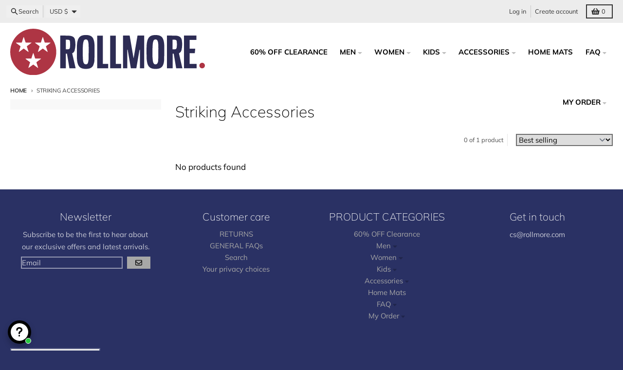

--- FILE ---
content_type: text/javascript
request_url: https://rollmore.com/cdn/shop/t/77/assets/collection-sort.js?v=174564436997220731601757342394
body_size: -404
content:
class CollectionSort extends HTMLElement{constructor(){super(),this.section=this.closest("div[data-section-id]"),this.filterSort=this.section.querySelector("collection-drawer .collection-sort__select"),this.select=this.querySelector("select"),JSON.parse(this.dataset.clone)&&this.filterSort?this.select.addEventListener("change",event=>this.mirrorChange(event)):this.select.addEventListener("change",event=>this.onSortChange(event))}mirrorChange(event){const value=event.target.value;this.filterSort.value=value,this.filterSort.dispatchEvent(new Event("change"))}onSortChange(event){const value=event.target.value,url=new URL(window.location),params=new URLSearchParams(url.search);params.set("sort_by",value),params.get("page")>1&&params.delete("page"),window.location.assign(`${url.pathname}?${params.toString()}`)}}customElements.define("collection-sort",CollectionSort);
//# sourceMappingURL=/cdn/shop/t/77/assets/collection-sort.js.map?v=174564436997220731601757342394


--- FILE ---
content_type: image/svg+xml
request_url: https://rollmore.com/cdn/shop/files/header_with_darker_red_sept_2025.svg?v=1758124386&width=960
body_size: 1360
content:
<svg viewBox="0 0 465.27 110.06" xmlns="http://www.w3.org/2000/svg" id="Layer_1"><path fill="#ae3544" d="M55.05,110.06C24.28,110.21-.64,84.63.01,53.84.62,24.81,24.36,0,55.06,0c30.91,0,55.66,25.55,54.97,56.3-.66,29.47-24.85,53.85-54.98,53.76ZM51.07,32.99c-.87-.1-1.35-.2-1.84-.2-3.64-.01-7.27-.05-10.91.02-1.13.02-1.69-.26-2.03-1.42-1.07-3.59-2.28-7.14-3.46-10.7-.11-.35-.38-.64-.58-.96-.24.32-.58.61-.7.97-1.2,3.59-2.41,7.18-3.5,10.81-.32,1.07-.83,1.32-1.86,1.3-3.79-.06-7.59-.03-11.39,0-.35,0-.71.22-1.06.33.22.3.38.67.66.88,3.12,2.3,6.24,4.59,9.4,6.83.77.54.87,1.04.58,1.9-1.24,3.66-2.42,7.35-3.59,11.03-.11.33-.01.73-.01,1.1.35-.12.74-.18,1.03-.38,3.18-2.28,6.36-4.57,9.49-6.91.67-.5,1.11-.5,1.77,0,3.11,2.31,6.25,4.57,9.39,6.84.33.24.69.41,1.04.62.09-.07.19-.13.28-.2-.11-.52-.18-1.05-.35-1.55-1.14-3.53-2.28-7.06-3.47-10.57-.29-.85-.15-1.35.6-1.89,3.1-2.19,6.15-4.44,9.22-6.67.36-.26.66-.6,1.26-1.16ZM59.38,32.94c-.04.13-.08.26-.12.4.32.27.63.55.96.8,3.07,2.24,6.12,4.49,9.22,6.68.74.53.93.99.63,1.87-1.23,3.63-2.39,7.27-3.56,10.92-.13.4-.14.85-.2,1.27.1.05.2.1.3.16.35-.23.71-.44,1.05-.69,3.1-2.25,6.22-4.49,9.3-6.77.65-.48,1.09-.52,1.77-.01,3.1,2.32,6.25,4.57,9.39,6.84.32.23.69.41,1.37.81-.16-.83-.2-1.29-.34-1.72-1.15-3.61-2.28-7.23-3.5-10.81-.31-.91-.09-1.36.64-1.88,3.13-2.22,6.22-4.49,9.3-6.77.29-.21.48-.57.71-.86-.38-.13-.76-.38-1.14-.38-3.88-.03-7.75-.04-11.63,0-.81,0-1.19-.24-1.44-1.04-1.14-3.66-2.34-7.29-3.55-10.93-.13-.41-.47-.74-.71-1.11-.24.38-.56.74-.7,1.15-1.19,3.6-2.37,7.2-3.49,10.82-.26.84-.66,1.12-1.53,1.11-3.76-.04-7.51-.02-11.27-.01-.49,0-.98.1-1.47.15ZM43.47,92.74c.11.06.23.11.34.17.32-.21.66-.4.97-.63,3.11-2.25,6.22-4.48,9.3-6.77.69-.51,1.16-.56,1.88-.02,3.07,2.3,6.19,4.53,9.29,6.77.33.24.7.44,1.39.87-.14-.81-.16-1.26-.29-1.67-1.15-3.61-2.3-7.22-3.51-10.81-.31-.91-.14-1.43.66-1.99,3.13-2.21,6.21-4.49,9.3-6.76.29-.21.47-.57.69-.86-.35-.11-.7-.33-1.06-.33-3.76-.02-7.51-.06-11.27.01-1.13.02-1.7-.27-2.04-1.42-1.08-3.59-2.27-7.14-3.45-10.7-.12-.36-.46-.65-.7-.97-.21.31-.5.59-.61.93-1.21,3.67-2.43,7.35-3.57,11.04-.26.83-.63,1.13-1.51,1.12-3.79-.05-7.59-.03-11.39,0-.44,0-.88.19-1.32.29.28.34.5.77.84,1.02,3.02,2.23,6.05,4.45,9.11,6.62.76.54,1.02,1,.69,1.97-1.24,3.62-2.37,7.28-3.53,10.93-.12.38-.15.8-.22,1.2Z"></path><path fill="#2d2c54" d="M320.24,93.78h-10.21v-42.45c0-.24.06-.5-.01-.72-.11-.34-.3-.64-.45-.96-.24.3-.64.57-.7.9-.76,4.2-1.47,8.41-2.19,12.62-1.7,9.87-3.4,19.75-5.11,29.62-.05.31-.14.62-.23.99h-13.03c-.51-2.9-1.02-5.84-1.53-8.77-1.96-11.37-3.93-22.74-5.89-34.11-.05-.28-.05-.58-.17-.82-.09-.19-.37-.44-.5-.41-.22.05-.49.28-.55.49-.1.33-.05.71-.05,1.07,0,13.68,0,27.36,0,41.03v1.52h-10.19V16.34c.34-.04.64-.09.95-.09,4.68,0,9.35,0,14.03-.02.75,0,1.09.14,1.24.99,1.95,11.49,3.95,22.98,5.94,34.46.98,5.66,1.95,11.33,2.93,16.99.05.27.13.54.2.81.1.01.2.02.31.03,3.07-17.75,6.14-35.5,9.21-53.3h16.02v77.56Z"></path><path fill="#2d2c54" d="M201.29,73.3c-.25,6.67-.92,7.21-1.9,10.68-1.7,6.06-5.94,9.55-12.13,10.65-4.45.79-8.9.8-13.33-.07-6.39-1.26-10.44-5.14-12.41-11.3-1.38-4.3-2.03-8.74-2.09-13.2-.14-9.98-.14-19.97,0-29.95.06-4.39.71-8.74,2.03-12.97,2.09-6.71,6.5-10.71,13.48-11.8,4.46-.7,8.91-.69,13.32.32,6.08,1.39,9.69,5.35,11.41,11.22,1.46,4.99,1.84,10.12,1.94,15.28.09,4.35.02,8.71.02,13.06M187.49,53.57c0-2.8.04-5.59-.01-8.39-.05-2.79-.12-5.59-.3-8.38-.19-2.83-.44-5.66-1.64-8.29-.75-1.65-1.92-2.81-3.82-3.07-2.95-.4-5.25.74-6.18,3.68-.86,2.71-1.51,5.57-1.71,8.4-.84,11.68-.79,23.38-.04,35.07.19,2.98.58,5.97,1.92,8.72,1.08,2.21,2.9,3.17,5.35,3.09,2.38-.09,4.02-1.3,4.64-3.48.71-2.52,1.31-5.13,1.45-7.72"></path><path fill="#2d2c54" d="M367.86,74.07c-.67,6.81-.82,6.71-1.88,10.09-1.86,5.92-5.9,9.4-11.99,10.51-4.49.82-8.99.83-13.46-.05-6.83-1.35-10.84-5.69-12.68-12.25-1.37-4.89-1.85-9.89-1.93-14.93-.12-7.55-.18-15.11-.08-22.66.08-5.91.45-11.82,2.23-17.53,2.29-7.32,7.21-11.3,14.86-12.06,3.88-.39,7.73-.37,11.56.45,5.83,1.24,9.61,4.75,11.49,10.36,1.6,4.79,2.07,9.76,2.19,14.76.11,4.79.02,9.59.02,14.39M354.01,55.11c0-5.15.17-10.31-.06-15.45-.16-3.4-.29-6.94-1.45-10.15-.99-2.74-2.44-4.01-4.92-4.1-2.59-.08-4.54,1.11-5.45,3.82-.74,2.21-1.3,4.54-1.51,6.86-.38,4.21-.52,8.44-.63,12.67-.21,8.55-.27,17.1.64,25.61.25,2.35.63,4.83,1.74,6.92,1.44,2.7,2.88,3.27,5.38,3.16,2.37-.11,3.51-1.51,4.6-3.53s1.23-4.57,1.37-6.89"></path><path fill="#2d2c54" d="M403.21,58.26c2.74,11.81,5.48,23.65,8.25,35.57h-14.84c-1.94-11.54-3.87-23.07-5.81-34.67h-2.72v34.66h-13.45V16.3c.14-.02.29-.05.43-.05,6.63.03,13.27.02,19.9.13,2.88.05,5.72.57,8.4,1.7,4.12,1.74,6.22,5.08,6.82,9.31,1.08,7.61,1.06,15.23-.73,22.74-1,4.19-2.35,5.74-6.25,8.11ZM388.07,48.79c1.73,0,3.32.04,4.92,0,2.9-.09,4.39-1.29,4.83-4.15.75-4.8.62-9.64.15-14.46-.16-1.64-.84-3.13-2.59-3.71-2.4-.8-4.86-.44-7.31-.49v22.81Z"></path><path fill="#2d2c54" d="M148.06,58.15c2.77,11.93,5.51,23.74,8.27,35.65h-14.84c-1.93-11.53-3.87-23.09-5.82-34.67h-2.68v34.68h-13.5V16.36c.26-.04.48-.11.71-.11,6.55.03,13.11-.03,19.65.16,2.36.07,4.76.57,7.05,1.21,4.14,1.16,6.93,3.94,7.78,8.15,1.72,8.57,1.6,17.15-.73,25.61-.85,3.08-2.66,5.53-5.88,6.76ZM133.01,48.8c1.7,0,3.25.04,4.81,0,2.97-.09,4.58-1.38,4.95-4.32.6-4.84.6-9.71.04-14.56-.22-1.9-1.25-3.38-3.25-3.64-2.15-.28-4.34-.29-6.55-.42v22.95Z"></path><path fill="#2d2c54" d="M415.3,16.28h29.69v10.35h-16.18v20.8h13.34c-.36,3.63-.7,7.11-1.04,10.68h-12.32v25.35h16.69v10.33h-30.18V16.28Z"></path><path fill="#2d2c54" d="M207.87,16.31h13.49v67.17h12.74v10.32h-26.23V16.31Z"></path><path fill="#2d2c54" d="M252.29,83.49h12.8v10.31h-26.23V16.31h13.44v67.18Z"></path><path fill="#ae3544" d="M465.27,87.27c0,3.69-2.93,6.61-6.63,6.59-3.58-.02-6.57-3.02-6.56-6.59,0-3.59,2.97-6.57,6.56-6.59,3.7-.02,6.63,2.89,6.63,6.59Z"></path></svg>

--- FILE ---
content_type: application/javascript
request_url: https://size-guides.esc-apps-cdn.com/1765211074-app.rollmore.myshopify.com.js?shop=rollmore.myshopify.com
body_size: 48099
content:
if (!window.eastsideco_sizeGuides || !window.eastsideco_sizeGuides.cachedCharts) {window.eastsideco_sizeGuides = window.eastsideco_sizeGuides || {}; window.eastsideco_sizeGuides.cachedCharts = [{"universal":0,"title":"93brand BJJ Gi Size Guide","top_text":"","bottom_text":"","tag":",93brand Mens Gi,","top":1,"bottom":0,"left":0,"right":0,"img":"","img_position":"","vendor":"","type":"","data":[["<span class=\"esc-size-guide--cell-type--text\">Size<\/span>","<span class=\"esc-size-guide--cell-type--text\">Height<\/span>","<span class=\"esc-size-guide--cell-type--text\">Weight<\/span>"],["<span class=\"esc-size-guide--cell-type--text\">A00<\/span>","<span class=\"esc-size-guide--cell-type--text\">4&#039;8&quot;-5&#039;1&quot;<\/span>","<span class=\"esc-size-guide--cell-type--text\">75-110 lbs<\/span>"],["<span class=\"esc-size-guide--cell-type--text\">A0<\/span>","<span class=\"esc-size-guide--cell-type--text\">5&#039;0&quot;-5&#039;4&quot;<\/span>","<span class=\"esc-size-guide--cell-type--text\">110-140 lbs<\/span>"],["<span class=\"esc-size-guide--cell-type--text\">A0H<\/span>","<span class=\"esc-size-guide--cell-type--text\">5&#039;3&quot;-5&#039;7&quot;<\/span>","<span class=\"esc-size-guide--cell-type--text\">160-185 lbs<\/span>"],["<span class=\"esc-size-guide--cell-type--text\">A1F<\/span>","<span class=\"esc-size-guide--cell-type--text\">5&#039;4&quot;-5&#039;7&quot;<\/span>","<span class=\"esc-size-guide--cell-type--text\">120-140 lbs<\/span>"],["<span class=\"esc-size-guide--cell-type--text\">A1<\/span>","<span class=\"esc-size-guide--cell-type--text\">5&#039;4&quot;-5&#039;9&quot;<\/span>","<span class=\"esc-size-guide--cell-type--text\">140-165 lbs<\/span>"],["<span class=\"esc-size-guide--cell-type--text\">A1H<\/span>","<span class=\"esc-size-guide--cell-type--text\">5&#039;4&quot;-5&#039;9&quot;<\/span>","<span class=\"esc-size-guide--cell-type--text\">170-195 lbs<\/span>"],["<span class=\"esc-size-guide--cell-type--text\">A1L<\/span>","<span class=\"esc-size-guide--cell-type--text\">5&#039;7&quot;-6&#039;0&quot;<\/span>","<span class=\"esc-size-guide--cell-type--text\">135-170 lbs<\/span>"],["<span class=\"esc-size-guide--cell-type--text\">A1XL<\/span>","<span class=\"esc-size-guide--cell-type--text\">5&#039;10&quot;-6&#039;2&quot;<\/span>","<span class=\"esc-size-guide--cell-type--text\">145-175 lbs<\/span>"],["<span class=\"esc-size-guide--cell-type--text\">A2<\/span>","<span class=\"esc-size-guide--cell-type--text\">5&#039;9&quot;-6&#039;0&quot;<\/span>","<span class=\"esc-size-guide--cell-type--text\">165-185 lbs<\/span>"],["<span class=\"esc-size-guide--cell-type--text\">A2L<\/span>","<span class=\"esc-size-guide--cell-type--text\">5&#039;11&quot;-6&#039;2&quot;<\/span>","<span class=\"esc-size-guide--cell-type--text\">160-185 lbs<\/span>"],["<span class=\"esc-size-guide--cell-type--text\">A2H<\/span>","<span class=\"esc-size-guide--cell-type--text\">5&#039;8&quot;-6&#039;1&quot;<\/span>","<span class=\"esc-size-guide--cell-type--text\">210-245 lbs<\/span>"],["<span class=\"esc-size-guide--cell-type--text\">A3<\/span>","<span class=\"esc-size-guide--cell-type--text\">5&#039;11&quot;-6&#039;3&quot;<\/span>","<span class=\"esc-size-guide--cell-type--text\">195-220 lbs<\/span>"],["<span class=\"esc-size-guide--cell-type--text\">A3L<\/span>","<span class=\"esc-size-guide--cell-type--text\">6&#039;2&quot;-6&#039;6&quot;<\/span>","<span class=\"esc-size-guide--cell-type--text\">200-230 lbs<\/span>"],["<span class=\"esc-size-guide--cell-type--text\">A3H<\/span>","<span class=\"esc-size-guide--cell-type--text\">5&#039;11&quot;-6&#039;2&quot;<\/span>","<span class=\"esc-size-guide--cell-type--text\">220-255 lbs<\/span>"],["<span class=\"esc-size-guide--cell-type--text\">A4<\/span>","<span class=\"esc-size-guide--cell-type--text\">6&#039;2&quot;-6&#039;5&quot;<\/span>","<span class=\"esc-size-guide--cell-type--text\">220-255 lbs<\/span>"],["<span class=\"esc-size-guide--cell-type--text\">A5<\/span>","<span class=\"esc-size-guide--cell-type--text\">6&#039;3&quot;-6&#039;7&quot;<\/span>","<span class=\"esc-size-guide--cell-type--text\">250-280 lbs<\/span>"],["<span class=\"esc-size-guide--cell-type--text\">A6<\/span>","<span class=\"esc-size-guide--cell-type--text\">6&#039;5&quot;-6&#039;10&quot;<\/span>","<span class=\"esc-size-guide--cell-type--text\">265-300 lbs<\/span>"]],"gt_translate_keys":["title","top_text","bottom_text"],"products":"","collections":""},{"universal":0,"title":"93brand Kids BJJ Gi Size Guide","top_text":"","bottom_text":"","tag":",93brand Kids Gi,","top":1,"bottom":0,"left":0,"right":0,"img":"","img_position":"","vendor":"","type":"","data":[["<span class=\"esc-size-guide--cell-type--text\">Size<\/span>","<span class=\"esc-size-guide--cell-type--text\">Weight<\/span>","<span class=\"esc-size-guide--cell-type--text\">Age<\/span>"],["<span class=\"esc-size-guide--cell-type--text\">M000<\/span>","<span class=\"esc-size-guide--cell-type--text\">3&#039;3&quot;-3&#039;7&quot;<\/span>","<span class=\"esc-size-guide--cell-type--text\">5-6<\/span>"],["<span class=\"esc-size-guide--cell-type--text\">M00<\/span>","<span class=\"esc-size-guide--cell-type--text\">3&#039;7&quot;-3&#039;11&quot;<\/span>","<span class=\"esc-size-guide--cell-type--text\">6-7<\/span>"],["<span class=\"esc-size-guide--cell-type--text\">M0<\/span>","<span class=\"esc-size-guide--cell-type--text\">3&#039;9&quot;-4&#039;2&quot;<\/span>","<span class=\"esc-size-guide--cell-type--text\">7-9<\/span>"],["<span class=\"esc-size-guide--cell-type--text\">M1<\/span>","<span class=\"esc-size-guide--cell-type--text\">4&#039;2&quot;4&#039;7&quot;<\/span>","<span class=\"esc-size-guide--cell-type--text\">10-11<\/span>"],["<span class=\"esc-size-guide--cell-type--text\">M2<\/span>","<span class=\"esc-size-guide--cell-type--text\">4&#039;7&quot;-4&#039;11&quot;<\/span>","<span class=\"esc-size-guide--cell-type--text\">12 and up<\/span>"],["<span class=\"esc-size-guide--cell-type--text\">M3<\/span>","<span class=\"esc-size-guide--cell-type--text\">4&#039;11&quot;-5&#039;3&quot;<\/span>","<span class=\"esc-size-guide--cell-type--text\"><\/span>"],["<span class=\"esc-size-guide--cell-type--text\">M4<\/span>","<span class=\"esc-size-guide--cell-type--text\">5&#039;3&quot;-5&#039;5&quot;<\/span>","<span class=\"esc-size-guide--cell-type--text\"><\/span>"]],"gt_translate_keys":["title","top_text","bottom_text"],"products":"","collections":""},{"universal":0,"title":"93brand Standard Issue Men's BJJ Gi Size Guide","top_text":"","bottom_text":"","tag":",Standard Issue Mens Gi,","top":1,"bottom":0,"left":0,"right":0,"img":"","img_position":"","vendor":"","type":"","data":[["<span class=\"esc-size-guide--cell-type--text\"><\/span>","<span class=\"esc-size-guide--cell-type--text\"><\/span>","<span class=\"esc-size-guide--cell-type--text\"><\/span>"],["<span class=\"esc-size-guide--cell-type--text\">A00<\/span>","<span class=\"esc-size-guide--cell-type--text\">4&#039;10&quot;-5&#039;0&quot; <\/span>","<span class=\"esc-size-guide--cell-type--text\">85-105 lbs<\/span>"],["<span class=\"esc-size-guide--cell-type--text\">A0<\/span>","<span class=\"esc-size-guide--cell-type--text\">5&#039;0&quot;-5&#039;3&quot;<\/span>","<span class=\"esc-size-guide--cell-type--text\">105-130 lbs<\/span>"],["<span class=\"esc-size-guide--cell-type--text\">A0H<\/span>","<span class=\"esc-size-guide--cell-type--text\">5&#039;2&quot;-5&#039;7&quot;<\/span>","<span class=\"esc-size-guide--cell-type--text\">155-180 lbs<\/span>"],["<span class=\"esc-size-guide--cell-type--text\">A1F<\/span>","<span class=\"esc-size-guide--cell-type--text\">5&#039;3&quot;-5&#039;6&quot;<\/span>","<span class=\"esc-size-guide--cell-type--text\">115-135 lbs<\/span>"],["<span class=\"esc-size-guide--cell-type--text\">A1<\/span>","<span class=\"esc-size-guide--cell-type--text\">5&#039;3&quot;-5&#039;7&quot;<\/span>","<span class=\"esc-size-guide--cell-type--text\">135-160 lbs<\/span>"],["<span class=\"esc-size-guide--cell-type--text\">A1L<\/span>","<span class=\"esc-size-guide--cell-type--text\">5&#039;5&quot;-5&#039;8&quot;<\/span>","<span class=\"esc-size-guide--cell-type--text\">130-160 lbs<\/span>"],["<span class=\"esc-size-guide--cell-type--text\">A1XL<\/span>","<span class=\"esc-size-guide--cell-type--text\">5&#039;10&quot;-6&#039;1&quot;<\/span>","<span class=\"esc-size-guide--cell-type--text\">140-170 lbs<\/span>"],["<span class=\"esc-size-guide--cell-type--text\">A2<\/span>","<span class=\"esc-size-guide--cell-type--text\">5&#039;8&quot;-5&#039;11&quot;<\/span>","<span class=\"esc-size-guide--cell-type--text\">160-180 lbs<\/span>"],["<span class=\"esc-size-guide--cell-type--text\">A2L<\/span>","<span class=\"esc-size-guide--cell-type--text\">5&#039;10&quot;-6&#039;1&quot;<\/span>","<span class=\"esc-size-guide--cell-type--text\">155-180 lbs<\/span>"],["<span class=\"esc-size-guide--cell-type--text\">A2H<\/span>","<span class=\"esc-size-guide--cell-type--text\">5&#039;6&quot;-5&#039;11&quot;<\/span>","<span class=\"esc-size-guide--cell-type--text\">210-245 lbs<\/span>"],["<span class=\"esc-size-guide--cell-type--text\">A3<\/span>","<span class=\"esc-size-guide--cell-type--text\">5&#039;10&quot;-6&#039;2&quot;<\/span>","<span class=\"esc-size-guide--cell-type--text\">190-220 lbs<\/span>"],["<span class=\"esc-size-guide--cell-type--text\">A3L<\/span>","<span class=\"esc-size-guide--cell-type--text\">6&#039;1&quot;-6&#039;4&quot;<\/span>","<span class=\"esc-size-guide--cell-type--text\">190-220 lbs<\/span>"],["<span class=\"esc-size-guide--cell-type--text\">A3H<\/span>","<span class=\"esc-size-guide--cell-type--text\">5&#039;10&quot;-6&#039;1&quot;<\/span>","<span class=\"esc-size-guide--cell-type--text\">215-245 lbs<\/span>"],["<span class=\"esc-size-guide--cell-type--text\">A4<\/span>","<span class=\"esc-size-guide--cell-type--text\">6&#039;1&quot;-6&#039;4&quot;<\/span>","<span class=\"esc-size-guide--cell-type--text\">215-245 lbs<\/span>"],["<span class=\"esc-size-guide--cell-type--text\">A5<\/span>","<span class=\"esc-size-guide--cell-type--text\">6&#039;2&quot;-6&#039;5&quot;<\/span>","<span class=\"esc-size-guide--cell-type--text\">245-275 lbs<\/span>"],["<span class=\"esc-size-guide--cell-type--text\">A6<\/span>","<span class=\"esc-size-guide--cell-type--text\">6&#039;4&quot; and up<\/span>","<span class=\"esc-size-guide--cell-type--text\">265 lbs and up<\/span>"]],"gt_translate_keys":["title","top_text","bottom_text"],"products":"","collections":""},{"universal":0,"title":"Hyperfly BJJ Gi Size Guide","top_text":"","bottom_text":"","tag":",Hyperfly Mens Gi,","top":1,"bottom":0,"left":0,"right":0,"img":"","img_position":"","vendor":"","type":"","data":[["<span class=\"esc-size-guide--cell-type--text\">Size<\/span>","<span class=\"esc-size-guide--cell-type--text\">Height<\/span>","<span class=\"esc-size-guide--cell-type--text\">Weight<\/span>"],["<span class=\"esc-size-guide--cell-type--text\">A0S<\/span>","<span class=\"esc-size-guide--cell-type--text\">5&#039;0&quot;-5&#039;2&quot;<\/span>","<span class=\"esc-size-guide--cell-type--text\">100-130 lbs<\/span>"],["<span class=\"esc-size-guide--cell-type--text\">A0<\/span>","<span class=\"esc-size-guide--cell-type--text\">5&#039;0&quot;-5&#039;4&quot;<\/span>","<span class=\"esc-size-guide--cell-type--text\">110-140 lbs<\/span>"],["<span class=\"esc-size-guide--cell-type--text\">A0L<\/span>","<span class=\"esc-size-guide--cell-type--text\">5&#039;0&quot;-5&#039;6&quot;<\/span>","<span class=\"esc-size-guide--cell-type--text\">100-130 lbs<\/span>"],["<span class=\"esc-size-guide--cell-type--text\">A1S<\/span>","<span class=\"esc-size-guide--cell-type--text\">5&#039;2&quot;-5&#039;7&quot;<\/span>","<span class=\"esc-size-guide--cell-type--text\">130-150 lbs<\/span>"],["<span class=\"esc-size-guide--cell-type--text\">A1<\/span>","<span class=\"esc-size-guide--cell-type--text\">5&#039;4&quot;-5&#039;8&quot;<\/span>","<span class=\"esc-size-guide--cell-type--text\">140--165 lbs<\/span>"],["<span class=\"esc-size-guide--cell-type--text\">A1L<\/span>","<span class=\"esc-size-guide--cell-type--text\">5&#039;6&quot;-5&#039;11&quot;<\/span>","<span class=\"esc-size-guide--cell-type--text\">140-165 lbs<\/span>"],["<span class=\"esc-size-guide--cell-type--text\">A2S<\/span>","<span class=\"esc-size-guide--cell-type--text\">5&#039;5&quot;-5&#039;10&quot;<\/span>","<span class=\"esc-size-guide--cell-type--text\">150-180 lbs<\/span>"],["<span class=\"esc-size-guide--cell-type--text\">A2<\/span>","<span class=\"esc-size-guide--cell-type--text\">5&#039;8&quot;-6&#039;0&quot;<\/span>","<span class=\"esc-size-guide--cell-type--text\">165-195 lbs<\/span>"],["<span class=\"esc-size-guide--cell-type--text\">A2L<\/span>","<span class=\"esc-size-guide--cell-type--text\">5&#039;11&quot;-6&#039;3&quot;<\/span>","<span class=\"esc-size-guide--cell-type--text\">165-190 lbs<\/span>"],["<span class=\"esc-size-guide--cell-type--text\">A3S<\/span>","<span class=\"esc-size-guide--cell-type--text\">5&#039;11&quot;-6&#039;3&quot;<\/span>","<span class=\"esc-size-guide--cell-type--text\">175-210 lbs<\/span>"],["<span class=\"esc-size-guide--cell-type--text\">A3<\/span>","<span class=\"esc-size-guide--cell-type--text\">5&#039;11&quot;-6&#039;3&quot;<\/span>","<span class=\"esc-size-guide--cell-type--text\">180-230 lbs<\/span>"],["<span class=\"esc-size-guide--cell-type--text\">A3L<\/span>","<span class=\"esc-size-guide--cell-type--text\">6&#039;3&quot;-6&#039;6&quot;<\/span>","<span class=\"esc-size-guide--cell-type--text\">180-230 lbs<\/span>"],["<span class=\"esc-size-guide--cell-type--text\">A4<\/span>","<span class=\"esc-size-guide--cell-type--text\">6&#039;2&quot;-6&#039;5&quot;<\/span>","<span class=\"esc-size-guide--cell-type--text\">190-250 lbs<\/span>"],["<span class=\"esc-size-guide--cell-type--text\">A5<\/span>","<span class=\"esc-size-guide--cell-type--text\">6&#039;5&quot;-6&#039;8&quot;<\/span>","<span class=\"esc-size-guide--cell-type--text\">200-270 lbs<\/span>"],["<span class=\"esc-size-guide--cell-type--text\">A6<\/span>","<span class=\"esc-size-guide--cell-type--text\">6&#039;8&quot;-6&#039;11&quot;<\/span>","<span class=\"esc-size-guide--cell-type--text\">220-300 lbs<\/span>"]],"gt_translate_keys":["title","top_text","bottom_text"],"products":"","collections":""},{"universal":0,"title":"Fuji BJJ Gi Size Guide","top_text":"","bottom_text":"","tag":",Fuji Gi,","top":1,"bottom":0,"left":0,"right":0,"img":"","img_position":"","vendor":"","type":"","data":[["<span class=\"esc-size-guide--cell-type--text\">Size<\/span>","<span class=\"esc-size-guide--cell-type--text\">Height<\/span>","<span class=\"esc-size-guide--cell-type--text\">Weight<\/span>"],["<span class=\"esc-size-guide--cell-type--text\">A0<\/span>","<span class=\"esc-size-guide--cell-type--text\">4&#039;10&quot;-5&#039;1&quot;<\/span>","<span class=\"esc-size-guide--cell-type--text\">95-110 lbs<\/span>"],["<span class=\"esc-size-guide--cell-type--text\">A1<\/span>","<span class=\"esc-size-guide--cell-type--text\">5&#039;2&quot;-5&#039;5&quot;<\/span>","<span class=\"esc-size-guide--cell-type--text\">110-140 lbs<\/span>"],["<span class=\"esc-size-guide--cell-type--text\">A2<\/span>","<span class=\"esc-size-guide--cell-type--text\">5&#039;5&quot;-5&#039;9&quot;<\/span>","<span class=\"esc-size-guide--cell-type--text\">140-170 lbs<\/span>"],["<span class=\"esc-size-guide--cell-type--text\">A2L<\/span>","<span class=\"esc-size-guide--cell-type--text\">5&#039;10&quot;-6&#039;0&quot;<\/span>","<span class=\"esc-size-guide--cell-type--text\">140-170 lbs<\/span>"],["<span class=\"esc-size-guide--cell-type--text\">A2H<\/span>","<span class=\"esc-size-guide--cell-type--text\">5&#039;5&quot;-5&#039;9&quot;<\/span>","<span class=\"esc-size-guide--cell-type--text\">170-190 lbs<\/span>"],["<span class=\"esc-size-guide--cell-type--text\">A3<\/span>","<span class=\"esc-size-guide--cell-type--text\">5&#039;9&quot;-6&#039;1&quot;<\/span>","<span class=\"esc-size-guide--cell-type--text\">170-200 lbs<\/span>"],["<span class=\"esc-size-guide--cell-type--text\">A3L<\/span>","<span class=\"esc-size-guide--cell-type--text\">6&#039;2&quot;-6&#039;4&quot;<\/span>","<span class=\"esc-size-guide--cell-type--text\">170-200 lbs<\/span>"],["<span class=\"esc-size-guide--cell-type--text\">A3H<\/span>","<span class=\"esc-size-guide--cell-type--text\">5&#039;9&quot;-6&#039;1&quot;<\/span>","<span class=\"esc-size-guide--cell-type--text\">200-220 lbs<\/span>"],["<span class=\"esc-size-guide--cell-type--text\">A4<\/span>","<span class=\"esc-size-guide--cell-type--text\">6&#039;0&quot;-6&#039;4&quot;<\/span>","<span class=\"esc-size-guide--cell-type--text\">200-250 lbs<\/span>"],["<span class=\"esc-size-guide--cell-type--text\">A5<\/span>","<span class=\"esc-size-guide--cell-type--text\">6&#039;0&quot;-6&#039;4&quot;<\/span>","<span class=\"esc-size-guide--cell-type--text\">225-275 lbs<\/span>"],["<span class=\"esc-size-guide--cell-type--text\">A6<\/span>","<span class=\"esc-size-guide--cell-type--text\">6&#039;2&quot;-6&#039;6&quot;<\/span>","<span class=\"esc-size-guide--cell-type--text\">250-300 lbs<\/span>"],["<span class=\"esc-size-guide--cell-type--text\">F1<\/span>","<span class=\"esc-size-guide--cell-type--text\">5&#039;2&quot;-5&#039;5&quot;<\/span>","<span class=\"esc-size-guide--cell-type--text\">120-140 lbs<\/span>"],["<span class=\"esc-size-guide--cell-type--text\">F2   <\/span>","<span class=\"esc-size-guide--cell-type--text\">5&#039;5&quot;-5&#039;9&quot;<\/span>","<span class=\"esc-size-guide--cell-type--text\">140-170 lbs<\/span>"],["<span class=\"esc-size-guide--cell-type--text\">F3<\/span>","<span class=\"esc-size-guide--cell-type--text\">5&#039;9&quot;-6&#039;1&quot;<\/span>","<span class=\"esc-size-guide--cell-type--text\">170-200 lbs<\/span>"],["<span class=\"esc-size-guide--cell-type--text\">F4<\/span>","<span class=\"esc-size-guide--cell-type--text\">6&#039;-6&#039;4&quot;<\/span>","<span class=\"esc-size-guide--cell-type--text\">200-250 lbs<\/span>"],["<span class=\"esc-size-guide--cell-type--text\">F5<\/span>","<span class=\"esc-size-guide--cell-type--text\">6&#039;-6&#039;4&quot; <\/span>","<span class=\"esc-size-guide--cell-type--text\">225-275 lbs<\/span>"]],"gt_translate_keys":["title","top_text","bottom_text"],"products":"","collections":""},{"universal":0,"title":"Scramble BJJ Gi Size Guide","top_text":"","bottom_text":"","tag":",Scramble Gi,","top":1,"bottom":0,"left":0,"right":0,"img":"","img_position":"","vendor":"","type":"","data":[["<span class=\"esc-size-guide--cell-type--text\">Size<\/span>","<span class=\"esc-size-guide--cell-type--text\">Height<\/span>","<span class=\"esc-size-guide--cell-type--text\">Weight<\/span>"],["<span class=\"esc-size-guide--cell-type--text\">A0<\/span>","<span class=\"esc-size-guide--cell-type--text\">4&#039;11&quot;- 5&#039;2&quot;<\/span>","<span class=\"esc-size-guide--cell-type--text\">100-120lbs<\/span>"],["<span class=\"esc-size-guide--cell-type--text\">A1<\/span>","<span class=\"esc-size-guide--cell-type--text\">5&#039;2&quot; - 5&#039;7&quot;<\/span>","<span class=\"esc-size-guide--cell-type--text\">120-155lbs<\/span>"],["<span class=\"esc-size-guide--cell-type--text\">A1L<\/span>","<span class=\"esc-size-guide--cell-type--text\">Same as above (slightly longer limbs)<\/span>","<span class=\"esc-size-guide--cell-type--text\"><\/span>"],["<span class=\"esc-size-guide--cell-type--text\">A2<\/span>","<span class=\"esc-size-guide--cell-type--text\">5&#039;7&quot; - 5&#039;11&quot;<\/span>","<span class=\"esc-size-guide--cell-type--text\">155-187lbs<\/span>"],["<span class=\"esc-size-guide--cell-type--text\">A2L<\/span>","<span class=\"esc-size-guide--cell-type--text\"> Same as above (slightly longer limbs)<\/span>","<span class=\"esc-size-guide--cell-type--text\"><\/span>"],["<span class=\"esc-size-guide--cell-type--text\">A3<\/span>","<span class=\"esc-size-guide--cell-type--text\">5&#039;11&quot; - 6&#039;2&quot;<\/span>","<span class=\"esc-size-guide--cell-type--text\">187-210lbs<\/span>"],["<span class=\"esc-size-guide--cell-type--text\">A3L<\/span>","<span class=\"esc-size-guide--cell-type--text\"> Same as above (slightly longer limbs)<\/span>","<span class=\"esc-size-guide--cell-type--text\"><\/span>"],["<span class=\"esc-size-guide--cell-type--text\">A4<\/span>","<span class=\"esc-size-guide--cell-type--text\">6&#039;2&quot; - 6&#039;5&quot;<\/span>","<span class=\"esc-size-guide--cell-type--text\">210 plus<\/span>"],["<span class=\"esc-size-guide--cell-type--text\">F1<\/span>","<span class=\"esc-size-guide--cell-type--text\">4&#039;9&quot; - 5&#039;0&quot; <\/span>","<span class=\"esc-size-guide--cell-type--text\">84-99 lbs<\/span>"],["<span class=\"esc-size-guide--cell-type--text\">F2<\/span>","<span class=\"esc-size-guide--cell-type--text\">5&#039;0&quot; - 5&#039;4&quot; <\/span>","<span class=\"esc-size-guide--cell-type--text\">99-119 lbs<\/span>"],["<span class=\"esc-size-guide--cell-type--text\">F3<\/span>","<span class=\"esc-size-guide--cell-type--text\">5&#039;3&quot; - 5&#039;6&quot; <\/span>","<span class=\"esc-size-guide--cell-type--text\">115-143 lbs<\/span>"],["<span class=\"esc-size-guide--cell-type--text\">F4<\/span>","<span class=\"esc-size-guide--cell-type--text\">5&#039;6&quot; - 5&#039;9&quot; <\/span>","<span class=\"esc-size-guide--cell-type--text\">139-170 lbs<\/span>"],["<span class=\"esc-size-guide--cell-type--text\">F5<\/span>","<span class=\"esc-size-guide--cell-type--text\">5&#039;9&quot; - 6&#039;0&quot; <\/span>","<span class=\"esc-size-guide--cell-type--text\">165-198 lbs<\/span>"]],"gt_translate_keys":["title","top_text","bottom_text"],"products":"","collections":""},{"universal":0,"title":"Gr1ps Women's BJJ Gi Size Guide","top_text":"","bottom_text":"","tag":",Grips Womens Gi,","top":1,"bottom":0,"left":0,"right":0,"img":"","img_position":"","vendor":"","type":"","data":[["<span class=\"esc-size-guide--cell-type--text\">Size<\/span>","<span class=\"esc-size-guide--cell-type--text\">Height<\/span>","<span class=\"esc-size-guide--cell-type--text\">Weight<\/span>"],["<span class=\"esc-size-guide--cell-type--text\">F1<\/span>","<span class=\"esc-size-guide--cell-type--text\">4&#039;9&quot;-5&#039;0&quot;<\/span>","<span class=\"esc-size-guide--cell-type--text\">75-100 lbs<\/span>"],["<span class=\"esc-size-guide--cell-type--text\">F2<\/span>","<span class=\"esc-size-guide--cell-type--text\">5&#039;0-5&#039;4&quot;<\/span>","<span class=\"esc-size-guide--cell-type--text\">100-120 lbs<\/span>"],["<span class=\"esc-size-guide--cell-type--text\">F3<\/span>","<span class=\"esc-size-guide--cell-type--text\">5&#039;3&quot;-5&#039;6&quot; <\/span>","<span class=\"esc-size-guide--cell-type--text\">115-145 lbs<\/span>"],["<span class=\"esc-size-guide--cell-type--text\">F4<\/span>","<span class=\"esc-size-guide--cell-type--text\">5&#039;6&quot;-5&#039;8&quot;<\/span>","<span class=\"esc-size-guide--cell-type--text\">140-170 lbs<\/span>"]],"gt_translate_keys":["title","top_text","bottom_text"],"products":"","collections":""},{"universal":0,"title":"Gr1ps BJJ Gi Size Guide","top_text":"","bottom_text":"","tag":",Grips Mens Gi,","top":1,"bottom":0,"left":0,"right":0,"img":"","img_position":"","vendor":"","type":"","data":[["<span class=\"esc-size-guide--cell-type--text\">Size<\/span>","<span class=\"esc-size-guide--cell-type--text\">Height<\/span>","<span class=\"esc-size-guide--cell-type--text\">Weight<\/span>"],["<span class=\"esc-size-guide--cell-type--text\">A0<\/span>","<span class=\"esc-size-guide--cell-type--text\">5&#039;4&quot; and under<\/span>","<span class=\"esc-size-guide--cell-type--text\">130 lbs and under<\/span>"],["<span class=\"esc-size-guide--cell-type--text\">A1<\/span>","<span class=\"esc-size-guide--cell-type--text\">5&#039;4&quot;-5&#039;8&quot;<\/span>","<span class=\"esc-size-guide--cell-type--text\">130-160 lbs<\/span>"],["<span class=\"esc-size-guide--cell-type--text\">A2<\/span>","<span class=\"esc-size-guide--cell-type--text\">5&#039;8&quot;-6&#039;0&quot;<\/span>","<span class=\"esc-size-guide--cell-type--text\">155-180 lbs<\/span>"],["<span class=\"esc-size-guide--cell-type--text\">A3<\/span>","<span class=\"esc-size-guide--cell-type--text\">6&#039;0&quot;-6&#039;3&quot;<\/span>","<span class=\"esc-size-guide--cell-type--text\">180-210 lbs<\/span>"],["<span class=\"esc-size-guide--cell-type--text\">A4<\/span>","<span class=\"esc-size-guide--cell-type--text\">6&#039;2&quot;-6&#039;6&quot;<\/span>","<span class=\"esc-size-guide--cell-type--text\">210-245 lbs<\/span>"]],"gt_translate_keys":["title","top_text","bottom_text"],"products":"","collections":""},{"universal":0,"title":"Kitsune BJJ Gi Size Guide","top_text":"","bottom_text":"","tag":",Kitsune Mens Gi,","top":1,"bottom":0,"left":0,"right":0,"img":"","img_position":"","vendor":"","type":"","data":[["<span class=\"esc-size-guide--cell-type--text\">Size<\/span>","<span class=\"esc-size-guide--cell-type--text\">Height<\/span>","<span class=\"esc-size-guide--cell-type--text\">Weight<\/span>"],["<span class=\"esc-size-guide--cell-type--text\">A00<\/span>","<span class=\"esc-size-guide--cell-type--text\">4&#039;8&quot;-5&#039;1&quot;<\/span>","<span class=\"esc-size-guide--cell-type--text\">75-110 lbs<\/span>"],["<span class=\"esc-size-guide--cell-type--text\">A0<\/span>","<span class=\"esc-size-guide--cell-type--text\">5&#039;0&quot;-5&#039;4&quot;<\/span>","<span class=\"esc-size-guide--cell-type--text\">110-140 lbs<\/span>"],["<span class=\"esc-size-guide--cell-type--text\">A0H<\/span>","<span class=\"esc-size-guide--cell-type--text\">5&#039;3&quot;-5&#039;7&quot;<\/span>","<span class=\"esc-size-guide--cell-type--text\">160-185 lbs<\/span>"],["<span class=\"esc-size-guide--cell-type--text\">A1F<\/span>","<span class=\"esc-size-guide--cell-type--text\">5&#039;4&quot;-5&#039;7&quot;<\/span>","<span class=\"esc-size-guide--cell-type--text\">120-140 lbs<\/span>"],["<span class=\"esc-size-guide--cell-type--text\">A1<\/span>","<span class=\"esc-size-guide--cell-type--text\">5&#039;4&quot;-5&#039;9&quot;<\/span>","<span class=\"esc-size-guide--cell-type--text\">140-165 lbs<\/span>"],["<span class=\"esc-size-guide--cell-type--text\">A1H<\/span>","<span class=\"esc-size-guide--cell-type--text\">5&#039;4&quot;-5&#039;9&quot;<\/span>","<span class=\"esc-size-guide--cell-type--text\">170-195 lbs<\/span>"],["<span class=\"esc-size-guide--cell-type--text\">A1L<\/span>","<span class=\"esc-size-guide--cell-type--text\">5&#039;7&quot;-6&#039;0&quot;<\/span>","<span class=\"esc-size-guide--cell-type--text\">135-170 lbs<\/span>"],["<span class=\"esc-size-guide--cell-type--text\">A1XL<\/span>","<span class=\"esc-size-guide--cell-type--text\">5&#039;10&quot;-6&#039;2&quot; <\/span>","<span class=\"esc-size-guide--cell-type--text\">145-175 lbs<\/span>"],["<span class=\"esc-size-guide--cell-type--text\">A2<\/span>","<span class=\"esc-size-guide--cell-type--text\">5&#039;9&quot;-6&#039;0&quot;<\/span>","<span class=\"esc-size-guide--cell-type--text\">165-185 lbs<\/span>"],["<span class=\"esc-size-guide--cell-type--text\">A2L<\/span>","<span class=\"esc-size-guide--cell-type--text\">5&#039;11&quot;-6&#039;2&quot;<\/span>","<span class=\"esc-size-guide--cell-type--text\">160-185 lbs<\/span>"],["<span class=\"esc-size-guide--cell-type--text\">A2H<\/span>","<span class=\"esc-size-guide--cell-type--text\">5&#039;8&quot;-6&#039;1&quot;<\/span>","<span class=\"esc-size-guide--cell-type--text\">210-245 lbs<\/span>"],["<span class=\"esc-size-guide--cell-type--text\">A3<\/span>","<span class=\"esc-size-guide--cell-type--text\">5&#039;11&quot;-6&#039;3&quot;<\/span>","<span class=\"esc-size-guide--cell-type--text\">195-220 lbs<\/span>"],["<span class=\"esc-size-guide--cell-type--text\">A3L<\/span>","<span class=\"esc-size-guide--cell-type--text\">6&#039;2&quot;-6&#039;6&quot;<\/span>","<span class=\"esc-size-guide--cell-type--text\">200-230 lbs<\/span>"],["<span class=\"esc-size-guide--cell-type--text\">A3H<\/span>","<span class=\"esc-size-guide--cell-type--text\">5&#039;11&quot;-6&#039;2&quot;<\/span>","<span class=\"esc-size-guide--cell-type--text\">220-255 lbs<\/span>"],["<span class=\"esc-size-guide--cell-type--text\">A4<\/span>","<span class=\"esc-size-guide--cell-type--text\">6&#039;2&quot;-6&#039;5&quot;<\/span>","<span class=\"esc-size-guide--cell-type--text\">220-255 lbs<\/span>"],["<span class=\"esc-size-guide--cell-type--text\">A5<\/span>","<span class=\"esc-size-guide--cell-type--text\">6&#039;3&quot;-6&#039;7&quot;<\/span>","<span class=\"esc-size-guide--cell-type--text\">250-280 lbs<\/span>"],["<span class=\"esc-size-guide--cell-type--text\">A6<\/span>","<span class=\"esc-size-guide--cell-type--text\">6&#039;5&quot;-6&#039;10&quot;<\/span>","<span class=\"esc-size-guide--cell-type--text\">265-300 lbs<\/span>"]],"gt_translate_keys":["title","top_text","bottom_text"],"products":"","collections":""},{"universal":0,"title":"Hyperfly Women's BJJ Gi Size Guide","top_text":"","bottom_text":"","tag":",Hyperfly Womens Gi,","top":1,"bottom":0,"left":0,"right":0,"img":"","img_position":"","vendor":"","type":"","data":[["<span class=\"esc-size-guide--cell-type--text\">Size<\/span>","<span class=\"esc-size-guide--cell-type--text\">Height<\/span>","<span class=\"esc-size-guide--cell-type--text\">Weight<\/span>"],["<span class=\"esc-size-guide--cell-type--text\">F0<\/span>","<span class=\"esc-size-guide--cell-type--text\">4&#039;8&quot;-5&#039;1&quot;<\/span>","<span class=\"esc-size-guide--cell-type--text\">90-110 lbs<\/span>"],["<span class=\"esc-size-guide--cell-type--text\">F1<\/span>","<span class=\"esc-size-guide--cell-type--text\">5&#039;0&quot;-5&#039;3&quot;<\/span>","<span class=\"esc-size-guide--cell-type--text\">105-125 lbs<\/span>"],["<span class=\"esc-size-guide--cell-type--text\">F2<\/span>","<span class=\"esc-size-guide--cell-type--text\">5&#039;3&quot;-5&#039;6&quot;<\/span>","<span class=\"esc-size-guide--cell-type--text\">120-140 lbs<\/span>"],["<span class=\"esc-size-guide--cell-type--text\">F3<\/span>","<span class=\"esc-size-guide--cell-type--text\">5&#039;5&quot;-5&#039;8&quot;<\/span>","<span class=\"esc-size-guide--cell-type--text\">130-155 lbs<\/span>"],["<span class=\"esc-size-guide--cell-type--text\">F4<\/span>","<span class=\"esc-size-guide--cell-type--text\">5&#039;7&quot;-5&#039;10&quot;<\/span>","<span class=\"esc-size-guide--cell-type--text\">150-170 lbs<\/span>"]],"gt_translate_keys":["title","top_text","bottom_text"],"products":"","collections":""},{"universal":0,"title":"Venum BJJ Gi Size Guide","top_text":"","bottom_text":"","tag":",Venum Gi,","top":1,"bottom":0,"left":0,"right":0,"img":"","img_position":"","vendor":"","type":"","data":[["<span class=\"esc-size-guide--cell-type--text\">Size<\/span>","<span class=\"esc-size-guide--cell-type--text\">Height<\/span>","<span class=\"esc-size-guide--cell-type--text\">Weight<\/span>"],["<span class=\"esc-size-guide--cell-type--text\">A1<\/span>","<span class=\"esc-size-guide--cell-type--text\">5&#039;1&quot;-5&#039;3&quot;<\/span>","<span class=\"esc-size-guide--cell-type--text\">100-141 lbs<\/span>"],["<span class=\"esc-size-guide--cell-type--text\">A1.5<\/span>","<span class=\"esc-size-guide--cell-type--text\">5&#039;3&quot;-5&#039;5&quot;<\/span>","<span class=\"esc-size-guide--cell-type--text\">125-156 lbs<\/span>"],["<span class=\"esc-size-guide--cell-type--text\">A2<\/span>","<span class=\"esc-size-guide--cell-type--text\">5&#039;6&quot;-5&#039;8&quot;<\/span>","<span class=\"esc-size-guide--cell-type--text\">143-170 lbs<\/span>"],["<span class=\"esc-size-guide--cell-type--text\">A2.5<\/span>","<span class=\"esc-size-guide--cell-type--text\">5&#039;8&quot;-6&#039;0&quot;<\/span>","<span class=\"esc-size-guide--cell-type--text\">156-187 lbs<\/span>"],["<span class=\"esc-size-guide--cell-type--text\">A3<\/span>","<span class=\"esc-size-guide--cell-type--text\">6&#039;0&quot;-6&#039;2&quot;<\/span>","<span class=\"esc-size-guide--cell-type--text\">181-212 lbs<\/span>"],["<span class=\"esc-size-guide--cell-type--text\">A3.5<\/span>","<span class=\"esc-size-guide--cell-type--text\">6&#039;1&quot;-6&#039;3&quot;<\/span>","<span class=\"esc-size-guide--cell-type--text\">205-227 lbs<\/span>"],["<span class=\"esc-size-guide--cell-type--text\">A4<\/span>","<span class=\"esc-size-guide--cell-type--text\">6&#039;3&quot;-6&#039;4&quot;<\/span>","<span class=\"esc-size-guide--cell-type--text\">220-249 lbs<\/span>"],["<span class=\"esc-size-guide--cell-type--text\">A5<\/span>","<span class=\"esc-size-guide--cell-type--text\">6&#039;4&quot; and up<\/span>","<span class=\"esc-size-guide--cell-type--text\">242-275 lbs<\/span>"]],"gt_translate_keys":["title","top_text","bottom_text"],"products":"","collections":""},{"universal":0,"title":"93brand Women's BJJ Gi Size Guide","top_text":"","bottom_text":"","tag":",93brand Womens Gi,","top":1,"bottom":0,"left":0,"right":0,"img":"","img_position":"","vendor":"","type":"","data":[["<span class=\"esc-size-guide--cell-type--text\">Size<\/span>","<span class=\"esc-size-guide--cell-type--text\">Height<\/span>","<span class=\"esc-size-guide--cell-type--text\">Weight<\/span>"],["<span class=\"esc-size-guide--cell-type--text\">F0<\/span>","<span class=\"esc-size-guide--cell-type--text\">4&#039;10&quot; and under<\/span>","<span class=\"esc-size-guide--cell-type--text\">100 lbs and under<\/span>"],["<span class=\"esc-size-guide--cell-type--text\">F1<\/span>","<span class=\"esc-size-guide--cell-type--text\">4&#039;10&quot;-5&#039;1&quot;<\/span>","<span class=\"esc-size-guide--cell-type--text\">70-100 lbs<\/span>"],["<span class=\"esc-size-guide--cell-type--text\">F2<\/span>","<span class=\"esc-size-guide--cell-type--text\">5&#039;1&quot;-5&#039;3&quot;<\/span>","<span class=\"esc-size-guide--cell-type--text\">100-120 lbs<\/span>"],["<span class=\"esc-size-guide--cell-type--text\">F2H<\/span>","<span class=\"esc-size-guide--cell-type--text\">5&#039;2&quot;-5&#039;5&quot;<\/span>","<span class=\"esc-size-guide--cell-type--text\">123-145 lbs<\/span>"],["<span class=\"esc-size-guide--cell-type--text\">F3<\/span>","<span class=\"esc-size-guide--cell-type--text\">5&#039;2&quot;-5&#039;5&quot;<\/span>","<span class=\"esc-size-guide--cell-type--text\">115-135 lbs<\/span>"],["<span class=\"esc-size-guide--cell-type--text\">F4<\/span>","<span class=\"esc-size-guide--cell-type--text\">5&#039;3&quot;-5&#039;6&quot;<\/span>","<span class=\"esc-size-guide--cell-type--text\">130-150 lbs<\/span>"],["<span class=\"esc-size-guide--cell-type--text\">F5<\/span>","<span class=\"esc-size-guide--cell-type--text\">5&#039;5&quot;-5&#039;8&quot;<\/span>","<span class=\"esc-size-guide--cell-type--text\">145-170 lbs<\/span>"]],"gt_translate_keys":["title","top_text","bottom_text"],"products":"","collections":""},{"universal":0,"title":"Kitsune Women's BJJ Gi Size Guide","top_text":"","bottom_text":"","tag":",Kitsune Womens Gi,","top":1,"bottom":0,"left":0,"right":0,"img":"","img_position":"","vendor":"","type":"","data":[["<span class=\"esc-size-guide--cell-type--text\">Size<\/span>","<span class=\"esc-size-guide--cell-type--text\">Height<\/span>","<span class=\"esc-size-guide--cell-type--text\">Weight<\/span>"],["<span class=\"esc-size-guide--cell-type--text\">F0<\/span>","<span class=\"esc-size-guide--cell-type--text\">4&#039;10&quot; and under<\/span>","<span class=\"esc-size-guide--cell-type--text\">100 lbs and under<\/span>"],["<span class=\"esc-size-guide--cell-type--text\">F1<\/span>","<span class=\"esc-size-guide--cell-type--text\">4&#039;10&quot;-5&#039;1&quot;<\/span>","<span class=\"esc-size-guide--cell-type--text\">70-100 lbs<\/span>"],["<span class=\"esc-size-guide--cell-type--text\">F2<\/span>","<span class=\"esc-size-guide--cell-type--text\">5&#039;1&quot;-5&#039;3&quot;<\/span>","<span class=\"esc-size-guide--cell-type--text\">100-120 lbs<\/span>"],["<span class=\"esc-size-guide--cell-type--text\">F3<\/span>","<span class=\"esc-size-guide--cell-type--text\">5&#039;2&quot;-5&#039;5&quot;<\/span>","<span class=\"esc-size-guide--cell-type--text\">115-135 lbs<\/span>"],["<span class=\"esc-size-guide--cell-type--text\">F4<\/span>","<span class=\"esc-size-guide--cell-type--text\">5&#039;3&quot;-5&#039;6&quot;<\/span>","<span class=\"esc-size-guide--cell-type--text\">130-150 lbs<\/span>"],["<span class=\"esc-size-guide--cell-type--text\">F5<\/span>","<span class=\"esc-size-guide--cell-type--text\">5&#039;5&quot;-5&#039;8&quot;<\/span>","<span class=\"esc-size-guide--cell-type--text\">145-170 lbs<\/span>"]],"gt_translate_keys":["title","top_text","bottom_text"],"products":"","collections":""},{"universal":0,"title":"93brand Women's Standard Issue BJJ Gi Size Guide","top_text":"","bottom_text":"","tag":",Standard Issue Womens Gi,","top":1,"bottom":0,"left":0,"right":0,"img":"","img_position":"","vendor":"","type":"","data":[["<span class=\"esc-size-guide--cell-type--text\">Size<\/span>","<span class=\"esc-size-guide--cell-type--text\">Height<\/span>","<span class=\"esc-size-guide--cell-type--text\">Weight (lbs)<\/span>"],["<span class=\"esc-size-guide--cell-type--text\">F1<\/span>","<span class=\"esc-size-guide--cell-type--text\">4&#039;9&quot;-5&#039;1&quot;<\/span>","<span class=\"esc-size-guide--cell-type--text\">70-95<\/span>"],["<span class=\"esc-size-guide--cell-type--text\">F2<\/span>","<span class=\"esc-size-guide--cell-type--text\">5&#039;0&#039;-5&#039;3&quot;<\/span>","<span class=\"esc-size-guide--cell-type--text\">95-115<\/span>"],["<span class=\"esc-size-guide--cell-type--text\">F3<\/span>","<span class=\"esc-size-guide--cell-type--text\">5&#039;2&quot;-5&#039;5&quot;<\/span>","<span class=\"esc-size-guide--cell-type--text\">110-130<\/span>"],["<span class=\"esc-size-guide--cell-type--text\">F4<\/span>","<span class=\"esc-size-guide--cell-type--text\">5&#039;3&quot;-5&#039;6&quot;<\/span>","<span class=\"esc-size-guide--cell-type--text\">125-150<\/span>"],["<span class=\"esc-size-guide--cell-type--text\">F5<\/span>","<span class=\"esc-size-guide--cell-type--text\">5&#039;5&quot;-5&#039;8&quot;<\/span>","<span class=\"esc-size-guide--cell-type--text\">140-170<\/span>"]],"gt_translate_keys":["title","top_text","bottom_text"],"products":"","collections":""},{"universal":0,"title":"93brand Rash Guard Size Chart","top_text":"","bottom_text":"","tag":",93brand Rashguard,","top":1,"bottom":0,"left":0,"right":0,"img":"","img_position":"","vendor":"","type":"","data":[["<span class=\"esc-size-guide--cell-type--text\">Size<\/span>","<span class=\"esc-size-guide--cell-type--text\">Weight<\/span>"],["<span class=\"esc-size-guide--cell-type--text\">Men&#039;s XS<\/span>","<span class=\"esc-size-guide--cell-type--text\">110 lbs and under<\/span>"],["<span class=\"esc-size-guide--cell-type--text\">Men&#039;s S<\/span>","<span class=\"esc-size-guide--cell-type--text\">110-135 lbs<\/span>"],["<span class=\"esc-size-guide--cell-type--text\">Men&#039;s M<\/span>","<span class=\"esc-size-guide--cell-type--text\">135-165 lbs<\/span>"],["<span class=\"esc-size-guide--cell-type--text\">Men&#039;s L<\/span>","<span class=\"esc-size-guide--cell-type--text\">160-185 lbs<\/span>"],["<span class=\"esc-size-guide--cell-type--text\">Men&#039;s XL<\/span>","<span class=\"esc-size-guide--cell-type--text\">180-220 lbs<\/span>"],["<span class=\"esc-size-guide--cell-type--text\">Men&#039;s 2XL<\/span>","<span class=\"esc-size-guide--cell-type--text\">220-255 lbs<\/span>"],["<span class=\"esc-size-guide--cell-type--text\">Men&#039;s 3XL<\/span>","<span class=\"esc-size-guide--cell-type--text\">255 lbs and up<\/span>"],["<span class=\"esc-size-guide--cell-type--text\">Women&#039;s XS<\/span>","<span class=\"esc-size-guide--cell-type--text\">90-110 lbs<\/span>"],["<span class=\"esc-size-guide--cell-type--text\">Women&#039;s S<\/span>","<span class=\"esc-size-guide--cell-type--text\">100-120 lbs<\/span>"],["<span class=\"esc-size-guide--cell-type--text\">Women&#039;s M<\/span>","<span class=\"esc-size-guide--cell-type--text\">115-140 lbs<\/span>"],["<span class=\"esc-size-guide--cell-type--text\">Women&#039;s L<\/span>","<span class=\"esc-size-guide--cell-type--text\">135-160 lbs<\/span>"],["<span class=\"esc-size-guide--cell-type--text\">Women&#039;s XL<\/span>","<span class=\"esc-size-guide--cell-type--text\">150-180 lbs<\/span>"],["<span class=\"esc-size-guide--cell-type--text\">Women&#039;s 2XL<\/span>","<span class=\"esc-size-guide--cell-type--text\">180 lbs and up<\/span>"]],"gt_translate_keys":["title","top_text","bottom_text"],"products":"","collections":""},{"universal":0,"title":"Fuji Rash Guard Size Chart","top_text":"","bottom_text":"","tag":",Fuji Rashguard,","top":1,"bottom":0,"left":0,"right":0,"img":"","img_position":"","vendor":"","type":"","data":[["<span class=\"esc-size-guide--cell-type--text\">Size<\/span>","<span class=\"esc-size-guide--cell-type--text\">Weight<\/span>"],["<span class=\"esc-size-guide--cell-type--text\">Men&#039;s XS<\/span>","<span class=\"esc-size-guide--cell-type--text\">95-125 lbs<\/span>"],["<span class=\"esc-size-guide--cell-type--text\">Men&#039;s S<\/span>","<span class=\"esc-size-guide--cell-type--text\">125-145 lbs <\/span>"],["<span class=\"esc-size-guide--cell-type--text\">Men&#039;s M<\/span>","<span class=\"esc-size-guide--cell-type--text\">145-165 lbs<\/span>"],["<span class=\"esc-size-guide--cell-type--text\">Men&#039;s L<\/span>","<span class=\"esc-size-guide--cell-type--text\">165-195 lbs<\/span>"],["<span class=\"esc-size-guide--cell-type--text\">Men&#039;s XL<\/span>","<span class=\"esc-size-guide--cell-type--text\">195-220 lbs<\/span>"],["<span class=\"esc-size-guide--cell-type--text\">Men&#039;s 2XL<\/span>","<span class=\"esc-size-guide--cell-type--text\">220-240 lbs<\/span>"],["<span class=\"esc-size-guide--cell-type--text\">Men&#039;s 3XL<\/span>","<span class=\"esc-size-guide--cell-type--text\">240 lbs and up<\/span>"],["<span class=\"esc-size-guide--cell-type--text\">Women&#039;s XS<\/span>","<span class=\"esc-size-guide--cell-type--text\">31&quot;-33&quot; Bust<\/span>"],["<span class=\"esc-size-guide--cell-type--text\">Women&#039;s S<\/span>","<span class=\"esc-size-guide--cell-type--text\">33.5&quot;-35.5&quot; Bust<\/span>"],["<span class=\"esc-size-guide--cell-type--text\">Women&#039;s M<\/span>","<span class=\"esc-size-guide--cell-type--text\">36&quot;-38&quot; Bust<\/span>"],["<span class=\"esc-size-guide--cell-type--text\">Women&#039;s L<\/span>","<span class=\"esc-size-guide--cell-type--text\">38.5&quot;-40.5&quot; Bust<\/span>"],["<span class=\"esc-size-guide--cell-type--text\">Women&#039;s XL<\/span>","<span class=\"esc-size-guide--cell-type--text\">41&quot;-43&quot; Bust<\/span>"],["<span class=\"esc-size-guide--cell-type--text\">Women&#039;s 2XL<\/span>","<span class=\"esc-size-guide--cell-type--text\">44&quot;-46&quot; Bust<\/span>"]],"gt_translate_keys":["title","top_text","bottom_text"],"products":"","collections":""},{"universal":0,"title":"Fusion FG Rashguard Size Chart","top_text":"","bottom_text":"","tag":",,","top":1,"bottom":0,"left":0,"right":0,"img":"","img_position":"","vendor":"","type":"","data":[["<span class=\"esc-size-guide--cell-type--text\">Size<\/span>","<span class=\"esc-size-guide--cell-type--text\">Weight<\/span>"],["<span class=\"esc-size-guide--cell-type--text\">S<\/span>","<span class=\"esc-size-guide--cell-type--text\">145 lbs and under<\/span>"],["<span class=\"esc-size-guide--cell-type--text\">M<\/span>","<span class=\"esc-size-guide--cell-type--text\">145-165 lbs<\/span>"],["<span class=\"esc-size-guide--cell-type--text\">L<\/span>","<span class=\"esc-size-guide--cell-type--text\">165-199 lbs<\/span>"],["<span class=\"esc-size-guide--cell-type--text\">XL<\/span>","<span class=\"esc-size-guide--cell-type--text\">200-245 lbs<\/span>"],["<span class=\"esc-size-guide--cell-type--text\">2XL<\/span>","<span class=\"esc-size-guide--cell-type--text\">245 lbs and up<\/span>"]],"gt_translate_keys":["title","top_text","bottom_text"],"products":"","collections":""},{"universal":0,"title":"Ground Game Rashguard Size Chart","top_text":"","bottom_text":"","tag":",Ground Game Rashguard,","top":1,"bottom":0,"left":0,"right":0,"img":"","img_position":"","vendor":"","type":"","data":[["<span class=\"esc-size-guide--cell-type--text\">Size<\/span>","<span class=\"esc-size-guide--cell-type--text\">Weight<\/span>"],["<span class=\"esc-size-guide--cell-type--text\">Men&#039;s S<\/span>","<span class=\"esc-size-guide--cell-type--text\">120-145 lbs<\/span>"],["<span class=\"esc-size-guide--cell-type--text\">Men&#039;s M<\/span>","<span class=\"esc-size-guide--cell-type--text\">145-175 lbs<\/span>"],["<span class=\"esc-size-guide--cell-type--text\">Men&#039;s L<\/span>","<span class=\"esc-size-guide--cell-type--text\">170-195 lbs<\/span>"],["<span class=\"esc-size-guide--cell-type--text\">Men&#039;s XL<\/span>","<span class=\"esc-size-guide--cell-type--text\">190-220 lbs<\/span>"],["<span class=\"esc-size-guide--cell-type--text\">Men&#039;s 2XL<\/span>","<span class=\"esc-size-guide--cell-type--text\">220-250 lbs<\/span>"],["<span class=\"esc-size-guide--cell-type--text\">Women&#039;s S<\/span>","<span class=\"esc-size-guide--cell-type--text\">115-132 lbs<\/span>"],["<span class=\"esc-size-guide--cell-type--text\">Women&#039;s M<\/span>","<span class=\"esc-size-guide--cell-type--text\">132-147 lbs<\/span>"],["<span class=\"esc-size-guide--cell-type--text\">Women&#039;s L<\/span>","<span class=\"esc-size-guide--cell-type--text\">147 lbs and up<\/span>"]],"gt_translate_keys":["title","top_text","bottom_text"],"products":"","collections":""},{"universal":0,"title":"Holdfast Rashguard Size Chart","top_text":"","bottom_text":"","tag":",,","top":1,"bottom":0,"left":0,"right":0,"img":"","img_position":"","vendor":"","type":"","data":[["<span class=\"esc-size-guide--cell-type--text\">Size<\/span>","<span class=\"esc-size-guide--cell-type--text\">Weight<\/span>"],["<span class=\"esc-size-guide--cell-type--text\">Men&#039;s S<\/span>","<span class=\"esc-size-guide--cell-type--text\">110-135 lbs<\/span>"],["<span class=\"esc-size-guide--cell-type--text\">Men&#039;s M<\/span>","<span class=\"esc-size-guide--cell-type--text\">135-165 lbs<\/span>"],["<span class=\"esc-size-guide--cell-type--text\">Men&#039;s L<\/span>","<span class=\"esc-size-guide--cell-type--text\">160-185 lbs<\/span>"],["<span class=\"esc-size-guide--cell-type--text\">Men&#039;s XL<\/span>","<span class=\"esc-size-guide--cell-type--text\">180-220 lbs<\/span>"],["<span class=\"esc-size-guide--cell-type--text\">Men&#039;s 2XL<\/span>","<span class=\"esc-size-guide--cell-type--text\">215-250 lbs<\/span>"],["<span class=\"esc-size-guide--cell-type--text\">Men&#039;s 3XL<\/span>","<span class=\"esc-size-guide--cell-type--text\">245 lbs and up<\/span>"]],"gt_translate_keys":["title","top_text","bottom_text"],"products":"","collections":""},{"universal":0,"title":"Hyperfly Rashguard Size Chart","top_text":"","bottom_text":"","tag":",,","top":1,"bottom":0,"left":0,"right":0,"img":"","img_position":"","vendor":"","type":"","data":[["<span class=\"esc-size-guide--cell-type--text\">Size<\/span>","<span class=\"esc-size-guide--cell-type--text\">Weight<\/span>"],["<span class=\"esc-size-guide--cell-type--text\">Men&#039;s S<\/span>","<span class=\"esc-size-guide--cell-type--text\">110-135 lbs<\/span>"],["<span class=\"esc-size-guide--cell-type--text\">Men&#039;s M<\/span>","<span class=\"esc-size-guide--cell-type--text\">135-165 lbs<\/span>"],["<span class=\"esc-size-guide--cell-type--text\">Men&#039;s L<\/span>","<span class=\"esc-size-guide--cell-type--text\">160-185 lbs<\/span>"],["<span class=\"esc-size-guide--cell-type--text\">Men&#039;s XL<\/span>","<span class=\"esc-size-guide--cell-type--text\">180-220 lbs<\/span>"],["<span class=\"esc-size-guide--cell-type--text\">Men&#039;s 2XL<\/span>","<span class=\"esc-size-guide--cell-type--text\">215-250 lbs<\/span>"],["<span class=\"esc-size-guide--cell-type--text\">Men&#039;s 3XL<\/span>","<span class=\"esc-size-guide--cell-type--text\">250 lbs and up<\/span>"]],"gt_translate_keys":["title","top_text","bottom_text"],"products":"","collections":""},{"universal":0,"title":"Raven Rashguard Size Chart","top_text":"","bottom_text":"","tag":",Raven Rashguard,","top":1,"bottom":0,"left":0,"right":0,"img":"","img_position":"","vendor":"","type":"","data":[["<span class=\"esc-size-guide--cell-type--text\">Size<\/span>","<span class=\"esc-size-guide--cell-type--text\">Weight<\/span>"],["<span class=\"esc-size-guide--cell-type--text\">Men&#039;s XXS<\/span>","<span class=\"esc-size-guide--cell-type--text\">115 lbs and under<\/span>"],["<span class=\"esc-size-guide--cell-type--text\">Men&#039;s XS<\/span>","<span class=\"esc-size-guide--cell-type--text\">115-135 lbs<\/span>"],["<span class=\"esc-size-guide--cell-type--text\">Men&#039;s S<\/span>","<span class=\"esc-size-guide--cell-type--text\">135-160 lbs<\/span>"],["<span class=\"esc-size-guide--cell-type--text\">Men&#039;s M<\/span>","<span class=\"esc-size-guide--cell-type--text\">150-170 lbs<\/span>"],["<span class=\"esc-size-guide--cell-type--text\">Men&#039;s L<\/span>","<span class=\"esc-size-guide--cell-type--text\">175-205 lbs<\/span>"],["<span class=\"esc-size-guide--cell-type--text\">Men&#039;s XL<\/span>","<span class=\"esc-size-guide--cell-type--text\">205-225 lbs<\/span>"],["<span class=\"esc-size-guide--cell-type--text\">Men&#039;s 2XL<\/span>","<span class=\"esc-size-guide--cell-type--text\">225-245 lbs<\/span>"],["<span class=\"esc-size-guide--cell-type--text\">Men&#039;s 3XL<\/span>","<span class=\"esc-size-guide--cell-type--text\">240-265 lbs<\/span>"],["<span class=\"esc-size-guide--cell-type--text\">Women&#039;s XS<\/span>","<span class=\"esc-size-guide--cell-type--text\">90-110 lbs<\/span>"],["<span class=\"esc-size-guide--cell-type--text\">Women&#039;s S<\/span>","<span class=\"esc-size-guide--cell-type--text\">100-130 lbs<\/span>"],["<span class=\"esc-size-guide--cell-type--text\">Women&#039;s M<\/span>","<span class=\"esc-size-guide--cell-type--text\">130-155 lbs<\/span>"],["<span class=\"esc-size-guide--cell-type--text\">Women&#039;s L<\/span>","<span class=\"esc-size-guide--cell-type--text\">155-175 lbs<\/span>"],["<span class=\"esc-size-guide--cell-type--text\">Women&#039;s XL<\/span>","<span class=\"esc-size-guide--cell-type--text\">175 lbs and up<\/span>"]],"gt_translate_keys":["title","top_text","bottom_text"],"products":"","collections":""},{"universal":0,"title":"Newaza Rashguard Size Chart","top_text":"","bottom_text":"","tag":",,","top":1,"bottom":0,"left":0,"right":0,"img":"","img_position":"","vendor":"","type":"","data":[["<span class=\"esc-size-guide--cell-type--text\">Size<\/span>","<span class=\"esc-size-guide--cell-type--text\">Weight<\/span>"],["<span class=\"esc-size-guide--cell-type--text\">Men&#039;s S<\/span>","<span class=\"esc-size-guide--cell-type--text\">110-135 lbs<\/span>"],["<span class=\"esc-size-guide--cell-type--text\">Men&#039;s M<\/span>","<span class=\"esc-size-guide--cell-type--text\">135-165 lbs<\/span>"],["<span class=\"esc-size-guide--cell-type--text\">Men&#039;s L<\/span>","<span class=\"esc-size-guide--cell-type--text\">160-185 lbs<\/span>"],["<span class=\"esc-size-guide--cell-type--text\">Men&#039;s XL<\/span>","<span class=\"esc-size-guide--cell-type--text\">180-220 lbs<\/span>"],["<span class=\"esc-size-guide--cell-type--text\">Men&#039;s 2XL<\/span>","<span class=\"esc-size-guide--cell-type--text\">215-250 lbs<\/span>"]],"gt_translate_keys":["title","top_text","bottom_text"],"products":"","collections":""},{"universal":0,"title":"Meerkatsu Rash Guard Size Chart","top_text":"","bottom_text":"","tag":",Meerkatsu Rashguard,","top":1,"bottom":0,"left":0,"right":0,"img":"","img_position":"","vendor":"","type":"","data":[["<span class=\"esc-size-guide--cell-type--text\">Size<\/span>","<span class=\"esc-size-guide--cell-type--text\">Weight<\/span>"],["<span class=\"esc-size-guide--cell-type--text\">Men&#039;s XS<\/span>","<span class=\"esc-size-guide--cell-type--text\">125 lbs and under<\/span>"],["<span class=\"esc-size-guide--cell-type--text\">Men&#039;s S<\/span>","<span class=\"esc-size-guide--cell-type--text\">125-145 lbs<\/span>"],["<span class=\"esc-size-guide--cell-type--text\">Men&#039;s M<\/span>","<span class=\"esc-size-guide--cell-type--text\">145-165 lbs<\/span>"],["<span class=\"esc-size-guide--cell-type--text\">Men&#039;s L<\/span>","<span class=\"esc-size-guide--cell-type--text\">165-195 lbs<\/span>"],["<span class=\"esc-size-guide--cell-type--text\">Men&#039;s XL<\/span>","<span class=\"esc-size-guide--cell-type--text\">195-230 lbs<\/span>"],["<span class=\"esc-size-guide--cell-type--text\">Men&#039;s 2XL<\/span>","<span class=\"esc-size-guide--cell-type--text\">230-255 lbs<\/span>"],["<span class=\"esc-size-guide--cell-type--text\">Men&#039;s 3XL<\/span>","<span class=\"esc-size-guide--cell-type--text\">255 lbs and up<\/span>"],["<span class=\"esc-size-guide--cell-type--text\">Women&#039;s XS<\/span>","<span class=\"esc-size-guide--cell-type--text\">90-110 lbs<\/span>"],["<span class=\"esc-size-guide--cell-type--text\">Women&#039;s S<\/span>","<span class=\"esc-size-guide--cell-type--text\">110-125 lbs<\/span>"],["<span class=\"esc-size-guide--cell-type--text\">Women&#039;s M<\/span>","<span class=\"esc-size-guide--cell-type--text\">125-145 lbs<\/span>"],["<span class=\"esc-size-guide--cell-type--text\">Women&#039;s L<\/span>","<span class=\"esc-size-guide--cell-type--text\">145-160 lbs<\/span>"],["<span class=\"esc-size-guide--cell-type--text\">Women&#039;s XL<\/span>","<span class=\"esc-size-guide--cell-type--text\">160-185 lbs<\/span>"],["<span class=\"esc-size-guide--cell-type--text\">Women&#039;s 2XL<\/span>","<span class=\"esc-size-guide--cell-type--text\">185 lbs and up<\/span>"]],"gt_translate_keys":["title","top_text","bottom_text"],"products":"","collections":""},{"universal":0,"title":"Scramble Rash Guard Size Chart","top_text":"","bottom_text":"","tag":",scramble rashguard,","top":1,"bottom":0,"left":0,"right":0,"img":"","img_position":"","vendor":"","type":"","data":[["<span class=\"esc-size-guide--cell-type--text\">Size<\/span>","<span class=\"esc-size-guide--cell-type--text\">Weight<\/span>"],["<span class=\"esc-size-guide--cell-type--text\">Men&#039;s XS<\/span>","<span class=\"esc-size-guide--cell-type--text\">&lt; 120 lbs<\/span>"],["<span class=\"esc-size-guide--cell-type--text\">Men&#039;s S<\/span>","<span class=\"esc-size-guide--cell-type--text\">120-140 lbs<\/span>"],["<span class=\"esc-size-guide--cell-type--text\">Men&#039;s M<\/span>","<span class=\"esc-size-guide--cell-type--text\">140-160 lbs<\/span>"],["<span class=\"esc-size-guide--cell-type--text\">Men&#039;s L<\/span>","<span class=\"esc-size-guide--cell-type--text\">160-195 lbs<\/span>"],["<span class=\"esc-size-guide--cell-type--text\">Men&#039;s XL<\/span>","<span class=\"esc-size-guide--cell-type--text\">195-235 lbs<\/span>"],["<span class=\"esc-size-guide--cell-type--text\">Men&#039;s 2XL<\/span>","<span class=\"esc-size-guide--cell-type--text\">&gt; 235 lbs<\/span>"],["<span class=\"esc-size-guide--cell-type--text\">Women&#039;s XS<\/span>","<span class=\"esc-size-guide--cell-type--text\">&lt; 110 lbs<\/span>"],["<span class=\"esc-size-guide--cell-type--text\">Women&#039;s S<\/span>","<span class=\"esc-size-guide--cell-type--text\">110-125 lbs<\/span>"],["<span class=\"esc-size-guide--cell-type--text\">Women&#039;s M<\/span>","<span class=\"esc-size-guide--cell-type--text\">125-145 lbs<\/span>"],["<span class=\"esc-size-guide--cell-type--text\">Women&#039;s L<\/span>","<span class=\"esc-size-guide--cell-type--text\">145-165 lbs<\/span>"],["<span class=\"esc-size-guide--cell-type--text\">Women&#039;s XL<\/span>","<span class=\"esc-size-guide--cell-type--text\">160-185 lbs<\/span>"]],"gt_translate_keys":["title","top_text","bottom_text"],"products":"","collections":""},{"universal":0,"title":"Tatami Rash Guard Size Chart","top_text":"","bottom_text":"","tag":",Tatami Rashguard,","top":1,"bottom":0,"left":0,"right":0,"img":"","img_position":"","vendor":"","type":"","data":[["<span class=\"esc-size-guide--cell-type--text\">Size<\/span>","<span class=\"esc-size-guide--cell-type--text\">Weight<\/span>"],["<span class=\"esc-size-guide--cell-type--text\">Men&#039;s XS<\/span>","<span class=\"esc-size-guide--cell-type--text\">132 lbs and under<\/span>"],["<span class=\"esc-size-guide--cell-type--text\">Men&#039;s S<\/span>","<span class=\"esc-size-guide--cell-type--text\">132-154 lbs<\/span>"],["<span class=\"esc-size-guide--cell-type--text\">Men&#039;s M<\/span>","<span class=\"esc-size-guide--cell-type--text\">154-176 lbs<\/span>"],["<span class=\"esc-size-guide--cell-type--text\">Men&#039;s L<\/span>","<span class=\"esc-size-guide--cell-type--text\">176-198 lbs<\/span>"],["<span class=\"esc-size-guide--cell-type--text\">Men&#039;s XL<\/span>","<span class=\"esc-size-guide--cell-type--text\">198-220 lbs<\/span>"],["<span class=\"esc-size-guide--cell-type--text\">Men&#039;s 2XL<\/span>","<span class=\"esc-size-guide--cell-type--text\">220-242 lbs<\/span>"],["<span class=\"esc-size-guide--cell-type--text\">Men&#039;s 3XL<\/span>","<span class=\"esc-size-guide--cell-type--text\">242-265 lbs<\/span>"],["<span class=\"esc-size-guide--cell-type--text\">Women&#039;s XS<\/span>","<span class=\"esc-size-guide--cell-type--text\">90-110 lbs<\/span>"],["<span class=\"esc-size-guide--cell-type--text\">Women&#039;s S<\/span>","<span class=\"esc-size-guide--cell-type--text\">100-120 lbs<\/span>"],["<span class=\"esc-size-guide--cell-type--text\">Women&#039;s M<\/span>","<span class=\"esc-size-guide--cell-type--text\">115-140 lbs<\/span>"],["<span class=\"esc-size-guide--cell-type--text\">Women&#039;s L<\/span>","<span class=\"esc-size-guide--cell-type--text\">135-160 lbs<\/span>"],["<span class=\"esc-size-guide--cell-type--text\">Women&#039;s XL<\/span>","<span class=\"esc-size-guide--cell-type--text\">150-180 lbs<\/span>"],["<span class=\"esc-size-guide--cell-type--text\">Women&#039;s 2XL<\/span>","<span class=\"esc-size-guide--cell-type--text\">180 lbs and up<\/span>"]],"gt_translate_keys":["title","top_text","bottom_text"],"products":"","collections":""},{"universal":0,"title":"Venum Rash Guard Size Chart","top_text":"","bottom_text":"","tag":",Venum Rashguard,","top":1,"bottom":0,"left":0,"right":0,"img":"","img_position":"","vendor":"","type":"","data":[["<span class=\"esc-size-guide--cell-type--text\">Size<\/span>","<span class=\"esc-size-guide--cell-type--text\">Weight<\/span>"],["<span class=\"esc-size-guide--cell-type--text\">S<\/span>","<span class=\"esc-size-guide--cell-type--text\">100-125 lbs<\/span>"],["<span class=\"esc-size-guide--cell-type--text\">M<\/span>","<span class=\"esc-size-guide--cell-type--text\">125-155 lbs<\/span>"],["<span class=\"esc-size-guide--cell-type--text\">L<\/span>","<span class=\"esc-size-guide--cell-type--text\">155-185 lbs<\/span>"],["<span class=\"esc-size-guide--cell-type--text\">XL<\/span>","<span class=\"esc-size-guide--cell-type--text\">180-210 lbs<\/span>"],["<span class=\"esc-size-guide--cell-type--text\">2XL<\/span>","<span class=\"esc-size-guide--cell-type--text\">210-240 lbs<\/span>"]],"gt_translate_keys":["title","top_text","bottom_text"],"products":"","collections":""},{"universal":0,"title":"Spats Size Chart","top_text":"","bottom_text":"","tag":",,","top":1,"bottom":0,"left":0,"right":0,"img":"","img_position":"","vendor":"","type":"","data":[["<span class=\"esc-size-guide--cell-type--text\">Size<\/span>","<span class=\"esc-size-guide--cell-type--text\">Weight<\/span>"],["<span class=\"esc-size-guide--cell-type--text\">Men&#039;s S<\/span>","<span class=\"esc-size-guide--cell-type--text\">125-145 lbs<\/span>"],["<span class=\"esc-size-guide--cell-type--text\">Men&#039;s M<\/span>","<span class=\"esc-size-guide--cell-type--text\">145-165 lbs<\/span>"],["<span class=\"esc-size-guide--cell-type--text\">Men&#039;s L<\/span>","<span class=\"esc-size-guide--cell-type--text\">165-190 lbs<\/span>"],["<span class=\"esc-size-guide--cell-type--text\">Men&#039;s XL<\/span>","<span class=\"esc-size-guide--cell-type--text\">190-210 lbs<\/span>"],["<span class=\"esc-size-guide--cell-type--text\">Men&#039;s 2XL<\/span>","<span class=\"esc-size-guide--cell-type--text\">210-240 lbs<\/span>"],["<span class=\"esc-size-guide--cell-type--text\">Women&#039;s XS<\/span>","<span class=\"esc-size-guide--cell-type--text\">120 lbs and under<\/span>"],["<span class=\"esc-size-guide--cell-type--text\">Women&#039;s S<\/span>","<span class=\"esc-size-guide--cell-type--text\">110-140 lbs<\/span>"],["<span class=\"esc-size-guide--cell-type--text\">Women&#039;s M<\/span>","<span class=\"esc-size-guide--cell-type--text\">130-160 lbs<\/span>"],["<span class=\"esc-size-guide--cell-type--text\">Women&#039;s L<\/span>","<span class=\"esc-size-guide--cell-type--text\">155-180 lbs<\/span>"],["<span class=\"esc-size-guide--cell-type--text\">Women&#039;s XL<\/span>","<span class=\"esc-size-guide--cell-type--text\">180 lbs and up<\/span>"]],"gt_translate_keys":["title","top_text","bottom_text"],"products":"","collections":""},{"universal":0,"title":"Hypnotik Rash Guard","top_text":"","bottom_text":"","tag":",Hypnotik Rash Guard,","top":0,"bottom":0,"left":0,"right":0,"img":"","img_position":"","vendor":"","type":"","data":[["<span class=\"esc-size-guide--cell-type--text\">XS<\/span>","<span class=\"esc-size-guide--cell-type--text\">115-130 lbs<\/span>"],["<span class=\"esc-size-guide--cell-type--text\">S<\/span>","<span class=\"esc-size-guide--cell-type--text\">132-154 lbs<\/span>"],["<span class=\"esc-size-guide--cell-type--text\">M<\/span>","<span class=\"esc-size-guide--cell-type--text\">154-171 lbs<\/span>"],["<span class=\"esc-size-guide--cell-type--text\">L<\/span>","<span class=\"esc-size-guide--cell-type--text\">171-191 lbs<\/span>"],["<span class=\"esc-size-guide--cell-type--text\">XL<\/span>","<span class=\"esc-size-guide--cell-type--text\">191-209 lbs<\/span>"],["<span class=\"esc-size-guide--cell-type--text\">2XL<\/span>","<span class=\"esc-size-guide--cell-type--text\"> 209-231 lbs<\/span>"],["<span class=\"esc-size-guide--cell-type--text\">3XL<\/span>","<span class=\"esc-size-guide--cell-type--text\"> 232-254 lbs<\/span>"]],"gt_translate_keys":["title","top_text","bottom_text"],"products":"","collections":""},{"universal":0,"title":"TATAMI MEN'S GI SIZE GUIDE","top_text":"","bottom_text":"","tag":",Tatami Men's gi,","top":1,"bottom":0,"left":0,"right":0,"img":"","img_position":"","vendor":"","type":"","data":[["<span class=\"esc-size-guide--cell-type--text\">Size<\/span>","<span class=\"esc-size-guide--cell-type--text\">Height<\/span>","<span class=\"esc-size-guide--cell-type--text\">Weight<\/span>"],["<span class=\"esc-size-guide--cell-type--text\">A0<\/span>","<span class=\"esc-size-guide--cell-type--text\">5&#039;4&quot;-5&#039;6&quot;<\/span>","<span class=\"esc-size-guide--cell-type--text\">132-155lbs<\/span>"],["<span class=\"esc-size-guide--cell-type--text\">A1<\/span>","<span class=\"esc-size-guide--cell-type--text\">5&#039;5&quot;-5&#039;7&quot;<\/span>","<span class=\"esc-size-guide--cell-type--text\">154-170lbs<\/span>"],["<span class=\"esc-size-guide--cell-type--text\">A1F<\/span>","<span class=\"esc-size-guide--cell-type--text\">5&#039;5&quot;-5&#039;7&quot;<\/span>","<span class=\"esc-size-guide--cell-type--text\">143-159lbs<\/span>"],["<span class=\"esc-size-guide--cell-type--text\">A1L<\/span>","<span class=\"esc-size-guide--cell-type--text\">5&#039;7&quot;-5&#039;9&quot;<\/span>","<span class=\"esc-size-guide--cell-type--text\">154-170lbs<\/span>"],["<span class=\"esc-size-guide--cell-type--text\">A2<\/span>","<span class=\"esc-size-guide--cell-type--text\">5&#039;7&quot;-5&#039;10&quot;<\/span>","<span class=\"esc-size-guide--cell-type--text\">170-192lbs<\/span>"],["<span class=\"esc-size-guide--cell-type--text\">A2S<\/span>","<span class=\"esc-size-guide--cell-type--text\">5&#039;5&quot;-5&#039;7&quot;<\/span>","<span class=\"esc-size-guide--cell-type--text\">170-192lbs<\/span>"],["<span class=\"esc-size-guide--cell-type--text\">A2H<\/span>","<span class=\"esc-size-guide--cell-type--text\">5&#039;3&quot;-5&#039;6&quot;<\/span>","<span class=\"esc-size-guide--cell-type--text\">187-205lbs<\/span>"],["<span class=\"esc-size-guide--cell-type--text\">A2L<\/span>","<span class=\"esc-size-guide--cell-type--text\">5&#039;10&quot;-6&#039;0&quot;<\/span>","<span class=\"esc-size-guide--cell-type--text\">170-192lbs<\/span>"],["<span class=\"esc-size-guide--cell-type--text\">A2XL<\/span>","<span class=\"esc-size-guide--cell-type--text\">6&#039;0&quot;-6&#039;4&quot;<\/span>","<span class=\"esc-size-guide--cell-type--text\">170-192lbs<\/span>"],["<span class=\"esc-size-guide--cell-type--text\">A3<\/span>","<span class=\"esc-size-guide--cell-type--text\">5&#039;10&quot;-6&#039;2&quot;<\/span>","<span class=\"esc-size-guide--cell-type--text\">192-220lbs<\/span>"],["<span class=\"esc-size-guide--cell-type--text\">A3S<\/span>","<span class=\"esc-size-guide--cell-type--text\">5&#039;7&quot;-5&#039;10&quot;<\/span>","<span class=\"esc-size-guide--cell-type--text\">192-220lbs<\/span>"],["<span class=\"esc-size-guide--cell-type--text\">A3L<\/span>","<span class=\"esc-size-guide--cell-type--text\">6&#039;0&quot;-6&#039;4&quot;<\/span>","<span class=\"esc-size-guide--cell-type--text\">192-220lbs<\/span>"],["<span class=\"esc-size-guide--cell-type--text\">A4<\/span>","<span class=\"esc-size-guide--cell-type--text\">6&#039;1&quot;-6&#039;4&quot;<\/span>","<span class=\"esc-size-guide--cell-type--text\">220-253lbs<\/span>"],["<span class=\"esc-size-guide--cell-type--text\">A5<\/span>","<span class=\"esc-size-guide--cell-type--text\">6&#039;2&quot;-6&#039;5&quot;<\/span>","<span class=\"esc-size-guide--cell-type--text\">253-287lbs<\/span>"],["<span class=\"esc-size-guide--cell-type--text\">A6<\/span>","<span class=\"esc-size-guide--cell-type--text\">6&#039;4&quot;-6&#039;7&quot;<\/span>","<span class=\"esc-size-guide--cell-type--text\">287-320lbs<\/span>"]],"gt_translate_keys":["title","top_text","bottom_text"],"products":"","collections":""},{"universal":0,"title":"Inverted Gear Gi Size Chart","top_text":"","bottom_text":"","tag":",Inverted Gear Gi,","top":1,"bottom":0,"left":0,"right":0,"img":"","img_position":"","vendor":"","type":"","data":[["<span class=\"esc-size-guide--cell-type--text\">Size<\/span>","<span class=\"esc-size-guide--cell-type--text\">Height<\/span>","<span class=\"esc-size-guide--cell-type--text\">Weight<\/span>"],["<span class=\"esc-size-guide--cell-type--text\">A00<\/span>","<span class=\"esc-size-guide--cell-type--text\">4&#039;8&quot;-5&#039;1&quot;<\/span>","<span class=\"esc-size-guide--cell-type--text\">90-115 lbs<\/span>"],["<span class=\"esc-size-guide--cell-type--text\">A0<\/span>","<span class=\"esc-size-guide--cell-type--text\">5&#039;0&quot;-5&#039;4&quot;<\/span>","<span class=\"esc-size-guide--cell-type--text\">110-145 lbs<\/span>"],["<span class=\"esc-size-guide--cell-type--text\">A1<\/span>","<span class=\"esc-size-guide--cell-type--text\">5&#039;4&quot;-5&#039;8&quot;<\/span>","<span class=\"esc-size-guide--cell-type--text\">130-165 lbs<\/span>"],["<span class=\"esc-size-guide--cell-type--text\">A1S<\/span>","<span class=\"esc-size-guide--cell-type--text\">5&#039;8&quot;-5&#039;11&quot;<\/span>","<span class=\"esc-size-guide--cell-type--text\">130-165 lbs<\/span>"],["<span class=\"esc-size-guide--cell-type--text\">A2<\/span>","<span class=\"esc-size-guide--cell-type--text\">5&#039;8&quot;-5&#039;11&quot;<\/span>","<span class=\"esc-size-guide--cell-type--text\">165-195 lbs<\/span>"],["<span class=\"esc-size-guide--cell-type--text\">A2S<\/span>","<span class=\"esc-size-guide--cell-type--text\">5&#039;11&quot;-6&#039;2&quot;<\/span>","<span class=\"esc-size-guide--cell-type--text\">160-190 lbs<\/span>"],["<span class=\"esc-size-guide--cell-type--text\">A2H<\/span>","<span class=\"esc-size-guide--cell-type--text\">5&#039;7&quot;-5&#039;10&quot;<\/span>","<span class=\"esc-size-guide--cell-type--text\">225-260 lbs<\/span>"],["<span class=\"esc-size-guide--cell-type--text\">A3<\/span>","<span class=\"esc-size-guide--cell-type--text\">5&#039;11&quot;-6&#039;2&quot;<\/span>","<span class=\"esc-size-guide--cell-type--text\">195-225 lbs<\/span>"],["<span class=\"esc-size-guide--cell-type--text\">A3S<\/span>","<span class=\"esc-size-guide--cell-type--text\">6&#039;1&quot;-6&#039;4&quot;<\/span>","<span class=\"esc-size-guide--cell-type--text\">190-230 lbs<\/span>"],["<span class=\"esc-size-guide--cell-type--text\">A4<\/span>","<span class=\"esc-size-guide--cell-type--text\">6&#039;1&quot;-6&#039;4&quot;<\/span>","<span class=\"esc-size-guide--cell-type--text\">230-250 lbs<\/span>"],["<span class=\"esc-size-guide--cell-type--text\">A5<\/span>","<span class=\"esc-size-guide--cell-type--text\">6&#039;4&quot;-6&#039;6&quot;<\/span>","<span class=\"esc-size-guide--cell-type--text\">250-280 lbs<\/span>"],["<span class=\"esc-size-guide--cell-type--text\">F1<\/span>","<span class=\"esc-size-guide--cell-type--text\">5&#039;3&quot;-5&#039;6&quot; <\/span>","<span class=\"esc-size-guide--cell-type--text\">120-140 lbs<\/span>"],["<span class=\"esc-size-guide--cell-type--text\">F2<\/span>","<span class=\"esc-size-guide--cell-type--text\">5&#039;6&quot;-5&#039;9&quot;<\/span>","<span class=\"esc-size-guide--cell-type--text\">140-160 lbs<\/span>"],["<span class=\"esc-size-guide--cell-type--text\">F3<\/span>","<span class=\"esc-size-guide--cell-type--text\">5&#039;9&quot;-5&#039;11&quot;<\/span>","<span class=\"esc-size-guide--cell-type--text\">160-175 lbs<\/span>"],["<span class=\"esc-size-guide--cell-type--text\">F4<\/span>","<span class=\"esc-size-guide--cell-type--text\">5&#039;11&quot;-6&#039;1&quot;<\/span>","<span class=\"esc-size-guide--cell-type--text\">175-195 lbs<\/span>"],["<span class=\"esc-size-guide--cell-type--text\">F5<\/span>","<span class=\"esc-size-guide--cell-type--text\">6&#039;1&quot;-6&#039;3&quot;<\/span>","<span class=\"esc-size-guide--cell-type--text\">195-214 lbs<\/span>"]],"gt_translate_keys":["title","top_text","bottom_text"],"products":"","collections":""},{"universal":0,"title":"Phalanx Women's Spats","top_text":"","bottom_text":"","tag":",Phalanx Women's Spats,","top":1,"bottom":0,"left":0,"right":0,"img":"","img_position":"","vendor":"","type":"","data":[["<span class=\"esc-size-guide--cell-type--text\">Size<\/span>","<span class=\"esc-size-guide--cell-type--text\">Waist<\/span>","<span class=\"esc-size-guide--cell-type--text\">Hips<\/span>","<span class=\"esc-size-guide--cell-type--text\">Length<\/span>"],["<span class=\"esc-size-guide--cell-type--text\">XS<\/span>","<span class=\"esc-size-guide--cell-type--text\">28&quot;-29&quot;<\/span>","<span class=\"esc-size-guide--cell-type--text\">32&quot;-34&quot;<\/span>","<span class=\"esc-size-guide--cell-type--text\">35&quot;<\/span>"],["<span class=\"esc-size-guide--cell-type--text\">S<\/span>","<span class=\"esc-size-guide--cell-type--text\">30&quot;-31&quot;<\/span>","<span class=\"esc-size-guide--cell-type--text\">35&quot;-36&quot;<\/span>","<span class=\"esc-size-guide--cell-type--text\">36&quot;<\/span>"],["<span class=\"esc-size-guide--cell-type--text\">M<\/span>","<span class=\"esc-size-guide--cell-type--text\">31&quot;33&quot;<\/span>","<span class=\"esc-size-guide--cell-type--text\">37&quot;-38&quot;<\/span>","<span class=\"esc-size-guide--cell-type--text\">36&quot;<\/span>"],["<span class=\"esc-size-guide--cell-type--text\">L<\/span>","<span class=\"esc-size-guide--cell-type--text\">33&quot;-35&quot;<\/span>","<span class=\"esc-size-guide--cell-type--text\">39&quot;-40&quot;<\/span>","<span class=\"esc-size-guide--cell-type--text\">37&quot;<\/span>"],["<span class=\"esc-size-guide--cell-type--text\">XL<\/span>","<span class=\"esc-size-guide--cell-type--text\">36&quot;-37&quot;<\/span>","<span class=\"esc-size-guide--cell-type--text\">41&quot;-43&quot;<\/span>","<span class=\"esc-size-guide--cell-type--text\">38&quot;<\/span>"]],"gt_translate_keys":["title","top_text","bottom_text"],"products":"","collections":""},{"universal":0,"title":"Phalanx Men's Spats","top_text":"","bottom_text":"","tag":",Phalanx Men's Spats,","top":1,"bottom":0,"left":0,"right":0,"img":"","img_position":"","vendor":"","type":"","data":[["<span class=\"esc-size-guide--cell-type--text\">Size<\/span>","<span class=\"esc-size-guide--cell-type--text\">Weight<\/span>"],["<span class=\"esc-size-guide--cell-type--text\">XS<\/span>","<span class=\"esc-size-guide--cell-type--text\">130 lbs and under<\/span>"],["<span class=\"esc-size-guide--cell-type--text\">S<\/span>","<span class=\"esc-size-guide--cell-type--text\">130-145 lbs<\/span>"],["<span class=\"esc-size-guide--cell-type--text\">M<\/span>","<span class=\"esc-size-guide--cell-type--text\">145-165 lbs<\/span>"],["<span class=\"esc-size-guide--cell-type--text\">L<\/span>","<span class=\"esc-size-guide--cell-type--text\">165-187 lbs<\/span>"],["<span class=\"esc-size-guide--cell-type--text\">XL<\/span>","<span class=\"esc-size-guide--cell-type--text\">187-210 lbs<\/span>"],["<span class=\"esc-size-guide--cell-type--text\">2XL<\/span>","<span class=\"esc-size-guide--cell-type--text\">210-240 lbs<\/span>"]],"gt_translate_keys":["title","top_text","bottom_text"],"products":"","collections":""},{"universal":0,"title":"Phalanx Men's Rash Guard","top_text":"","bottom_text":"","tag":",Phalanx Men's Rash Guard,","top":1,"bottom":0,"left":0,"right":0,"img":"","img_position":"","vendor":"","type":"","data":[["<span class=\"esc-size-guide--cell-type--text\">Size<\/span>","<span class=\"esc-size-guide--cell-type--text\">Weight<\/span>"],["<span class=\"esc-size-guide--cell-type--text\">XS<\/span>","<span class=\"esc-size-guide--cell-type--text\">90-115 lbs<\/span>"],["<span class=\"esc-size-guide--cell-type--text\">S<\/span>","<span class=\"esc-size-guide--cell-type--text\">115-140 lbs<\/span>"],["<span class=\"esc-size-guide--cell-type--text\">M<\/span>","<span class=\"esc-size-guide--cell-type--text\">140-165 lbs<\/span>"],["<span class=\"esc-size-guide--cell-type--text\">L<\/span>","<span class=\"esc-size-guide--cell-type--text\">165-190 lbs<\/span>"],["<span class=\"esc-size-guide--cell-type--text\">XL<\/span>","<span class=\"esc-size-guide--cell-type--text\">190-225 lbs<\/span>"],["<span class=\"esc-size-guide--cell-type--text\">2XL<\/span>","<span class=\"esc-size-guide--cell-type--text\">225-255 lbs<\/span>"]],"gt_translate_keys":["title","top_text","bottom_text"],"products":"","collections":""},{"universal":0,"title":"Inverted Gear Rash Guard Size Chart","top_text":"","bottom_text":"","tag":",Inverted Gear Rashguard,","top":1,"bottom":0,"left":0,"right":0,"img":"","img_position":"","vendor":"","type":"","data":[["<span class=\"esc-size-guide--cell-type--text\">Size<\/span>","<span class=\"esc-size-guide--cell-type--text\">Weight<\/span>"],["<span class=\"esc-size-guide--cell-type--text\">Men&#039;s XS<\/span>","<span class=\"esc-size-guide--cell-type--text\">120 lbs and under<\/span>"],["<span class=\"esc-size-guide--cell-type--text\">Men&#039;s S<\/span>","<span class=\"esc-size-guide--cell-type--text\">120-140 lbs<\/span>"],["<span class=\"esc-size-guide--cell-type--text\">Men&#039;s M<\/span>","<span class=\"esc-size-guide--cell-type--text\">140-160 lbs<\/span>"],["<span class=\"esc-size-guide--cell-type--text\">Men&#039;s L<\/span>","<span class=\"esc-size-guide--cell-type--text\">160-195 lbs<\/span>"],["<span class=\"esc-size-guide--cell-type--text\">Men&#039;s XL<\/span>","<span class=\"esc-size-guide--cell-type--text\">195-215 lbs<\/span>"],["<span class=\"esc-size-guide--cell-type--text\">Men&#039;s 2XL<\/span>","<span class=\"esc-size-guide--cell-type--text\">215-240 lbs<\/span>"],["<span class=\"esc-size-guide--cell-type--text\">Men&#039;s 3XL<\/span>","<span class=\"esc-size-guide--cell-type--text\">240 lbs and up<\/span>"],["<span class=\"esc-size-guide--cell-type--text\">Women&#039;s XS<\/span>","<span class=\"esc-size-guide--cell-type--text\">95-115 lbs<\/span>"],["<span class=\"esc-size-guide--cell-type--text\">Women&#039;s S<\/span>","<span class=\"esc-size-guide--cell-type--text\">115-130 lbs<\/span>"],["<span class=\"esc-size-guide--cell-type--text\">Women&#039;s M<\/span>","<span class=\"esc-size-guide--cell-type--text\">130-150 lbs<\/span>"],["<span class=\"esc-size-guide--cell-type--text\">Women&#039;s L<\/span>","<span class=\"esc-size-guide--cell-type--text\">150-170 lbs<\/span>"],["<span class=\"esc-size-guide--cell-type--text\">Women&#039;s XL<\/span>","<span class=\"esc-size-guide--cell-type--text\">165-190 lbs<\/span>"]],"gt_translate_keys":["title","top_text","bottom_text"],"products":"","collections":""},{"universal":0,"title":"Kitsune Rash Guard Size Chart","top_text":"","bottom_text":"","tag":",Kitsune Rashguard,","top":1,"bottom":0,"left":0,"right":0,"img":"","img_position":"","vendor":"","type":"","data":[["<span class=\"esc-size-guide--cell-type--text\">Size<\/span>","<span class=\"esc-size-guide--cell-type--text\">Weight<\/span>"],["<span class=\"esc-size-guide--cell-type--text\">Men&#039;s S<\/span>","<span class=\"esc-size-guide--cell-type--text\">90-120 lbs<\/span>"],["<span class=\"esc-size-guide--cell-type--text\">Men&#039;s M<\/span>","<span class=\"esc-size-guide--cell-type--text\">120-150 lbs<\/span>"],["<span class=\"esc-size-guide--cell-type--text\">Men&#039;s L<\/span>","<span class=\"esc-size-guide--cell-type--text\">150-180 lbs<\/span>"],["<span class=\"esc-size-guide--cell-type--text\">Men&#039;s XL<\/span>","<span class=\"esc-size-guide--cell-type--text\">180-210 lbs<\/span>"],["<span class=\"esc-size-guide--cell-type--text\">Men&#039;s 2XL<\/span>","<span class=\"esc-size-guide--cell-type--text\">210-235 lbs<\/span>"],["<span class=\"esc-size-guide--cell-type--text\">Men&#039;s 3XL<\/span>","<span class=\"esc-size-guide--cell-type--text\">235 lbs and up<\/span>"],["<span class=\"esc-size-guide--cell-type--text\">Women&#039;s XS<\/span>","<span class=\"esc-size-guide--cell-type--text\">85-105 lbs<\/span>"],["<span class=\"esc-size-guide--cell-type--text\">Women&#039;s S<\/span>","<span class=\"esc-size-guide--cell-type--text\">105-125 lbs<\/span>"],["<span class=\"esc-size-guide--cell-type--text\">Women&#039;s M<\/span>","<span class=\"esc-size-guide--cell-type--text\">125-145 lbs<\/span>"],["<span class=\"esc-size-guide--cell-type--text\">Women&#039;s L<\/span>","<span class=\"esc-size-guide--cell-type--text\">145-165 lbs<\/span>"],["<span class=\"esc-size-guide--cell-type--text\">Women&#039;s XL<\/span>","<span class=\"esc-size-guide--cell-type--text\">160-185 lbs <\/span>"]],"gt_translate_keys":["title","top_text","bottom_text"],"products":"","collections":""},{"universal":0,"title":"Aesthetic Rash Guard Size Chart","top_text":"","bottom_text":"","tag":",Aesthetic Rashguard,","top":1,"bottom":0,"left":0,"right":0,"img":"","img_position":"","vendor":"","type":"","data":[["<span class=\"esc-size-guide--cell-type--text\">Size<\/span>","<span class=\"esc-size-guide--cell-type--text\">Weight<\/span>"],["<span class=\"esc-size-guide--cell-type--text\">Men&#039;s XS<\/span>","<span class=\"esc-size-guide--cell-type--text\">125 lbs and under<\/span>"],["<span class=\"esc-size-guide--cell-type--text\">Men&#039;s S<\/span>","<span class=\"esc-size-guide--cell-type--text\">125-150 lbs<\/span>"],["<span class=\"esc-size-guide--cell-type--text\">Men&#039;s M<\/span>","<span class=\"esc-size-guide--cell-type--text\">150-185 lbs<\/span>"],["<span class=\"esc-size-guide--cell-type--text\"> Men&#039;s L<\/span>","<span class=\"esc-size-guide--cell-type--text\">185-220 lbs<\/span>"],["<span class=\"esc-size-guide--cell-type--text\">Men&#039;s XL<\/span>","<span class=\"esc-size-guide--cell-type--text\">220-250 lbs<\/span>"],["<span class=\"esc-size-guide--cell-type--text\">Men&#039;s 2XL<\/span>","<span class=\"esc-size-guide--cell-type--text\">245 lbs and up<\/span>"],["<span class=\"esc-size-guide--cell-type--text\">Women&#039;s S<\/span>","<span class=\"esc-size-guide--cell-type--text\">110-130 lbs<\/span>"],["<span class=\"esc-size-guide--cell-type--text\">Women&#039;s M<\/span>","<span class=\"esc-size-guide--cell-type--text\">125-150 lbs<\/span>"],["<span class=\"esc-size-guide--cell-type--text\">Women&#039;s L<\/span>","<span class=\"esc-size-guide--cell-type--text\">150-175 lbs<\/span>"],["<span class=\"esc-size-guide--cell-type--text\">Women&#039;s XL<\/span>","<span class=\"esc-size-guide--cell-type--text\">175-200 lbs<\/span>"]],"gt_translate_keys":["title","top_text","bottom_text"],"products":"","collections":""},{"universal":0,"title":"Manto Rash Guard Size Chart","top_text":"","bottom_text":"","tag":",Manto Rashguard,","top":1,"bottom":0,"left":0,"right":0,"img":"","img_position":"","vendor":"","type":"","data":[["<span class=\"esc-size-guide--cell-type--text\">Size<\/span>","<span class=\"esc-size-guide--cell-type--text\">Weight<\/span>"],["<span class=\"esc-size-guide--cell-type--text\">S<\/span>","<span class=\"esc-size-guide--cell-type--text\">115-145 lbs<\/span>"],["<span class=\"esc-size-guide--cell-type--text\">M<\/span>","<span class=\"esc-size-guide--cell-type--text\">140-165 lbs<\/span>"],["<span class=\"esc-size-guide--cell-type--text\">L<\/span>","<span class=\"esc-size-guide--cell-type--text\">160-195 lbs<\/span>"],["<span class=\"esc-size-guide--cell-type--text\">XL<\/span>","<span class=\"esc-size-guide--cell-type--text\">190-225 lbs<\/span>"],["<span class=\"esc-size-guide--cell-type--text\">2XL<\/span>","<span class=\"esc-size-guide--cell-type--text\">220-255 lbs<\/span>"]],"gt_translate_keys":["title","top_text","bottom_text"],"products":"","collections":""},{"universal":0,"title":"Phalanx HPTX Shorts Size Chart","top_text":"","bottom_text":"","tag":",Phalanx HPTX Shorts,","top":1,"bottom":0,"left":0,"right":0,"img":"","img_position":"","vendor":"","type":"","data":[["<span class=\"esc-size-guide--cell-type--text\">Size<\/span>","<span class=\"esc-size-guide--cell-type--text\">Waist<\/span>"],["<span class=\"esc-size-guide--cell-type--text\">XS<\/span>","<span class=\"esc-size-guide--cell-type--text\">28-29&quot;<\/span>"],["<span class=\"esc-size-guide--cell-type--text\">S<\/span>","<span class=\"esc-size-guide--cell-type--text\">30-31&quot;<\/span>"],["<span class=\"esc-size-guide--cell-type--text\">M<\/span>","<span class=\"esc-size-guide--cell-type--text\">32-33&quot;<\/span>"],["<span class=\"esc-size-guide--cell-type--text\">L<\/span>","<span class=\"esc-size-guide--cell-type--text\">34-35&quot;<\/span>"],["<span class=\"esc-size-guide--cell-type--text\">XL<\/span>","<span class=\"esc-size-guide--cell-type--text\">36-37&quot;<\/span>"],["<span class=\"esc-size-guide--cell-type--text\">2XL<\/span>","<span class=\"esc-size-guide--cell-type--text\">38-40&quot;<\/span>"]],"gt_translate_keys":["title","top_text","bottom_text"],"products":"","collections":""},{"universal":0,"title":"Fusion Fightgear Rash Guard","top_text":"","bottom_text":"","tag":",Fusion Fightgear Rashguard,","top":1,"bottom":0,"left":0,"right":0,"img":"","img_position":"","vendor":"","type":"","data":[["<span class=\"esc-size-guide--cell-type--text\">Size<\/span>","<span class=\"esc-size-guide--cell-type--text\">Weight<\/span>"],["<span class=\"esc-size-guide--cell-type--text\">S<\/span>","<span class=\"esc-size-guide--cell-type--text\">up to 145 lbs<\/span>"],["<span class=\"esc-size-guide--cell-type--text\">M<\/span>","<span class=\"esc-size-guide--cell-type--text\">145-165 lbs<\/span>"],["<span class=\"esc-size-guide--cell-type--text\">L<\/span>","<span class=\"esc-size-guide--cell-type--text\">165-200 lbs<\/span>"],["<span class=\"esc-size-guide--cell-type--text\">XL<\/span>","<span class=\"esc-size-guide--cell-type--text\">200-245 lbs<\/span>"],["<span class=\"esc-size-guide--cell-type--text\">2XL<\/span>","<span class=\"esc-size-guide--cell-type--text\">240 lbs and up<\/span>"]],"gt_translate_keys":["title","top_text","bottom_text"],"products":"","collections":""},{"universal":0,"title":"Dokebi Rash Guard Size Chart","top_text":"","bottom_text":"","tag":",Dokebi Rashguard,","top":1,"bottom":0,"left":0,"right":0,"img":"","img_position":"","vendor":"","type":"","data":[["<span class=\"esc-size-guide--cell-type--text\">Size<\/span>","<span class=\"esc-size-guide--cell-type--text\">Weight<\/span>"],["<span class=\"esc-size-guide--cell-type--text\">XS<\/span>","<span class=\"esc-size-guide--cell-type--text\">110 lbs and under<\/span>"],["<span class=\"esc-size-guide--cell-type--text\">S<\/span>","<span class=\"esc-size-guide--cell-type--text\">110-143 lbs<\/span>"],["<span class=\"esc-size-guide--cell-type--text\">M<\/span>","<span class=\"esc-size-guide--cell-type--text\">130-165 lbs<\/span>"],["<span class=\"esc-size-guide--cell-type--text\">L<\/span>","<span class=\"esc-size-guide--cell-type--text\">143-187 lbs<\/span>"],["<span class=\"esc-size-guide--cell-type--text\">XL<\/span>","<span class=\"esc-size-guide--cell-type--text\">175-219 lbs<\/span>"],["<span class=\"esc-size-guide--cell-type--text\">2XL<\/span>","<span class=\"esc-size-guide--cell-type--text\">199-265 lbs<\/span>"]],"gt_translate_keys":["title","top_text","bottom_text"],"products":"","collections":""},{"universal":0,"title":"Half Sumo Spats Size Chart","top_text":"","bottom_text":"","tag":",Half Sumo Men's Spats,","top":1,"bottom":0,"left":0,"right":0,"img":"","img_position":"","vendor":"","type":"","data":[["<span class=\"esc-size-guide--cell-type--text\">Size<\/span>","<span class=\"esc-size-guide--cell-type--text\">Waist<\/span>"],["<span class=\"esc-size-guide--cell-type--text\">S<\/span>","<span class=\"esc-size-guide--cell-type--text\">28&quot;-30&quot;<\/span>"],["<span class=\"esc-size-guide--cell-type--text\">M<\/span>","<span class=\"esc-size-guide--cell-type--text\">30&quot;-32&quot;<\/span>"],["<span class=\"esc-size-guide--cell-type--text\">L<\/span>","<span class=\"esc-size-guide--cell-type--text\">32&quot;-34&quot;<\/span>"],["<span class=\"esc-size-guide--cell-type--text\">XL<\/span>","<span class=\"esc-size-guide--cell-type--text\">34&quot;-36&quot;<\/span>"],["<span class=\"esc-size-guide--cell-type--text\">2XL<\/span>","<span class=\"esc-size-guide--cell-type--text\">36&quot;-38&quot;<\/span>"]],"gt_translate_keys":["title","top_text","bottom_text"],"products":"","collections":""},{"universal":0,"title":"Half Sumo Women's Spats Size Chart","top_text":"","bottom_text":"","tag":",Half Sumo Women's Spats,","top":1,"bottom":0,"left":0,"right":0,"img":"","img_position":"","vendor":"","type":"","data":[["<span class=\"esc-size-guide--cell-type--text\">Size<\/span>","<span class=\"esc-size-guide--cell-type--text\">Waist<\/span>"],["<span class=\"esc-size-guide--cell-type--text\">S<\/span>","<span class=\"esc-size-guide--cell-type--text\">26&quot;-28&quot;<\/span>"],["<span class=\"esc-size-guide--cell-type--text\">M<\/span>","<span class=\"esc-size-guide--cell-type--text\">28&quot;-30&quot;<\/span>"],["<span class=\"esc-size-guide--cell-type--text\">L<\/span>","<span class=\"esc-size-guide--cell-type--text\">30&quot;-32&quot;<\/span>"],["<span class=\"esc-size-guide--cell-type--text\">XL<\/span>","<span class=\"esc-size-guide--cell-type--text\">32&quot;-34&quot;<\/span>"]],"gt_translate_keys":["title","top_text","bottom_text"],"products":"","collections":""},{"universal":0,"title":"Half Sumo Men's Rash Guard Size Chart","top_text":"","bottom_text":"","tag":",Half Sumo Men's Rash Guard,","top":1,"bottom":0,"left":0,"right":0,"img":"","img_position":"","vendor":"","type":"","data":[["<span class=\"esc-size-guide--cell-type--text\">Size<\/span>","<span class=\"esc-size-guide--cell-type--text\">Weight<\/span>"],["<span class=\"esc-size-guide--cell-type--text\">S<\/span>","<span class=\"esc-size-guide--cell-type--text\">115-145 lbs<\/span>"],["<span class=\"esc-size-guide--cell-type--text\">M<\/span>","<span class=\"esc-size-guide--cell-type--text\">140-175 lbs<\/span>"],["<span class=\"esc-size-guide--cell-type--text\">L<\/span>","<span class=\"esc-size-guide--cell-type--text\">170-190 lbs<\/span>"],["<span class=\"esc-size-guide--cell-type--text\">XL<\/span>","<span class=\"esc-size-guide--cell-type--text\">190-225 lbs<\/span>"],["<span class=\"esc-size-guide--cell-type--text\">2XL<\/span>","<span class=\"esc-size-guide--cell-type--text\">220-245 lbs<\/span>"]],"gt_translate_keys":["title","top_text","bottom_text"],"products":"","collections":""},{"universal":0,"title":"Half Sumo Women's Rash Guard Size Chart","top_text":"","bottom_text":"","tag":",Half Sumo Women's Rash Guard,","top":1,"bottom":0,"left":0,"right":0,"img":"","img_position":"","vendor":"","type":"","data":[["<span class=\"esc-size-guide--cell-type--text\">Size<\/span>","<span class=\"esc-size-guide--cell-type--text\">Weight<\/span>"],["<span class=\"esc-size-guide--cell-type--text\">S<\/span>","<span class=\"esc-size-guide--cell-type--text\">100-120 lbs<\/span>"],["<span class=\"esc-size-guide--cell-type--text\">M<\/span>","<span class=\"esc-size-guide--cell-type--text\">115-140 lbs<\/span>"],["<span class=\"esc-size-guide--cell-type--text\">L<\/span>","<span class=\"esc-size-guide--cell-type--text\">135-160 lbs<\/span>"],["<span class=\"esc-size-guide--cell-type--text\">XL<\/span>","<span class=\"esc-size-guide--cell-type--text\">160-180 lbs<\/span>"]],"gt_translate_keys":["title","top_text","bottom_text"],"products":"","collections":""},{"universal":0,"title":"Half Sumo Shorts Size Chart","top_text":"","bottom_text":"","tag":",Half Sumo Shorts,","top":1,"bottom":0,"left":0,"right":0,"img":"","img_position":"","vendor":"","type":"","data":[["<span class=\"esc-size-guide--cell-type--text\">Size<\/span>","<span class=\"esc-size-guide--cell-type--text\">Waist<\/span>"],["<span class=\"esc-size-guide--cell-type--text\">S<\/span>","<span class=\"esc-size-guide--cell-type--text\">28&quot;-29&quot;<\/span>"],["<span class=\"esc-size-guide--cell-type--text\">M<\/span>","<span class=\"esc-size-guide--cell-type--text\">30&quot;-32&quot;<\/span>"],["<span class=\"esc-size-guide--cell-type--text\">L<\/span>","<span class=\"esc-size-guide--cell-type--text\">32&quot;-34&quot;<\/span>"],["<span class=\"esc-size-guide--cell-type--text\">XL<\/span>","<span class=\"esc-size-guide--cell-type--text\">34&quot;-36&quot;<\/span>"],["<span class=\"esc-size-guide--cell-type--text\">2XL<\/span>","<span class=\"esc-size-guide--cell-type--text\">37&quot;-39&quot;<\/span>"]],"gt_translate_keys":["title","top_text","bottom_text"],"products":"","collections":""},{"universal":0,"title":"Tatami Shorts Size Chart","top_text":"","bottom_text":"","tag":",Tatami Shorts,","top":1,"bottom":0,"left":0,"right":0,"img":"","img_position":"","vendor":"","type":"","data":[["<span class=\"esc-size-guide--cell-type--text\">Size<\/span>","<span class=\"esc-size-guide--cell-type--text\"><\/span>"],["<span class=\"esc-size-guide--cell-type--text\">Men&#039;s XS<\/span>","<span class=\"esc-size-guide--cell-type--text\">26&quot;-28&quot; waist<\/span>"],["<span class=\"esc-size-guide--cell-type--text\">Men&#039;s S<\/span>","<span class=\"esc-size-guide--cell-type--text\">28&quot;-30&quot; waist<\/span>"],["<span class=\"esc-size-guide--cell-type--text\">Men&#039;s M<\/span>","<span class=\"esc-size-guide--cell-type--text\">30&quot;-32&quot; waist<\/span>"],["<span class=\"esc-size-guide--cell-type--text\">Men&#039;s L <\/span>","<span class=\"esc-size-guide--cell-type--text\">32&quot;-34&quot; waist<\/span>"],["<span class=\"esc-size-guide--cell-type--text\">Men&#039;s XL<\/span>","<span class=\"esc-size-guide--cell-type--text\">34&quot;-36&quot; waist<\/span>"],["<span class=\"esc-size-guide--cell-type--text\">Men&#039;s 2XL<\/span>","<span class=\"esc-size-guide--cell-type--text\">36&quot;-38&quot; waist<\/span>"],["<span class=\"esc-size-guide--cell-type--text\">Men&#039;s 3XL<\/span>","<span class=\"esc-size-guide--cell-type--text\">38&quot;-40&quot; waist<\/span>"],["<span class=\"esc-size-guide--cell-type--text\">Women&#039;s S<\/span>","<span class=\"esc-size-guide--cell-type--text\">Size 6<\/span>"],["<span class=\"esc-size-guide--cell-type--text\">Women&#039;s M<\/span>","<span class=\"esc-size-guide--cell-type--text\">Size 8<\/span>"],["<span class=\"esc-size-guide--cell-type--text\">Women&#039;s L<\/span>","<span class=\"esc-size-guide--cell-type--text\">Size 10<\/span>"],["<span class=\"esc-size-guide--cell-type--text\">Women&#039;s XL<\/span>","<span class=\"esc-size-guide--cell-type--text\">Size 12<\/span>"]],"gt_translate_keys":["title","top_text","bottom_text"],"products":"","collections":""},{"universal":0,"title":"Phalanx Women's Rash Guard Size Chart","top_text":"","bottom_text":"","tag":",Phalanx Women's Rashguard,","top":0,"bottom":0,"left":0,"right":0,"img":"","img_position":"","vendor":"","type":"","data":[["<img class=\"esc-size-guide--cell-type--img\" src=\"https:\/\/cdn.shopify.com\/s\/files\/1\/1775\/3733\/files\/womens_rash_size_chart_bb49d998-1f6a-4f9d-b661-e53c9850ebed.jpg?v=1685547024\"\/>"]],"gt_translate_keys":["title","top_text","bottom_text"],"products":"","collections":""},{"universal":0,"title":"Ground Game Spats Size Chart","top_text":"","bottom_text":"","tag":",Ground Game Spats,","top":1,"bottom":0,"left":0,"right":0,"img":"","img_position":"","vendor":"","type":"","data":[["<span class=\"esc-size-guide--cell-type--text\">Size<\/span>","<span class=\"esc-size-guide--cell-type--text\">Weight<\/span>","<span class=\"esc-size-guide--cell-type--text\">Height<\/span>"],["<span class=\"esc-size-guide--cell-type--text\">XS<\/span>","<span class=\"esc-size-guide--cell-type--text\">&lt; 135 lbs<\/span>","<span class=\"esc-size-guide--cell-type--text\">5&#039;2&quot;-5&#039;6&quot;<\/span>"],["<span class=\"esc-size-guide--cell-type--text\">S<\/span>","<span class=\"esc-size-guide--cell-type--text\">135-154 lbs<\/span>","<span class=\"esc-size-guide--cell-type--text\">5&#039;5&quot;-5&#039;9&quot;<\/span>"],["<span class=\"esc-size-guide--cell-type--text\">M<\/span>","<span class=\"esc-size-guide--cell-type--text\">155-176 lbs<\/span>","<span class=\"esc-size-guide--cell-type--text\">5&#039;8&quot;-5&#039;11&quot;<\/span>"],["<span class=\"esc-size-guide--cell-type--text\">L<\/span>","<span class=\"esc-size-guide--cell-type--text\">177-198 lbs<\/span>","<span class=\"esc-size-guide--cell-type--text\">5&#039;9&quot;-6&#039;2&quot;<\/span>"],["<span class=\"esc-size-guide--cell-type--text\">XL<\/span>","<span class=\"esc-size-guide--cell-type--text\">199-219 lbs<\/span>","<span class=\"esc-size-guide--cell-type--text\">6&#039;0&quot;-6&#039;5&quot;<\/span>"],["<span class=\"esc-size-guide--cell-type--text\">2XL<\/span>","<span class=\"esc-size-guide--cell-type--text\">&gt; 220 lbs <\/span>","<span class=\"esc-size-guide--cell-type--text\">6&#039;2&quot;-6&#039;7&quot;<\/span>"]],"gt_translate_keys":["title","top_text","bottom_text"],"products":"","collections":""},{"universal":0,"title":"93brand Spats Size Chart","top_text":"","bottom_text":"","tag":",93brand Spats,","top":1,"bottom":0,"left":0,"right":0,"img":"","img_position":"","vendor":"","type":"","data":[["<span class=\"esc-size-guide--cell-type--text\">Size<\/span>","<span class=\"esc-size-guide--cell-type--text\">Weight<\/span>"],["<span class=\"esc-size-guide--cell-type--text\">Men&#039;s XS<\/span>","<span class=\"esc-size-guide--cell-type--text\">130 lbs and under<\/span>"],["<span class=\"esc-size-guide--cell-type--text\">Men&#039;s S<\/span>","<span class=\"esc-size-guide--cell-type--text\">130-145 lbs<\/span>"],["<span class=\"esc-size-guide--cell-type--text\">Men&#039;s M<\/span>","<span class=\"esc-size-guide--cell-type--text\">145-165 lbs<\/span>"],["<span class=\"esc-size-guide--cell-type--text\">Men&#039;s L<\/span>","<span class=\"esc-size-guide--cell-type--text\">165-189 lbs<\/span>"],["<span class=\"esc-size-guide--cell-type--text\">Men&#039;s XL<\/span>","<span class=\"esc-size-guide--cell-type--text\">189-210 lbs<\/span>"],["<span class=\"esc-size-guide--cell-type--text\">Men&#039;s 2XL<\/span>","<span class=\"esc-size-guide--cell-type--text\">210-240 lbs<\/span>"],["<span class=\"esc-size-guide--cell-type--text\">Men&#039;s 3XL<\/span>","<span class=\"esc-size-guide--cell-type--text\">240 lbs and up<\/span>"],["<span class=\"esc-size-guide--cell-type--text\">Women&#039;s XS<\/span>","<span class=\"esc-size-guide--cell-type--text\">115 lbs and under<\/span>"],["<span class=\"esc-size-guide--cell-type--text\">Women&#039;s S<\/span>","<span class=\"esc-size-guide--cell-type--text\">100-130 lbs<\/span>"],["<span class=\"esc-size-guide--cell-type--text\">Women&#039;s M<\/span>","<span class=\"esc-size-guide--cell-type--text\">130-150 lbs<\/span>"],["<span class=\"esc-size-guide--cell-type--text\">Women&#039;s L<\/span>","<span class=\"esc-size-guide--cell-type--text\">145-170 lbs<\/span>"],["<span class=\"esc-size-guide--cell-type--text\">Women&#039;s XL<\/span>","<span class=\"esc-size-guide--cell-type--text\">165-200 lbs<\/span>"]],"gt_translate_keys":["title","top_text","bottom_text"],"products":"","collections":""},{"universal":0,"title":"Meerkatsu Shorts Size Chart","top_text":"","bottom_text":"","tag":",Meerkatsu Shorts,","top":1,"bottom":0,"left":0,"right":0,"img":"","img_position":"","vendor":"","type":"","data":[["<span class=\"esc-size-guide--cell-type--text\">Size<\/span>","<span class=\"esc-size-guide--cell-type--text\">Waist<\/span>"],["<span class=\"esc-size-guide--cell-type--text\">XS<\/span>","<span class=\"esc-size-guide--cell-type--text\">28&quot;<\/span>"],["<span class=\"esc-size-guide--cell-type--text\">S<\/span>","<span class=\"esc-size-guide--cell-type--text\">30&quot;<\/span>"],["<span class=\"esc-size-guide--cell-type--text\">M<\/span>","<span class=\"esc-size-guide--cell-type--text\">32&quot;<\/span>"],["<span class=\"esc-size-guide--cell-type--text\">L<\/span>","<span class=\"esc-size-guide--cell-type--text\">34&quot;<\/span>"],["<span class=\"esc-size-guide--cell-type--text\">XL<\/span>","<span class=\"esc-size-guide--cell-type--text\">36&quot;<\/span>"],["<span class=\"esc-size-guide--cell-type--text\">2XL<\/span>","<span class=\"esc-size-guide--cell-type--text\">38&quot;<\/span>"]],"gt_translate_keys":["title","top_text","bottom_text"],"products":"","collections":""},{"universal":0,"title":"Gameness Rash Guard Size Chart","top_text":"","bottom_text":"","tag":",Gameness Rash Guard,","top":1,"bottom":0,"left":0,"right":0,"img":"","img_position":"","vendor":"","type":"","data":[["<span class=\"esc-size-guide--cell-type--text\">Size<\/span>","<span class=\"esc-size-guide--cell-type--text\">Weight<\/span>"],["<span class=\"esc-size-guide--cell-type--text\">Men&#039;s S<\/span>","<span class=\"esc-size-guide--cell-type--text\">125-160 lbs<\/span>"],["<span class=\"esc-size-guide--cell-type--text\">Men&#039;s M<\/span>","<span class=\"esc-size-guide--cell-type--text\">160-185 lbs<\/span>"],["<span class=\"esc-size-guide--cell-type--text\">Men&#039;s L<\/span>","<span class=\"esc-size-guide--cell-type--text\">185-210 lbs<\/span>"],["<span class=\"esc-size-guide--cell-type--text\">Men&#039;s XL<\/span>","<span class=\"esc-size-guide--cell-type--text\">210-235 lbs <\/span>"],["<span class=\"esc-size-guide--cell-type--text\">Men&#039;s 2XL<\/span>","<span class=\"esc-size-guide--cell-type--text\">235-275 lbs<\/span>"],["<span class=\"esc-size-guide--cell-type--text\">Women&#039;s S<\/span>","<span class=\"esc-size-guide--cell-type--text\">115-135 lbs<\/span>"],["<span class=\"esc-size-guide--cell-type--text\">Women&#039;s M<\/span>","<span class=\"esc-size-guide--cell-type--text\">135-160 lbs<\/span>"],["<span class=\"esc-size-guide--cell-type--text\">Women&#039;s L<\/span>","<span class=\"esc-size-guide--cell-type--text\">135-160 lbs<\/span>"],["<span class=\"esc-size-guide--cell-type--text\">Women&#039;s XL<\/span>","<span class=\"esc-size-guide--cell-type--text\">170-200 lbs<\/span>"]],"gt_translate_keys":["title","top_text","bottom_text"],"products":"","collections":""},{"universal":0,"title":"Scramble Spats Size Chart","top_text":"","bottom_text":"","tag":",Scramble Spats,","top":1,"bottom":0,"left":0,"right":0,"img":"","img_position":"","vendor":"","type":"","data":[["<span class=\"esc-size-guide--cell-type--text\">Size<\/span>","<span class=\"esc-size-guide--cell-type--text\">Waist<\/span>"],["<span class=\"esc-size-guide--cell-type--text\">XS<\/span>","<span class=\"esc-size-guide--cell-type--text\">27-30&quot; <\/span>"],["<span class=\"esc-size-guide--cell-type--text\">S<\/span>","<span class=\"esc-size-guide--cell-type--text\">30-32&quot;<\/span>"],["<span class=\"esc-size-guide--cell-type--text\">M<\/span>","<span class=\"esc-size-guide--cell-type--text\">32-34&quot;<\/span>"],["<span class=\"esc-size-guide--cell-type--text\">L<\/span>","<span class=\"esc-size-guide--cell-type--text\">32-34&quot;<\/span>"],["<span class=\"esc-size-guide--cell-type--text\">XL<\/span>","<span class=\"esc-size-guide--cell-type--text\">36-38&quot;<\/span>"],["<span class=\"esc-size-guide--cell-type--text\">2XL<\/span>","<span class=\"esc-size-guide--cell-type--text\">38-40&quot;<\/span>"]],"gt_translate_keys":["title","top_text","bottom_text"],"products":"","collections":""},{"universal":0,"title":"Manto Spats Size Chart","top_text":"","bottom_text":"","tag":",Manto Spats,","top":1,"bottom":0,"left":0,"right":0,"img":"","img_position":"","vendor":"","type":"","data":[["<span class=\"esc-size-guide--cell-type--text\">Size<\/span>","<span class=\"esc-size-guide--cell-type--text\">Weight<\/span>"],["<span class=\"esc-size-guide--cell-type--text\">XS<\/span>","<span class=\"esc-size-guide--cell-type--text\">95-120lbs<\/span>"],["<span class=\"esc-size-guide--cell-type--text\">S<\/span>","<span class=\"esc-size-guide--cell-type--text\">125-145lbs<\/span>"],["<span class=\"esc-size-guide--cell-type--text\">M<\/span>","<span class=\"esc-size-guide--cell-type--text\">145-175lbs<\/span>"],["<span class=\"esc-size-guide--cell-type--text\">L<\/span>","<span class=\"esc-size-guide--cell-type--text\">175-205lbs<\/span>"],["<span class=\"esc-size-guide--cell-type--text\">XL<\/span>","<span class=\"esc-size-guide--cell-type--text\">205-240lbs<\/span>"],["<span class=\"esc-size-guide--cell-type--text\">2XL<\/span>","<span class=\"esc-size-guide--cell-type--text\">240-280lbs<\/span>"]],"gt_translate_keys":["title","top_text","bottom_text"],"products":"","collections":""},{"universal":0,"title":"Manto Gi Size Chart","top_text":"","bottom_text":"","tag":",Manto Gi,","top":1,"bottom":0,"left":0,"right":0,"img":"","img_position":"","vendor":"","type":"","data":[["<span class=\"esc-size-guide--cell-type--text\">Size<\/span>","<span class=\"esc-size-guide--cell-type--text\">Height<\/span>","<span class=\"esc-size-guide--cell-type--text\">Weight<\/span>"],["<span class=\"esc-size-guide--cell-type--text\">A0<\/span>","<span class=\"esc-size-guide--cell-type--text\"> &lt; 5&#039;5&quot;<\/span>","<span class=\"esc-size-guide--cell-type--text\">&lt; 130 lbs<\/span>"],["<span class=\"esc-size-guide--cell-type--text\">A1<\/span>","<span class=\"esc-size-guide--cell-type--text\">5&#039;5&quot; - 5&#039;8&quot; <\/span>","<span class=\"esc-size-guide--cell-type--text\">130-160 lbs<\/span>"],["<span class=\"esc-size-guide--cell-type--text\">A1L<\/span>","<span class=\"esc-size-guide--cell-type--text\">5&#039;8&quot;-6&#039;0&quot; <\/span>","<span class=\"esc-size-guide--cell-type--text\">135-165 lbs<\/span>"],["<span class=\"esc-size-guide--cell-type--text\">A2<\/span>","<span class=\"esc-size-guide--cell-type--text\">5&#039;9&quot; - 6&#039;1&quot;<\/span>","<span class=\"esc-size-guide--cell-type--text\">160-195 lbs<\/span>"],["<span class=\"esc-size-guide--cell-type--text\">A2L<\/span>","<span class=\"esc-size-guide--cell-type--text\">6&#039;0&quot;-6&#039;3&quot;<\/span>","<span class=\"esc-size-guide--cell-type--text\">160-195 lbs<\/span>"],["<span class=\"esc-size-guide--cell-type--text\">A3<\/span>","<span class=\"esc-size-guide--cell-type--text\">6&#039;1&quot; - 6&#039;3&quot;<\/span>","<span class=\"esc-size-guide--cell-type--text\">195-230 lbs<\/span>"],["<span class=\"esc-size-guide--cell-type--text\">A4<\/span>","<span class=\"esc-size-guide--cell-type--text\">6&#039;3&quot; - 6&#039;6&quot;<\/span>","<span class=\"esc-size-guide--cell-type--text\">230-250 lbs<\/span>"],["<span class=\"esc-size-guide--cell-type--text\">A5<\/span>","<span class=\"esc-size-guide--cell-type--text\">6&#039;6&quot; - 6&#039;8&quot;<\/span>","<span class=\"esc-size-guide--cell-type--text\">250-270 lbs<\/span>"]],"gt_translate_keys":["title","top_text","bottom_text"],"products":"","collections":""},{"universal":0,"title":"Aesthetic Gi Size Chart","top_text":"","bottom_text":"","tag":",Aesthetic Gi,","top":1,"bottom":0,"left":0,"right":0,"img":"","img_position":"","vendor":"","type":"","data":[["<span class=\"esc-size-guide--cell-type--text\">Size<\/span>","<span class=\"esc-size-guide--cell-type--text\">Height<\/span>","<span class=\"esc-size-guide--cell-type--text\">Weight<\/span>"],["<span class=\"esc-size-guide--cell-type--text\">A0<\/span>","<span class=\"esc-size-guide--cell-type--text\">5&#039;3&quot;-5&#039;6&quot;<\/span>","<span class=\"esc-size-guide--cell-type--text\">120-145 lbs<\/span>"],["<span class=\"esc-size-guide--cell-type--text\">A1<\/span>","<span class=\"esc-size-guide--cell-type--text\">5&#039;6&quot;-5&#039;9&quot;<\/span>","<span class=\"esc-size-guide--cell-type--text\">140-165 lbs<\/span>"],["<span class=\"esc-size-guide--cell-type--text\">A1H<\/span>","<span class=\"esc-size-guide--cell-type--text\">5&#039;6&quot;-5&#039;9&quot;<\/span>","<span class=\"esc-size-guide--cell-type--text\">175-200 lbs<\/span>"],["<span class=\"esc-size-guide--cell-type--text\">A1L<\/span>","<span class=\"esc-size-guide--cell-type--text\">5&#039;9&quot;-6&#039;0&quot;<\/span>","<span class=\"esc-size-guide--cell-type--text\">140-165 lbs<\/span>"],["<span class=\"esc-size-guide--cell-type--text\">A2<\/span>","<span class=\"esc-size-guide--cell-type--text\">5&#039;9&quot;-6&#039;0&quot;<\/span>","<span class=\"esc-size-guide--cell-type--text\">165-185 lbs<\/span>"],["<span class=\"esc-size-guide--cell-type--text\">A2H<\/span>","<span class=\"esc-size-guide--cell-type--text\">5&#039;9&quot;-6&#039;0&quot;<\/span>","<span class=\"esc-size-guide--cell-type--text\">195-240 lbs<\/span>"],["<span class=\"esc-size-guide--cell-type--text\">A2L<\/span>","<span class=\"esc-size-guide--cell-type--text\">6&#039;0&quot;-6&#039;3&quot;<\/span>","<span class=\"esc-size-guide--cell-type--text\">165-185 lbs<\/span>"],["<span class=\"esc-size-guide--cell-type--text\">A3<\/span>","<span class=\"esc-size-guide--cell-type--text\">6&#039;0&quot;-6&#039;3&quot;<\/span>","<span class=\"esc-size-guide--cell-type--text\">185-240 lbs<\/span>"],["<span class=\"esc-size-guide--cell-type--text\">A4<\/span>","<span class=\"esc-size-guide--cell-type--text\">6&#039;2&quot;-6&#039;4&quot;<\/span>","<span class=\"esc-size-guide--cell-type--text\">200-240 lbs<\/span>"],["<span class=\"esc-size-guide--cell-type--text\">F1<\/span>","<span class=\"esc-size-guide--cell-type--text\">5&#039;2&quot;-5&#039;5&quot;<\/span>","<span class=\"esc-size-guide--cell-type--text\">110-128 lbs<\/span>"],["<span class=\"esc-size-guide--cell-type--text\">F2<\/span>","<span class=\"esc-size-guide--cell-type--text\">5&#039;5&quot;-5&#039;8&quot;<\/span>","<span class=\"esc-size-guide--cell-type--text\">128-143 lbs<\/span>"],["<span class=\"esc-size-guide--cell-type--text\">F3<\/span>","<span class=\"esc-size-guide--cell-type--text\">5&#039;8&quot;-5&#039;10&quot;<\/span>","<span class=\"esc-size-guide--cell-type--text\">143-165 lbs<\/span>"],["<span class=\"esc-size-guide--cell-type--text\">F4<\/span>","<span class=\"esc-size-guide--cell-type--text\">5&#039;10&quot;-5&#039;11&quot;<\/span>","<span class=\"esc-size-guide--cell-type--text\">165-187 lbs<\/span>"],["<span class=\"esc-size-guide--cell-type--text\">F5<\/span>","<span class=\"esc-size-guide--cell-type--text\">165-187 lbs<\/span>","<span class=\"esc-size-guide--cell-type--text\">187-209 lbs<\/span>"]],"gt_translate_keys":["title","top_text","bottom_text"],"products":"","collections":""},{"universal":0,"title":"Nation Athletic Shorts Size Chart","top_text":"","bottom_text":"","tag":",Nation Athletic Shorts,","top":0,"bottom":0,"left":0,"right":0,"img":"","img_position":"","vendor":"","type":"","data":[["<span class=\"esc-size-guide--cell-type--text\">Men&#039;s XS<\/span>","<span class=\"esc-size-guide--cell-type--text\">28&quot; waist<\/span>"],["<span class=\"esc-size-guide--cell-type--text\">Men&#039;s S<\/span>","<span class=\"esc-size-guide--cell-type--text\">30&quot; waist<\/span>"],["<span class=\"esc-size-guide--cell-type--text\">Men&#039;s M<\/span>","<span class=\"esc-size-guide--cell-type--text\">32&quot; waist<\/span>"],["<span class=\"esc-size-guide--cell-type--text\">Men&#039;s L<\/span>","<span class=\"esc-size-guide--cell-type--text\">34&quot; waist<\/span>"],["<span class=\"esc-size-guide--cell-type--text\">Men&#039;s XL<\/span>","<span class=\"esc-size-guide--cell-type--text\">36&quot; waist<\/span>"],["<span class=\"esc-size-guide--cell-type--text\">Men&#039;s 2XL<\/span>","<span class=\"esc-size-guide--cell-type--text\">38&quot; waist<\/span>"],["<span class=\"esc-size-guide--cell-type--text\">Women&#039;s S<\/span>","<span class=\"esc-size-guide--cell-type--text\">4-6<\/span>"],["<span class=\"esc-size-guide--cell-type--text\">Women&#039;s M<\/span>","<span class=\"esc-size-guide--cell-type--text\">6-8<\/span>"],["<span class=\"esc-size-guide--cell-type--text\">Women&#039;s L<\/span>","<span class=\"esc-size-guide--cell-type--text\">8-12<\/span>"],["<span class=\"esc-size-guide--cell-type--text\">Women&#039;s XL<\/span>","<span class=\"esc-size-guide--cell-type--text\">14-16<\/span>"]],"gt_translate_keys":["title","top_text","bottom_text"],"products":"","collections":""},{"universal":0,"title":"Nation Athletic Rash Guard Size Chart","top_text":"","bottom_text":"","tag":",nation athletic rash guard,","top":1,"bottom":0,"left":0,"right":0,"img":"","img_position":"","vendor":"","type":"","data":[["<span class=\"esc-size-guide--cell-type--text\">Size<\/span>","<span class=\"esc-size-guide--cell-type--text\">Weight<\/span>"],["<span class=\"esc-size-guide--cell-type--text\">Men&#039;s XS<\/span>","<span class=\"esc-size-guide--cell-type--text\">132 lbs and under<\/span>"],["<span class=\"esc-size-guide--cell-type--text\">Men&#039;s S<\/span>","<span class=\"esc-size-guide--cell-type--text\">132-154 lbs<\/span>"],["<span class=\"esc-size-guide--cell-type--text\">Men&#039;s M<\/span>","<span class=\"esc-size-guide--cell-type--text\">154-176 lbs<\/span>"],["<span class=\"esc-size-guide--cell-type--text\">Men&#039;s L<\/span>","<span class=\"esc-size-guide--cell-type--text\">176-198 lbs<\/span>"],["<span class=\"esc-size-guide--cell-type--text\">Men&#039;s XL<\/span>","<span class=\"esc-size-guide--cell-type--text\">198-220 lbs<\/span>"],["<span class=\"esc-size-guide--cell-type--text\">Men&#039;s 2XL<\/span>","<span class=\"esc-size-guide--cell-type--text\">220-242 lbs<\/span>"],["<span class=\"esc-size-guide--cell-type--text\">Women&#039;s S<\/span>","<span class=\"esc-size-guide--cell-type--text\">127 lbs and under<\/span>"],["<span class=\"esc-size-guide--cell-type--text\">Women&#039;s M<\/span>","<span class=\"esc-size-guide--cell-type--text\">127-143 lbs<\/span>"],["<span class=\"esc-size-guide--cell-type--text\">Women&#039;s L<\/span>","<span class=\"esc-size-guide--cell-type--text\">143-159 lbs<\/span>"],["<span class=\"esc-size-guide--cell-type--text\">Women&#039;s XL<\/span>","<span class=\"esc-size-guide--cell-type--text\">159-177 lbs<\/span>"]],"gt_translate_keys":["title","top_text","bottom_text"],"products":"","collections":""},{"universal":0,"title":"Wristlock Co. Rash Guard Size Chart","top_text":"","bottom_text":"","tag":",Wristlock Co. Rash Guard,","top":1,"bottom":0,"left":0,"right":0,"img":"","img_position":"","vendor":"","type":"","data":[["<span class=\"esc-size-guide--cell-type--text\">Size<\/span>","<span class=\"esc-size-guide--cell-type--text\">Weight<\/span>"],["<span class=\"esc-size-guide--cell-type--text\">Men&#039;s XS<\/span>","<span class=\"esc-size-guide--cell-type--text\">120 lbs and under<\/span>"],["<span class=\"esc-size-guide--cell-type--text\">Men&#039;s S<\/span>","<span class=\"esc-size-guide--cell-type--text\">120 - 145 lbs <\/span>"],["<span class=\"esc-size-guide--cell-type--text\">Men&#039;s M<\/span>","<span class=\"esc-size-guide--cell-type--text\">145 - 170 lbs<\/span>"],["<span class=\"esc-size-guide--cell-type--text\">Men&#039;s L<\/span>","<span class=\"esc-size-guide--cell-type--text\">170 - 190 lbs<\/span>"],["<span class=\"esc-size-guide--cell-type--text\">Men&#039;s XL<\/span>","<span class=\"esc-size-guide--cell-type--text\">190 - 215 lbs<\/span>"],["<span class=\"esc-size-guide--cell-type--text\">Men&#039;s 2XL<\/span>","<span class=\"esc-size-guide--cell-type--text\">215 - 260 lbs<\/span>"],["<span class=\"esc-size-guide--cell-type--text\">Men&#039;s 3XL<\/span>","<span class=\"esc-size-guide--cell-type--text\">260 - 280 lbs<\/span>"],["<span class=\"esc-size-guide--cell-type--text\">Women&#039;s XS<\/span>","<span class=\"esc-size-guide--cell-type--text\">90-110 lbs<\/span>"],["<span class=\"esc-size-guide--cell-type--text\">Women&#039;s S<\/span>","<span class=\"esc-size-guide--cell-type--text\">100-120 lbs<\/span>"],["<span class=\"esc-size-guide--cell-type--text\">Women&#039;s M<\/span>","<span class=\"esc-size-guide--cell-type--text\">115-140 lbs<\/span>"],["<span class=\"esc-size-guide--cell-type--text\">Women&#039;s L<\/span>","<span class=\"esc-size-guide--cell-type--text\">135-160 lbs<\/span>"],["<span class=\"esc-size-guide--cell-type--text\">Women&#039;s XL<\/span>","<span class=\"esc-size-guide--cell-type--text\">150-180 lbs<\/span>"]],"gt_translate_keys":["title","top_text","bottom_text"],"products":"","collections":""},{"universal":0,"title":"Tatami Hoodie Size Chart","top_text":"","bottom_text":"","tag":",Tatami Hoodie,","top":1,"bottom":0,"left":0,"right":0,"img":"","img_position":"","vendor":"","type":"","data":[["<span class=\"esc-size-guide--cell-type--text\">Size<\/span>","<span class=\"esc-size-guide--cell-type--text\">Weight<\/span>"],["<span class=\"esc-size-guide--cell-type--text\">Men&#039;s XS<\/span>","<span class=\"esc-size-guide--cell-type--text\">132 lbs and below<\/span>"],["<span class=\"esc-size-guide--cell-type--text\">Men&#039;s S<\/span>","<span class=\"esc-size-guide--cell-type--text\">132-155 lbs<\/span>"],["<span class=\"esc-size-guide--cell-type--text\">Men&#039;s M<\/span>","<span class=\"esc-size-guide--cell-type--text\">155-176 lbs<\/span>"],["<span class=\"esc-size-guide--cell-type--text\">Men&#039;s L<\/span>","<span class=\"esc-size-guide--cell-type--text\">176-198 lbs<\/span>"],["<span class=\"esc-size-guide--cell-type--text\">Men&#039;s XL<\/span>","<span class=\"esc-size-guide--cell-type--text\">198-220 lbs<\/span>"],["<span class=\"esc-size-guide--cell-type--text\">Men&#039;s 2XL<\/span>","<span class=\"esc-size-guide--cell-type--text\">220-242lbs<\/span>"],["<span class=\"esc-size-guide--cell-type--text\">Women&#039;s S<\/span>","<span class=\"esc-size-guide--cell-type--text\">Size 4-6<\/span>"],["<span class=\"esc-size-guide--cell-type--text\">Women&#039;s M<\/span>","<span class=\"esc-size-guide--cell-type--text\">Size 6-8<\/span>"],["<span class=\"esc-size-guide--cell-type--text\">Women&#039;s L<\/span>","<span class=\"esc-size-guide--cell-type--text\">Size 8-10<\/span>"],["<span class=\"esc-size-guide--cell-type--text\">Women&#039;s XL<\/span>","<span class=\"esc-size-guide--cell-type--text\">Size 10-12<\/span>"]],"gt_translate_keys":["title","top_text","bottom_text"],"products":"","collections":""},{"universal":0,"title":"Tatami Joggers Size Chart","top_text":"","bottom_text":"","tag":",Tatami Joggers,","top":1,"bottom":0,"left":0,"right":0,"img":"","img_position":"","vendor":"","type":"","data":[["<span class=\"esc-size-guide--cell-type--text\">Size<\/span>","<span class=\"esc-size-guide--cell-type--text\">Weight<\/span>"],["<span class=\"esc-size-guide--cell-type--text\">Men&#039;s S<\/span>","<span class=\"esc-size-guide--cell-type--text\">Up to 155lbs<\/span>"],["<span class=\"esc-size-guide--cell-type--text\">Men&#039;s M<\/span>","<span class=\"esc-size-guide--cell-type--text\">Up to 176lbs<\/span>"],["<span class=\"esc-size-guide--cell-type--text\">Men&#039;s L<\/span>","<span class=\"esc-size-guide--cell-type--text\">Up to 198lbs<\/span>"],["<span class=\"esc-size-guide--cell-type--text\">Men&#039;s XL<\/span>","<span class=\"esc-size-guide--cell-type--text\">Up to 220lbs<\/span>"],["<span class=\"esc-size-guide--cell-type--text\">Men&#039;s 2XL<\/span>","<span class=\"esc-size-guide--cell-type--text\">Up to 242lbs<\/span>"],["<span class=\"esc-size-guide--cell-type--text\">Women&#039;s S<\/span>","<span class=\"esc-size-guide--cell-type--text\">Size 6<\/span>"],["<span class=\"esc-size-guide--cell-type--text\">Women&#039;s M<\/span>","<span class=\"esc-size-guide--cell-type--text\">Size 8<\/span>"],["<span class=\"esc-size-guide--cell-type--text\">Women&#039;s L<\/span>","<span class=\"esc-size-guide--cell-type--text\">Size 10<\/span>"],["<span class=\"esc-size-guide--cell-type--text\">Women&#039;s XL<\/span>","<span class=\"esc-size-guide--cell-type--text\">Size 12<\/span>"]],"gt_translate_keys":["title","top_text","bottom_text"],"products":"","collections":""},{"universal":0,"title":"Rash Guardians Rash Guard Size Chart","top_text":"","bottom_text":"","tag":",Rash Guardians Rash Guard,","top":1,"bottom":0,"left":0,"right":0,"img":"","img_position":"","vendor":"","type":"","data":[["<span class=\"esc-size-guide--cell-type--text\">Size<\/span>","<span class=\"esc-size-guide--cell-type--text\">Weight<\/span>"],["<span class=\"esc-size-guide--cell-type--text\">Men&#039;s XS<\/span>","<span class=\"esc-size-guide--cell-type--text\">132 lbs and under<\/span>"],["<span class=\"esc-size-guide--cell-type--text\">Men&#039;s S<\/span>","<span class=\"esc-size-guide--cell-type--text\">132-154 lbs<\/span>"],["<span class=\"esc-size-guide--cell-type--text\">Men&#039;s M<\/span>","<span class=\"esc-size-guide--cell-type--text\">154-176 lbs<\/span>"],["<span class=\"esc-size-guide--cell-type--text\">Men&#039;s L<\/span>","<span class=\"esc-size-guide--cell-type--text\">176-198 lbs<\/span>"],["<span class=\"esc-size-guide--cell-type--text\">Men&#039;s XL<\/span>","<span class=\"esc-size-guide--cell-type--text\">198-220 lbs<\/span>"],["<span class=\"esc-size-guide--cell-type--text\">Men&#039;s 2XL<\/span>","<span class=\"esc-size-guide--cell-type--text\">220-242 lbs<\/span>"],["<span class=\"esc-size-guide--cell-type--text\">Men&#039;s 3XL<\/span>","<span class=\"esc-size-guide--cell-type--text\">242-265 lbs<\/span>"],["<span class=\"esc-size-guide--cell-type--text\">Women&#039;s XS<\/span>","<span class=\"esc-size-guide--cell-type--text\">90-110 lbs<\/span>"],["<span class=\"esc-size-guide--cell-type--text\">Women&#039;s S<\/span>","<span class=\"esc-size-guide--cell-type--text\">100-120 lbs<\/span>"],["<span class=\"esc-size-guide--cell-type--text\">Women&#039;s M<\/span>","<span class=\"esc-size-guide--cell-type--text\">115-140 lbs<\/span>"],["<span class=\"esc-size-guide--cell-type--text\">Women&#039;s L<\/span>","<span class=\"esc-size-guide--cell-type--text\">135-160 lbs<\/span>"],["<span class=\"esc-size-guide--cell-type--text\">Women&#039;s XL<\/span>","<span class=\"esc-size-guide--cell-type--text\">150-180 lbs<\/span>"],["<span class=\"esc-size-guide--cell-type--text\">Women&#039;s 2XL<\/span>","<span class=\"esc-size-guide--cell-type--text\">180 lbs and up<\/span>"]],"gt_translate_keys":["title","top_text","bottom_text"],"products":"","collections":""},{"universal":0,"title":"Hypnotik Gi Size Chart","top_text":"","bottom_text":"","tag":",Hypnotik Gi,","top":1,"bottom":0,"left":0,"right":0,"img":"","img_position":"","vendor":"","type":"","data":[["<span class=\"esc-size-guide--cell-type--text\">SIze<\/span>","<span class=\"esc-size-guide--cell-type--text\">Height<\/span>","<span class=\"esc-size-guide--cell-type--text\">Weight<\/span>"],["<span class=\"esc-size-guide--cell-type--text\">A0<\/span>","<span class=\"esc-size-guide--cell-type--text\">5&#039;0&quot;-5&#039;4&quot;<\/span>","<span class=\"esc-size-guide--cell-type--text\">110-140 lbs<\/span>"],["<span class=\"esc-size-guide--cell-type--text\">A1<\/span>","<span class=\"esc-size-guide--cell-type--text\">5&#039;4&quot;-5&#039;8&quot;<\/span>","<span class=\"esc-size-guide--cell-type--text\">140-165 lbs<\/span>"],["<span class=\"esc-size-guide--cell-type--text\">A1L<\/span>","<span class=\"esc-size-guide--cell-type--text\">5&#039;6&quot;-5&#039;11&quot;<\/span>","<span class=\"esc-size-guide--cell-type--text\">135-165 lbs<\/span>"],["<span class=\"esc-size-guide--cell-type--text\">A2<\/span>","<span class=\"esc-size-guide--cell-type--text\">5&#039;9&quot;-6&#039;0&quot;<\/span>","<span class=\"esc-size-guide--cell-type--text\">165-185 lbs<\/span>"],["<span class=\"esc-size-guide--cell-type--text\">A2L<\/span>","<span class=\"esc-size-guide--cell-type--text\">5&#039;11&quot;-6&#039;2&quot;<\/span>","<span class=\"esc-size-guide--cell-type--text\">160-185 lbs<\/span>"],["<span class=\"esc-size-guide--cell-type--text\">A3<\/span>","<span class=\"esc-size-guide--cell-type--text\">5&#039;11&quot;-6&#039;2&quot;<\/span>","<span class=\"esc-size-guide--cell-type--text\">190-225 lbs<\/span>"],["<span class=\"esc-size-guide--cell-type--text\">A3L<\/span>","<span class=\"esc-size-guide--cell-type--text\">6&#039;2&quot;-6&#039;5&quot;<\/span>","<span class=\"esc-size-guide--cell-type--text\">195-230 lbs<\/span>"],["<span class=\"esc-size-guide--cell-type--text\">A4<\/span>","<span class=\"esc-size-guide--cell-type--text\">6&#039;2&quot;-6&#039;4&quot;<\/span>","<span class=\"esc-size-guide--cell-type--text\">220-255 lbs<\/span>"],["<span class=\"esc-size-guide--cell-type--text\">F1<\/span>","<span class=\"esc-size-guide--cell-type--text\">4&#039;10&quot;-5&#039;1&quot; <\/span>","<span class=\"esc-size-guide--cell-type--text\">70-100 lbs<\/span>"],["<span class=\"esc-size-guide--cell-type--text\">F2<\/span>","<span class=\"esc-size-guide--cell-type--text\">5&#039;1&quot;-5&#039;3&quot;<\/span>","<span class=\"esc-size-guide--cell-type--text\">100-120 lbs<\/span>"],["<span class=\"esc-size-guide--cell-type--text\">F3<\/span>","<span class=\"esc-size-guide--cell-type--text\">5&#039;2&quot;-5&#039;5&quot;<\/span>","<span class=\"esc-size-guide--cell-type--text\">115-135 lbs<\/span>"],["<span class=\"esc-size-guide--cell-type--text\">F4<\/span>","<span class=\"esc-size-guide--cell-type--text\">5&#039;3&quot;-5&#039;6&quot; <\/span>","<span class=\"esc-size-guide--cell-type--text\">130-150 lbs<\/span>"]],"gt_translate_keys":["title","top_text","bottom_text"],"products":"","collections":""},{"universal":0,"title":"Kitsune Spats Size Guide","top_text":"","bottom_text":"","tag":",Kitsune Spats,","top":1,"bottom":0,"left":0,"right":0,"img":"","img_position":"","vendor":"","type":"","data":[["<span class=\"esc-size-guide--cell-type--text\">Size<\/span>","<span class=\"esc-size-guide--cell-type--text\">Weight<\/span>"],["<span class=\"esc-size-guide--cell-type--text\">Men&#039;s S<\/span>","<span class=\"esc-size-guide--cell-type--text\">125-145 lbs<\/span>"],["<span class=\"esc-size-guide--cell-type--text\">Men&#039;s M<\/span>","<span class=\"esc-size-guide--cell-type--text\">145-165 lbs<\/span>"],["<span class=\"esc-size-guide--cell-type--text\">Men&#039;s L<\/span>","<span class=\"esc-size-guide--cell-type--text\">165-189 lbs<\/span>"],["<span class=\"esc-size-guide--cell-type--text\">Men&#039;s XL<\/span>","<span class=\"esc-size-guide--cell-type--text\">189-210 lbs<\/span>"],["<span class=\"esc-size-guide--cell-type--text\">Men&#039;s 2XL<\/span>","<span class=\"esc-size-guide--cell-type--text\">210-240 lbs<\/span>"],["<span class=\"esc-size-guide--cell-type--text\">Men&#039;s 3XL<\/span>","<span class=\"esc-size-guide--cell-type--text\">210-240 lbs<\/span>"],["<span class=\"esc-size-guide--cell-type--text\">Women&#039;s XS<\/span>","<span class=\"esc-size-guide--cell-type--text\">95-120 lbs<\/span>"],["<span class=\"esc-size-guide--cell-type--text\">Women&#039;s S<\/span>","<span class=\"esc-size-guide--cell-type--text\">95-120 lbs<\/span>"],["<span class=\"esc-size-guide--cell-type--text\">Women&#039;s M<\/span>","<span class=\"esc-size-guide--cell-type--text\">130-160 lbs<\/span>"],["<span class=\"esc-size-guide--cell-type--text\">Women&#039;s L<\/span>","<span class=\"esc-size-guide--cell-type--text\">155-180 lbs<\/span>"],["<span class=\"esc-size-guide--cell-type--text\">Women&#039;s XL<\/span>","<span class=\"esc-size-guide--cell-type--text\">175-205 lbs<\/span>"]],"gt_translate_keys":["title","top_text","bottom_text"],"products":"","collections":""},{"universal":0,"title":"29Niku Rash Guard Size Chart","top_text":"","bottom_text":"","tag":",29Niku Rash Guard,","top":1,"bottom":0,"left":0,"right":0,"img":"","img_position":"","vendor":"","type":"","data":[["<span class=\"esc-size-guide--cell-type--text\">Size<\/span>","<span class=\"esc-size-guide--cell-type--text\">Weight<\/span>"],["<span class=\"esc-size-guide--cell-type--text\">Men&#039;s XS<\/span>","<span class=\"esc-size-guide--cell-type--text\">110 lbs and under<\/span>"],["<span class=\"esc-size-guide--cell-type--text\">Men&#039;s S<\/span>","<span class=\"esc-size-guide--cell-type--text\">110-135 lbs<\/span>"],["<span class=\"esc-size-guide--cell-type--text\">Men&#039;s M<\/span>","<span class=\"esc-size-guide--cell-type--text\">135-165 lbs<\/span>"],["<span class=\"esc-size-guide--cell-type--text\">Men&#039;s L<\/span>","<span class=\"esc-size-guide--cell-type--text\">160-185 lbs<\/span>"],["<span class=\"esc-size-guide--cell-type--text\">Men&#039;s XL<\/span>","<span class=\"esc-size-guide--cell-type--text\">180-220 lbs<\/span>"],["<span class=\"esc-size-guide--cell-type--text\">Men&#039;s 2XL<\/span>","<span class=\"esc-size-guide--cell-type--text\">220 and up<\/span>"],["<span class=\"esc-size-guide--cell-type--text\">Women&#039;s S<\/span>","<span class=\"esc-size-guide--cell-type--text\">100-120 lbs<\/span>"],["<span class=\"esc-size-guide--cell-type--text\">Women&#039;s M<\/span>","<span class=\"esc-size-guide--cell-type--text\">115-140 lbs<\/span>"],["<span class=\"esc-size-guide--cell-type--text\">Women&#039;s L<\/span>","<span class=\"esc-size-guide--cell-type--text\">135-160 lbs<\/span>"],["<span class=\"esc-size-guide--cell-type--text\">Women&#039;s XL<\/span>","<span class=\"esc-size-guide--cell-type--text\">150-180 lbs<\/span>"]],"gt_translate_keys":["title","top_text","bottom_text"],"products":"","collections":""},{"universal":0,"title":"Tatami Women's Gi Size Chart","top_text":"","bottom_text":"","tag":",Tatami Women's Gi,","top":1,"bottom":0,"left":0,"right":0,"img":"","img_position":"","vendor":"","type":"","data":[["<span class=\"esc-size-guide--cell-type--text\">Size<\/span>","<span class=\"esc-size-guide--cell-type--text\">Weight<\/span>","<span class=\"esc-size-guide--cell-type--text\">Height<\/span>"],["<span class=\"esc-size-guide--cell-type--text\">F1<\/span>","<span class=\"esc-size-guide--cell-type--text\">90-110 lbs<\/span>","<span class=\"esc-size-guide--cell-type--text\">5&#039;0&quot;-5&#039;2&quot;<\/span>"],["<span class=\"esc-size-guide--cell-type--text\">F1L<\/span>","<span class=\"esc-size-guide--cell-type--text\">90-110 lbs<\/span>","<span class=\"esc-size-guide--cell-type--text\">5&#039;1&quot;-5&#039;3&quot;<\/span>"],["<span class=\"esc-size-guide--cell-type--text\">F2<\/span>","<span class=\"esc-size-guide--cell-type--text\">110-125 lbs<\/span>","<span class=\"esc-size-guide--cell-type--text\">5&#039;2&quot;-5&#039;5&quot;<\/span>"],["<span class=\"esc-size-guide--cell-type--text\">F2C<\/span>","<span class=\"esc-size-guide--cell-type--text\">120-135 lbs<\/span>","<span class=\"esc-size-guide--cell-type--text\">5&#039;2&quot;-5&#039;5&quot;<\/span>"],["<span class=\"esc-size-guide--cell-type--text\">F2L<\/span>","<span class=\"esc-size-guide--cell-type--text\">110-125 lbs<\/span>","<span class=\"esc-size-guide--cell-type--text\">5&#039;3&quot;-5&#039;6&quot;<\/span>"],["<span class=\"esc-size-guide--cell-type--text\">F3<\/span>","<span class=\"esc-size-guide--cell-type--text\">125-145 lbs<\/span>","<span class=\"esc-size-guide--cell-type--text\">5&#039;3&quot;-5&#039;6&quot;<\/span>"],["<span class=\"esc-size-guide--cell-type--text\">F3C<\/span>","<span class=\"esc-size-guide--cell-type--text\">135-150 lbs<\/span>","<span class=\"esc-size-guide--cell-type--text\">5&#039;3&quot;-5&#039;6&quot;<\/span>"],["<span class=\"esc-size-guide--cell-type--text\">F3L<\/span>","<span class=\"esc-size-guide--cell-type--text\">125-145 lbs<\/span>","<span class=\"esc-size-guide--cell-type--text\">5&#039;5&quot;-5&#039;7&quot;<\/span>"],["<span class=\"esc-size-guide--cell-type--text\">F4<\/span>","<span class=\"esc-size-guide--cell-type--text\">145-165 lbs<\/span>","<span class=\"esc-size-guide--cell-type--text\">5&#039;6&quot;-5&#039;8&quot;<\/span>"],["<span class=\"esc-size-guide--cell-type--text\">F4L<\/span>","<span class=\"esc-size-guide--cell-type--text\">145-165 lbs<\/span>","<span class=\"esc-size-guide--cell-type--text\">5&#039;7&quot;-5&#039;9&quot;<\/span>"]],"gt_translate_keys":["title","top_text","bottom_text"],"products":"","collections":""},{"universal":0,"title":"Finishers Rash Guard Size Chart","top_text":"","bottom_text":"","tag":",Finishers Rash Guard,","top":1,"bottom":0,"left":0,"right":0,"img":"","img_position":"","vendor":"","type":"","data":[["<span class=\"esc-size-guide--cell-type--text\">Size<\/span>","<span class=\"esc-size-guide--cell-type--text\">Weight<\/span>"],["<span class=\"esc-size-guide--cell-type--text\">Men&#039;s S<\/span>","<span class=\"esc-size-guide--cell-type--text\">120-140 lbs<\/span>"],["<span class=\"esc-size-guide--cell-type--text\">Men&#039;s M<\/span>","<span class=\"esc-size-guide--cell-type--text\">140-160 lbs<\/span>"],["<span class=\"esc-size-guide--cell-type--text\">Men&#039;s L<\/span>","<span class=\"esc-size-guide--cell-type--text\">160-195 lbs<\/span>"],["<span class=\"esc-size-guide--cell-type--text\">Men&#039;s XL<\/span>","<span class=\"esc-size-guide--cell-type--text\">195-215 lbs<\/span>"],["<span class=\"esc-size-guide--cell-type--text\">Men&#039;s 2XL<\/span>","<span class=\"esc-size-guide--cell-type--text\">215-240 lbs<\/span>"],["<span class=\"esc-size-guide--cell-type--text\">Men&#039;s 3XL<\/span>","<span class=\"esc-size-guide--cell-type--text\">240-265 lbs<\/span>"],["<span class=\"esc-size-guide--cell-type--text\">Women&#039;s S<\/span>","<span class=\"esc-size-guide--cell-type--text\">105-125 lbs<\/span>"],["<span class=\"esc-size-guide--cell-type--text\">Women&#039;s M<\/span>","<span class=\"esc-size-guide--cell-type--text\">125-145 lbs<\/span>"],["<span class=\"esc-size-guide--cell-type--text\">Women&#039;s L<\/span>","<span class=\"esc-size-guide--cell-type--text\">145-165 lbs<\/span>"],["<span class=\"esc-size-guide--cell-type--text\">Women&#039;s XL<\/span>","<span class=\"esc-size-guide--cell-type--text\">165-185 lbs<\/span>"]],"gt_translate_keys":["title","top_text","bottom_text"],"products":"","collections":""},{"universal":0,"title":"Finishers Shorts Size Chart","top_text":"","bottom_text":"","tag":",Finishers Shorts,","top":1,"bottom":0,"left":0,"right":0,"img":"","img_position":"","vendor":"","type":"","data":[["<span class=\"esc-size-guide--cell-type--text\">Size<\/span>","<span class=\"esc-size-guide--cell-type--text\"><\/span>"],["<span class=\"esc-size-guide--cell-type--text\">Men&#039;s S<\/span>","<span class=\"esc-size-guide--cell-type--text\">30&quot;-32&quot;<\/span>"],["<span class=\"esc-size-guide--cell-type--text\">Men&#039;s M<\/span>","<span class=\"esc-size-guide--cell-type--text\">32&quot;-34&quot;<\/span>"],["<span class=\"esc-size-guide--cell-type--text\">Men&#039;s L<\/span>","<span class=\"esc-size-guide--cell-type--text\">34&quot;-36&quot;<\/span>"],["<span class=\"esc-size-guide--cell-type--text\">Men&#039;s XL<\/span>","<span class=\"esc-size-guide--cell-type--text\">36&quot;-38&quot;<\/span>"],["<span class=\"esc-size-guide--cell-type--text\">Men&#039;s 2XL<\/span>","<span class=\"esc-size-guide--cell-type--text\">38&quot;-40&quot;<\/span>"],["<span class=\"esc-size-guide--cell-type--text\">Women&#039;s S<\/span>","<span class=\"esc-size-guide--cell-type--text\">2-4<\/span>"],["<span class=\"esc-size-guide--cell-type--text\">Women&#039;s M<\/span>","<span class=\"esc-size-guide--cell-type--text\">6-8<\/span>"],["<span class=\"esc-size-guide--cell-type--text\">Women&#039;s L<\/span>","<span class=\"esc-size-guide--cell-type--text\">10-12<\/span>"],["<span class=\"esc-size-guide--cell-type--text\">Women&#039;s XL<\/span>","<span class=\"esc-size-guide--cell-type--text\">14-16<\/span>"]],"gt_translate_keys":["title","top_text","bottom_text"],"products":"","collections":""},{"universal":0,"title":"29Niku Spats Size Chart","top_text":"","bottom_text":"","tag":",29Niku Spats,","top":1,"bottom":0,"left":0,"right":0,"img":"","img_position":"","vendor":"","type":"","data":[["<span class=\"esc-size-guide--cell-type--text\">Size<\/span>","<span class=\"esc-size-guide--cell-type--text\">Waist<\/span>"],["<span class=\"esc-size-guide--cell-type--text\">XS<\/span>","<span class=\"esc-size-guide--cell-type--text\">28&quot;-30&quot;<\/span>"],["<span class=\"esc-size-guide--cell-type--text\">S<\/span>","<span class=\"esc-size-guide--cell-type--text\">30&quot;-32&quot;<\/span>"],["<span class=\"esc-size-guide--cell-type--text\">M<\/span>","<span class=\"esc-size-guide--cell-type--text\">32&quot;-34&quot;<\/span>"],["<span class=\"esc-size-guide--cell-type--text\">L<\/span>","<span class=\"esc-size-guide--cell-type--text\">34&quot;-36&quot;<\/span>"],["<span class=\"esc-size-guide--cell-type--text\">XL<\/span>","<span class=\"esc-size-guide--cell-type--text\">36&quot;-38&quot;<\/span>"],["<span class=\"esc-size-guide--cell-type--text\">2XL<\/span>","<span class=\"esc-size-guide--cell-type--text\">38&quot;-40&quot;<\/span>"]],"gt_translate_keys":["title","top_text","bottom_text"],"products":"","collections":""},{"universal":0,"title":"Jitsy Club Shorts Size Chart","top_text":"","bottom_text":"","tag":",Jitsy Club Shorts,","top":1,"bottom":0,"left":0,"right":0,"img":"","img_position":"","vendor":"","type":"","data":[["<span class=\"esc-size-guide--cell-type--text\">Size<\/span>","<span class=\"esc-size-guide--cell-type--text\">Waist<\/span>"],["<span class=\"esc-size-guide--cell-type--text\">XS<\/span>","<span class=\"esc-size-guide--cell-type--text\">26&quot;-28&quot;<\/span>"],["<span class=\"esc-size-guide--cell-type--text\">S<\/span>","<span class=\"esc-size-guide--cell-type--text\">28&quot;-30&quot;<\/span>"],["<span class=\"esc-size-guide--cell-type--text\">M<\/span>","<span class=\"esc-size-guide--cell-type--text\">30&quot;-32&quot;<\/span>"],["<span class=\"esc-size-guide--cell-type--text\">L<\/span>","<span class=\"esc-size-guide--cell-type--text\">32&quot;-34&quot;<\/span>"],["<span class=\"esc-size-guide--cell-type--text\">XL<\/span>","<span class=\"esc-size-guide--cell-type--text\">34&quot;-36&quot;<\/span>"],["<span class=\"esc-size-guide--cell-type--text\">2XL<\/span>","<span class=\"esc-size-guide--cell-type--text\">36&quot;-38&quot;<\/span>"]],"gt_translate_keys":["title","top_text","bottom_text"],"products":"","collections":""},{"universal":0,"title":"Inverted Gear Shorts Size Chart","top_text":"","bottom_text":"","tag":",Inverted Gear Shorts,","top":1,"bottom":0,"left":0,"right":0,"img":"","img_position":"","vendor":"","type":"","data":[["<span class=\"esc-size-guide--cell-type--text\">Size<\/span>","<span class=\"esc-size-guide--cell-type--text\"><\/span>"],["<span class=\"esc-size-guide--cell-type--text\">Men&#039;s XS<\/span>","<span class=\"esc-size-guide--cell-type--text\">28&quot; Waist<\/span>"],["<span class=\"esc-size-guide--cell-type--text\">Men&#039;s S<\/span>","<span class=\"esc-size-guide--cell-type--text\">30&quot; Waist<\/span>"],["<span class=\"esc-size-guide--cell-type--text\">Men&#039;s M<\/span>","<span class=\"esc-size-guide--cell-type--text\">32&quot; Waist<\/span>"],["<span class=\"esc-size-guide--cell-type--text\">Men&#039;s L<\/span>","<span class=\"esc-size-guide--cell-type--text\">34&quot; Waist<\/span>"],["<span class=\"esc-size-guide--cell-type--text\">Men&#039;s XL<\/span>","<span class=\"esc-size-guide--cell-type--text\">36&quot; Waist<\/span>"],["<span class=\"esc-size-guide--cell-type--text\">Men&#039;s 2XL<\/span>","<span class=\"esc-size-guide--cell-type--text\">38&quot; Waist<\/span>"],["<span class=\"esc-size-guide--cell-type--text\">Women&#039;s XS<\/span>","<span class=\"esc-size-guide--cell-type--text\">00 and under<\/span>"],["<span class=\"esc-size-guide--cell-type--text\">Women&#039;s S<\/span>","<span class=\"esc-size-guide--cell-type--text\">00-0<\/span>"],["<span class=\"esc-size-guide--cell-type--text\">Women&#039;s M<\/span>","<span class=\"esc-size-guide--cell-type--text\">2-4<\/span>"],["<span class=\"esc-size-guide--cell-type--text\">Women&#039;s L<\/span>","<span class=\"esc-size-guide--cell-type--text\">6-8<\/span>"],["<span class=\"esc-size-guide--cell-type--text\">Women&#039;s XL<\/span>","<span class=\"esc-size-guide--cell-type--text\">10-12<\/span>"]],"gt_translate_keys":["title","top_text","bottom_text"],"products":"","collections":""},{"universal":0,"title":"93brand Casual Pants Size Chart","top_text":"","bottom_text":"","tag":",casual gi pants,","top":1,"bottom":0,"left":0,"right":0,"img":"","img_position":"","vendor":"","type":"","data":[["<span class=\"esc-size-guide--cell-type--text\">Size<\/span>","<span class=\"esc-size-guide--cell-type--text\">Height<\/span>","<span class=\"esc-size-guide--cell-type--text\">Weight<\/span>"],["<span class=\"esc-size-guide--cell-type--text\">A00<\/span>","<span class=\"esc-size-guide--cell-type--text\">4&#039;8&quot;-5&#039;1&quot;<\/span>","<span class=\"esc-size-guide--cell-type--text\">75-110 lbs<\/span>"],["<span class=\"esc-size-guide--cell-type--text\">A0<\/span>","<span class=\"esc-size-guide--cell-type--text\">5&#039;0&quot;-5&#039;4&quot;<\/span>","<span class=\"esc-size-guide--cell-type--text\">110-140 lbs<\/span>"],["<span class=\"esc-size-guide--cell-type--text\">A0H<\/span>","<span class=\"esc-size-guide--cell-type--text\">5&#039;3&quot;-5&#039;7&quot;<\/span>","<span class=\"esc-size-guide--cell-type--text\">160-185 lbs<\/span>"],["<span class=\"esc-size-guide--cell-type--text\">A1<\/span>","<span class=\"esc-size-guide--cell-type--text\">5&#039;5-5&#039;9&quot;<\/span>","<span class=\"esc-size-guide--cell-type--text\">140-165 lbs<\/span>"],["<span class=\"esc-size-guide--cell-type--text\">A1F<\/span>","<span class=\"esc-size-guide--cell-type--text\">5&#039;4&quot;-5&#039;7&quot;<\/span>","<span class=\"esc-size-guide--cell-type--text\">120-150 lbs<\/span>"],["<span class=\"esc-size-guide--cell-type--text\">A1H<\/span>","<span class=\"esc-size-guide--cell-type--text\">5&#039;4&quot;-5&#039;8&quot;<\/span>","<span class=\"esc-size-guide--cell-type--text\">180-215 lbs<\/span>"],["<span class=\"esc-size-guide--cell-type--text\">A1L<\/span>","<span class=\"esc-size-guide--cell-type--text\">5&#039;7&quot;-6&#039;0&quot;<\/span>","<span class=\"esc-size-guide--cell-type--text\">135-170 lbs<\/span>"],["<span class=\"esc-size-guide--cell-type--text\">A1XL<\/span>","<span class=\"esc-size-guide--cell-type--text\">5&#039;10&quot;-6&#039;2&quot;<\/span>","<span class=\"esc-size-guide--cell-type--text\">145-175 lbs<\/span>"],["<span class=\"esc-size-guide--cell-type--text\">A2<\/span>","<span class=\"esc-size-guide--cell-type--text\">5&#039;9&quot;-6&#039;0&quot;<\/span>","<span class=\"esc-size-guide--cell-type--text\">165-185 lbs<\/span>"],["<span class=\"esc-size-guide--cell-type--text\">A2H<\/span>","<span class=\"esc-size-guide--cell-type--text\">5&#039;8&quot;-6&#039;1&quot;<\/span>","<span class=\"esc-size-guide--cell-type--text\">215-240 lbs<\/span>"],["<span class=\"esc-size-guide--cell-type--text\">A2L<\/span>","<span class=\"esc-size-guide--cell-type--text\">5&#039;11&quot;-6&#039;2&quot;<\/span>","<span class=\"esc-size-guide--cell-type--text\">160-185 lbs<\/span>"],["<span class=\"esc-size-guide--cell-type--text\">A3<\/span>","<span class=\"esc-size-guide--cell-type--text\">5&#039;11&quot;-6&#039;3&quot;<\/span>","<span class=\"esc-size-guide--cell-type--text\">195-225 lbs<\/span>"],["<span class=\"esc-size-guide--cell-type--text\">A3H<\/span>","<span class=\"esc-size-guide--cell-type--text\">5&#039;10&quot;-6&#039;2&quot;<\/span>","<span class=\"esc-size-guide--cell-type--text\">220-255 lbs<\/span>"],["<span class=\"esc-size-guide--cell-type--text\">A3L<\/span>","<span class=\"esc-size-guide--cell-type--text\">6&#039;2&quot;-6&#039;6&quot;<\/span>","<span class=\"esc-size-guide--cell-type--text\">200-230 lbs<\/span>"],["<span class=\"esc-size-guide--cell-type--text\">A4<\/span>","<span class=\"esc-size-guide--cell-type--text\">6&#039;2&quot;-6&#039;5&quot;<\/span>","<span class=\"esc-size-guide--cell-type--text\">220-255 lbs<\/span>"],["<span class=\"esc-size-guide--cell-type--text\">A5<\/span>","<span class=\"esc-size-guide--cell-type--text\">6&#039;3&quot;-6&#039;7&quot;<\/span>","<span class=\"esc-size-guide--cell-type--text\">250-280 lbs<\/span>"],["<span class=\"esc-size-guide--cell-type--text\">A6<\/span>","<span class=\"esc-size-guide--cell-type--text\">6&#039;5&quot;-6&#039;10&quot;<\/span>","<span class=\"esc-size-guide--cell-type--text\">265-300 lbs<\/span>"],["<span class=\"esc-size-guide--cell-type--text\">F1<\/span>","<span class=\"esc-size-guide--cell-type--text\">4&#039;10&quot;-5&#039;1&quot;<\/span>","<span class=\"esc-size-guide--cell-type--text\">70-100 lbs<\/span>"],["<span class=\"esc-size-guide--cell-type--text\">F2<\/span>","<span class=\"esc-size-guide--cell-type--text\">5&#039;1&quot;-5&#039;3&quot;<\/span>","<span class=\"esc-size-guide--cell-type--text\">100-120 lbs<\/span>"],["<span class=\"esc-size-guide--cell-type--text\">F2H<\/span>","<span class=\"esc-size-guide--cell-type--text\">5&#039;2&quot;-5&#039;5&quot;<\/span>","<span class=\"esc-size-guide--cell-type--text\">123-145 lbs<\/span>"],["<span class=\"esc-size-guide--cell-type--text\">F3<\/span>","<span class=\"esc-size-guide--cell-type--text\">5&#039;2&quot;-5&#039;5&quot;<\/span>","<span class=\"esc-size-guide--cell-type--text\">115-135 lbs<\/span>"],["<span class=\"esc-size-guide--cell-type--text\">F4<\/span>","<span class=\"esc-size-guide--cell-type--text\">5&#039;3&quot;-5&#039;6&quot;<\/span>","<span class=\"esc-size-guide--cell-type--text\">130-150 lbs<\/span>"],["<span class=\"esc-size-guide--cell-type--text\">F5<\/span>","<span class=\"esc-size-guide--cell-type--text\">5&#039;5&quot;-5&#039;8&quot;<\/span>","<span class=\"esc-size-guide--cell-type--text\">145-170 lbs<\/span>"]],"gt_translate_keys":["title","top_text","bottom_text"],"products":"","collections":""},{"universal":0,"title":"Half Sumo BJJ Gi Size Chart","top_text":"","bottom_text":"","tag":",Half Sumo Gi,","top":1,"bottom":0,"left":0,"right":0,"img":"","img_position":"","vendor":"","type":"","data":[["<span class=\"esc-size-guide--cell-type--text\">Size<\/span>","<span class=\"esc-size-guide--cell-type--text\">Height<\/span>","<span class=\"esc-size-guide--cell-type--text\">Weight<\/span>"],["<span class=\"esc-size-guide--cell-type--text\">A0<\/span>","<span class=\"esc-size-guide--cell-type--text\">5&#039;1&quot; and under<\/span>","<span class=\"esc-size-guide--cell-type--text\">130 lbs and under<\/span>"],["<span class=\"esc-size-guide--cell-type--text\">A1<\/span>","<span class=\"esc-size-guide--cell-type--text\">5&#039;5&quot;-5&#039;9&quot;<\/span>","<span class=\"esc-size-guide--cell-type--text\">125-160 lbs<\/span>"],["<span class=\"esc-size-guide--cell-type--text\">A1F<\/span>","<span class=\"esc-size-guide--cell-type--text\">5&#039;4&quot;-5&#039;7&quot;<\/span>","<span class=\"esc-size-guide--cell-type--text\">120-150 lbs<\/span>"],["<span class=\"esc-size-guide--cell-type--text\">A1H<\/span>","<span class=\"esc-size-guide--cell-type--text\">5&#039;5&quot;-5&#039;9&quot;<\/span>","<span class=\"esc-size-guide--cell-type--text\">160-185 lbs<\/span>"],["<span class=\"esc-size-guide--cell-type--text\">A1L<\/span>","<span class=\"esc-size-guide--cell-type--text\">5&#039;7&quot;-5&#039;10&quot; <\/span>","<span class=\"esc-size-guide--cell-type--text\">125-160 lbs<\/span>"],["<span class=\"esc-size-guide--cell-type--text\">A2<\/span>","<span class=\"esc-size-guide--cell-type--text\">5&#039;8&quot;-6&#039;1&quot; <\/span>","<span class=\"esc-size-guide--cell-type--text\">160-190 lbs<\/span>"],["<span class=\"esc-size-guide--cell-type--text\">A2H<\/span>","<span class=\"esc-size-guide--cell-type--text\">5&#039;8&quot;-6&#039;1&quot;<\/span>","<span class=\"esc-size-guide--cell-type--text\">190-225 lbs<\/span>"],["<span class=\"esc-size-guide--cell-type--text\">A2L<\/span>","<span class=\"esc-size-guide--cell-type--text\">5&#039;11&quot;-6&#039;2&quot;<\/span>","<span class=\"esc-size-guide--cell-type--text\">160-190 lbs<\/span>"],["<span class=\"esc-size-guide--cell-type--text\">A3<\/span>","<span class=\"esc-size-guide--cell-type--text\">6&#039;1&quot;-6&#039;4&quot;<\/span>","<span class=\"esc-size-guide--cell-type--text\">185-210 lbs<\/span>"],["<span class=\"esc-size-guide--cell-type--text\">A4<\/span>","<span class=\"esc-size-guide--cell-type--text\">6&#039;3&quot;-6&#039;7&quot;<\/span>","<span class=\"esc-size-guide--cell-type--text\">200-250 lbs<\/span>"],["<span class=\"esc-size-guide--cell-type--text\">A5<\/span>","<span class=\"esc-size-guide--cell-type--text\">6&#039;7&quot; and above<\/span>","<span class=\"esc-size-guide--cell-type--text\">250 lbs and above<\/span>"],["<span class=\"esc-size-guide--cell-type--text\">F1<\/span>","<span class=\"esc-size-guide--cell-type--text\">5&#039;0&quot;-5&#039;4&quot;<\/span>","<span class=\"esc-size-guide--cell-type--text\">90-110 lbs<\/span>"],["<span class=\"esc-size-guide--cell-type--text\">F2<\/span>","<span class=\"esc-size-guide--cell-type--text\">5&#039;3&quot;-5&#039;6&quot;<\/span>","<span class=\"esc-size-guide--cell-type--text\">110-125 lbs<\/span>"],["<span class=\"esc-size-guide--cell-type--text\">F3<\/span>","<span class=\"esc-size-guide--cell-type--text\">5&#039;5&quot;-5&#039;8&quot;<\/span>","<span class=\"esc-size-guide--cell-type--text\">125-145 lbs<\/span>"],["<span class=\"esc-size-guide--cell-type--text\">F4<\/span>","<span class=\"esc-size-guide--cell-type--text\">5&#039;7&quot;-5&#039;11&quot;<\/span>","<span class=\"esc-size-guide--cell-type--text\">145-165 lbs<\/span>"]],"gt_translate_keys":["title","top_text","bottom_text"],"products":"","collections":""},{"universal":0,"title":"Jitsy Club Rash Guard Size Chart","top_text":"","bottom_text":"","tag":",Jitsy Club Rash Guard,","top":1,"bottom":0,"left":0,"right":0,"img":"","img_position":"","vendor":"","type":"","data":[["<span class=\"esc-size-guide--cell-type--text\">Size<\/span>","<span class=\"esc-size-guide--cell-type--text\">Weight<\/span>"],["<span class=\"esc-size-guide--cell-type--text\">Mens S <\/span>","<span class=\"esc-size-guide--cell-type--text\">120-150 lbs<\/span>"],["<span class=\"esc-size-guide--cell-type--text\">Mens M<\/span>","<span class=\"esc-size-guide--cell-type--text\">150-185 lbs<\/span>"],["<span class=\"esc-size-guide--cell-type--text\">Mens L<\/span>","<span class=\"esc-size-guide--cell-type--text\">185-220 lbs<\/span>"],["<span class=\"esc-size-guide--cell-type--text\">Mens XL<\/span>","<span class=\"esc-size-guide--cell-type--text\">220-250 lbs<\/span>"],["<span class=\"esc-size-guide--cell-type--text\">Mens 2XL<\/span>","<span class=\"esc-size-guide--cell-type--text\">245 lbs and up<\/span>"],["<span class=\"esc-size-guide--cell-type--text\">Womens S <\/span>","<span class=\"esc-size-guide--cell-type--text\">110-130 lbs<\/span>"],["<span class=\"esc-size-guide--cell-type--text\">Womens M<\/span>","<span class=\"esc-size-guide--cell-type--text\">125-150 lbs<\/span>"],["<span class=\"esc-size-guide--cell-type--text\">Womens L<\/span>","<span class=\"esc-size-guide--cell-type--text\">150-175 lbs<\/span>"],["<span class=\"esc-size-guide--cell-type--text\">Womens XL<\/span>","<span class=\"esc-size-guide--cell-type--text\">175-200 lbs<\/span>"]],"gt_translate_keys":["title","top_text","bottom_text"],"products":"","collections":""},{"universal":0,"title":"Meerkatsu Gi Size Chart","top_text":"","bottom_text":"","tag":",Meerkatsu Gi,","top":1,"bottom":0,"left":0,"right":0,"img":"","img_position":"","vendor":"","type":"","data":[["<span class=\"esc-size-guide--cell-type--text\">Size<\/span>","<span class=\"esc-size-guide--cell-type--text\">Height<\/span>","<span class=\"esc-size-guide--cell-type--text\">Weight<\/span>"],["<span class=\"esc-size-guide--cell-type--text\">A0<\/span>","<span class=\"esc-size-guide--cell-type--text\">4&#039;11&quot;-5&#039;2&quot;<\/span>","<span class=\"esc-size-guide--cell-type--text\">100-120 lbs<\/span>"],["<span class=\"esc-size-guide--cell-type--text\">A1<\/span>","<span class=\"esc-size-guide--cell-type--text\">5&#039;2&quot;-5&#039;7&quot;<\/span>","<span class=\"esc-size-guide--cell-type--text\">120-155 lbs<\/span>"],["<span class=\"esc-size-guide--cell-type--text\">A1L<\/span>","<span class=\"esc-size-guide--cell-type--text\">5&#039;6&quot;-5&#039;10&quot;<\/span>","<span class=\"esc-size-guide--cell-type--text\">120-155 lbs<\/span>"],["<span class=\"esc-size-guide--cell-type--text\">A2<\/span>","<span class=\"esc-size-guide--cell-type--text\">5&#039;7&quot;-5&#039;11&quot;<\/span>","<span class=\"esc-size-guide--cell-type--text\">155-190 lbs<\/span>"],["<span class=\"esc-size-guide--cell-type--text\">A2L<\/span>","<span class=\"esc-size-guide--cell-type--text\">5&#039;10&quot;-6&#039;2&quot;<\/span>","<span class=\"esc-size-guide--cell-type--text\">155-190 lbs<\/span>"],["<span class=\"esc-size-guide--cell-type--text\">A3<\/span>","<span class=\"esc-size-guide--cell-type--text\">5&#039;11&quot;-6&#039;2&quot;<\/span>","<span class=\"esc-size-guide--cell-type--text\">187-210 lbs<\/span>"],["<span class=\"esc-size-guide--cell-type--text\">A3L<\/span>","<span class=\"esc-size-guide--cell-type--text\">6&#039;1&quot;-6&#039;4&quot;<\/span>","<span class=\"esc-size-guide--cell-type--text\">187-210 lbs<\/span>"],["<span class=\"esc-size-guide--cell-type--text\">A4<\/span>","<span class=\"esc-size-guide--cell-type--text\">6&#039;2&quot;-6&#039;5&quot;<\/span>","<span class=\"esc-size-guide--cell-type--text\">210-245 lbs<\/span>"],["<span class=\"esc-size-guide--cell-type--text\">F1<\/span>","<span class=\"esc-size-guide--cell-type--text\">4&#039;9&quot;-5&#039;1&quot;<\/span>","<span class=\"esc-size-guide--cell-type--text\">90-115 lbs<\/span>"],["<span class=\"esc-size-guide--cell-type--text\">F2<\/span>","<span class=\"esc-size-guide--cell-type--text\">5&#039;1&quot;-5&#039;5&quot;<\/span>","<span class=\"esc-size-guide--cell-type--text\">115-135 lbs<\/span>"],["<span class=\"esc-size-guide--cell-type--text\">F3<\/span>","<span class=\"esc-size-guide--cell-type--text\">5&#039;4&quot;-5&#039;7&quot;<\/span>","<span class=\"esc-size-guide--cell-type--text\">135-155 lbs<\/span>"],["<span class=\"esc-size-guide--cell-type--text\">F4<\/span>","<span class=\"esc-size-guide--cell-type--text\">5&#039;7&quot;-5&#039;10&quot;<\/span>","<span class=\"esc-size-guide--cell-type--text\">150-175 lbs<\/span>"]],"gt_translate_keys":["title","top_text","bottom_text"],"products":"","collections":""},{"universal":0,"title":"BJJ Wholesale Rash Guard Size Chart","top_text":"","bottom_text":"","tag":",BJJ Wholesale Rash Guard,","top":1,"bottom":0,"left":0,"right":0,"img":"","img_position":"","vendor":"","type":"","data":[["<span class=\"esc-size-guide--cell-type--text\">Size<\/span>","<span class=\"esc-size-guide--cell-type--text\">Weight<\/span>"],["<span class=\"esc-size-guide--cell-type--text\">Men&#039;s XS<\/span>","<span class=\"esc-size-guide--cell-type--text\">125 lbs and under<\/span>"],["<span class=\"esc-size-guide--cell-type--text\">Men&#039;s S<\/span>","<span class=\"esc-size-guide--cell-type--text\">125-145 lbs<\/span>"],["<span class=\"esc-size-guide--cell-type--text\">Men&#039;s M<\/span>","<span class=\"esc-size-guide--cell-type--text\">145-165 lbs<\/span>"],["<span class=\"esc-size-guide--cell-type--text\">Men&#039;s L<\/span>","<span class=\"esc-size-guide--cell-type--text\">165-195 lbs<\/span>"],["<span class=\"esc-size-guide--cell-type--text\">Men&#039;s XL<\/span>","<span class=\"esc-size-guide--cell-type--text\">195-230 lbs<\/span>"],["<span class=\"esc-size-guide--cell-type--text\">Men&#039;s 2XL<\/span>","<span class=\"esc-size-guide--cell-type--text\">230-255 lbs<\/span>"],["<span class=\"esc-size-guide--cell-type--text\">Men&#039;s 3XL<\/span>","<span class=\"esc-size-guide--cell-type--text\">255 lbs and up<\/span>"],["<span class=\"esc-size-guide--cell-type--text\">Women&#039;s XS<\/span>","<span class=\"esc-size-guide--cell-type--text\">110 lbs and under<\/span>"],["<span class=\"esc-size-guide--cell-type--text\">Women&#039;s S<\/span>","<span class=\"esc-size-guide--cell-type--text\">110-125 lbs<\/span>"],["<span class=\"esc-size-guide--cell-type--text\">Women&#039;s M<\/span>","<span class=\"esc-size-guide--cell-type--text\">125-145 lbs<\/span>"],["<span class=\"esc-size-guide--cell-type--text\">Women&#039;s L<\/span>","<span class=\"esc-size-guide--cell-type--text\">145-160 lbs<\/span>"],["<span class=\"esc-size-guide--cell-type--text\">Women&#039;s XL<\/span>","<span class=\"esc-size-guide--cell-type--text\">160-185 lbs<\/span>"]],"gt_translate_keys":["title","top_text","bottom_text"],"products":"","collections":""},{"universal":0,"title":"Kureiji Rash Guard Size Chart","top_text":"","bottom_text":"","tag":",Kureiji Rash Guard,","top":1,"bottom":0,"left":0,"right":0,"img":"","img_position":"","vendor":"","type":"","data":[["<span class=\"esc-size-guide--cell-type--text\">Size<\/span>","<span class=\"esc-size-guide--cell-type--text\">Weight<\/span>"],["<span class=\"esc-size-guide--cell-type--text\">Men&#039;s S<\/span>","<span class=\"esc-size-guide--cell-type--text\">125-155 lbs<\/span>"],["<span class=\"esc-size-guide--cell-type--text\">Men&#039;s M<\/span>","<span class=\"esc-size-guide--cell-type--text\">155-175 lbs<\/span>"],["<span class=\"esc-size-guide--cell-type--text\">Men&#039;s L<\/span>","<span class=\"esc-size-guide--cell-type--text\">175-205 lbs<\/span>"],["<span class=\"esc-size-guide--cell-type--text\">Men&#039;s XL<\/span>","<span class=\"esc-size-guide--cell-type--text\">205-230 lbs<\/span>"],["<span class=\"esc-size-guide--cell-type--text\">Men&#039;s 2XL<\/span>","<span class=\"esc-size-guide--cell-type--text\">230 lbs and up<\/span>"],["<span class=\"esc-size-guide--cell-type--text\">Women&#039;s S<\/span>","<span class=\"esc-size-guide--cell-type--text\">100-125 lbs<\/span>"],["<span class=\"esc-size-guide--cell-type--text\">Women&#039;s M<\/span>","<span class=\"esc-size-guide--cell-type--text\">125-145 lbs<\/span>"],["<span class=\"esc-size-guide--cell-type--text\">Women&#039;s L<\/span>","<span class=\"esc-size-guide--cell-type--text\">145-165 lbs<\/span>"],["<span class=\"esc-size-guide--cell-type--text\">Women&#039;s XL<\/span>","<span class=\"esc-size-guide--cell-type--text\">165-185 lbs<\/span>"]],"gt_translate_keys":["title","top_text","bottom_text"],"products":"","collections":""},{"universal":0,"title":"Kureiji Shorts Size Chart","top_text":"","bottom_text":"","tag":",Kureiji Shorts,","top":1,"bottom":0,"left":0,"right":0,"img":"","img_position":"","vendor":"","type":"","data":[["<span class=\"esc-size-guide--cell-type--text\">Size<\/span>","<span class=\"esc-size-guide--cell-type--text\">Waist<\/span>"],["<span class=\"esc-size-guide--cell-type--text\">XS<\/span>","<span class=\"esc-size-guide--cell-type--text\">26-28&quot; waist<\/span>"],["<span class=\"esc-size-guide--cell-type--text\">S<\/span>","<span class=\"esc-size-guide--cell-type--text\">30&quot; waist<\/span>"],["<span class=\"esc-size-guide--cell-type--text\">M<\/span>","<span class=\"esc-size-guide--cell-type--text\">32&quot; waist<\/span>"],["<span class=\"esc-size-guide--cell-type--text\">L<\/span>","<span class=\"esc-size-guide--cell-type--text\">34&quot; waist<\/span>"],["<span class=\"esc-size-guide--cell-type--text\">XL<\/span>","<span class=\"esc-size-guide--cell-type--text\">36&quot; waist<\/span>"],["<span class=\"esc-size-guide--cell-type--text\">2XL<\/span>","<span class=\"esc-size-guide--cell-type--text\">38-40&quot; waist<\/span>"]],"gt_translate_keys":["title","top_text","bottom_text"],"products":"","collections":""},{"universal":0,"title":"Grips Rash Guard","top_text":"","bottom_text":"","tag":",Grips Rash Guard,","top":0,"bottom":0,"left":0,"right":0,"img":"","img_position":"","vendor":"","type":"","data":[["<span class=\"esc-size-guide--cell-type--text\">Size<\/span>","<span class=\"esc-size-guide--cell-type--text\">Weight<\/span>"],["<span class=\"esc-size-guide--cell-type--text\">S<\/span>","<span class=\"esc-size-guide--cell-type--text\">135 - 170 lbs<\/span>"],["<span class=\"esc-size-guide--cell-type--text\">M<\/span>","<span class=\"esc-size-guide--cell-type--text\">170 - 195 lbs<\/span>"],["<span class=\"esc-size-guide--cell-type--text\">L<\/span>","<span class=\"esc-size-guide--cell-type--text\">185 - 215 lbs<\/span>"],["<span class=\"esc-size-guide--cell-type--text\">XL<\/span>","<span class=\"esc-size-guide--cell-type--text\">205 - 240 lbs<\/span>"],["<span class=\"esc-size-guide--cell-type--text\">2XL<\/span>","<span class=\"esc-size-guide--cell-type--text\">230 - 270 lbs<\/span>"]],"gt_translate_keys":["title","top_text","bottom_text"],"products":"","collections":""},{"universal":0,"title":"Scramble Shorts Size Chart","top_text":"","bottom_text":"","tag":",Scramble Shorts,","top":1,"bottom":0,"left":0,"right":0,"img":"","img_position":"","vendor":"","type":"","data":[["<span class=\"esc-size-guide--cell-type--text\">Size<\/span>","<span class=\"esc-size-guide--cell-type--text\">Waist<\/span>"],["<span class=\"esc-size-guide--cell-type--text\">XS<\/span>","<span class=\"esc-size-guide--cell-type--text\">27-30&quot; waist<\/span>"],["<span class=\"esc-size-guide--cell-type--text\">S<\/span>","<span class=\"esc-size-guide--cell-type--text\">30-32&quot; waist<\/span>"],["<span class=\"esc-size-guide--cell-type--text\">M<\/span>","<span class=\"esc-size-guide--cell-type--text\">32-34&quot; waist<\/span>"],["<span class=\"esc-size-guide--cell-type--text\">L<\/span>","<span class=\"esc-size-guide--cell-type--text\">34-36&quot; waist<\/span>"],["<span class=\"esc-size-guide--cell-type--text\">XL<\/span>","<span class=\"esc-size-guide--cell-type--text\">36-38&quot; waist<\/span>"],["<span class=\"esc-size-guide--cell-type--text\">2XL<\/span>","<span class=\"esc-size-guide--cell-type--text\">38-40&quot; waist<\/span>"]],"gt_translate_keys":["title","top_text","bottom_text"],"products":"","collections":""},{"universal":0,"title":"Progress Rash Guard Size Chart","top_text":"","bottom_text":"","tag":",Progress Jiu Jitsu Rashguard,","top":1,"bottom":0,"left":0,"right":0,"img":"","img_position":"","vendor":"","type":"","data":[["<span class=\"esc-size-guide--cell-type--text\">Size<\/span>","<span class=\"esc-size-guide--cell-type--text\">Weight<\/span>"],["<span class=\"esc-size-guide--cell-type--text\">Men&#039;s XS<\/span>","<span class=\"esc-size-guide--cell-type--text\">99 to 132 lbs<\/span>"],["<span class=\"esc-size-guide--cell-type--text\">Men&#039;s S<\/span>","<span class=\"esc-size-guide--cell-type--text\">132 to 154 lbs<\/span>"],["<span class=\"esc-size-guide--cell-type--text\">Men&#039;s M<\/span>","<span class=\"esc-size-guide--cell-type--text\">154 to 176 lbs<\/span>"],["<span class=\"esc-size-guide--cell-type--text\">Men&#039;s L<\/span>","<span class=\"esc-size-guide--cell-type--text\">176 to 198 lbs<\/span>"],["<span class=\"esc-size-guide--cell-type--text\">Men&#039;s XL<\/span>","<span class=\"esc-size-guide--cell-type--text\">198 to 231 lbs<\/span>"],["<span class=\"esc-size-guide--cell-type--text\">Men&#039;s 2XL<\/span>","<span class=\"esc-size-guide--cell-type--text\">231 to 265 lbs<\/span>"],["<span class=\"esc-size-guide--cell-type--text\">Women&#039;s XS<\/span>","<span class=\"esc-size-guide--cell-type--text\">99 to 121 lbs<\/span>"],["<span class=\"esc-size-guide--cell-type--text\">Women&#039;s S<\/span>","<span class=\"esc-size-guide--cell-type--text\">121 to 143 lbs<\/span>"],["<span class=\"esc-size-guide--cell-type--text\">Women&#039;s M<\/span>","<span class=\"esc-size-guide--cell-type--text\">143 to 165 lbs<\/span>"],["<span class=\"esc-size-guide--cell-type--text\">Women&#039;s L<\/span>","<span class=\"esc-size-guide--cell-type--text\">165 to 187 lbs<\/span>"],["<span class=\"esc-size-guide--cell-type--text\">Women&#039;s XL<\/span>","<span class=\"esc-size-guide--cell-type--text\">187 to 209 lbs<\/span>"]],"gt_translate_keys":["title","top_text","bottom_text"],"products":"","collections":""},{"universal":0,"title":"Inverted Gear Spats Size Chart","top_text":"","bottom_text":"","tag":",Inverted Gear Spats,","top":1,"bottom":0,"left":0,"right":0,"img":"","img_position":"","vendor":"","type":"","data":[["<span class=\"esc-size-guide--cell-type--text\">Size<\/span>","<span class=\"esc-size-guide--cell-type--text\">Weight<\/span>"],["<span class=\"esc-size-guide--cell-type--text\">Mens XS<\/span>","<span class=\"esc-size-guide--cell-type--text\">130 lbs and under<\/span>"],["<span class=\"esc-size-guide--cell-type--text\">Mens S<\/span>","<span class=\"esc-size-guide--cell-type--text\">130-145 lbs<\/span>"],["<span class=\"esc-size-guide--cell-type--text\">Mens M<\/span>","<span class=\"esc-size-guide--cell-type--text\">145-165 lbs<\/span>"],["<span class=\"esc-size-guide--cell-type--text\">Mens L<\/span>","<span class=\"esc-size-guide--cell-type--text\">165-187 lbs<\/span>"],["<span class=\"esc-size-guide--cell-type--text\">Mens XL<\/span>","<span class=\"esc-size-guide--cell-type--text\">187-210 lbs<\/span>"],["<span class=\"esc-size-guide--cell-type--text\">Mens 2XL<\/span>","<span class=\"esc-size-guide--cell-type--text\">210-240 lbs<\/span>"],["<span class=\"esc-size-guide--cell-type--text\">Womens XS<\/span>","<span class=\"esc-size-guide--cell-type--text\">120 lbs and under<\/span>"],["<span class=\"esc-size-guide--cell-type--text\">Womens S<\/span>","<span class=\"esc-size-guide--cell-type--text\">110-140 lbs<\/span>"],["<span class=\"esc-size-guide--cell-type--text\">Womens M<\/span>","<span class=\"esc-size-guide--cell-type--text\">130-160 lbs<\/span>"],["<span class=\"esc-size-guide--cell-type--text\">Womens L<\/span>","<span class=\"esc-size-guide--cell-type--text\">155-180 lbs<\/span>"],["<span class=\"esc-size-guide--cell-type--text\">Womens XL<\/span>","<span class=\"esc-size-guide--cell-type--text\">175-205 lbs<\/span>"]],"gt_translate_keys":["title","top_text","bottom_text"],"products":"","collections":""},{"universal":0,"title":"Flow Gi Size Chart","top_text":"","bottom_text":"","tag":",Flow Kimonos Gi,","top":1,"bottom":0,"left":0,"right":0,"img":"","img_position":"","vendor":"","type":"","data":[["<span class=\"esc-size-guide--cell-type--text\">Size<\/span>","<span class=\"esc-size-guide--cell-type--text\">Height<\/span>","<span class=\"esc-size-guide--cell-type--text\">Weight<\/span>"],["<span class=\"esc-size-guide--cell-type--text\">A0<\/span>","<span class=\"esc-size-guide--cell-type--text\">4&#039;11&quot;-5&#039;3&quot;<\/span>","<span class=\"esc-size-guide--cell-type--text\">130 lbs and under<\/span>"],["<span class=\"esc-size-guide--cell-type--text\">A1<\/span>","<span class=\"esc-size-guide--cell-type--text\">5&#039; 3&quot; - 5&#039; 5&quot;<\/span>","<span class=\"esc-size-guide--cell-type--text\">130 - 150 lbs<\/span>"],["<span class=\"esc-size-guide--cell-type--text\">A1L<\/span>","<span class=\"esc-size-guide--cell-type--text\">5&#039; 6&quot; - 5&#039; 9&quot;<\/span>","<span class=\"esc-size-guide--cell-type--text\">150 - 165 lbs<\/span>"],["<span class=\"esc-size-guide--cell-type--text\">A2<\/span>","<span class=\"esc-size-guide--cell-type--text\">5&#039; 6&quot; - 5&#039; 9&quot;<\/span>","<span class=\"esc-size-guide--cell-type--text\">165 - 185 lbs<\/span>"],["<span class=\"esc-size-guide--cell-type--text\">A2L<\/span>","<span class=\"esc-size-guide--cell-type--text\">5&#039;11&quot; - 6&#039; 1&quot;<\/span>","<span class=\"esc-size-guide--cell-type--text\">165 - 185 lbs<\/span>"],["<span class=\"esc-size-guide--cell-type--text\">A2H<\/span>","<span class=\"esc-size-guide--cell-type--text\">5&#039;6&quot; - 5&#039; 10&quot;<\/span>","<span class=\"esc-size-guide--cell-type--text\">185 - 210 lbs<\/span>"],["<span class=\"esc-size-guide--cell-type--text\">A3<\/span>","<span class=\"esc-size-guide--cell-type--text\">5&#039;11&quot; - 6&#039;2&quot;<\/span>","<span class=\"esc-size-guide--cell-type--text\">185 - 215 lbs<\/span>"],["<span class=\"esc-size-guide--cell-type--text\">A3L<\/span>","<span class=\"esc-size-guide--cell-type--text\">6&#039;3&quot; - 6&#039;5&quot;<\/span>","<span class=\"esc-size-guide--cell-type--text\">190 - 215 lbs<\/span>"],["<span class=\"esc-size-guide--cell-type--text\">A3H<\/span>","<span class=\"esc-size-guide--cell-type--text\">5&#039;11&quot; - 6&#039;2&quot;<\/span>","<span class=\"esc-size-guide--cell-type--text\">215 - 245 lbs<\/span>"],["<span class=\"esc-size-guide--cell-type--text\">A4<\/span>","<span class=\"esc-size-guide--cell-type--text\">6&#039;2&quot; - 6&#039;4&quot;<\/span>","<span class=\"esc-size-guide--cell-type--text\">215 - 245 lbs<\/span>"]],"gt_translate_keys":["title","top_text","bottom_text"],"products":"","collections":""},{"universal":0,"title":"Progress BJJ Gi Size Chart","top_text":"","bottom_text":"","tag":",Progress Jiu Jitsu Gis,","top":1,"bottom":0,"left":0,"right":0,"img":"","img_position":"","vendor":"","type":"","data":[["<span class=\"esc-size-guide--cell-type--text\">Size<\/span>","<span class=\"esc-size-guide--cell-type--text\">Height<\/span>","<span class=\"esc-size-guide--cell-type--text\">Weight<\/span>"],["<span class=\"esc-size-guide--cell-type--text\">A0<\/span>","<span class=\"esc-size-guide--cell-type--text\">5&#039;2&quot;-5&#039;4&quot;<\/span>","<span class=\"esc-size-guide--cell-type--text\">119-143 lbs<\/span>"],["<span class=\"esc-size-guide--cell-type--text\">A1<\/span>","<span class=\"esc-size-guide--cell-type--text\">5&#039;4&quot;-5&#039;8&quot;<\/span>","<span class=\"esc-size-guide--cell-type--text\">146-174 lbs<\/span>"],["<span class=\"esc-size-guide--cell-type--text\">A1L<\/span>","<span class=\"esc-size-guide--cell-type--text\"> 5&#039;8&quot;-5&#039;11&quot;<\/span>","<span class=\"esc-size-guide--cell-type--text\">146-179 lbs<\/span>"],["<span class=\"esc-size-guide--cell-type--text\">A2<\/span>","<span class=\"esc-size-guide--cell-type--text\">5&#039;9&quot;-6&#039;0&quot;<\/span>","<span class=\"esc-size-guide--cell-type--text\">176-201 lbs<\/span>"],["<span class=\"esc-size-guide--cell-type--text\">A2L<\/span>","<span class=\"esc-size-guide--cell-type--text\">6&#039;-6&#039;3&quot;<\/span>","<span class=\"esc-size-guide--cell-type--text\">176-205 lbs<\/span>"],["<span class=\"esc-size-guide--cell-type--text\">A3<\/span>","<span class=\"esc-size-guide--cell-type--text\">5&#039;11&quot;-6&#039;3&quot;<\/span>","<span class=\"esc-size-guide--cell-type--text\">203-231 lbs<\/span>"],["<span class=\"esc-size-guide--cell-type--text\">A3L<\/span>","<span class=\"esc-size-guide--cell-type--text\">6&#039;3&quot;-6&#039;7&quot;<\/span>","<span class=\"esc-size-guide--cell-type--text\">203-231 lbs<\/span>"],["<span class=\"esc-size-guide--cell-type--text\">A4<\/span>","<span class=\"esc-size-guide--cell-type--text\">6&#039;3&quot;-6&#039;7&quot;<\/span>","<span class=\"esc-size-guide--cell-type--text\">231-265 lbs<\/span>"],["<span class=\"esc-size-guide--cell-type--text\">F1<\/span>","<span class=\"esc-size-guide--cell-type--text\">4\u201911&quot;-5\u20192&quot;<\/span>","<span class=\"esc-size-guide--cell-type--text\">95-117 lbs<\/span>"],["<span class=\"esc-size-guide--cell-type--text\">F2<\/span>","<span class=\"esc-size-guide--cell-type--text\">5\u20192&quot;-5\u20196&quot;<\/span>","<span class=\"esc-size-guide--cell-type--text\">117-137 lbs<\/span>"],["<span class=\"esc-size-guide--cell-type--text\">F3<\/span>","<span class=\"esc-size-guide--cell-type--text\">5\u20195&quot;-5\u20198&quot;<\/span>","<span class=\"esc-size-guide--cell-type--text\">134-150 lbs<\/span>"],["<span class=\"esc-size-guide--cell-type--text\">F4<\/span>","<span class=\"esc-size-guide--cell-type--text\">5\u2019 7&quot;-5\u201910&quot;<\/span>","<span class=\"esc-size-guide--cell-type--text\">150-165 lbs<\/span>"]],"gt_translate_keys":["title","top_text","bottom_text"],"products":"","collections":""},{"universal":0,"title":"Rolling Society Rash Guard Size Chart","top_text":"","bottom_text":"","tag":",Rolling Society Rash Guard,","top":1,"bottom":0,"left":0,"right":0,"img":"","img_position":"","vendor":"","type":"","data":[["<span class=\"esc-size-guide--cell-type--text\">Size<\/span>","<span class=\"esc-size-guide--cell-type--text\">Weight<\/span>"],["<span class=\"esc-size-guide--cell-type--text\">Mens XS<\/span>","<span class=\"esc-size-guide--cell-type--text\">132 lbs and under<\/span>"],["<span class=\"esc-size-guide--cell-type--text\">Mens S<\/span>","<span class=\"esc-size-guide--cell-type--text\">132-154 lbs<\/span>"],["<span class=\"esc-size-guide--cell-type--text\">Mens M<\/span>","<span class=\"esc-size-guide--cell-type--text\">154-176 lbs<\/span>"],["<span class=\"esc-size-guide--cell-type--text\">Mens L<\/span>","<span class=\"esc-size-guide--cell-type--text\">176-198 lbs<\/span>"],["<span class=\"esc-size-guide--cell-type--text\">Mens XL<\/span>","<span class=\"esc-size-guide--cell-type--text\">198-220 lbs<\/span>"],["<span class=\"esc-size-guide--cell-type--text\">Mens 2XL<\/span>","<span class=\"esc-size-guide--cell-type--text\">220-242 lbs<\/span>"],["<span class=\"esc-size-guide--cell-type--text\">Womens XS<\/span>","<span class=\"esc-size-guide--cell-type--text\">117 lbs and under<\/span>"],["<span class=\"esc-size-guide--cell-type--text\">Womens S<\/span>","<span class=\"esc-size-guide--cell-type--text\">117-127 lbs <\/span>"],["<span class=\"esc-size-guide--cell-type--text\">Womens M<\/span>","<span class=\"esc-size-guide--cell-type--text\">127-143 lbs<\/span>"],["<span class=\"esc-size-guide--cell-type--text\">Womens L<\/span>","<span class=\"esc-size-guide--cell-type--text\">143-159 lbs<\/span>"],["<span class=\"esc-size-guide--cell-type--text\">Womens XL<\/span>","<span class=\"esc-size-guide--cell-type--text\">159-177 lbs<\/span>"]],"gt_translate_keys":["title","top_text","bottom_text"],"products":"","collections":""},{"universal":0,"title":"Go Forth Rash Guard Size Chart","top_text":"","bottom_text":"","tag":",Go Forth Rash Guard,","top":1,"bottom":0,"left":0,"right":0,"img":"","img_position":"","vendor":"","type":"","data":[["<span class=\"esc-size-guide--cell-type--text\">Size<\/span>","<span class=\"esc-size-guide--cell-type--text\">Weight<\/span>"],["<span class=\"esc-size-guide--cell-type--text\">S<\/span>","<span class=\"esc-size-guide--cell-type--text\">110-135 lbs<\/span>"],["<span class=\"esc-size-guide--cell-type--text\">M<\/span>","<span class=\"esc-size-guide--cell-type--text\">135-165 lbs<\/span>"],["<span class=\"esc-size-guide--cell-type--text\">L<\/span>","<span class=\"esc-size-guide--cell-type--text\">160-185 lbs<\/span>"],["<span class=\"esc-size-guide--cell-type--text\">XL<\/span>","<span class=\"esc-size-guide--cell-type--text\">180-220 lbs<\/span>"],["<span class=\"esc-size-guide--cell-type--text\">2XL<\/span>","<span class=\"esc-size-guide--cell-type--text\">220-255 lbs<\/span>"],["<span class=\"esc-size-guide--cell-type--text\">3XL<\/span>","<span class=\"esc-size-guide--cell-type--text\">255 lbs and up<\/span>"]],"gt_translate_keys":["title","top_text","bottom_text"],"products":"","collections":""},{"universal":0,"title":"Progress Shorts","top_text":"","bottom_text":"","tag":",Progress Shorts,","top":1,"bottom":0,"left":0,"right":0,"img":"","img_position":"","vendor":"","type":"","data":[["<span class=\"esc-size-guide--cell-type--text\">Size<\/span>","<span class=\"esc-size-guide--cell-type--text\">Waist<\/span>"],["<span class=\"esc-size-guide--cell-type--text\">XS<\/span>","<span class=\"esc-size-guide--cell-type--text\">27&quot;-29&quot;<\/span>"],["<span class=\"esc-size-guide--cell-type--text\">S<\/span>","<span class=\"esc-size-guide--cell-type--text\">29&quot;-32&quot;<\/span>"],["<span class=\"esc-size-guide--cell-type--text\">M<\/span>","<span class=\"esc-size-guide--cell-type--text\">32&quot;-34&quot;<\/span>"],["<span class=\"esc-size-guide--cell-type--text\">L<\/span>","<span class=\"esc-size-guide--cell-type--text\">34&quot;-36&quot;<\/span>"],["<span class=\"esc-size-guide--cell-type--text\">XL<\/span>","<span class=\"esc-size-guide--cell-type--text\">36&quot;-38&quot;<\/span>"],["<span class=\"esc-size-guide--cell-type--text\">2XL<\/span>","<span class=\"esc-size-guide--cell-type--text\">38&quot;-41&quot;<\/span>"]],"gt_translate_keys":["title","top_text","bottom_text"],"products":"","collections":""},{"universal":0,"title":"Muaewear BJJ Gi Size Chart","top_text":"","bottom_text":"","tag":",Muaewear Gi,","top":1,"bottom":0,"left":0,"right":0,"img":"","img_position":"","vendor":"","type":"","data":[["<span class=\"esc-size-guide--cell-type--text\">Size<\/span>","<span class=\"esc-size-guide--cell-type--text\">Height<\/span>","<span class=\"esc-size-guide--cell-type--text\">Weight<\/span>"],["<span class=\"esc-size-guide--cell-type--text\">A1<\/span>","<span class=\"esc-size-guide--cell-type--text\">5&#039;5&quot; - 5&#039;9&quot;<\/span>","<span class=\"esc-size-guide--cell-type--text\">130-165lbs<\/span>"],["<span class=\"esc-size-guide--cell-type--text\">A2<\/span>","<span class=\"esc-size-guide--cell-type--text\">5&#039;7&quot; - 5&#039;11&quot;<\/span>","<span class=\"esc-size-guide--cell-type--text\">155-190lbs<\/span>"],["<span class=\"esc-size-guide--cell-type--text\">A3<\/span>","<span class=\"esc-size-guide--cell-type--text\">5&#039;9&quot; - 6&#039;1&quot;<\/span>","<span class=\"esc-size-guide--cell-type--text\">175-210lbs<\/span>"],["<span class=\"esc-size-guide--cell-type--text\">A4<\/span>","<span class=\"esc-size-guide--cell-type--text\">5&#039;11&quot; - 6&#039;4&quot;<\/span>","<span class=\"esc-size-guide--cell-type--text\">200-265lbs<\/span>"]],"gt_translate_keys":["title","top_text","bottom_text"],"products":"","collections":""},{"universal":0,"title":"Continuous Flow Rash Guard","top_text":"","bottom_text":"","tag":",Continuous Flow Rash Guard,","top":1,"bottom":0,"left":0,"right":0,"img":"","img_position":"","vendor":"","type":"","data":[["<span class=\"esc-size-guide--cell-type--text\">Size<\/span>","<span class=\"esc-size-guide--cell-type--text\">Weight<\/span>"],["<span class=\"esc-size-guide--cell-type--text\">Mens XS<\/span>","<span class=\"esc-size-guide--cell-type--text\">110 lbs and under<\/span>"],["<span class=\"esc-size-guide--cell-type--text\">Mens S<\/span>","<span class=\"esc-size-guide--cell-type--text\">110-135 lbs<\/span>"],["<span class=\"esc-size-guide--cell-type--text\">Mens M<\/span>","<span class=\"esc-size-guide--cell-type--text\">135-165 lbs<\/span>"],["<span class=\"esc-size-guide--cell-type--text\">Mens L<\/span>","<span class=\"esc-size-guide--cell-type--text\">160-185 lbs<\/span>"],["<span class=\"esc-size-guide--cell-type--text\">Mens XL<\/span>","<span class=\"esc-size-guide--cell-type--text\">180-220 lbs<\/span>"],["<span class=\"esc-size-guide--cell-type--text\">Mens 2XL<\/span>","<span class=\"esc-size-guide--cell-type--text\">220-255 lbs<\/span>"],["<span class=\"esc-size-guide--cell-type--text\">Womens XS<\/span>","<span class=\"esc-size-guide--cell-type--text\">90-110 lbs<\/span>"],["<span class=\"esc-size-guide--cell-type--text\">Womens S<\/span>","<span class=\"esc-size-guide--cell-type--text\">100-120 lbs<\/span>"],["<span class=\"esc-size-guide--cell-type--text\">Womens M<\/span>","<span class=\"esc-size-guide--cell-type--text\">115-140 lbs<\/span>"],["<span class=\"esc-size-guide--cell-type--text\">Womens L<\/span>","<span class=\"esc-size-guide--cell-type--text\">135-160 lbs<\/span>"],["<span class=\"esc-size-guide--cell-type--text\">Womens XL<\/span>","<span class=\"esc-size-guide--cell-type--text\">150-180 lbs<\/span>"]],"gt_translate_keys":["title","top_text","bottom_text"],"products":"","collections":""},{"universal":0,"title":"Meerkatsu Spats Size Chart","top_text":"","bottom_text":"","tag":",Meerkatsu Spats,","top":0,"bottom":0,"left":0,"right":0,"img":"","img_position":"","vendor":"","type":"","data":[["<span class=\"esc-size-guide--cell-type--text\">Size<\/span>","<span class=\"esc-size-guide--cell-type--text\">Weight<\/span>"],["<span class=\"esc-size-guide--cell-type--text\">Mens XS<\/span>","<span class=\"esc-size-guide--cell-type--text\">&lt; 125 lbs<\/span>"],["<span class=\"esc-size-guide--cell-type--text\">Mens S<\/span>","<span class=\"esc-size-guide--cell-type--text\">120-143 lbs<\/span>"],["<span class=\"esc-size-guide--cell-type--text\">Mens M<\/span>","<span class=\"esc-size-guide--cell-type--text\">140-165 lbs<\/span>"],["<span class=\"esc-size-guide--cell-type--text\">Mens L<\/span>","<span class=\"esc-size-guide--cell-type--text\">165-187 lbs<\/span>"],["<span class=\"esc-size-guide--cell-type--text\">Mens XL<\/span>","<span class=\"esc-size-guide--cell-type--text\">185-209 lbs<\/span>"],["<span class=\"esc-size-guide--cell-type--text\">Mens 2XL<\/span>","<span class=\"esc-size-guide--cell-type--text\">205-240 lbs<\/span>"],["<span class=\"esc-size-guide--cell-type--text\">Womens XS<\/span>","<span class=\"esc-size-guide--cell-type--text\">99-119 lbs<\/span>"],["<span class=\"esc-size-guide--cell-type--text\">Womens S<\/span>","<span class=\"esc-size-guide--cell-type--text\">119-136 lbs<\/span>"],["<span class=\"esc-size-guide--cell-type--text\">Womens M<\/span>","<span class=\"esc-size-guide--cell-type--text\">136-152 lbs<\/span>"],["<span class=\"esc-size-guide--cell-type--text\">Womens L<\/span>","<span class=\"esc-size-guide--cell-type--text\">152-172 lbs<\/span>"],["<span class=\"esc-size-guide--cell-type--text\">Womens XL<\/span>","<span class=\"esc-size-guide--cell-type--text\">167 lbs and up<\/span>"]],"gt_translate_keys":["title","top_text","bottom_text"],"products":"","collections":""},{"universal":0,"title":"29Niku Shorts Size Chart","top_text":"","bottom_text":"","tag":",29Niku Shorts,","top":1,"bottom":0,"left":0,"right":0,"img":"","img_position":"","vendor":"","type":"","data":[["<span class=\"esc-size-guide--cell-type--text\">Size<\/span>","<span class=\"esc-size-guide--cell-type--text\">Waist<\/span>"],["<span class=\"esc-size-guide--cell-type--text\">XS<\/span>","<span class=\"esc-size-guide--cell-type--text\">28&quot;<\/span>"],["<span class=\"esc-size-guide--cell-type--text\">S<\/span>","<span class=\"esc-size-guide--cell-type--text\">30&quot;<\/span>"],["<span class=\"esc-size-guide--cell-type--text\">M<\/span>","<span class=\"esc-size-guide--cell-type--text\">32&quot;<\/span>"],["<span class=\"esc-size-guide--cell-type--text\">L<\/span>","<span class=\"esc-size-guide--cell-type--text\">34&quot;<\/span>"],["<span class=\"esc-size-guide--cell-type--text\">XL<\/span>","<span class=\"esc-size-guide--cell-type--text\">36&quot;<\/span>"],["<span class=\"esc-size-guide--cell-type--text\">2XL<\/span>","<span class=\"esc-size-guide--cell-type--text\">38&quot;<\/span>"]],"gt_translate_keys":["title","top_text","bottom_text"],"products":"","collections":""},{"universal":0,"title":"Ground Game Vale Tudo Shorts","top_text":"","bottom_text":"","tag":",Ground Game VT Shorts,","top":1,"bottom":0,"left":0,"right":0,"img":"","img_position":"","vendor":"","type":"","data":[["<span class=\"esc-size-guide--cell-type--text\">Size<\/span>","<span class=\"esc-size-guide--cell-type--text\">Weight<\/span>"],["<span class=\"esc-size-guide--cell-type--text\">S<\/span>","<span class=\"esc-size-guide--cell-type--text\">&lt; 154 lbs<\/span>"],["<span class=\"esc-size-guide--cell-type--text\">M<\/span>","<span class=\"esc-size-guide--cell-type--text\">155-176 lbs<\/span>"],["<span class=\"esc-size-guide--cell-type--text\">L<\/span>","<span class=\"esc-size-guide--cell-type--text\">177-198 lbs<\/span>"],["<span class=\"esc-size-guide--cell-type--text\">XL<\/span>","<span class=\"esc-size-guide--cell-type--text\">199-219 lbs<\/span>"],["<span class=\"esc-size-guide--cell-type--text\">2XL<\/span>","<span class=\"esc-size-guide--cell-type--text\">219-250 lbs<\/span>"]],"gt_translate_keys":["title","top_text","bottom_text"],"products":"","collections":""},{"universal":0,"title":"Yesgi BJJ Gi","top_text":"","bottom_text":"","tag":",yesgi gi,","top":1,"bottom":0,"left":0,"right":0,"img":"","img_position":"","vendor":"","type":"","data":[["<span class=\"esc-size-guide--cell-type--text\">Size<\/span>","<span class=\"esc-size-guide--cell-type--text\">Height<\/span>","<span class=\"esc-size-guide--cell-type--text\">Weight<\/span>"],["<span class=\"esc-size-guide--cell-type--text\">A0<\/span>","<span class=\"esc-size-guide--cell-type--text\">5&#039;2&quot; - 5&#039;5&quot;<\/span>","<span class=\"esc-size-guide--cell-type--text\">110 - 135 lbs<\/span>"],["<span class=\"esc-size-guide--cell-type--text\">A1<\/span>","<span class=\"esc-size-guide--cell-type--text\">5&#039;5&quot; - 5&#039;7&quot;<\/span>","<span class=\"esc-size-guide--cell-type--text\">135 - 160 lbs<\/span>"],["<span class=\"esc-size-guide--cell-type--text\">A1L<\/span>","<span class=\"esc-size-guide--cell-type--text\">5&#039;7&quot; - 5&#039;10&quot;<\/span>","<span class=\"esc-size-guide--cell-type--text\">140 - 165 lbs<\/span>"],["<span class=\"esc-size-guide--cell-type--text\">A2<\/span>","<span class=\"esc-size-guide--cell-type--text\">5&#039;8&quot; - 6&#039;0&quot;<\/span>","<span class=\"esc-size-guide--cell-type--text\">140 - 165 lbs<\/span>"],["<span class=\"esc-size-guide--cell-type--text\">A2L<\/span>","<span class=\"esc-size-guide--cell-type--text\">5&#039;10&quot; - 6&#039;1&quot;<\/span>","<span class=\"esc-size-guide--cell-type--text\">165 - 185 lbs<\/span>"],["<span class=\"esc-size-guide--cell-type--text\">A2H<\/span>","<span class=\"esc-size-guide--cell-type--text\">5&#039;9&quot; - 6&#039;0&quot;<\/span>","<span class=\"esc-size-guide--cell-type--text\">185 - 210 lbs<\/span>"],["<span class=\"esc-size-guide--cell-type--text\">A3<\/span>","<span class=\"esc-size-guide--cell-type--text\">5&#039;10&quot; - 6&#039;2&quot;<\/span>","<span class=\"esc-size-guide--cell-type--text\">185 - 215 lbs<\/span>"],["<span class=\"esc-size-guide--cell-type--text\">A3L<\/span>","<span class=\"esc-size-guide--cell-type--text\">6&#039;0&quot; - 6&#039;4&quot;<\/span>","<span class=\"esc-size-guide--cell-type--text\">185 - 215 Ib<\/span>"],["<span class=\"esc-size-guide--cell-type--text\">A3H<\/span>","<span class=\"esc-size-guide--cell-type--text\">5&#039;10&quot; - 6&#039;2&quot;<\/span>","<span class=\"esc-size-guide--cell-type--text\">210 - 230 Ibs<\/span>"],["<span class=\"esc-size-guide--cell-type--text\">A4<\/span>","<span class=\"esc-size-guide--cell-type--text\">6&#039;1&quot; - 6&#039;4&quot;<\/span>","<span class=\"esc-size-guide--cell-type--text\">215 - 245 lbs<\/span>"],["<span class=\"esc-size-guide--cell-type--text\">A5<\/span>","<span class=\"esc-size-guide--cell-type--text\">6&#039;2&quot; - 6&#039;5&quot;<\/span>","<span class=\"esc-size-guide--cell-type--text\">245 - 275 Ibs<\/span>"],["<span class=\"esc-size-guide--cell-type--text\">F1<\/span>","<span class=\"esc-size-guide--cell-type--text\">4&#039;10&quot; - 5&#039;1&quot;<\/span>","<span class=\"esc-size-guide--cell-type--text\">90 - 115 lbs<\/span>"],["<span class=\"esc-size-guide--cell-type--text\">F2<\/span>","<span class=\"esc-size-guide--cell-type--text\">5&#039;1&quot;-5&#039;4&quot;<\/span>","<span class=\"esc-size-guide--cell-type--text\">110 - 125 lbs<\/span>"],["<span class=\"esc-size-guide--cell-type--text\">F3<\/span>","<span class=\"esc-size-guide--cell-type--text\">5&#039;3&quot; - 5&#039;5&quot;<\/span>","<span class=\"esc-size-guide--cell-type--text\">120 - 140 lbs<\/span>"],["<span class=\"esc-size-guide--cell-type--text\">F4<\/span>","<span class=\"esc-size-guide--cell-type--text\">5&#039;5&quot; - 5&#039;7&quot;<\/span>","<span class=\"esc-size-guide--cell-type--text\">135 - 155 lbs<\/span>"],["<span class=\"esc-size-guide--cell-type--text\">F5<\/span>","<span class=\"esc-size-guide--cell-type--text\">5&#039;5&quot;-5&#039;8&quot;<\/span>","<span class=\"esc-size-guide--cell-type--text\">150-175 lbs<\/span>"]],"gt_translate_keys":["title","top_text","bottom_text"],"products":"","collections":""},{"universal":0,"title":"Venum Vale Tudo Shorts Size Chart","top_text":"","bottom_text":"","tag":",Venum Vale Tudo Shorts,","top":1,"bottom":0,"left":0,"right":0,"img":"","img_position":"","vendor":"","type":"","data":[["<span class=\"esc-size-guide--cell-type--text\">Size<\/span>","<span class=\"esc-size-guide--cell-type--text\">Weight<\/span>"],["<span class=\"esc-size-guide--cell-type--text\">S<\/span>","<span class=\"esc-size-guide--cell-type--text\">135-160 lbs<\/span>"],["<span class=\"esc-size-guide--cell-type--text\">M<\/span>","<span class=\"esc-size-guide--cell-type--text\">160-180 lbs<\/span>"],["<span class=\"esc-size-guide--cell-type--text\">L<\/span>","<span class=\"esc-size-guide--cell-type--text\">175-200 lbs<\/span>"],["<span class=\"esc-size-guide--cell-type--text\">XL<\/span>","<span class=\"esc-size-guide--cell-type--text\">195-220 lbs<\/span>"],["<span class=\"esc-size-guide--cell-type--text\">2XL<\/span>","<span class=\"esc-size-guide--cell-type--text\">220-245 lbs<\/span>"]],"gt_translate_keys":["title","top_text","bottom_text"],"products":"","collections":""},{"universal":0,"title":"Venum Shorts Size Chart","top_text":"","bottom_text":"","tag":",Venum Shorts,","top":1,"bottom":0,"left":0,"right":0,"img":"","img_position":"","vendor":"","type":"","data":[["<span class=\"esc-size-guide--cell-type--text\">Size<\/span>","<span class=\"esc-size-guide--cell-type--text\">Waist<\/span>"],["<span class=\"esc-size-guide--cell-type--text\">XS<\/span>","<span class=\"esc-size-guide--cell-type--text\">30&quot;<\/span>"],["<span class=\"esc-size-guide--cell-type--text\">S<\/span>","<span class=\"esc-size-guide--cell-type--text\">31-32&quot;<\/span>"],["<span class=\"esc-size-guide--cell-type--text\">M<\/span>","<span class=\"esc-size-guide--cell-type--text\">33&quot;<\/span>"],["<span class=\"esc-size-guide--cell-type--text\">L<\/span>","<span class=\"esc-size-guide--cell-type--text\">34-35&quot;<\/span>"],["<span class=\"esc-size-guide--cell-type--text\">XL<\/span>","<span class=\"esc-size-guide--cell-type--text\">36-37&quot;<\/span>"],["<span class=\"esc-size-guide--cell-type--text\">2XL<\/span>","<span class=\"esc-size-guide--cell-type--text\">38-40&quot;<\/span>"]],"gt_translate_keys":["title","top_text","bottom_text"],"products":"","collections":""},{"universal":0,"title":"Rolling Society Spats","top_text":"","bottom_text":"","tag":",Rolling Society Spats,","top":1,"bottom":0,"left":0,"right":0,"img":"","img_position":"","vendor":"","type":"","data":[["<span class=\"esc-size-guide--cell-type--text\">Size<\/span>","<span class=\"esc-size-guide--cell-type--text\">Weight<\/span>"],["<span class=\"esc-size-guide--cell-type--text\">Men&#039;s S<\/span>","<span class=\"esc-size-guide--cell-type--text\">132-154 lbs<\/span>"],["<span class=\"esc-size-guide--cell-type--text\">Men&#039;s M<\/span>","<span class=\"esc-size-guide--cell-type--text\">154-176 lbs<\/span>"],["<span class=\"esc-size-guide--cell-type--text\">Men&#039;s L<\/span>","<span class=\"esc-size-guide--cell-type--text\">176-198 lbs<\/span>"],["<span class=\"esc-size-guide--cell-type--text\">Men&#039;s XL<\/span>","<span class=\"esc-size-guide--cell-type--text\">198-220 lbs<\/span>"],["<span class=\"esc-size-guide--cell-type--text\">Men&#039;s 2XL<\/span>","<span class=\"esc-size-guide--cell-type--text\">220-242 lbs<\/span>"],["<span class=\"esc-size-guide--cell-type--text\">Women&#039;s S<\/span>","<span class=\"esc-size-guide--cell-type--text\">100-135 lbs<\/span>"],["<span class=\"esc-size-guide--cell-type--text\">Women&#039;s M<\/span>","<span class=\"esc-size-guide--cell-type--text\">135-160 lbs<\/span>"],["<span class=\"esc-size-guide--cell-type--text\">Women&#039;s L<\/span>","<span class=\"esc-size-guide--cell-type--text\">155-180 lbs<\/span>"],["<span class=\"esc-size-guide--cell-type--text\">Women&#039;s XL<\/span>","<span class=\"esc-size-guide--cell-type--text\">180 lbs and up<\/span>"]],"gt_translate_keys":["title","top_text","bottom_text"],"products":"","collections":""},{"universal":0,"title":"Nation Athletic Spats Size Chart","top_text":"","bottom_text":"","tag":",Nation Athletic Spats,","top":1,"bottom":0,"left":0,"right":0,"img":"","img_position":"","vendor":"","type":"","data":[["<span class=\"esc-size-guide--cell-type--text\">Size<\/span>","<span class=\"esc-size-guide--cell-type--text\">Weight<\/span>"],["<span class=\"esc-size-guide--cell-type--text\">Men&#039;s S<\/span>","<span class=\"esc-size-guide--cell-type--text\">132-154 lbs<\/span>"],["<span class=\"esc-size-guide--cell-type--text\">Men&#039;s M<\/span>","<span class=\"esc-size-guide--cell-type--text\">154-176 lbs<\/span>"],["<span class=\"esc-size-guide--cell-type--text\">Men&#039;s L<\/span>","<span class=\"esc-size-guide--cell-type--text\">176-198 lbs<\/span>"],["<span class=\"esc-size-guide--cell-type--text\">Men&#039;s XL<\/span>","<span class=\"esc-size-guide--cell-type--text\">198-220 lbs<\/span>"],["<span class=\"esc-size-guide--cell-type--text\">Men&#039;s 2XL<\/span>","<span class=\"esc-size-guide--cell-type--text\">220-242 lbs<\/span>"],["<span class=\"esc-size-guide--cell-type--text\">Women&#039;s S<\/span>","<span class=\"esc-size-guide--cell-type--text\">100-135 lbs<\/span>"],["<span class=\"esc-size-guide--cell-type--text\">Women&#039;s M<\/span>","<span class=\"esc-size-guide--cell-type--text\">135-160 lbs<\/span>"],["<span class=\"esc-size-guide--cell-type--text\">Women&#039;s L<\/span>","<span class=\"esc-size-guide--cell-type--text\">155-180 lbs<\/span>"],["<span class=\"esc-size-guide--cell-type--text\">Women&#039;s XL<\/span>","<span class=\"esc-size-guide--cell-type--text\">180 lbs and up<\/span>"]],"gt_translate_keys":["title","top_text","bottom_text"],"products":"","collections":""},{"universal":0,"title":"93brand Shorts Size Chart","top_text":"","bottom_text":"","tag":",93brand Shorts,","top":1,"bottom":0,"left":0,"right":0,"img":"","img_position":"","vendor":"","type":"","data":[["<span class=\"esc-size-guide--cell-type--text\">Size<\/span>","<span class=\"esc-size-guide--cell-type--text\"><\/span>"],["<span class=\"esc-size-guide--cell-type--text\">Men&#039;s XS<\/span>","<span class=\"esc-size-guide--cell-type--text\">28&quot; Waist<\/span>"],["<span class=\"esc-size-guide--cell-type--text\">Men&#039;s S<\/span>","<span class=\"esc-size-guide--cell-type--text\">30&quot; Waist<\/span>"],["<span class=\"esc-size-guide--cell-type--text\">Men&#039;s M<\/span>","<span class=\"esc-size-guide--cell-type--text\">32&quot; Waist<\/span>"],["<span class=\"esc-size-guide--cell-type--text\">Men&#039;s L<\/span>","<span class=\"esc-size-guide--cell-type--text\">34&quot; Waist<\/span>"],["<span class=\"esc-size-guide--cell-type--text\">Men&#039;s XL<\/span>","<span class=\"esc-size-guide--cell-type--text\">36&quot; Waist<\/span>"],["<span class=\"esc-size-guide--cell-type--text\">Men&#039;s 2XL<\/span>","<span class=\"esc-size-guide--cell-type--text\">38&quot; Waist<\/span>"],["<span class=\"esc-size-guide--cell-type--text\">Men&#039;s 3XL<\/span>","<span class=\"esc-size-guide--cell-type--text\">40&quot; Waist<\/span>"],["<span class=\"esc-size-guide--cell-type--text\">Men&#039;s 4XL<\/span>","<span class=\"esc-size-guide--cell-type--text\">42&quot; Waist<\/span>"],["<span class=\"esc-size-guide--cell-type--text\">Women&#039;s S<\/span>","<span class=\"esc-size-guide--cell-type--text\">00-0<\/span>"],["<span class=\"esc-size-guide--cell-type--text\">Women&#039;s M<\/span>","<span class=\"esc-size-guide--cell-type--text\"> 2-4<\/span>"],["<span class=\"esc-size-guide--cell-type--text\">Women&#039;s L<\/span>","<span class=\"esc-size-guide--cell-type--text\">6-8<\/span>"],["<span class=\"esc-size-guide--cell-type--text\">Women&#039;s XL<\/span>","<span class=\"esc-size-guide--cell-type--text\">10-12<\/span>"],["<span class=\"esc-size-guide--cell-type--text\">Women&#039;s 2XL<\/span>","<span class=\"esc-size-guide--cell-type--text\">12 and up<\/span>"]],"gt_translate_keys":["title","top_text","bottom_text"],"products":"","collections":""},{"universal":0,"title":"Venum Spats Size Chart","top_text":"","bottom_text":"","tag":",Venum Spats,","top":1,"bottom":0,"left":0,"right":0,"img":"","img_position":"","vendor":"","type":"","data":[["<span class=\"esc-size-guide--cell-type--text\">Size<\/span>","<span class=\"esc-size-guide--cell-type--text\">Weight<\/span>"],["<span class=\"esc-size-guide--cell-type--text\">S<\/span>","<span class=\"esc-size-guide--cell-type--text\">135-160 lbs<\/span>"],["<span class=\"esc-size-guide--cell-type--text\">M<\/span>","<span class=\"esc-size-guide--cell-type--text\">160-180 lbs<\/span>"],["<span class=\"esc-size-guide--cell-type--text\">L<\/span>","<span class=\"esc-size-guide--cell-type--text\">175-200 lbs<\/span>"],["<span class=\"esc-size-guide--cell-type--text\">XL<\/span>","<span class=\"esc-size-guide--cell-type--text\">195-220 lbs<\/span>"],["<span class=\"esc-size-guide--cell-type--text\">2XL<\/span>","<span class=\"esc-size-guide--cell-type--text\">220-245 lbs<\/span>"]],"gt_translate_keys":["title","top_text","bottom_text"],"products":"","collections":""},{"universal":0,"title":"BJJHQ Rash Guard Size Chart","top_text":"","bottom_text":"","tag":",BJJHQ Rash Guard,","top":1,"bottom":0,"left":0,"right":0,"img":"","img_position":"","vendor":"","type":"","data":[["<span class=\"esc-size-guide--cell-type--text\">Size<\/span>","<span class=\"esc-size-guide--cell-type--text\">Weight<\/span>"],["<span class=\"esc-size-guide--cell-type--text\">Men&#039;s XS<\/span>","<span class=\"esc-size-guide--cell-type--text\">132 lbs and under<\/span>"],["<span class=\"esc-size-guide--cell-type--text\">Men&#039;s S<\/span>","<span class=\"esc-size-guide--cell-type--text\">132-154 lbs<\/span>"],["<span class=\"esc-size-guide--cell-type--text\">Men&#039;s M<\/span>","<span class=\"esc-size-guide--cell-type--text\">154-176 lbs<\/span>"],["<span class=\"esc-size-guide--cell-type--text\">Men&#039;s L<\/span>","<span class=\"esc-size-guide--cell-type--text\">176-198 lbs<\/span>"],["<span class=\"esc-size-guide--cell-type--text\">Men&#039;s XL<\/span>","<span class=\"esc-size-guide--cell-type--text\">198-220 lbs<\/span>"],["<span class=\"esc-size-guide--cell-type--text\">Men&#039;s 2XL<\/span>","<span class=\"esc-size-guide--cell-type--text\">220-242 lbs<\/span>"],["<span class=\"esc-size-guide--cell-type--text\">Men&#039;s 3XL<\/span>","<span class=\"esc-size-guide--cell-type--text\">242 lbs and up<\/span>"],["<span class=\"esc-size-guide--cell-type--text\">Women&#039;s XS<\/span>","<span class=\"esc-size-guide--cell-type--text\">110 lbs and under<\/span>"],["<span class=\"esc-size-guide--cell-type--text\">Women&#039;s S<\/span>","<span class=\"esc-size-guide--cell-type--text\">110-130 lbs<\/span>"],["<span class=\"esc-size-guide--cell-type--text\">Women&#039;s M<\/span>","<span class=\"esc-size-guide--cell-type--text\">130-143 lbs<\/span>"],["<span class=\"esc-size-guide--cell-type--text\">Women&#039;s L<\/span>","<span class=\"esc-size-guide--cell-type--text\">143-159 lbs<\/span>"],["<span class=\"esc-size-guide--cell-type--text\">Women&#039;s XL<\/span>","<span class=\"esc-size-guide--cell-type--text\">159-177 lbs<\/span>"]],"gt_translate_keys":["title","top_text","bottom_text"],"products":"","collections":""},{"universal":0,"title":"Tatami Spats Size Chart","top_text":"","bottom_text":"","tag":",tatami spats,","top":1,"bottom":0,"left":0,"right":0,"img":"","img_position":"","vendor":"","type":"","data":[["<span class=\"esc-size-guide--cell-type--text\">Size<\/span>","<span class=\"esc-size-guide--cell-type--text\">Weight<\/span>"],["<span class=\"esc-size-guide--cell-type--text\">Men&#039;s XS<\/span>","<span class=\"esc-size-guide--cell-type--text\">130 lbs and under<\/span>"],["<span class=\"esc-size-guide--cell-type--text\">Men&#039;s S<\/span>","<span class=\"esc-size-guide--cell-type--text\">125-145 lbs<\/span>"],["<span class=\"esc-size-guide--cell-type--text\">Men&#039;s M<\/span>","<span class=\"esc-size-guide--cell-type--text\">145-165 lbs<\/span>"],["<span class=\"esc-size-guide--cell-type--text\">Men&#039;s L<\/span>","<span class=\"esc-size-guide--cell-type--text\">165-190 lbs<\/span>"],["<span class=\"esc-size-guide--cell-type--text\">Men&#039;s XL<\/span>","<span class=\"esc-size-guide--cell-type--text\">190-215 lbs<\/span>"],["<span class=\"esc-size-guide--cell-type--text\">Men&#039;s 2XL<\/span>","<span class=\"esc-size-guide--cell-type--text\">210-240 lbs<\/span>"],["<span class=\"esc-size-guide--cell-type--text\">Women&#039;s S<\/span>","<span class=\"esc-size-guide--cell-type--text\">110-130 lbs<\/span>"],["<span class=\"esc-size-guide--cell-type--text\">Women&#039;s M<\/span>","<span class=\"esc-size-guide--cell-type--text\">130-155 lbs<\/span>"],["<span class=\"esc-size-guide--cell-type--text\">Women&#039;s L<\/span>","<span class=\"esc-size-guide--cell-type--text\">155-180 lbs<\/span>"],["<span class=\"esc-size-guide--cell-type--text\">Women&#039;s XL<\/span>","<span class=\"esc-size-guide--cell-type--text\">175-205 lbs<\/span>"]],"gt_translate_keys":["title","top_text","bottom_text"],"products":"","collections":""},{"universal":0,"title":"Parry Rash Guard Size Chart","top_text":"","bottom_text":"","tag":",Parry Rash Guard,","top":1,"bottom":0,"left":0,"right":0,"img":"","img_position":"","vendor":"","type":"","data":[["<span class=\"esc-size-guide--cell-type--text\">Size<\/span>","<span class=\"esc-size-guide--cell-type--text\">Weight<\/span>"],["<span class=\"esc-size-guide--cell-type--text\">XS<\/span>","<span class=\"esc-size-guide--cell-type--text\">&lt; 125 lbs<\/span>"],["<span class=\"esc-size-guide--cell-type--text\">S<\/span>","<span class=\"esc-size-guide--cell-type--text\">125 - 150 lbs<\/span>"],["<span class=\"esc-size-guide--cell-type--text\">M<\/span>","<span class=\"esc-size-guide--cell-type--text\">125 - 150 lbs<\/span>"],["<span class=\"esc-size-guide--cell-type--text\">L<\/span>","<span class=\"esc-size-guide--cell-type--text\">170 - 195 lbs<\/span>"],["<span class=\"esc-size-guide--cell-type--text\">XL<\/span>","<span class=\"esc-size-guide--cell-type--text\">195 - 220 lbs<\/span>"],["<span class=\"esc-size-guide--cell-type--text\">2XL<\/span>","<span class=\"esc-size-guide--cell-type--text\">220 - 250 lbs<\/span>"],["<span class=\"esc-size-guide--cell-type--text\">3XL<\/span>","<span class=\"esc-size-guide--cell-type--text\">&gt; 250 lbs<\/span>"]],"gt_translate_keys":["title","top_text","bottom_text"],"products":"","collections":""},{"universal":0,"title":"The Jiu Jitsu Company Rash Guard Size Guide","top_text":"","bottom_text":"","tag":",The Jiu Jitsu Company Rash Guard,","top":1,"bottom":0,"left":0,"right":0,"img":"","img_position":"","vendor":"","type":"","data":[["<span class=\"esc-size-guide--cell-type--text\">Size<\/span>","<span class=\"esc-size-guide--cell-type--text\">Weight<\/span>"],["<span class=\"esc-size-guide--cell-type--text\">Men&#039;s XS<\/span>","<span class=\"esc-size-guide--cell-type--text\">125 lbs and under<\/span>"],["<span class=\"esc-size-guide--cell-type--text\">Men&#039;s S<\/span>","<span class=\"esc-size-guide--cell-type--text\">125-150 lbs<\/span>"],["<span class=\"esc-size-guide--cell-type--text\">Men&#039;s M<\/span>","<span class=\"esc-size-guide--cell-type--text\">150-170 lbs<\/span>"],["<span class=\"esc-size-guide--cell-type--text\">Men&#039;s L<\/span>","<span class=\"esc-size-guide--cell-type--text\">170-195 lbs<\/span>"],["<span class=\"esc-size-guide--cell-type--text\">Men&#039;s XL<\/span>","<span class=\"esc-size-guide--cell-type--text\">195-215 lbs<\/span>"],["<span class=\"esc-size-guide--cell-type--text\">Men&#039;s 2XL<\/span>","<span class=\"esc-size-guide--cell-type--text\">215 lbs and up<\/span>"],["<span class=\"esc-size-guide--cell-type--text\">Women&#039;s S<\/span>","<span class=\"esc-size-guide--cell-type--text\">127 lbs and under<\/span>"],["<span class=\"esc-size-guide--cell-type--text\">Women&#039;s M<\/span>","<span class=\"esc-size-guide--cell-type--text\">127-143 lbs<\/span>"],["<span class=\"esc-size-guide--cell-type--text\">Women&#039;s L<\/span>","<span class=\"esc-size-guide--cell-type--text\">143-159 lbs<\/span>"],["<span class=\"esc-size-guide--cell-type--text\">Women&#039;s XL<\/span>","<span class=\"esc-size-guide--cell-type--text\">159 lbs and up<\/span>"]],"gt_translate_keys":["title","top_text","bottom_text"],"products":"","collections":""},{"universal":0,"title":"The Jiu Jitsu Company Shorts Size Guide","top_text":"","bottom_text":"","tag":",The Jiu Jitsu Company Shorts,","top":1,"bottom":0,"left":0,"right":0,"img":"","img_position":"","vendor":"","type":"","data":[["<span class=\"esc-size-guide--cell-type--text\">Size<\/span>","<span class=\"esc-size-guide--cell-type--text\">Weight<\/span>"],["<span class=\"esc-size-guide--cell-type--text\">Men&#039;s XS<\/span>","<span class=\"esc-size-guide--cell-type--text\">28&quot; waist<\/span>"],["<span class=\"esc-size-guide--cell-type--text\">Men&#039;s S<\/span>","<span class=\"esc-size-guide--cell-type--text\">30&quot; waist<\/span>"],["<span class=\"esc-size-guide--cell-type--text\">Men&#039;s M<\/span>","<span class=\"esc-size-guide--cell-type--text\">32&quot; waist<\/span>"],["<span class=\"esc-size-guide--cell-type--text\">Men&#039;s L<\/span>","<span class=\"esc-size-guide--cell-type--text\">34&quot; waist<\/span>"],["<span class=\"esc-size-guide--cell-type--text\">Men&#039;s XL<\/span>","<span class=\"esc-size-guide--cell-type--text\">36&quot; waist<\/span>"],["<span class=\"esc-size-guide--cell-type--text\">Men&#039;s 2XL<\/span>","<span class=\"esc-size-guide--cell-type--text\">38&quot; waist<\/span>"],["<span class=\"esc-size-guide--cell-type--text\">Women&#039;s XS<\/span>","<span class=\"esc-size-guide--cell-type--text\">00-0<\/span>"],["<span class=\"esc-size-guide--cell-type--text\">Women&#039;s S<\/span>","<span class=\"esc-size-guide--cell-type--text\">0-2<\/span>"],["<span class=\"esc-size-guide--cell-type--text\">Women&#039;s M<\/span>","<span class=\"esc-size-guide--cell-type--text\">4-6<\/span>"],["<span class=\"esc-size-guide--cell-type--text\">Women&#039;s L<\/span>","<span class=\"esc-size-guide--cell-type--text\">8-10<\/span>"]],"gt_translate_keys":["title","top_text","bottom_text"],"products":"","collections":""},{"universal":0,"title":"The Jiu Jitsu Company Spats Size Chart","top_text":"","bottom_text":"","tag":",the jiu jitsu company spats,","top":1,"bottom":0,"left":0,"right":0,"img":"","img_position":"","vendor":"","type":"","data":[["<span class=\"esc-size-guide--cell-type--text\">Size<\/span>","<span class=\"esc-size-guide--cell-type--text\">Weight<\/span>"],["<span class=\"esc-size-guide--cell-type--text\">Men&#039;s S<\/span>","<span class=\"esc-size-guide--cell-type--text\">132-154 lbs<\/span>"],["<span class=\"esc-size-guide--cell-type--text\">Men&#039;s M<\/span>","<span class=\"esc-size-guide--cell-type--text\">154-176 lbs<\/span>"],["<span class=\"esc-size-guide--cell-type--text\">Men&#039;s L<\/span>","<span class=\"esc-size-guide--cell-type--text\">176-198 lb<\/span>"],["<span class=\"esc-size-guide--cell-type--text\">Men&#039;s XL<\/span>","<span class=\"esc-size-guide--cell-type--text\">198-220 lbs<\/span>"],["<span class=\"esc-size-guide--cell-type--text\">Men&#039;s 2XL<\/span>","<span class=\"esc-size-guide--cell-type--text\">220-242 lbs<\/span>"],["<span class=\"esc-size-guide--cell-type--text\">Women&#039;s S<\/span>","<span class=\"esc-size-guide--cell-type--text\">100-135 lbs<\/span>"],["<span class=\"esc-size-guide--cell-type--text\">Women&#039;s M<\/span>","<span class=\"esc-size-guide--cell-type--text\">135-160 lbs<\/span>"],["<span class=\"esc-size-guide--cell-type--text\">Women&#039;s L<\/span>","<span class=\"esc-size-guide--cell-type--text\">155-180 lbs<\/span>"],["<span class=\"esc-size-guide--cell-type--text\">Women&#039;s XL<\/span>","<span class=\"esc-size-guide--cell-type--text\">180 lbs and up<\/span>"]],"gt_translate_keys":["title","top_text","bottom_text"],"products":"","collections":""},{"universal":0,"title":"Ground Game Shorts","top_text":"","bottom_text":"","tag":",Ground Game Shorts,","top":1,"bottom":0,"left":0,"right":0,"img":"","img_position":"","vendor":"","type":"","data":[["<span class=\"esc-size-guide--cell-type--text\">Size<\/span>","<span class=\"esc-size-guide--cell-type--text\">Waist<\/span>"],["<span class=\"esc-size-guide--cell-type--text\">XS<\/span>","<span class=\"esc-size-guide--cell-type--text\">28&quot;<\/span>"],["<span class=\"esc-size-guide--cell-type--text\">S<\/span>","<span class=\"esc-size-guide--cell-type--text\">30&quot;<\/span>"],["<span class=\"esc-size-guide--cell-type--text\">M<\/span>","<span class=\"esc-size-guide--cell-type--text\">32&quot;<\/span>"],["<span class=\"esc-size-guide--cell-type--text\">L<\/span>","<span class=\"esc-size-guide--cell-type--text\">34&quot;<\/span>"],["<span class=\"esc-size-guide--cell-type--text\">XL<\/span>","<span class=\"esc-size-guide--cell-type--text\">36&quot;<\/span>"],["<span class=\"esc-size-guide--cell-type--text\">2XL<\/span>","<span class=\"esc-size-guide--cell-type--text\">38&quot;<\/span>"],["<span class=\"esc-size-guide--cell-type--text\">3XL<\/span>","<span class=\"esc-size-guide--cell-type--text\">40&quot;<\/span>"]],"gt_translate_keys":["title","top_text","bottom_text"],"products":"","collections":""},{"universal":0,"title":"29Niku Gi Size Chart","top_text":"","bottom_text":"","tag":",29Niku Gi,","top":1,"bottom":0,"left":0,"right":0,"img":"","img_position":"","vendor":"","type":"","data":[["<span class=\"esc-size-guide--cell-type--text\">Size<\/span>","<span class=\"esc-size-guide--cell-type--text\">Height<\/span>","<span class=\"esc-size-guide--cell-type--text\">Weight<\/span>"],["<span class=\"esc-size-guide--cell-type--text\">A0<\/span>","<span class=\"esc-size-guide--cell-type--text\">5&#039;2&quot; - 5&#039;5&quot;<\/span>","<span class=\"esc-size-guide--cell-type--text\">110 - 135 lbs<\/span>"],["<span class=\"esc-size-guide--cell-type--text\">A1<\/span>","<span class=\"esc-size-guide--cell-type--text\">5&#039;5&quot; - 5&#039;7&quot;<\/span>","<span class=\"esc-size-guide--cell-type--text\">135 - 160 lbs<\/span>"],["<span class=\"esc-size-guide--cell-type--text\">A1L<\/span>","<span class=\"esc-size-guide--cell-type--text\">5&#039;7&quot; - 5&#039;10&quot;<\/span>","<span class=\"esc-size-guide--cell-type--text\">140 - 165 lbs<\/span>"],["<span class=\"esc-size-guide--cell-type--text\">A2<\/span>","<span class=\"esc-size-guide--cell-type--text\">5&#039;8&quot; - 6&#039;0&quot;<\/span>","<span class=\"esc-size-guide--cell-type--text\">140 - 165 lbs<\/span>"],["<span class=\"esc-size-guide--cell-type--text\">A2L<\/span>","<span class=\"esc-size-guide--cell-type--text\">5&#039;10&quot; - 6&#039;1&quot;<\/span>","<span class=\"esc-size-guide--cell-type--text\">165 - 185 lbs<\/span>"],["<span class=\"esc-size-guide--cell-type--text\">A2H<\/span>","<span class=\"esc-size-guide--cell-type--text\">5&#039;9&quot; - 6&#039;0&quot;<\/span>","<span class=\"esc-size-guide--cell-type--text\">185 - 210 lbs<\/span>"],["<span class=\"esc-size-guide--cell-type--text\">A3<\/span>","<span class=\"esc-size-guide--cell-type--text\">5&#039;10&quot; - 6&#039;2&quot;<\/span>","<span class=\"esc-size-guide--cell-type--text\">185 - 215 lbs<\/span>"],["<span class=\"esc-size-guide--cell-type--text\">A3L<\/span>","<span class=\"esc-size-guide--cell-type--text\">6&#039;0&quot; - 6&#039;4&quot;<\/span>","<span class=\"esc-size-guide--cell-type--text\">185 - 215 Ib<\/span>"],["<span class=\"esc-size-guide--cell-type--text\">A3H<\/span>","<span class=\"esc-size-guide--cell-type--text\">5&#039;10&quot; - 6&#039;2&quot;<\/span>","<span class=\"esc-size-guide--cell-type--text\">210 - 230 Ibs<\/span>"],["<span class=\"esc-size-guide--cell-type--text\">A4<\/span>","<span class=\"esc-size-guide--cell-type--text\">6&#039;1&quot; - 6&#039;4&quot;<\/span>","<span class=\"esc-size-guide--cell-type--text\">215 - 245 lbs<\/span>"],["<span class=\"esc-size-guide--cell-type--text\">A5<\/span>","<span class=\"esc-size-guide--cell-type--text\">6&#039;2&quot; - 6&#039;5&quot;<\/span>","<span class=\"esc-size-guide--cell-type--text\">245 - 275 Ibs<\/span>"],["<span class=\"esc-size-guide--cell-type--text\">F1<\/span>","<span class=\"esc-size-guide--cell-type--text\">4&#039;10&quot; - 5&#039;1&quot;<\/span>","<span class=\"esc-size-guide--cell-type--text\">90 - 115 lbs<\/span>"],["<span class=\"esc-size-guide--cell-type--text\">F2<\/span>","<span class=\"esc-size-guide--cell-type--text\">5&#039;1&quot;-5&#039;4&quot;<\/span>","<span class=\"esc-size-guide--cell-type--text\">110 - 125 lbs<\/span>"],["<span class=\"esc-size-guide--cell-type--text\">F3<\/span>","<span class=\"esc-size-guide--cell-type--text\">5&#039;3&quot; - 5&#039;5&quot;<\/span>","<span class=\"esc-size-guide--cell-type--text\">120 - 140 lbs<\/span>"],["<span class=\"esc-size-guide--cell-type--text\">F4<\/span>","<span class=\"esc-size-guide--cell-type--text\">5&#039;5&quot; - 5&#039;7&quot;<\/span>","<span class=\"esc-size-guide--cell-type--text\">135 - 155 lbs<\/span>"],["<span class=\"esc-size-guide--cell-type--text\">F5<\/span>","<span class=\"esc-size-guide--cell-type--text\">5&#039;5&quot;-5&#039;8&quot;<\/span>","<span class=\"esc-size-guide--cell-type--text\">150-175 lbs<\/span>"]],"gt_translate_keys":["title","top_text","bottom_text"],"products":"","collections":""},{"universal":0,"title":"Continuous Flow Shorts Size Chart","top_text":"","bottom_text":"","tag":",Continuous Flow Shorts,","top":1,"bottom":0,"left":0,"right":0,"img":"","img_position":"","vendor":"","type":"","data":[["<span class=\"esc-size-guide--cell-type--text\">Size<\/span>","<span class=\"esc-size-guide--cell-type--text\">Waist<\/span>"],["<span class=\"esc-size-guide--cell-type--text\">Men&#039;s S<\/span>","<span class=\"esc-size-guide--cell-type--text\">30&quot;<\/span>"],["<span class=\"esc-size-guide--cell-type--text\">Men&#039;s M<\/span>","<span class=\"esc-size-guide--cell-type--text\">32&quot;<\/span>"],["<span class=\"esc-size-guide--cell-type--text\">Men&#039;s L<\/span>","<span class=\"esc-size-guide--cell-type--text\">34&quot;<\/span>"],["<span class=\"esc-size-guide--cell-type--text\">Men&#039;s XL<\/span>","<span class=\"esc-size-guide--cell-type--text\">36&quot;<\/span>"],["<span class=\"esc-size-guide--cell-type--text\">Men&#039;s 2XL<\/span>","<span class=\"esc-size-guide--cell-type--text\">38&quot;<\/span>"],["<span class=\"esc-size-guide--cell-type--text\">Women&#039;s XS<\/span>","<span class=\"esc-size-guide--cell-type--text\">24&quot;<\/span>"],["<span class=\"esc-size-guide--cell-type--text\">Women&#039;s S<\/span>","<span class=\"esc-size-guide--cell-type--text\">26&quot;<\/span>"],["<span class=\"esc-size-guide--cell-type--text\">Women&#039;s M<\/span>","<span class=\"esc-size-guide--cell-type--text\">28&quot;<\/span>"],["<span class=\"esc-size-guide--cell-type--text\">Women&#039;s L<\/span>","<span class=\"esc-size-guide--cell-type--text\">30&quot;<\/span>"]],"gt_translate_keys":["title","top_text","bottom_text"],"products":"","collections":""},{"universal":0,"title":"Tatami Kids Nogi","top_text":"","bottom_text":"","tag":",Tatami Kids Nogi,","top":1,"bottom":0,"left":0,"right":0,"img":"","img_position":"","vendor":"","type":"","data":[["<span class=\"esc-size-guide--cell-type--text\">Size<\/span>","<span class=\"esc-size-guide--cell-type--text\">Age<\/span>"],["<span class=\"esc-size-guide--cell-type--text\">XS<\/span>","<span class=\"esc-size-guide--cell-type--text\">3-4<\/span>"],["<span class=\"esc-size-guide--cell-type--text\">S<\/span>","<span class=\"esc-size-guide--cell-type--text\">5-6<\/span>"],["<span class=\"esc-size-guide--cell-type--text\">M<\/span>","<span class=\"esc-size-guide--cell-type--text\">7-8<\/span>"],["<span class=\"esc-size-guide--cell-type--text\">L<\/span>","<span class=\"esc-size-guide--cell-type--text\">9-11<\/span>"],["<span class=\"esc-size-guide--cell-type--text\">XL<\/span>","<span class=\"esc-size-guide--cell-type--text\">12-13<\/span>"]],"gt_translate_keys":["title","top_text","bottom_text"],"products":"","collections":""},{"universal":0,"title":"Parry Shorts Size Chart","top_text":"","bottom_text":"","tag":",Parry Shorts,","top":1,"bottom":0,"left":0,"right":0,"img":"","img_position":"","vendor":"","type":"","data":[["<span class=\"esc-size-guide--cell-type--text\">Size<\/span>","<span class=\"esc-size-guide--cell-type--text\">Waist<\/span>"],["<span class=\"esc-size-guide--cell-type--text\">XS<\/span>","<span class=\"esc-size-guide--cell-type--text\">27\u201d-29\u201d<\/span>"],["<span class=\"esc-size-guide--cell-type--text\">S<\/span>","<span class=\"esc-size-guide--cell-type--text\">29\u201d-30\u201d<\/span>"],["<span class=\"esc-size-guide--cell-type--text\">M<\/span>","<span class=\"esc-size-guide--cell-type--text\">31\u201d-32\u201d<\/span>"],["<span class=\"esc-size-guide--cell-type--text\">L<\/span>","<span class=\"esc-size-guide--cell-type--text\">33\u201d-34\u201d<\/span>"],["<span class=\"esc-size-guide--cell-type--text\">XL<\/span>","<span class=\"esc-size-guide--cell-type--text\">35\u201d-36\u201d<\/span>"],["<span class=\"esc-size-guide--cell-type--text\">2XL<\/span>","<span class=\"esc-size-guide--cell-type--text\">37\u201d-39\u201d<\/span>"]],"gt_translate_keys":["title","top_text","bottom_text"],"products":"","collections":""}];
window.eastsideco_sizeGuides.isFree = '0';
/*! For license information please see app.js.LICENSE.txt */
(()=>{var e,t={34:(e,t,n)=>{function r(e,t){var n="undefined"!=typeof Symbol&&e[Symbol.iterator]||e["@@iterator"];if(!n){if(Array.isArray(e)||(n=function(e,t){if(e){if("string"==typeof e)return o(e,t);var n={}.toString.call(e).slice(8,-1);return"Object"===n&&e.constructor&&(n=e.constructor.name),"Map"===n||"Set"===n?Array.from(e):"Arguments"===n||/^(?:Ui|I)nt(?:8|16|32)(?:Clamped)?Array$/.test(n)?o(e,t):void 0}}(e))||t&&e&&"number"==typeof e.length){n&&(e=n);var r=0,i=function(){};return{s:i,n:function(){return r>=e.length?{done:!0}:{done:!1,value:e[r++]}},e:function(e){throw e},f:i}}throw new TypeError("Invalid attempt to iterate non-iterable instance.\nIn order to be iterable, non-array objects must have a [Symbol.iterator]() method.")}var a,s=!0,c=!1;return{s:function(){n=n.call(e)},n:function(){var e=n.next();return s=e.done,e},e:function(e){c=!0,a=e},f:function(){try{s||null==n.return||n.return()}finally{if(c)throw a}}}}function o(e,t){(null==t||t>e.length)&&(t=e.length);for(var n=0,r=Array(t);n<t;n++)r[n]=e[n];return r}var i=n(9922),a={buildTable:function(e,t){var n=arguments.length>2&&void 0!==arguments[2]?arguments[2]:null;console.log("[esc-size-matters] Building table");var o,s=1,c={},l=r(e.data);try{for(l.s();!(o=l.n()).done;){var u=o.value;c.row=document.createElement("tr"),c.row.className="esc-size-guide--row";var p,f=1,d=r(u);try{for(d.s();!(p=d.n()).done;){var A=p.value,h=a.isHeader(e,s,f);A=i.overrideContent({guideData:e,column:f-1,row:s,header:h,content:A}),c.cell=document.createElement(h?"th":"td"),c.cell.className=h?"esc-size-guide--heading":"esc-size-guide--cell",c.cell.className+=" esc-size-guide--col".concat(f)+" esc-size-guide--row".concat(s),null==n||1===s||h||(A=a.addDataMeasureAttribute(A,n)),c.cell.innerHTML=A,c.row.appendChild(c.cell),f++}}catch(e){d.e(e)}finally{d.f()}t.appendChild(c.row),s++}}catch(e){l.e(e)}finally{l.f()}},isHeader:function(e,t,n){var r=e.data.length,o=e.data[0].length;return 1==e.top&&1==t||1==e.left&&1==n||1==e.right&&n==o||1==e.bottom&&t==r},injectPopupTrigger:function(e,t){var n=e.getAttribute("data-trigger-text")||"Size Guide",r=document.createElement("div");r.className="esc-size-guide--popup",r.style.display="none";var o=document.createElement("div");o.className="modal_background",e.getAttribute("data-bg")&&"1"==e.getAttribute("data-bg")&&(o.style.display="inherit"),o.onclick=function(e){return e.target.parentElement.style.display="none"},r.appendChild(o);var i=document.createElement("div");i.className="modal_container",r.appendChild(i);var a=document.createElement("div");a.className="modal_close",a.innerHTML="&#x2716;",a.onclick=function(e){return e.target.parentElement.parentElement.style.display="none"},i.appendChild(a);var s=document.createElement("div");s.className="modal_content",i.appendChild(s);var c=null;if("link"===t)(c=document.createElement("a")).innerText=n,c.href="javascript:void(0)";else if("sticky"===t){(c=document.createElement("div")).className="esc-sizeguide-sticky-btn esc-sizeguide-sticky-edge-right esc-sizeguide-sticky-edge-top esc-sizeguide-sticky-rotate-right";var l=document.createElement("a");l.href="javascript:void(0)",l.className="esc-sizeguide-sticky-button",l.style.backgroundColor="rgb(8, 8, 8)",l.style.color="#FFFFFF",l.innerText="Size Guide",c.appendChild(l)}else(c=document.createElement("button")).type="button",c.innerText=n,c.className="btn btn-primary button";return c.onclick=function(){"none"==r.style.display?r.style.display="block":r.style.display="none"},"sticky"===t?document.body.appendChild(c):e.appendChild(c),document.body.appendChild(r),s},addPopupCloseListeners:function(){window.addEventListener("keydown",function(e){if("Escape"==e.key||"Esc"==e.key||27==e.keyCode){var t,n=r(document.querySelectorAll(".esc-size-guide--popup"));try{for(n.s();!(t=n.n()).done;){t.value.style.display="none"}}catch(e){n.e(e)}finally{n.f()}}})},getParameterByName:function(e,t){t||(t=window.location.href),e=e.replace(/[\[\]]/g,"\\$&");var n=new RegExp("[?&]"+e+"(=([^&#]*)|&|#|$)").exec(t);return n?n[2]?decodeURIComponent(n[2].replace(/\+/g," ")):"":null},addDataMeasureAttribute:function(e,t){try{var n=(new DOMParser).parseFromString(e,"text/html").querySelector(".esc-size-guide--cell-type--text"),r=n.innerHTML,o=/(\d+(?:[.,]\d+)?)\s*([-–—])\s*(\d+(?:[.,]\d+)?)/,i=/(\d+(?:[.,]\d+)?)/,s={CM:"",IN:""};if(o.test(r)){var c=r.match(o),l=a.processValue(c[1],"CM"===t),u=a.processValue(c[3],"CM"===t);s.CM="".concat(l.CM," – ").concat(u.CM),s.IN="".concat(l.IN," – ").concat(u.IN)}else if(i.test(r)){var p=a.processValue(r.match(i)[0],"CM"===t);s.CM=p.CM,s.IN=p.IN}n.setAttribute("data-measure",JSON.stringify(s)),e=(new XMLSerializer).serializeToString(n)}catch(e){console.error("Error processing cell: ",e)}return e},processValue:function(e,t){var n=parseFloat(e.replace(",","."));return t?{CM:n.toFixed(0),IN:(n/2.54).toFixed(2)}:{IN:n.toFixed(0),CM:(2.54*n).toFixed(2)}},convertSize:function(e){document.querySelectorAll(".esc-size-guide--table .esc-size-guide--cell-type--text").forEach(function(t){var n=t.getAttribute("data-measure");if(n){var r=JSON.parse(n);r[e]&&""!==r[e].trim()&&(t.innerHTML=r[e])}}),["CM","IN"].forEach(function(t){document.querySelectorAll(".esc-"+t).forEach(function(n){e===t?n.classList.add("esc-active"):n.classList.remove("esc-active")})})}};e.exports=a},76:e=>{"use strict";e.exports=Function.prototype.call},312:e=>{var t={App:null,Core:null,bind:function(e,n){t.App=n,t.Core=e,t.App.reinitialize=this.reinitialize},reinitialize:function(){t.Core.init()}};e.exports=t},414:e=>{"use strict";e.exports=Math.round},453:(e,t,n)=>{"use strict";var r,o=n(9612),i=n(9383),a=n(1237),s=n(9290),c=n(9538),l=n(8068),u=n(9675),p=n(5345),f=n(1514),d=n(8968),A=n(6188),h=n(8002),y=n(5880),m=n(414),g=n(3093),b=Function,v=function(e){try{return b('"use strict"; return ('+e+").constructor;")()}catch(e){}},C=n(5795),w=n(655),x=function(){throw new u},E=C?function(){try{return x}catch(e){try{return C(arguments,"callee").get}catch(e){return x}}}():x,S=n(4039)(),k=n(3628),_=n(1064),O=n(8648),B=n(1002),j=n(76),T={},z="undefined"!=typeof Uint8Array&&k?k(Uint8Array):r,I={__proto__:null,"%AggregateError%":"undefined"==typeof AggregateError?r:AggregateError,"%Array%":Array,"%ArrayBuffer%":"undefined"==typeof ArrayBuffer?r:ArrayBuffer,"%ArrayIteratorPrototype%":S&&k?k([][Symbol.iterator]()):r,"%AsyncFromSyncIteratorPrototype%":r,"%AsyncFunction%":T,"%AsyncGenerator%":T,"%AsyncGeneratorFunction%":T,"%AsyncIteratorPrototype%":T,"%Atomics%":"undefined"==typeof Atomics?r:Atomics,"%BigInt%":"undefined"==typeof BigInt?r:BigInt,"%BigInt64Array%":"undefined"==typeof BigInt64Array?r:BigInt64Array,"%BigUint64Array%":"undefined"==typeof BigUint64Array?r:BigUint64Array,"%Boolean%":Boolean,"%DataView%":"undefined"==typeof DataView?r:DataView,"%Date%":Date,"%decodeURI%":decodeURI,"%decodeURIComponent%":decodeURIComponent,"%encodeURI%":encodeURI,"%encodeURIComponent%":encodeURIComponent,"%Error%":i,"%eval%":eval,"%EvalError%":a,"%Float16Array%":"undefined"==typeof Float16Array?r:Float16Array,"%Float32Array%":"undefined"==typeof Float32Array?r:Float32Array,"%Float64Array%":"undefined"==typeof Float64Array?r:Float64Array,"%FinalizationRegistry%":"undefined"==typeof FinalizationRegistry?r:FinalizationRegistry,"%Function%":b,"%GeneratorFunction%":T,"%Int8Array%":"undefined"==typeof Int8Array?r:Int8Array,"%Int16Array%":"undefined"==typeof Int16Array?r:Int16Array,"%Int32Array%":"undefined"==typeof Int32Array?r:Int32Array,"%isFinite%":isFinite,"%isNaN%":isNaN,"%IteratorPrototype%":S&&k?k(k([][Symbol.iterator]())):r,"%JSON%":"object"==typeof JSON?JSON:r,"%Map%":"undefined"==typeof Map?r:Map,"%MapIteratorPrototype%":"undefined"!=typeof Map&&S&&k?k((new Map)[Symbol.iterator]()):r,"%Math%":Math,"%Number%":Number,"%Object%":o,"%Object.getOwnPropertyDescriptor%":C,"%parseFloat%":parseFloat,"%parseInt%":parseInt,"%Promise%":"undefined"==typeof Promise?r:Promise,"%Proxy%":"undefined"==typeof Proxy?r:Proxy,"%RangeError%":s,"%ReferenceError%":c,"%Reflect%":"undefined"==typeof Reflect?r:Reflect,"%RegExp%":RegExp,"%Set%":"undefined"==typeof Set?r:Set,"%SetIteratorPrototype%":"undefined"!=typeof Set&&S&&k?k((new Set)[Symbol.iterator]()):r,"%SharedArrayBuffer%":"undefined"==typeof SharedArrayBuffer?r:SharedArrayBuffer,"%String%":String,"%StringIteratorPrototype%":S&&k?k(""[Symbol.iterator]()):r,"%Symbol%":S?Symbol:r,"%SyntaxError%":l,"%ThrowTypeError%":E,"%TypedArray%":z,"%TypeError%":u,"%Uint8Array%":"undefined"==typeof Uint8Array?r:Uint8Array,"%Uint8ClampedArray%":"undefined"==typeof Uint8ClampedArray?r:Uint8ClampedArray,"%Uint16Array%":"undefined"==typeof Uint16Array?r:Uint16Array,"%Uint32Array%":"undefined"==typeof Uint32Array?r:Uint32Array,"%URIError%":p,"%WeakMap%":"undefined"==typeof WeakMap?r:WeakMap,"%WeakRef%":"undefined"==typeof WeakRef?r:WeakRef,"%WeakSet%":"undefined"==typeof WeakSet?r:WeakSet,"%Function.prototype.call%":j,"%Function.prototype.apply%":B,"%Object.defineProperty%":w,"%Object.getPrototypeOf%":_,"%Math.abs%":f,"%Math.floor%":d,"%Math.max%":A,"%Math.min%":h,"%Math.pow%":y,"%Math.round%":m,"%Math.sign%":g,"%Reflect.getPrototypeOf%":O};if(k)try{null.error}catch(e){var P=k(k(e));I["%Error.prototype%"]=P}var N=function e(t){var n;if("%AsyncFunction%"===t)n=v("async function () {}");else if("%GeneratorFunction%"===t)n=v("function* () {}");else if("%AsyncGeneratorFunction%"===t)n=v("async function* () {}");else if("%AsyncGenerator%"===t){var r=e("%AsyncGeneratorFunction%");r&&(n=r.prototype)}else if("%AsyncIteratorPrototype%"===t){var o=e("%AsyncGenerator%");o&&k&&(n=k(o.prototype))}return I[t]=n,n},R={__proto__:null,"%ArrayBufferPrototype%":["ArrayBuffer","prototype"],"%ArrayPrototype%":["Array","prototype"],"%ArrayProto_entries%":["Array","prototype","entries"],"%ArrayProto_forEach%":["Array","prototype","forEach"],"%ArrayProto_keys%":["Array","prototype","keys"],"%ArrayProto_values%":["Array","prototype","values"],"%AsyncFunctionPrototype%":["AsyncFunction","prototype"],"%AsyncGenerator%":["AsyncGeneratorFunction","prototype"],"%AsyncGeneratorPrototype%":["AsyncGeneratorFunction","prototype","prototype"],"%BooleanPrototype%":["Boolean","prototype"],"%DataViewPrototype%":["DataView","prototype"],"%DatePrototype%":["Date","prototype"],"%ErrorPrototype%":["Error","prototype"],"%EvalErrorPrototype%":["EvalError","prototype"],"%Float32ArrayPrototype%":["Float32Array","prototype"],"%Float64ArrayPrototype%":["Float64Array","prototype"],"%FunctionPrototype%":["Function","prototype"],"%Generator%":["GeneratorFunction","prototype"],"%GeneratorPrototype%":["GeneratorFunction","prototype","prototype"],"%Int8ArrayPrototype%":["Int8Array","prototype"],"%Int16ArrayPrototype%":["Int16Array","prototype"],"%Int32ArrayPrototype%":["Int32Array","prototype"],"%JSONParse%":["JSON","parse"],"%JSONStringify%":["JSON","stringify"],"%MapPrototype%":["Map","prototype"],"%NumberPrototype%":["Number","prototype"],"%ObjectPrototype%":["Object","prototype"],"%ObjProto_toString%":["Object","prototype","toString"],"%ObjProto_valueOf%":["Object","prototype","valueOf"],"%PromisePrototype%":["Promise","prototype"],"%PromiseProto_then%":["Promise","prototype","then"],"%Promise_all%":["Promise","all"],"%Promise_reject%":["Promise","reject"],"%Promise_resolve%":["Promise","resolve"],"%RangeErrorPrototype%":["RangeError","prototype"],"%ReferenceErrorPrototype%":["ReferenceError","prototype"],"%RegExpPrototype%":["RegExp","prototype"],"%SetPrototype%":["Set","prototype"],"%SharedArrayBufferPrototype%":["SharedArrayBuffer","prototype"],"%StringPrototype%":["String","prototype"],"%SymbolPrototype%":["Symbol","prototype"],"%SyntaxErrorPrototype%":["SyntaxError","prototype"],"%TypedArrayPrototype%":["TypedArray","prototype"],"%TypeErrorPrototype%":["TypeError","prototype"],"%Uint8ArrayPrototype%":["Uint8Array","prototype"],"%Uint8ClampedArrayPrototype%":["Uint8ClampedArray","prototype"],"%Uint16ArrayPrototype%":["Uint16Array","prototype"],"%Uint32ArrayPrototype%":["Uint32Array","prototype"],"%URIErrorPrototype%":["URIError","prototype"],"%WeakMapPrototype%":["WeakMap","prototype"],"%WeakSetPrototype%":["WeakSet","prototype"]},D=n(6743),L=n(9957),M=D.call(j,Array.prototype.concat),U=D.call(B,Array.prototype.splice),F=D.call(j,String.prototype.replace),q=D.call(j,String.prototype.slice),G=D.call(j,RegExp.prototype.exec),H=/[^%.[\]]+|\[(?:(-?\d+(?:\.\d+)?)|(["'])((?:(?!\2)[^\\]|\\.)*?)\2)\]|(?=(?:\.|\[\])(?:\.|\[\]|%$))/g,J=/\\(\\)?/g,W=function(e,t){var n,r=e;if(L(R,r)&&(r="%"+(n=R[r])[0]+"%"),L(I,r)){var o=I[r];if(o===T&&(o=N(r)),void 0===o&&!t)throw new u("intrinsic "+e+" exists, but is not available. Please file an issue!");return{alias:n,name:r,value:o}}throw new l("intrinsic "+e+" does not exist!")};e.exports=function(e,t){if("string"!=typeof e||0===e.length)throw new u("intrinsic name must be a non-empty string");if(arguments.length>1&&"boolean"!=typeof t)throw new u('"allowMissing" argument must be a boolean');if(null===G(/^%?[^%]*%?$/,e))throw new l("`%` may not be present anywhere but at the beginning and end of the intrinsic name");var n=function(e){var t=q(e,0,1),n=q(e,-1);if("%"===t&&"%"!==n)throw new l("invalid intrinsic syntax, expected closing `%`");if("%"===n&&"%"!==t)throw new l("invalid intrinsic syntax, expected opening `%`");var r=[];return F(e,H,function(e,t,n,o){r[r.length]=n?F(o,J,"$1"):t||e}),r}(e),r=n.length>0?n[0]:"",o=W("%"+r+"%",t),i=o.name,a=o.value,s=!1,c=o.alias;c&&(r=c[0],U(n,M([0,1],c)));for(var p=1,f=!0;p<n.length;p+=1){var d=n[p],A=q(d,0,1),h=q(d,-1);if(('"'===A||"'"===A||"`"===A||'"'===h||"'"===h||"`"===h)&&A!==h)throw new l("property names with quotes must have matching quotes");if("constructor"!==d&&f||(s=!0),L(I,i="%"+(r+="."+d)+"%"))a=I[i];else if(null!=a){if(!(d in a)){if(!t)throw new u("base intrinsic for "+e+" exists, but the property is not available.");return}if(C&&p+1>=n.length){var y=C(a,d);a=(f=!!y)&&"get"in y&&!("originalValue"in y.get)?y.get:a[d]}else f=L(a,d),a=a[d];f&&!s&&(I[i]=a)}}return a}},507:(e,t,n)=>{"use strict";var r=n(453),o=n(6556),i=n(8859),a=n(9675),s=r("%Map%",!0),c=o("Map.prototype.get",!0),l=o("Map.prototype.set",!0),u=o("Map.prototype.has",!0),p=o("Map.prototype.delete",!0),f=o("Map.prototype.size",!0);e.exports=!!s&&function(){var e,t={assert:function(e){if(!t.has(e))throw new a("Side channel does not contain "+i(e))},delete:function(t){if(e){var n=p(e,t);return 0===f(e)&&(e=void 0),n}return!1},get:function(t){if(e)return c(e,t)},has:function(t){return!!e&&u(e,t)},set:function(t,n){e||(e=new s),l(e,t,n)}};return t}},655:e=>{"use strict";var t=Object.defineProperty||!1;if(t)try{t({},"a",{value:1})}catch(e){t=!1}e.exports=t},920:(e,t,n)=>{"use strict";var r=n(9675),o=n(8859),i=n(4803),a=n(507),s=n(2271)||a||i;e.exports=function(){var e,t={assert:function(e){if(!t.has(e))throw new r("Side channel does not contain "+o(e))},delete:function(t){return!!e&&e.delete(t)},get:function(t){return e&&e.get(t)},has:function(t){return!!e&&e.has(t)},set:function(t,n){e||(e=s()),e.set(t,n)}};return t}},1002:e=>{"use strict";e.exports=Function.prototype.apply},1004:(e,t,n)=>{var r=n(5606);function o(e,t){var n="undefined"!=typeof Symbol&&e[Symbol.iterator]||e["@@iterator"];if(!n){if(Array.isArray(e)||(n=function(e,t){if(e){if("string"==typeof e)return i(e,t);var n={}.toString.call(e).slice(8,-1);return"Object"===n&&e.constructor&&(n=e.constructor.name),"Map"===n||"Set"===n?Array.from(e):"Arguments"===n||/^(?:Ui|I)nt(?:8|16|32)(?:Clamped)?Array$/.test(n)?i(e,t):void 0}}(e))||t&&e&&"number"==typeof e.length){n&&(e=n);var r=0,o=function(){};return{s:o,n:function(){return r>=e.length?{done:!0}:{done:!1,value:e[r++]}},e:function(e){throw e},f:o}}throw new TypeError("Invalid attempt to iterate non-iterable instance.\nIn order to be iterable, non-array objects must have a [Symbol.iterator]() method.")}var a,s=!0,c=!1;return{s:function(){n=n.call(e)},n:function(){var e=n.next();return s=e.done,e},e:function(e){c=!0,a=e},f:function(){try{s||null==n.return||n.return()}finally{if(c)throw a}}}}function i(e,t){(null==t||t>e.length)&&(t=e.length);for(var n=0,r=Array(t);n<t;n++)r[n]=e[n];return r}var a=n(2119),s=n(9922),c=n(34),l={init:function(){var e=window.eastsideco_sizeGuides.cssSelecter,t=window.eastsideco_sizeGuides.cssSelecterPosition,n=document.querySelector(".eastsideco_autoSizeGuides"),r=window.eastsideco_sizeGuides.icon,i=window.eastsideco_sizeGuides.icon_url;if(void 0!==e&&""!=e&&n){console.log("CSS SELECTOR FOUND");var a=document.querySelector(e);if(a){var s=document.createElement("div");s.setAttribute("data-app","eastsideco_sizeGuides"),s.setAttribute("data-shop",n.getAttribute("data-shop")),s.setAttribute("data-tags",n.getAttribute("data-tags")),s.setAttribute("data-metafields",n.getAttribute("data-metafields")),s.setAttribute("data-popup",t),null!==n.getAttribute("data-trigger-text")&&""!=n.getAttribute("data-trigger-text")&&s.setAttribute("data-trigger-text",n.getAttribute("data-trigger-text")),a.parentNode.insertBefore(s,a.previousSibling)}}var u,p=0,f=0,d=document.querySelectorAll('[data-app="eastsideco_sizeGuides"]'),A=o(d);try{for(A.s();!(u=A.n()).done;){var h=u.value,y=l.processContainer(h);p++,void 0!==y&&y>0&&l.addIconToContainer(h,r,i),"number"==typeof y&&(f+=y)}}catch(e){A.e(e)}finally{A.f()}if(p>0){var m=window.eastsideco_sizeGuides.customCss;if(void 0!==m&&""!=m){console.log("[esc-size-matters] Injecting custom CSS.");try{document.getElementsByTagName("head")[0].insertAdjacentHTML("beforeend",m)}catch(e){console.log("[esc-size-matters]  Unable to apply Custom CSS")}}var g=window.eastsideco_sizeGuides.styled;if(void 0!==g&&"1"===g){console.log("[esc-size-matters] pre Styles.");try{document.getElementsByTagName("head")[0].insertAdjacentHTML("beforeend","<style>  .esc-size-guide--table{width:100%;border-collapse:collapse;margin-top:20px}.esc-size-guide--row:nth-child(2n){background-color:#f9f9f9}.esc-size-guide--row:nth-child(odd){background-color:#fff}.esc-size-guide--row1{background-color:#333;color:#fff}.esc-size-guide--cell{border:1px solid #ddd;padding:10px;text-align:center;vertical-align:middle}.esc-size-guide--cell-type--text{display:block;font-size:14px;text-align:center}.esc-size-guide--row:hover{background-color:#e6f7ff}</style>")}catch(e){console.log("[esc-size-matters]  Unable to apply Custom styles")}}var b=window.eastsideco_sizeGuides.styles;if(void 0!==b&&""!=b){console.log("[esc-size-matters] Injecting Style settings**");try{document.getElementsByTagName("head")[0].insertAdjacentHTML("beforeend",b)}catch(e){console.log("[esc-size-matters]  Unable to apply Custom styles")}}if(0==f)if("1"===new URLSearchParams(window.location.search).get("esc-preview")){console.log("[esc-size-matters] on preview mode.>");var v=d[0];l.addIconToContainer(v,r,i),v=c.injectPopupTrigger(v,v.getAttribute("data-popup")),l.createSampleTable(v)}}},processCachedCharts:function(e,t,n,r,i,a){console.log("[esc-size-matters] Processing cached charts.");var s,c=[],l=o(e);try{var u=function(){var e=s.value,l=e.tag.split(",").map(function(e){return e.toLowerCase()});if(void 0!==e.universal&&1===e.universal)return console.log("[esc-size-matters] Universal Chart"),c.push(e),0;if(void 0!==e.products&&""!==e.products&&e.products.split(",").includes(n.toString()))return console.log("[esc-size-matters] Product Specific Chart"),c.push(e),0;if(void 0!==e.collections&&""!==e.collections){var u=e.collections.split(","),p=r.split(",");if(u.some(function(e){return p.includes(e)}))return console.log("[esc-size-matters] Collection Specific Chart"),c.push(e),0}if(void 0!==e.vendor&&""!==e.vendor&&e.vendor.split(",").map(function(e){return e.toLowerCase()}).includes(i.toLowerCase()))return console.log("[esc-size-matters] Vendor Specific Chart"),c.push(e),0;if(void 0!==e.type&&""!==e.type&&e.type.split(",").map(function(e){return e.toLowerCase()}).includes(a.toLowerCase()))return console.log("[esc-size-matters] Type Specific Chart"),c.push(e),0;var f,d=o(t);try{for(d.s();!(f=d.n()).done;){var A=f.value.toLowerCase();if(l.indexOf(A)>-1&&A.length>0){c.push(e);break}}}catch(e){d.e(e)}finally{d.f()}};for(l.s();!(s=l.n()).done;)u()}catch(e){l.e(e)}finally{l.f()}return c},processContainer:function(e){var t=this;console.log("[esc-size-matters] Container",e);var n=e.getAttribute("data-shop"),o=e.getAttribute("data-tags")||"",i=e.getAttribute("data-id")||"",s=e.getAttribute("data-collections")||"",c=e.getAttribute("data-preview")||"",l=e.getAttribute("data-preinstall")||"",u=e.getAttribute("data-type")||"",p=e.getAttribute("data-vendor")||"",f=e.getAttribute("data-api-server")||null;f&&(a.server=f);var d=e.getAttribute("data-metafields");d&&(o+=","+d);var A=window.eastsideco_sizeGuides.cachedCharts,h=o.split(","),y=this.processCachedCharts(A,h,i,s,p,u),m=r.env.ALLOW_REQUESTS;return!l&&y.length>0?this.buildChart(y,e):(l||"true"===m)&&a.get("/size_guides",{shop:n,tags:o,preview:c,preinstall:l},function(n){return t.buildChart(n,e)}),y.length},buildChart:function(e,t){console.log("[esc-size-matters] Data",e);var n=t.getAttribute("data-popup")||"",r=t,i=window.eastsideco_sizeGuides.btnText,a=window.eastsideco_sizeGuides.displayOption;void 0!==a&&(n="inline"===a?"":a),void 0!==i&&""!=i&&t.setAttribute("data-trigger-text",i),e.length>0&&""!=n&&(r=c.injectPopupTrigger(t,n)),0===e.length&&s.fireListeners("onEmpty",{container:t});var u,p=o(e);try{for(p.s();!(u=p.n()).done;){var f=u.value;l.injectGuide(r,f)}}catch(e){p.e(e)}finally{p.f()}s.fireListeners("onRenderedAll",{guidesContainer:r}),c.addPopupCloseListeners()},injectGuide:function(e,t){console.log("[esc-size-matters] Injecting guide",t);var n=s.fireListeners("onBeforeRender",{guideData:t,container:e});n&&(t=n);var r=window.eastsideco_sizeGuides.isFree,o=window.eastsideco_sizeGuides.default_unit,i={};if(i.guide=document.createElement("div"),i.guide.className="esc-size-guide",i.title=document.createElement("h5"),i.title.className="esc-size-guide--title",i.title.innerText=t.title,i.tableWrapper=document.createElement("div"),i.tableWrapper.className="esc-size-guide--table-wrap",i.table=document.createElement("table"),i.table.className="esc-size-guide--table",c.buildTable(t,i.table,o),t.top_text){var a=document.createElement("p");a.innerHTML=t.top_text,i.tableWrapper.appendChild(a)}if(i.tableWrapper.appendChild(i.table),t.bottom_text){var l=document.createElement("p");l.innerHTML=t.bottom_text,i.tableWrapper.appendChild(l)}if(""!=t.title&&i.guide.appendChild(i.title),void 0!==o){var u=document.createElement("div");u.className="esc-measurements";var p=document.createElement("div");p.textContent="CM",p.className="CM"===o?"esc-CM esc-active":"esc-CM";var f=document.createElement("div");f.textContent="INCHES",f.className="IN"===o?"esc-IN esc-active":"esc-IN",u.appendChild(p),u.appendChild(f),i.guide.appendChild(u),p.onclick=function(){c.convertSize("CM")},f.onclick=function(){c.convertSize("IN")}}if(""!=t.img&&""!=t.img_position){var d=document.createElement("img");d.src=t.img,d.alt="Size Chart Image",d.classList.add("esc-image-position",t.img_position),"bottom"==t.img_position?i.tableWrapper.appendChild(d):i.guide.appendChild(d)}if(i.guide.appendChild(i.tableWrapper),"1"==r){var A=document.createElement("div"),h=document.createElement("a");h.setAttribute("href","https://eastsideco.com/"),h.setAttribute("target","_blank"),h.setAttribute("rel","nofollow"),h.innerHTML="Size chart powered by Eastside Co",A.appendChild(h),i.guide.appendChild(A)}e.appendChild(i.guide),s.fireListeners("onAfterRender",{guideData:t,container:e,element:i.guide})},createSampleTable:function(e){var t=document.createElement("div");t.className="esc-size-guide";var n=document.createElement("h5");n.className="esc-size-guide--title",n.textContent="Men's Shoes";var r=document.createElement("div");r.className="esc-size-guide--table-wrap";var o=document.createElement("p");o.innerHTML="This is a sample chart";var i=document.createElement("table");i.className="esc-size-guide--table",[{cells:[{content:"FOOT LENGTH"},{content:"EU SIZE"},{content:"UK SIZE"},{content:"US SIZE"},{content:"ASIA SIZE"}]},{cells:[{content:"23.7"},{content:"38.5"},{content:"5.5"},{content:"6"},{content:"5.5"}]},{cells:[{content:"24.1"},{content:"39"},{content:"6"},{content:"6.5"},{content:"6"}]},{cells:[{content:"24.5"},{content:"40"},{content:"6"},{content:"7"},{content:"6"}]},{cells:[{content:"25"},{content:"40.5"},{content:"6.5"},{content:"7.5"},{content:"6.5"}]},{cells:[{content:"25.4"},{content:"41"},{content:"7"},{content:"8"},{content:"7"}]},{cells:[{content:"25.8"},{content:"42"},{content:"7.5"},{content:"8.5"},{content:"7.5"}]},{cells:[{content:"26.2"},{content:"42.5"},{content:"8"},{content:"9"},{content:"8"}]}].forEach(function(e,t){var n=document.createElement("tr");n.className="esc-size-guide--row esc-size-guide--row".concat(t+1),e.cells.forEach(function(e,r){var o=document.createElement("td");o.className="esc-size-guide--cell esc-size-guide--col".concat(r+1," esc-size-guide--row").concat(t+1),o.innerHTML=e.content,n.appendChild(o)}),i.appendChild(n)}),r.appendChild(i),t.appendChild(n),t.appendChild(o),t.appendChild(r),e.appendChild(t)},addIconToContainer:function(e,t,n){if(void 0!==t&&""!=t){e.style.display="flex",e.style.alignItems="center";var r=document.createElement("div");r.innerHTML=t,r.classList.add("svg-icon-wrapper"),r.style.marginRight="5px",e.insertBefore(r,e.firstChild)}if(void 0!==n&&""!=n){e.style.display="flex",e.style.alignItems="center";var o=document.createElement("img");o.src=n,o.classList.add("svg-icon-wrapper"),o.style.marginRight="5px",o.style.width="25px",o.style.height="25px",e.insertBefore(o,e.firstChild)}}};e.exports=l},1064:(e,t,n)=>{"use strict";var r=n(9612);e.exports=r.getPrototypeOf||null},1237:e=>{"use strict";e.exports=EvalError},1333:e=>{"use strict";e.exports=function(){if("function"!=typeof Symbol||"function"!=typeof Object.getOwnPropertySymbols)return!1;if("symbol"==typeof Symbol.iterator)return!0;var e={},t=Symbol("test"),n=Object(t);if("string"==typeof t)return!1;if("[object Symbol]"!==Object.prototype.toString.call(t))return!1;if("[object Symbol]"!==Object.prototype.toString.call(n))return!1;for(var r in e[t]=42,e)return!1;if("function"==typeof Object.keys&&0!==Object.keys(e).length)return!1;if("function"==typeof Object.getOwnPropertyNames&&0!==Object.getOwnPropertyNames(e).length)return!1;var o=Object.getOwnPropertySymbols(e);if(1!==o.length||o[0]!==t)return!1;if(!Object.prototype.propertyIsEnumerable.call(e,t))return!1;if("function"==typeof Object.getOwnPropertyDescriptor){var i=Object.getOwnPropertyDescriptor(e,t);if(42!==i.value||!0!==i.enumerable)return!1}return!0}},1380:e=>{"use strict";function t(e,t){var r="undefined"!=typeof Symbol&&e[Symbol.iterator]||e["@@iterator"];if(!r){if(Array.isArray(e)||(r=function(e,t){if(!e)return;if("string"==typeof e)return n(e,t);var r=Object.prototype.toString.call(e).slice(8,-1);"Object"===r&&e.constructor&&(r=e.constructor.name);if("Map"===r||"Set"===r)return Array.from(e);if("Arguments"===r||/^(?:Ui|I)nt(?:8|16|32)(?:Clamped)?Array$/.test(r))return n(e,t)}(e))||t&&e&&"number"==typeof e.length){r&&(e=r);var o=0,i=function(){};return{s:i,n:function(){return o>=e.length?{done:!0}:{done:!1,value:e[o++]}},e:function(e){throw e},f:i}}throw new TypeError("Invalid attempt to iterate non-iterable instance.\nIn order to be iterable, non-array objects must have a [Symbol.iterator]() method.")}var a,s=!0,c=!1;return{s:function(){r=r.call(e)},n:function(){var e=r.next();return s=e.done,e},e:function(e){c=!0,a=e},f:function(){try{s||null==r.return||r.return()}finally{if(c)throw a}}}}function n(e,t){(null==t||t>e.length)&&(t=e.length);for(var n=0,r=new Array(t);n<t;n++)r[n]=e[n];return r}function r(){this._defaults=[]}for(var o=0,i=["use","on","once","set","query","type","accept","auth","withCredentials","sortQuery","retry","ok","redirects","timeout","buffer","serialize","parse","ca","key","pfx","cert","disableTLSCerts"];o<i.length;o++){const e=i[o];r.prototype[e]=function(){for(var t=arguments.length,n=new Array(t),r=0;r<t;r++)n[r]=arguments[r];return this._defaults.push({fn:e,args:n}),this}}r.prototype._setDefaults=function(e){var n,r=t(this._defaults);try{for(r.s();!(n=r.n()).done;){const t=n.value;e[t.fn](...t.args)}}catch(e){r.e(e)}finally{r.f()}},e.exports=r},1514:e=>{"use strict";e.exports=Math.abs},1928:e=>{"use strict";function t(e){this.message=e}t.prototype.toString=function(){return"Cancel"+(this.message?": "+this.message:"")},t.prototype.__CANCEL__=!0,e.exports=t},1948:(e,t,n)=>{"use strict";var r=n(5606);const o=n(2623),i=n(3048),a=i.isObject,s=i.hasOwn;function c(){}e.exports=c,c.prototype.clearTimeout=function(){return clearTimeout(this._timer),clearTimeout(this._responseTimeoutTimer),clearTimeout(this._uploadTimeoutTimer),delete this._timer,delete this._responseTimeoutTimer,delete this._uploadTimeoutTimer,this},c.prototype.parse=function(e){return this._parser=e,this},c.prototype.responseType=function(e){return this._responseType=e,this},c.prototype.serialize=function(e){return this._serializer=e,this},c.prototype.timeout=function(e){if(!e||"object"!=typeof e)return this._timeout=e,this._responseTimeout=0,this._uploadTimeout=0,this;for(const t in e)if(s(e,t))switch(t){case"deadline":this._timeout=e.deadline;break;case"response":this._responseTimeout=e.response;break;case"upload":this._uploadTimeout=e.upload;break;default:console.warn("Unknown timeout option",t)}return this},c.prototype.retry=function(e,t){return 0!==arguments.length&&!0!==e||(e=1),e<=0&&(e=0),this._maxRetries=e,this._retries=0,this._retryCallback=t,this};const l=new Set(["ETIMEDOUT","ECONNRESET","EADDRINUSE","ECONNREFUSED","EPIPE","ENOTFOUND","ENETUNREACH","EAI_AGAIN"]),u=new Set([408,413,429,500,502,503,504,521,522,524]);c.prototype._shouldRetry=function(e,t){if(!this._maxRetries||this._retries++>=this._maxRetries)return!1;if(this._retryCallback)try{const n=this._retryCallback(e,t);if(!0===n)return!0;if(!1===n)return!1}catch(e){console.error(e)}if(t&&t.status&&u.has(t.status))return!0;if(e){if(e.code&&l.has(e.code))return!0;if(e.timeout&&"ECONNABORTED"===e.code)return!0;if(e.crossDomain)return!0}return!1},c.prototype._retry=function(){return this.clearTimeout(),this.req&&(this.req=null,this.req=this.request()),this._aborted=!1,this.timedout=!1,this.timedoutError=null,this._end()},c.prototype.then=function(e,t){if(!this._fullfilledPromise){const e=this;this._endCalled&&console.warn("Warning: superagent request was sent twice, because both .end() and .then() were called. Never call .end() if you use promises"),this._fullfilledPromise=new Promise((t,n)=>{e.on("abort",()=>{if(this._maxRetries&&this._maxRetries>this._retries)return;if(this.timedout&&this.timedoutError)return void n(this.timedoutError);const e=new Error("Aborted");e.code="ABORTED",e.status=this.status,e.method=this.method,e.url=this.url,n(e)}),e.end((e,r)=>{e?n(e):t(r)})})}return this._fullfilledPromise.then(e,t)},c.prototype.catch=function(e){return this.then(void 0,e)},c.prototype.use=function(e){return e(this),this},c.prototype.ok=function(e){if("function"!=typeof e)throw new Error("Callback required");return this._okCallback=e,this},c.prototype._isResponseOK=function(e){return!!e&&(this._okCallback?this._okCallback(e):e.status>=200&&e.status<300)},c.prototype.get=function(e){return this._header[e.toLowerCase()]},c.prototype.getHeader=c.prototype.get,c.prototype.set=function(e,t){if(a(e)){for(const t in e)s(e,t)&&this.set(t,e[t]);return this}return this._header[e.toLowerCase()]=t,this.header[e]=t,this},c.prototype.unset=function(e){return delete this._header[e.toLowerCase()],delete this.header[e],this},c.prototype.field=function(e,t,n){if(null==e)throw new Error(".field(name, val) name can not be empty");if(this._data)throw new Error(".field() can't be used if .send() is used. Please use only .send() or only .field() & .attach()");if(a(e)){for(const t in e)s(e,t)&&this.field(t,e[t]);return this}if(Array.isArray(t)){for(const n in t)s(t,n)&&this.field(e,t[n]);return this}if(null==t)throw new Error(".field(name, val) val can not be empty");return"boolean"==typeof t&&(t=String(t)),n?this._getFormData().append(e,t,n):this._getFormData().append(e,t),this},c.prototype.abort=function(){if(this._aborted)return this;if(this._aborted=!0,this.xhr&&this.xhr.abort(),this.req){if(o.gte(r.version,"v13.0.0")&&o.lt(r.version,"v14.0.0"))throw new Error("Superagent does not work in v13 properly with abort() due to Node.js core changes");this.req.abort()}return this.clearTimeout(),this.emit("abort"),this},c.prototype._auth=function(e,t,n,r){switch(n.type){case"basic":this.set("Authorization",`Basic ${r(`${e}:${t}`)}`);break;case"auto":this.username=e,this.password=t;break;case"bearer":this.set("Authorization",`Bearer ${e}`)}return this},c.prototype.withCredentials=function(e){return void 0===e&&(e=!0),this._withCredentials=e,this},c.prototype.redirects=function(e){return this._maxRedirects=e,this},c.prototype.maxResponseSize=function(e){if("number"!=typeof e)throw new TypeError("Invalid argument");return this._maxResponseSize=e,this},c.prototype.toJSON=function(){return{method:this.method,url:this.url,data:this._data,headers:this._header}},c.prototype.send=function(e){const t=a(e);let n=this._header["content-type"];if(this._formData)throw new Error(".send() can't be used if .attach() or .field() is used. Please use only .send() or only .field() & .attach()");if(t&&!this._data)Array.isArray(e)?this._data=[]:this._isHost(e)||(this._data={});else if(e&&this._data&&this._isHost(this._data))throw new Error("Can't merge these send calls");if(t&&a(this._data))for(const t in e){if("bigint"==typeof e[t]&&!e[t].toJSON)throw new Error("Cannot serialize BigInt value to json");s(e,t)&&(this._data[t]=e[t])}else{if("bigint"==typeof e)throw new Error("Cannot send value of type BigInt");"string"==typeof e?(n||this.type("form"),n=this._header["content-type"],n&&(n=n.toLowerCase().trim()),this._data="application/x-www-form-urlencoded"===n?this._data?`${this._data}&${e}`:e:(this._data||"")+e):this._data=e}return!t||this._isHost(e)||n||this.type("json"),this},c.prototype.sortQuery=function(e){return this._sort=void 0===e||e,this},c.prototype._finalizeQueryString=function(){const e=this._query.join("&");if(e&&(this.url+=(this.url.includes("?")?"&":"?")+e),this._query.length=0,this._sort){const e=this.url.indexOf("?");if(e>=0){const t=this.url.slice(e+1).split("&");"function"==typeof this._sort?t.sort(this._sort):t.sort(),this.url=this.url.slice(0,e)+"?"+t.join("&")}}},c.prototype._appendQueryString=()=>{console.warn("Unsupported")},c.prototype._timeoutError=function(e,t,n){if(this._aborted)return;const r=new Error(`${e+t}ms exceeded`);r.timeout=t,r.code="ECONNABORTED",r.errno=n,this.timedout=!0,this.timedoutError=r,this.abort(),this.callback(r)},c.prototype._setTimeouts=function(){const e=this;this._timeout&&!this._timer&&(this._timer=setTimeout(()=>{e._timeoutError("Timeout of ",e._timeout,"ETIME")},this._timeout)),this._responseTimeout&&!this._responseTimeoutTimer&&(this._responseTimeoutTimer=setTimeout(()=>{e._timeoutError("Response timeout of ",e._responseTimeout,"ETIMEDOUT")},this._responseTimeout))}},2012:(e,t,n)=>{"use strict";var r=n(9516),o=["age","authorization","content-length","content-type","etag","expires","from","host","if-modified-since","if-unmodified-since","last-modified","location","max-forwards","proxy-authorization","referer","retry-after","user-agent"];e.exports=function(e){var t,n,i,a={};return e?(r.forEach(e.split("\n"),function(e){if(i=e.indexOf(":"),t=r.trim(e.substr(0,i)).toLowerCase(),n=r.trim(e.substr(i+1)),t){if(a[t]&&o.indexOf(t)>=0)return;a[t]="set-cookie"===t?(a[t]?a[t]:[]).concat([n]):a[t]?a[t]+", "+n:n}}),a):a}},2119:(e,t,n)=>{var r=n(5734),o={server:"https://sizeguides.eastsideco.io/api/v1",get:function(e,t,n){r.get(this.server+e).query(t).end(function(e,t){t&&n&&n(JSON.parse(t.text))})}};e.exports=o},2271:(e,t,n)=>{"use strict";var r=n(453),o=n(6556),i=n(8859),a=n(507),s=n(9675),c=r("%WeakMap%",!0),l=o("WeakMap.prototype.get",!0),u=o("WeakMap.prototype.set",!0),p=o("WeakMap.prototype.has",!0),f=o("WeakMap.prototype.delete",!0);e.exports=c?function(){var e,t,n={assert:function(e){if(!n.has(e))throw new s("Side channel does not contain "+i(e))},delete:function(n){if(c&&n&&("object"==typeof n||"function"==typeof n)){if(e)return f(e,n)}else if(a&&t)return t.delete(n);return!1},get:function(n){return c&&n&&("object"==typeof n||"function"==typeof n)&&e?l(e,n):t&&t.get(n)},has:function(n){return c&&n&&("object"==typeof n||"function"==typeof n)&&e?p(e,n):!!t&&t.has(n)},set:function(n,r){c&&n&&("object"==typeof n||"function"==typeof n)?(e||(e=new c),u(e,n,r)):a&&(t||(t=a()),t.set(n,r))}};return n}:a},2505:(e,t,n)=>{e.exports=n(8015)},2623:()=>{},2634:()=>{},2642:(e,t,n)=>{"use strict";var r=n(7720),o=Object.prototype.hasOwnProperty,i=Array.isArray,a={allowDots:!1,allowEmptyArrays:!1,allowPrototypes:!1,allowSparse:!1,arrayLimit:20,charset:"utf-8",charsetSentinel:!1,comma:!1,decodeDotInKeys:!1,decoder:r.decode,delimiter:"&",depth:5,duplicates:"combine",ignoreQueryPrefix:!1,interpretNumericEntities:!1,parameterLimit:1e3,parseArrays:!0,plainObjects:!1,strictDepth:!1,strictNullHandling:!1,throwOnLimitExceeded:!1},s=function(e){return e.replace(/&#(\d+);/g,function(e,t){return String.fromCharCode(parseInt(t,10))})},c=function(e,t,n){if(e&&"string"==typeof e&&t.comma&&e.indexOf(",")>-1)return e.split(",");if(t.throwOnLimitExceeded&&n>=t.arrayLimit)throw new RangeError("Array limit exceeded. Only "+t.arrayLimit+" element"+(1===t.arrayLimit?"":"s")+" allowed in an array.");return e},l=function(e,t,n,i){if(e){var a=n.allowDots?e.replace(/\.([^.[]+)/g,"[$1]"):e,s=/(\[[^[\]]*])/g,l=n.depth>0&&/(\[[^[\]]*])/.exec(a),u=l?a.slice(0,l.index):a,p=[];if(u){if(!n.plainObjects&&o.call(Object.prototype,u)&&!n.allowPrototypes)return;p.push(u)}for(var f=0;n.depth>0&&null!==(l=s.exec(a))&&f<n.depth;){if(f+=1,!n.plainObjects&&o.call(Object.prototype,l[1].slice(1,-1))&&!n.allowPrototypes)return;p.push(l[1])}if(l){if(!0===n.strictDepth)throw new RangeError("Input depth exceeded depth option of "+n.depth+" and strictDepth is true");p.push("["+a.slice(l.index)+"]")}return function(e,t,n,o){var i=0;if(e.length>0&&"[]"===e[e.length-1]){var a=e.slice(0,-1).join("");i=Array.isArray(t)&&t[a]?t[a].length:0}for(var s=o?t:c(t,n,i),l=e.length-1;l>=0;--l){var u,p=e[l];if("[]"===p&&n.parseArrays)u=n.allowEmptyArrays&&(""===s||n.strictNullHandling&&null===s)?[]:r.combine([],s);else{u=n.plainObjects?{__proto__:null}:{};var f="["===p.charAt(0)&&"]"===p.charAt(p.length-1)?p.slice(1,-1):p,d=n.decodeDotInKeys?f.replace(/%2E/g,"."):f,A=parseInt(d,10);n.parseArrays||""!==d?!isNaN(A)&&p!==d&&String(A)===d&&A>=0&&n.parseArrays&&A<=n.arrayLimit?(u=[])[A]=s:"__proto__"!==d&&(u[d]=s):u={0:s}}s=u}return s}(p,t,n,i)}};e.exports=function(e,t){var n=function(e){if(!e)return a;if(void 0!==e.allowEmptyArrays&&"boolean"!=typeof e.allowEmptyArrays)throw new TypeError("`allowEmptyArrays` option can only be `true` or `false`, when provided");if(void 0!==e.decodeDotInKeys&&"boolean"!=typeof e.decodeDotInKeys)throw new TypeError("`decodeDotInKeys` option can only be `true` or `false`, when provided");if(null!==e.decoder&&void 0!==e.decoder&&"function"!=typeof e.decoder)throw new TypeError("Decoder has to be a function.");if(void 0!==e.charset&&"utf-8"!==e.charset&&"iso-8859-1"!==e.charset)throw new TypeError("The charset option must be either utf-8, iso-8859-1, or undefined");if(void 0!==e.throwOnLimitExceeded&&"boolean"!=typeof e.throwOnLimitExceeded)throw new TypeError("`throwOnLimitExceeded` option must be a boolean");var t=void 0===e.charset?a.charset:e.charset,n=void 0===e.duplicates?a.duplicates:e.duplicates;if("combine"!==n&&"first"!==n&&"last"!==n)throw new TypeError("The duplicates option must be either combine, first, or last");return{allowDots:void 0===e.allowDots?!0===e.decodeDotInKeys||a.allowDots:!!e.allowDots,allowEmptyArrays:"boolean"==typeof e.allowEmptyArrays?!!e.allowEmptyArrays:a.allowEmptyArrays,allowPrototypes:"boolean"==typeof e.allowPrototypes?e.allowPrototypes:a.allowPrototypes,allowSparse:"boolean"==typeof e.allowSparse?e.allowSparse:a.allowSparse,arrayLimit:"number"==typeof e.arrayLimit?e.arrayLimit:a.arrayLimit,charset:t,charsetSentinel:"boolean"==typeof e.charsetSentinel?e.charsetSentinel:a.charsetSentinel,comma:"boolean"==typeof e.comma?e.comma:a.comma,decodeDotInKeys:"boolean"==typeof e.decodeDotInKeys?e.decodeDotInKeys:a.decodeDotInKeys,decoder:"function"==typeof e.decoder?e.decoder:a.decoder,delimiter:"string"==typeof e.delimiter||r.isRegExp(e.delimiter)?e.delimiter:a.delimiter,depth:"number"==typeof e.depth||!1===e.depth?+e.depth:a.depth,duplicates:n,ignoreQueryPrefix:!0===e.ignoreQueryPrefix,interpretNumericEntities:"boolean"==typeof e.interpretNumericEntities?e.interpretNumericEntities:a.interpretNumericEntities,parameterLimit:"number"==typeof e.parameterLimit?e.parameterLimit:a.parameterLimit,parseArrays:!1!==e.parseArrays,plainObjects:"boolean"==typeof e.plainObjects?e.plainObjects:a.plainObjects,strictDepth:"boolean"==typeof e.strictDepth?!!e.strictDepth:a.strictDepth,strictNullHandling:"boolean"==typeof e.strictNullHandling?e.strictNullHandling:a.strictNullHandling,throwOnLimitExceeded:"boolean"==typeof e.throwOnLimitExceeded&&e.throwOnLimitExceeded}}(t);if(""===e||null==e)return n.plainObjects?{__proto__:null}:{};for(var u="string"==typeof e?function(e,t){var n={__proto__:null},l=t.ignoreQueryPrefix?e.replace(/^\?/,""):e;l=l.replace(/%5B/gi,"[").replace(/%5D/gi,"]");var u=t.parameterLimit===1/0?void 0:t.parameterLimit,p=l.split(t.delimiter,t.throwOnLimitExceeded?u+1:u);if(t.throwOnLimitExceeded&&p.length>u)throw new RangeError("Parameter limit exceeded. Only "+u+" parameter"+(1===u?"":"s")+" allowed.");var f,d=-1,A=t.charset;if(t.charsetSentinel)for(f=0;f<p.length;++f)0===p[f].indexOf("utf8=")&&("utf8=%E2%9C%93"===p[f]?A="utf-8":"utf8=%26%2310003%3B"===p[f]&&(A="iso-8859-1"),d=f,f=p.length);for(f=0;f<p.length;++f)if(f!==d){var h,y,m=p[f],g=m.indexOf("]="),b=-1===g?m.indexOf("="):g+1;-1===b?(h=t.decoder(m,a.decoder,A,"key"),y=t.strictNullHandling?null:""):(h=t.decoder(m.slice(0,b),a.decoder,A,"key"),y=r.maybeMap(c(m.slice(b+1),t,i(n[h])?n[h].length:0),function(e){return t.decoder(e,a.decoder,A,"value")})),y&&t.interpretNumericEntities&&"iso-8859-1"===A&&(y=s(String(y))),m.indexOf("[]=")>-1&&(y=i(y)?[y]:y);var v=o.call(n,h);v&&"combine"===t.duplicates?n[h]=r.combine(n[h],y):v&&"last"!==t.duplicates||(n[h]=y)}return n}(e,n):e,p=n.plainObjects?{__proto__:null}:{},f=Object.keys(u),d=0;d<f.length;++d){var A=f[d],h=l(A,u[A],n,"string"==typeof e);p=r.merge(p,h,n)}return!0===n.allowSparse?p:r.compact(p)}},2881:(e,t,n)=>{"use strict";var r=n(9516),o=n(6987);e.exports=function(e,t,n){var i=this||o;return r.forEach(n,function(n){e=n.call(i,e,t)}),e}},2984:(e,t,n)=>{"use strict";var r=n(2505),o=n.n(r);function i(){var e,t,n="function"==typeof Symbol?Symbol:{},r=n.iterator||"@@iterator",o=n.toStringTag||"@@toStringTag";function s(n,r,o,i){var s=r&&r.prototype instanceof l?r:l,u=Object.create(s.prototype);return a(u,"_invoke",function(n,r,o){var i,a,s,l=0,u=o||[],p=!1,f={p:0,n:0,v:e,a:d,f:d.bind(e,4),d:function(t,n){return i=t,a=0,s=e,f.n=n,c}};function d(n,r){for(a=n,s=r,t=0;!p&&l&&!o&&t<u.length;t++){var o,i=u[t],d=f.p,A=i[2];n>3?(o=A===r)&&(s=i[(a=i[4])?5:(a=3,3)],i[4]=i[5]=e):i[0]<=d&&((o=n<2&&d<i[1])?(a=0,f.v=r,f.n=i[1]):d<A&&(o=n<3||i[0]>r||r>A)&&(i[4]=n,i[5]=r,f.n=A,a=0))}if(o||n>1)return c;throw p=!0,r}return function(o,u,A){if(l>1)throw TypeError("Generator is already running");for(p&&1===u&&d(u,A),a=u,s=A;(t=a<2?e:s)||!p;){i||(a?a<3?(a>1&&(f.n=-1),d(a,s)):f.n=s:f.v=s);try{if(l=2,i){if(a||(o="next"),t=i[o]){if(!(t=t.call(i,s)))throw TypeError("iterator result is not an object");if(!t.done)return t;s=t.value,a<2&&(a=0)}else 1===a&&(t=i.return)&&t.call(i),a<2&&(s=TypeError("The iterator does not provide a '"+o+"' method"),a=1);i=e}else if((t=(p=f.n<0)?s:n.call(r,f))!==c)break}catch(t){i=e,a=1,s=t}finally{l=1}}return{value:t,done:p}}}(n,o,i),!0),u}var c={};function l(){}function u(){}function p(){}t=Object.getPrototypeOf;var f=[][r]?t(t([][r]())):(a(t={},r,function(){return this}),t),d=p.prototype=l.prototype=Object.create(f);function A(e){return Object.setPrototypeOf?Object.setPrototypeOf(e,p):(e.__proto__=p,a(e,o,"GeneratorFunction")),e.prototype=Object.create(d),e}return u.prototype=p,a(d,"constructor",p),a(p,"constructor",u),u.displayName="GeneratorFunction",a(p,o,"GeneratorFunction"),a(d),a(d,o,"Generator"),a(d,r,function(){return this}),a(d,"toString",function(){return"[object Generator]"}),(i=function(){return{w:s,m:A}})()}function a(e,t,n,r){var o=Object.defineProperty;try{o({},"",{})}catch(e){o=0}a=function(e,t,n,r){function i(t,n){a(e,t,function(e){return this._invoke(t,n,e)})}t?o?o(e,t,{value:n,enumerable:!r,configurable:!r,writable:!r}):e[t]=n:(i("next",0),i("throw",1),i("return",2))},a(e,t,n,r)}function s(e,t,n,r,o,i,a){try{var s=e[i](a),c=s.value}catch(e){return void n(e)}s.done?t(c):Promise.resolve(c).then(r,o)}var c;c={data:[],fetchChartsByTags:function(e){var t,n=this;return(t=i().m(function t(){var r;return i().w(function(t){for(;;)switch(t.n){case 0:return t.n=1,o().get("https://sizeguides.eastsideco.io/api/v1/size_guides",{params:{shop:Shopify.shop,tags:e}});case 1:r=t.v,n.setCharts(r.data);case 2:return t.a(2)}},t)}),function(){var e=this,n=arguments;return new Promise(function(r,o){var i=t.apply(e,n);function a(e){s(i,r,o,a,c,"next",e)}function c(e){s(i,r,o,a,c,"throw",e)}a(void 0)})})()},setCharts:function(e){var t=this;e.length>1&&e.forEach(function(e){return t.data.push(e)}),this.data.push(e)},getCharts:function(){return this.data}},window.eastsideco_chartAPI=c},3048:(e,t)=>{"use strict";function n(e,t){var n="undefined"!=typeof Symbol&&e[Symbol.iterator]||e["@@iterator"];if(!n){if(Array.isArray(e)||(n=function(e,t){if(!e)return;if("string"==typeof e)return r(e,t);var n=Object.prototype.toString.call(e).slice(8,-1);"Object"===n&&e.constructor&&(n=e.constructor.name);if("Map"===n||"Set"===n)return Array.from(e);if("Arguments"===n||/^(?:Ui|I)nt(?:8|16|32)(?:Clamped)?Array$/.test(n))return r(e,t)}(e))||t&&e&&"number"==typeof e.length){n&&(e=n);var o=0,i=function(){};return{s:i,n:function(){return o>=e.length?{done:!0}:{done:!1,value:e[o++]}},e:function(e){throw e},f:i}}throw new TypeError("Invalid attempt to iterate non-iterable instance.\nIn order to be iterable, non-array objects must have a [Symbol.iterator]() method.")}var a,s=!0,c=!1;return{s:function(){n=n.call(e)},n:function(){var e=n.next();return s=e.done,e},e:function(e){c=!0,a=e},f:function(){try{s||null==n.return||n.return()}finally{if(c)throw a}}}}function r(e,t){(null==t||t>e.length)&&(t=e.length);for(var n=0,r=new Array(t);n<t;n++)r[n]=e[n];return r}t.type=e=>e.split(/ *; */).shift(),t.params=e=>{const t={};var r,o=n(e.split(/ *; */));try{for(o.s();!(r=o.n()).done;){const e=r.value.split(/ *= */),n=e.shift(),o=e.shift();n&&o&&(t[n]=o)}}catch(e){o.e(e)}finally{o.f()}return t},t.parseLinks=e=>{const t={};var r,o=n(e.split(/ *, */));try{for(o.s();!(r=o.n()).done;){const e=r.value.split(/ *; */),n=e[0].slice(1,-1);t[e[1].split(/ *= */)[1].slice(1,-1)]=n}}catch(e){o.e(e)}finally{o.f()}return t},t.cleanHeader=(e,t)=>(delete e["content-type"],delete e["content-length"],delete e["transfer-encoding"],delete e.host,t&&(delete e.authorization,delete e.cookie),e),t.isObject=e=>null!==e&&"object"==typeof e,t.hasOwn=Object.hasOwn||function(e,t){if(null==e)throw new TypeError("Cannot convert undefined or null to object");return Object.prototype.hasOwnProperty.call(new Object(e),t)},t.mixin=(e,n)=>{for(const r in n)t.hasOwn(n,r)&&(e[r]=n[r])}},3093:(e,t,n)=>{"use strict";var r=n(4459);e.exports=function(e){return r(e)||0===e?e:e<0?-1:1}},3126:(e,t,n)=>{"use strict";var r=n(6743),o=n(9675),i=n(76),a=n(3144);e.exports=function(e){if(e.length<1||"function"!=typeof e[0])throw new o("a function is required");return a(r,i,e)}},3144:(e,t,n)=>{"use strict";var r=n(6743),o=n(1002),i=n(76),a=n(7119);e.exports=a||r.call(i,o)},3191:(e,t,n)=>{"use strict";var r=n(1928);function o(e){if("function"!=typeof e)throw new TypeError("executor must be a function.");var t;this.promise=new Promise(function(e){t=e});var n=this;this.promise.then(function(e){if(n._listeners){var t,r=n._listeners.length;for(t=0;t<r;t++)n._listeners[t](e);n._listeners=null}}),this.promise.then=function(e){var t,r=new Promise(function(e){n.subscribe(e),t=e}).then(e);return r.cancel=function(){n.unsubscribe(t)},r},e(function(e){n.reason||(n.reason=new r(e),t(n.reason))})}o.prototype.throwIfRequested=function(){if(this.reason)throw this.reason},o.prototype.subscribe=function(e){this.reason?e(this.reason):this._listeners?this._listeners.push(e):this._listeners=[e]},o.prototype.unsubscribe=function(e){if(this._listeners){var t=this._listeners.indexOf(e);-1!==t&&this._listeners.splice(t,1)}},o.source=function(){var e;return{token:new o(function(t){e=t}),cancel:e}},e.exports=o},3471:(e,t,n)=>{"use strict";var r=n(9516);function o(){this.handlers=[]}o.prototype.use=function(e,t,n){return this.handlers.push({fulfilled:e,rejected:t,synchronous:!!n&&n.synchronous,runWhen:n?n.runWhen:null}),this.handlers.length-1},o.prototype.eject=function(e){this.handlers[e]&&(this.handlers[e]=null)},o.prototype.forEach=function(e){r.forEach(this.handlers,function(t){null!==t&&e(t)})},e.exports=o},3628:(e,t,n)=>{"use strict";var r=n(8648),o=n(1064),i=n(7176);e.exports=r?function(e){return r(e)}:o?function(e){if(!e||"object"!=typeof e&&"function"!=typeof e)throw new TypeError("getProto: not an object");return o(e)}:i?function(e){return i(e)}:null},3864:e=>{"use strict";e.exports=function(e){return!(!e||!e.__CANCEL__)}},3948:(e,t,n)=>{"use strict";var r=n(9516);e.exports=r.isStandardBrowserEnv()?{write:function(e,t,n,o,i,a){var s=[];s.push(e+"="+encodeURIComponent(t)),r.isNumber(n)&&s.push("expires="+new Date(n).toGMTString()),r.isString(o)&&s.push("path="+o),r.isString(i)&&s.push("domain="+i),!0===a&&s.push("secure"),document.cookie=s.join("; ")},read:function(e){var t=document.cookie.match(new RegExp("(^|;\\s*)("+e+")=([^;]*)"));return t?decodeURIComponent(t[3]):null},remove:function(e){this.write(e,"",Date.now()-864e5)}}:{write:function(){},read:function(){return null},remove:function(){}}},4039:(e,t,n)=>{"use strict";var r="undefined"!=typeof Symbol&&Symbol,o=n(1333);e.exports=function(){return"function"==typeof r&&("function"==typeof Symbol&&("symbol"==typeof r("foo")&&("symbol"==typeof Symbol("bar")&&o())))}},4202:(e,t,n)=>{"use strict";var r=n(9516);e.exports=r.isStandardBrowserEnv()?function(){var e,t=/(msie|trident)/i.test(navigator.userAgent),n=document.createElement("a");function o(e){var r=e;return t&&(n.setAttribute("href",r),r=n.href),n.setAttribute("href",r),{href:n.href,protocol:n.protocol?n.protocol.replace(/:$/,""):"",host:n.host,search:n.search?n.search.replace(/^\?/,""):"",hash:n.hash?n.hash.replace(/^#/,""):"",hostname:n.hostname,port:n.port,pathname:"/"===n.pathname.charAt(0)?n.pathname:"/"+n.pathname}}return e=o(window.location.href),function(t){var n=r.isString(t)?o(t):t;return n.protocol===e.protocol&&n.host===e.host}}():function(){return!0}},4459:e=>{"use strict";e.exports=Number.isNaN||function(e){return e!=e}},4490:(e,t,n)=>{"use strict";var r=n(9516),o=n(2881),i=n(3864),a=n(6987),s=n(1928);function c(e){if(e.cancelToken&&e.cancelToken.throwIfRequested(),e.signal&&e.signal.aborted)throw new s("canceled")}e.exports=function(e){return c(e),e.headers=e.headers||{},e.data=o.call(e,e.data,e.headers,e.transformRequest),e.headers=r.merge(e.headers.common||{},e.headers[e.method]||{},e.headers),r.forEach(["delete","get","head","post","put","patch","common"],function(t){delete e.headers[t]}),(e.adapter||a.adapter)(e).then(function(t){return c(e),t.data=o.call(e,t.data,t.headers,e.transformResponse),t},function(t){return i(t)||(c(e),t&&t.response&&(t.response.data=o.call(e,t.response.data,t.response.headers,e.transformResponse))),Promise.reject(t)})}},4680:e=>{"use strict";e.exports=function(e,t){return t?e.replace(/\/+$/,"")+"/"+t.replace(/^\/+/,""):e}},4765:e=>{"use strict";var t=String.prototype.replace,n=/%20/g,r="RFC1738",o="RFC3986";e.exports={default:o,formatters:{RFC1738:function(e){return t.call(e,n,"+")},RFC3986:function(e){return String(e)}},RFC1738:r,RFC3986:o}},4803:(e,t,n)=>{"use strict";var r=n(8859),o=n(9675),i=function(e,t,n){for(var r,o=e;null!=(r=o.next);o=r)if(r.key===t)return o.next=r.next,n||(r.next=e.next,e.next=r),r};e.exports=function(){var e,t={assert:function(e){if(!t.has(e))throw new o("Side channel does not contain "+r(e))},delete:function(t){var n=e&&e.next,r=function(e,t){if(e)return i(e,t,!0)}(e,t);return r&&n&&n===r&&(e=void 0),!!r},get:function(t){return function(e,t){if(e){var n=i(e,t);return n&&n.value}}(e,t)},has:function(t){return function(e,t){return!!e&&!!i(e,t)}(e,t)},set:function(t,n){e||(e={next:void 0}),function(e,t,n){var r=i(e,t);r?r.value=n:e.next={key:t,next:e.next,value:n}}(e,t,n)}};return t}},4841:(e,t,n)=>{"use strict";var r=n(9641).version,o={};["object","boolean","number","function","string","symbol"].forEach(function(e,t){o[e]=function(n){return typeof n===e||"a"+(t<1?"n ":" ")+e}});var i={};o.transitional=function(e,t,n){function o(e,t){return"[Axios v"+r+"] Transitional option '"+e+"'"+t+(n?". "+n:"")}return function(n,r,a){if(!1===e)throw new Error(o(r," has been removed"+(t?" in "+t:"")));return t&&!i[r]&&(i[r]=!0,console.warn(o(r," has been deprecated since v"+t+" and will be removed in the near future"))),!e||e(n,r,a)}},e.exports={assertOptions:function(e,t,n){if("object"!=typeof e)throw new TypeError("options must be an object");for(var r=Object.keys(e),o=r.length;o-- >0;){var i=r[o],a=t[i];if(a){var s=e[i],c=void 0===s||a(s,i,e);if(!0!==c)throw new TypeError("option "+i+" must be "+c)}else if(!0!==n)throw Error("Unknown option "+i)}},validators:o}},4991:e=>{"use strict";function t(e,t){return function(e){if(Array.isArray(e))return e}(e)||function(e,t){var n=e&&("undefined"!=typeof Symbol&&e[Symbol.iterator]||e["@@iterator"]);if(null==n)return;var r,o,i=[],a=!0,s=!1;try{for(n=n.call(e);!(a=(r=n.next()).done)&&(i.push(r.value),!t||i.length!==t);a=!0);}catch(e){s=!0,o=e}finally{try{a||null==n.return||n.return()}finally{if(s)throw o}}return i}(e,t)||function(e,t){if(!e)return;if("string"==typeof e)return n(e,t);var r=Object.prototype.toString.call(e).slice(8,-1);"Object"===r&&e.constructor&&(r=e.constructor.name);if("Map"===r||"Set"===r)return Array.from(e);if("Arguments"===r||/^(?:Ui|I)nt(?:8|16|32)(?:Clamped)?Array$/.test(r))return n(e,t)}(e,t)||function(){throw new TypeError("Invalid attempt to destructure non-iterable instance.\nIn order to be iterable, non-array objects must have a [Symbol.iterator]() method.")}()}function n(e,t){(null==t||t>e.length)&&(t=e.length);for(var n=0,r=new Array(t);n<t;n++)r[n]=e[n];return r}e.exports=function(e){var n=t(e,4),r=n[1],o=n[3];if(!o)return r;if("function"==typeof btoa){var i=btoa(unescape(encodeURIComponent(JSON.stringify(o)))),a="sourceMappingURL=data:application/json;charset=utf-8;base64,".concat(i),s="/*# ".concat(a," */"),c=o.sources.map(function(e){return"/*# sourceURL=".concat(o.sourceRoot||"").concat(e," */")});return[r].concat(c).concat([s]).join("\n")}return[r].join("\n")}},5019:(e,t,n)=>{"use strict";var r=n(9516);e.exports=function(e){return r.isObject(e)&&!0===e.isAxiosError}},5072:(e,t,n)=>{"use strict";var r,o=function(){return void 0===r&&(r=Boolean(window&&document&&document.all&&!window.atob)),r},i=function(){var e={};return function(t){if(void 0===e[t]){var n=document.querySelector(t);if(window.HTMLIFrameElement&&n instanceof window.HTMLIFrameElement)try{n=n.contentDocument.head}catch(e){n=null}e[t]=n}return e[t]}}(),a=[];function s(e){for(var t=-1,n=0;n<a.length;n++)if(a[n].identifier===e){t=n;break}return t}function c(e,t){for(var n={},r=[],o=0;o<e.length;o++){var i=e[o],c=t.base?i[0]+t.base:i[0],l=n[c]||0,u="".concat(c," ").concat(l);n[c]=l+1;var p=s(u),f={css:i[1],media:i[2],sourceMap:i[3]};-1!==p?(a[p].references++,a[p].updater(f)):a.push({identifier:u,updater:y(f,t),references:1}),r.push(u)}return r}function l(e){var t=document.createElement("style"),r=e.attributes||{};if(void 0===r.nonce){var o=n.nc;o&&(r.nonce=o)}if(Object.keys(r).forEach(function(e){t.setAttribute(e,r[e])}),"function"==typeof e.insert)e.insert(t);else{var a=i(e.insert||"head");if(!a)throw new Error("Couldn't find a style target. This probably means that the value for the 'insert' parameter is invalid.");a.appendChild(t)}return t}var u,p=(u=[],function(e,t){return u[e]=t,u.filter(Boolean).join("\n")});function f(e,t,n,r){var o=n?"":r.media?"@media ".concat(r.media," {").concat(r.css,"}"):r.css;if(e.styleSheet)e.styleSheet.cssText=p(t,o);else{var i=document.createTextNode(o),a=e.childNodes;a[t]&&e.removeChild(a[t]),a.length?e.insertBefore(i,a[t]):e.appendChild(i)}}function d(e,t,n){var r=n.css,o=n.media,i=n.sourceMap;if(o?e.setAttribute("media",o):e.removeAttribute("media"),i&&"undefined"!=typeof btoa&&(r+="\n/*# sourceMappingURL=data:application/json;base64,".concat(btoa(unescape(encodeURIComponent(JSON.stringify(i))))," */")),e.styleSheet)e.styleSheet.cssText=r;else{for(;e.firstChild;)e.removeChild(e.firstChild);e.appendChild(document.createTextNode(r))}}var A=null,h=0;function y(e,t){var n,r,o;if(t.singleton){var i=h++;n=A||(A=l(t)),r=f.bind(null,n,i,!1),o=f.bind(null,n,i,!0)}else n=l(t),r=d.bind(null,n,t),o=function(){!function(e){if(null===e.parentNode)return!1;e.parentNode.removeChild(e)}(n)};return r(e),function(t){if(t){if(t.css===e.css&&t.media===e.media&&t.sourceMap===e.sourceMap)return;r(e=t)}else o()}}e.exports=function(e,t){(t=t||{}).singleton||"boolean"==typeof t.singleton||(t.singleton=o());var n=c(e=e||[],t);return function(e){if(e=e||[],"[object Array]"===Object.prototype.toString.call(e)){for(var r=0;r<n.length;r++){var o=s(n[r]);a[o].references--}for(var i=c(e,t),l=0;l<n.length;l++){var u=s(n[l]);0===a[u].references&&(a[u].updater(),a.splice(u,1))}n=i}}}},5155:(e,t,n)=>{"use strict";var r=n(9516),o=n(9106),i=n(3471),a=n(4490),s=n(5343),c=n(4841),l=c.validators;function u(e){this.defaults=e,this.interceptors={request:new i,response:new i}}u.prototype.request=function(e,t){if("string"==typeof e?(t=t||{}).url=e:t=e||{},!t.url)throw new Error("Provided config url is not valid");(t=s(this.defaults,t)).method?t.method=t.method.toLowerCase():this.defaults.method?t.method=this.defaults.method.toLowerCase():t.method="get";var n=t.transitional;void 0!==n&&c.assertOptions(n,{silentJSONParsing:l.transitional(l.boolean),forcedJSONParsing:l.transitional(l.boolean),clarifyTimeoutError:l.transitional(l.boolean)},!1);var r=[],o=!0;this.interceptors.request.forEach(function(e){"function"==typeof e.runWhen&&!1===e.runWhen(t)||(o=o&&e.synchronous,r.unshift(e.fulfilled,e.rejected))});var i,u=[];if(this.interceptors.response.forEach(function(e){u.push(e.fulfilled,e.rejected)}),!o){var p=[a,void 0];for(Array.prototype.unshift.apply(p,r),p=p.concat(u),i=Promise.resolve(t);p.length;)i=i.then(p.shift(),p.shift());return i}for(var f=t;r.length;){var d=r.shift(),A=r.shift();try{f=d(f)}catch(e){A(e);break}}try{i=a(f)}catch(e){return Promise.reject(e)}for(;u.length;)i=i.then(u.shift(),u.shift());return i},u.prototype.getUri=function(e){if(!e.url)throw new Error("Provided config url is not valid");return e=s(this.defaults,e),o(e.url,e.params,e.paramsSerializer).replace(/^\?/,"")},r.forEach(["delete","get","head","options"],function(e){u.prototype[e]=function(t,n){return this.request(s(n||{},{method:e,url:t,data:(n||{}).data}))}}),r.forEach(["post","put","patch"],function(e){u.prototype[e]=function(t,n,r){return this.request(s(r||{},{method:e,url:t,data:n}))}}),e.exports=u},5343:(e,t,n)=>{"use strict";var r=n(9516);e.exports=function(e,t){t=t||{};var n={};function o(e,t){return r.isPlainObject(e)&&r.isPlainObject(t)?r.merge(e,t):r.isPlainObject(t)?r.merge({},t):r.isArray(t)?t.slice():t}function i(n){return r.isUndefined(t[n])?r.isUndefined(e[n])?void 0:o(void 0,e[n]):o(e[n],t[n])}function a(e){if(!r.isUndefined(t[e]))return o(void 0,t[e])}function s(n){return r.isUndefined(t[n])?r.isUndefined(e[n])?void 0:o(void 0,e[n]):o(void 0,t[n])}function c(n){return n in t?o(e[n],t[n]):n in e?o(void 0,e[n]):void 0}var l={url:a,method:a,data:a,baseURL:s,transformRequest:s,transformResponse:s,paramsSerializer:s,timeout:s,timeoutMessage:s,withCredentials:s,adapter:s,responseType:s,xsrfCookieName:s,xsrfHeaderName:s,onUploadProgress:s,onDownloadProgress:s,decompress:s,maxContentLength:s,maxBodyLength:s,transport:s,httpAgent:s,httpsAgent:s,cancelToken:s,socketPath:s,responseEncoding:s,validateStatus:c};return r.forEach(Object.keys(e).concat(Object.keys(t)),function(e){var t=l[e]||i,o=t(e);r.isUndefined(o)&&t!==c||(n[e]=o)}),n}},5345:e=>{"use strict";e.exports=URIError},5373:(e,t,n)=>{"use strict";var r=n(8636),o=n(2642),i=n(4765);e.exports={formats:i,parse:o,stringify:r}},5449:e=>{"use strict";e.exports=function(e,t,n,r,o){return e.config=t,n&&(e.code=n),e.request=r,e.response=o,e.isAxiosError=!0,e.toJSON=function(){return{message:this.message,name:this.name,description:this.description,number:this.number,fileName:this.fileName,lineNumber:this.lineNumber,columnNumber:this.columnNumber,stack:this.stack,config:this.config,code:this.code,status:this.response&&this.response.status?this.response.status:null}},e}},5592:(e,t,n)=>{"use strict";var r=n(9516),o=n(7522),i=n(3948),a=n(9106),s=n(9615),c=n(2012),l=n(4202),u=n(7763),p=n(6987),f=n(1928);e.exports=function(e){return new Promise(function(t,n){var d,A=e.data,h=e.headers,y=e.responseType;function m(){e.cancelToken&&e.cancelToken.unsubscribe(d),e.signal&&e.signal.removeEventListener("abort",d)}r.isFormData(A)&&delete h["Content-Type"];var g=new XMLHttpRequest;if(e.auth){var b=e.auth.username||"",v=e.auth.password?unescape(encodeURIComponent(e.auth.password)):"";h.Authorization="Basic "+btoa(b+":"+v)}var C=s(e.baseURL,e.url);function w(){if(g){var r="getAllResponseHeaders"in g?c(g.getAllResponseHeaders()):null,i={data:y&&"text"!==y&&"json"!==y?g.response:g.responseText,status:g.status,statusText:g.statusText,headers:r,config:e,request:g};o(function(e){t(e),m()},function(e){n(e),m()},i),g=null}}if(g.open(e.method.toUpperCase(),a(C,e.params,e.paramsSerializer),!0),g.timeout=e.timeout,"onloadend"in g?g.onloadend=w:g.onreadystatechange=function(){g&&4===g.readyState&&(0!==g.status||g.responseURL&&0===g.responseURL.indexOf("file:"))&&setTimeout(w)},g.onabort=function(){g&&(n(u("Request aborted",e,"ECONNABORTED",g)),g=null)},g.onerror=function(){n(u("Network Error",e,null,g)),g=null},g.ontimeout=function(){var t=e.timeout?"timeout of "+e.timeout+"ms exceeded":"timeout exceeded",r=e.transitional||p.transitional;e.timeoutErrorMessage&&(t=e.timeoutErrorMessage),n(u(t,e,r.clarifyTimeoutError?"ETIMEDOUT":"ECONNABORTED",g)),g=null},r.isStandardBrowserEnv()){var x=(e.withCredentials||l(C))&&e.xsrfCookieName?i.read(e.xsrfCookieName):void 0;x&&(h[e.xsrfHeaderName]=x)}"setRequestHeader"in g&&r.forEach(h,function(e,t){void 0===A&&"content-type"===t.toLowerCase()?delete h[t]:g.setRequestHeader(t,e)}),r.isUndefined(e.withCredentials)||(g.withCredentials=!!e.withCredentials),y&&"json"!==y&&(g.responseType=e.responseType),"function"==typeof e.onDownloadProgress&&g.addEventListener("progress",e.onDownloadProgress),"function"==typeof e.onUploadProgress&&g.upload&&g.upload.addEventListener("progress",e.onUploadProgress),(e.cancelToken||e.signal)&&(d=function(e){g&&(n(!e||e&&e.type?new f("canceled"):e),g.abort(),g=null)},e.cancelToken&&e.cancelToken.subscribe(d),e.signal&&(e.signal.aborted?d():e.signal.addEventListener("abort",d))),A||(A=null),g.send(A)})}},5606:e=>{var t,n,r=e.exports={};function o(){throw new Error("setTimeout has not been defined")}function i(){throw new Error("clearTimeout has not been defined")}function a(e){if(t===setTimeout)return setTimeout(e,0);if((t===o||!t)&&setTimeout)return t=setTimeout,setTimeout(e,0);try{return t(e,0)}catch(n){try{return t.call(null,e,0)}catch(n){return t.call(this,e,0)}}}!function(){try{t="function"==typeof setTimeout?setTimeout:o}catch(e){t=o}try{n="function"==typeof clearTimeout?clearTimeout:i}catch(e){n=i}}();var s,c=[],l=!1,u=-1;function p(){l&&s&&(l=!1,s.length?c=s.concat(c):u=-1,c.length&&f())}function f(){if(!l){var e=a(p);l=!0;for(var t=c.length;t;){for(s=c,c=[];++u<t;)s&&s[u].run();u=-1,t=c.length}s=null,l=!1,function(e){if(n===clearTimeout)return clearTimeout(e);if((n===i||!n)&&clearTimeout)return n=clearTimeout,clearTimeout(e);try{return n(e)}catch(t){try{return n.call(null,e)}catch(t){return n.call(this,e)}}}(e)}}function d(e,t){this.fun=e,this.array=t}function A(){}r.nextTick=function(e){var t=new Array(arguments.length-1);if(arguments.length>1)for(var n=1;n<arguments.length;n++)t[n-1]=arguments[n];c.push(new d(e,t)),1!==c.length||l||a(f)},d.prototype.run=function(){this.fun.apply(null,this.array)},r.title="browser",r.browser=!0,r.env={},r.argv=[],r.version="",r.versions={},r.on=A,r.addListener=A,r.once=A,r.off=A,r.removeListener=A,r.removeAllListeners=A,r.emit=A,r.prependListener=A,r.prependOnceListener=A,r.listeners=function(e){return[]},r.binding=function(e){throw new Error("process.binding is not supported")},r.cwd=function(){return"/"},r.chdir=function(e){throw new Error("process.chdir is not supported")},r.umask=function(){return 0}},5734:(e,t,n)=>{"use strict";function r(e,t){var n="undefined"!=typeof Symbol&&e[Symbol.iterator]||e["@@iterator"];if(!n){if(Array.isArray(e)||(n=function(e,t){if(!e)return;if("string"==typeof e)return o(e,t);var n=Object.prototype.toString.call(e).slice(8,-1);"Object"===n&&e.constructor&&(n=e.constructor.name);if("Map"===n||"Set"===n)return Array.from(e);if("Arguments"===n||/^(?:Ui|I)nt(?:8|16|32)(?:Clamped)?Array$/.test(n))return o(e,t)}(e))||t&&e&&"number"==typeof e.length){n&&(e=n);var r=0,i=function(){};return{s:i,n:function(){return r>=e.length?{done:!0}:{done:!1,value:e[r++]}},e:function(e){throw e},f:i}}throw new TypeError("Invalid attempt to iterate non-iterable instance.\nIn order to be iterable, non-array objects must have a [Symbol.iterator]() method.")}var a,s=!0,c=!1;return{s:function(){n=n.call(e)},n:function(){var e=n.next();return s=e.done,e},e:function(e){c=!0,a=e},f:function(){try{s||null==n.return||n.return()}finally{if(c)throw a}}}}function o(e,t){(null==t||t>e.length)&&(t=e.length);for(var n=0,r=new Array(t);n<t;n++)r[n]=e[n];return r}let i;"undefined"!=typeof window?i=window:"undefined"==typeof self?(console.warn("Using browser-only version of superagent in non-browser environment"),i=void 0):i=self;const a=n(5971),s=n(8463),c=n(5373),l=n(1948),u=n(3048),p=u.isObject,f=u.mixin,d=u.hasOwn,A=n(9450),h=n(1380);function y(){}e.exports=function(e,n){return"function"==typeof n?new t.Request("GET",e).end(n):1===arguments.length?new t.Request("GET",e):new t.Request(e,n)};const m=t=e.exports;t.Request=E,m.getXHR=()=>{if(i.XMLHttpRequest)return new i.XMLHttpRequest;throw new Error("Browser-only version of superagent could not find XHR")};const g="".trim?e=>e.trim():e=>e.replace(/(^\s*|\s*$)/g,"");function b(e){if(!p(e))return e;const t=[];for(const n in e)d(e,n)&&v(t,n,e[n]);return t.join("&")}function v(e,t,n){if(void 0!==n)if(null!==n)if(Array.isArray(n)){var o,i=r(n);try{for(i.s();!(o=i.n()).done;){v(e,t,o.value)}}catch(e){i.e(e)}finally{i.f()}}else if(p(n))for(const r in n)d(n,r)&&v(e,`${t}[${r}]`,n[r]);else e.push(encodeURI(t)+"="+encodeURIComponent(n));else e.push(encodeURI(t))}function C(e){const t={},n=e.split("&");let r,o;for(let e=0,i=n.length;e<i;++e)r=n[e],o=r.indexOf("="),-1===o?t[decodeURIComponent(r)]="":t[decodeURIComponent(r.slice(0,o))]=decodeURIComponent(r.slice(o+1));return t}function w(e){return/[/+]json($|[^-\w])/i.test(e)}function x(e){this.req=e,this.xhr=this.req.xhr,this.text="HEAD"!==this.req.method&&(""===this.xhr.responseType||"text"===this.xhr.responseType)||void 0===this.xhr.responseType?this.xhr.responseText:null,this.statusText=this.req.xhr.statusText;let t=this.xhr.status;1223===t&&(t=204),this._setStatusProperties(t),this.headers=function(e){const t=e.split(/\r?\n/),n={};let r,o,i,a;for(let e=0,s=t.length;e<s;++e)o=t[e],r=o.indexOf(":"),-1!==r&&(i=o.slice(0,r).toLowerCase(),a=g(o.slice(r+1)),n[i]=a);return n}(this.xhr.getAllResponseHeaders()),this.header=this.headers,this.header["content-type"]=this.xhr.getResponseHeader("content-type"),this._setHeaderProperties(this.header),null===this.text&&e._responseType?this.body=this.xhr.response:this.body="HEAD"===this.req.method?null:this._parseBody(this.text?this.text:this.xhr.response)}function E(e,t){const n=this;this._query=this._query||[],this.method=e,this.url=t,this.header={},this._header={},this.on("end",()=>{let e,t=null,r=null;try{r=new x(n)}catch(e){return t=new Error("Parser is unable to parse the response"),t.parse=!0,t.original=e,n.xhr?(t.rawResponse=void 0===n.xhr.responseType?n.xhr.responseText:n.xhr.response,t.status=n.xhr.status?n.xhr.status:null,t.statusCode=t.status):(t.rawResponse=null,t.status=null),n.callback(t)}n.emit("response",r);try{n._isResponseOK(r)||(e=new Error(r.statusText||r.text||"Unsuccessful HTTP response"))}catch(t){e=t}e?(e.original=t,e.response=r,e.status=e.status||r.status,n.callback(e,r)):n.callback(null,r)})}m.serializeObject=b,m.parseString=C,m.types={html:"text/html",json:"application/json",xml:"text/xml",urlencoded:"application/x-www-form-urlencoded",form:"application/x-www-form-urlencoded","form-data":"application/x-www-form-urlencoded"},m.serialize={"application/x-www-form-urlencoded":c.stringify,"application/json":s},m.parse={"application/x-www-form-urlencoded":C,"application/json":JSON.parse},f(x.prototype,A.prototype),x.prototype._parseBody=function(e){let t=m.parse[this.type];return this.req._parser?this.req._parser(this,e):(!t&&w(this.type)&&(t=m.parse["application/json"]),t&&e&&(e.length>0||e instanceof Object)?t(e):null)},x.prototype.toError=function(){const e=this.req,t=e.method,n=e.url,r=`cannot ${t} ${n} (${this.status})`,o=new Error(r);return o.status=this.status,o.method=t,o.url=n,o},m.Response=x,a(E.prototype),f(E.prototype,l.prototype),E.prototype.type=function(e){return this.set("Content-Type",m.types[e]||e),this},E.prototype.accept=function(e){return this.set("Accept",m.types[e]||e),this},E.prototype.auth=function(e,t,n){1===arguments.length&&(t=""),"object"==typeof t&&null!==t&&(n=t,t=""),n||(n={type:"function"==typeof btoa?"basic":"auto"});const r=n.encoder?n.encoder:e=>{if("function"==typeof btoa)return btoa(e);throw new Error("Cannot use basic auth, btoa is not a function")};return this._auth(e,t,n,r)},E.prototype.query=function(e){return"string"!=typeof e&&(e=b(e)),e&&this._query.push(e),this},E.prototype.attach=function(e,t,n){if(t){if(this._data)throw new Error("superagent can't mix .send() and .attach()");this._getFormData().append(e,t,n||t.name)}return this},E.prototype._getFormData=function(){return this._formData||(this._formData=new i.FormData),this._formData},E.prototype.callback=function(e,t){if(this._shouldRetry(e,t))return this._retry();const n=this._callback;this.clearTimeout(),e&&(this._maxRetries&&(e.retries=this._retries-1),this.emit("error",e)),n(e,t)},E.prototype.crossDomainError=function(){const e=new Error("Request has been terminated\nPossible causes: the network is offline, Origin is not allowed by Access-Control-Allow-Origin, the page is being unloaded, etc.");e.crossDomain=!0,e.status=this.status,e.method=this.method,e.url=this.url,this.callback(e)},E.prototype.agent=function(){return console.warn("This is not supported in browser version of superagent"),this},E.prototype.ca=E.prototype.agent,E.prototype.buffer=E.prototype.ca,E.prototype.write=()=>{throw new Error("Streaming is not supported in browser version of superagent")},E.prototype.pipe=E.prototype.write,E.prototype._isHost=function(e){return e&&"object"==typeof e&&!Array.isArray(e)&&"[object Object]"!==Object.prototype.toString.call(e)},E.prototype.end=function(e){this._endCalled&&console.warn("Warning: .end() was called twice. This is not supported in superagent"),this._endCalled=!0,this._callback=e||y,this._finalizeQueryString(),this._end()},E.prototype._setUploadTimeout=function(){const e=this;this._uploadTimeout&&!this._uploadTimeoutTimer&&(this._uploadTimeoutTimer=setTimeout(()=>{e._timeoutError("Upload timeout of ",e._uploadTimeout,"ETIMEDOUT")},this._uploadTimeout))},E.prototype._end=function(){if(this._aborted)return this.callback(new Error("The request has been aborted even before .end() was called"));const e=this;this.xhr=m.getXHR();const t=this.xhr;let n=this._formData||this._data;this._setTimeouts(),t.addEventListener("readystatechange",()=>{const n=t.readyState;if(n>=2&&e._responseTimeoutTimer&&clearTimeout(e._responseTimeoutTimer),4!==n)return;let r;try{r=t.status}catch(e){r=0}if(!r){if(e.timedout||e._aborted)return;return e.crossDomainError()}e.emit("end")});const r=(t,n)=>{n.total>0&&(n.percent=n.loaded/n.total*100,100===n.percent&&clearTimeout(e._uploadTimeoutTimer)),n.direction=t,e.emit("progress",n)};if(this.hasListeners("progress"))try{t.addEventListener("progress",r.bind(null,"download")),t.upload&&t.upload.addEventListener("progress",r.bind(null,"upload"))}catch(e){}t.upload&&this._setUploadTimeout();try{this.username&&this.password?t.open(this.method,this.url,!0,this.username,this.password):t.open(this.method,this.url,!0)}catch(e){return this.callback(e)}if(this._withCredentials&&(t.withCredentials=!0),!this._formData&&"GET"!==this.method&&"HEAD"!==this.method&&"string"!=typeof n&&!this._isHost(n)){const e=this._header["content-type"];let t=this._serializer||m.serialize[e?e.split(";")[0]:""];!t&&w(e)&&(t=m.serialize["application/json"]),t&&(n=t(n))}for(const e in this.header)null!==this.header[e]&&d(this.header,e)&&t.setRequestHeader(e,this.header[e]);this._responseType&&(t.responseType=this._responseType),this.emit("request",this),t.send(void 0===n?null:n)},m.agent=()=>new h;for(var S=0,k=["GET","POST","OPTIONS","PATCH","PUT","DELETE"];S<k.length;S++){const e=k[S];h.prototype[e.toLowerCase()]=function(t,n){const r=new m.Request(e,t);return this._setDefaults(r),n&&r.end(n),r}}function _(e,t,n){const r=m("DELETE",e);return"function"==typeof t&&(n=t,t=null),t&&r.send(t),n&&r.end(n),r}h.prototype.del=h.prototype.delete,m.get=(e,t,n)=>{const r=m("GET",e);return"function"==typeof t&&(n=t,t=null),t&&r.query(t),n&&r.end(n),r},m.head=(e,t,n)=>{const r=m("HEAD",e);return"function"==typeof t&&(n=t,t=null),t&&r.query(t),n&&r.end(n),r},m.options=(e,t,n)=>{const r=m("OPTIONS",e);return"function"==typeof t&&(n=t,t=null),t&&r.send(t),n&&r.end(n),r},m.del=_,m.delete=_,m.patch=(e,t,n)=>{const r=m("PATCH",e);return"function"==typeof t&&(n=t,t=null),t&&r.send(t),n&&r.end(n),r},m.post=(e,t,n)=>{const r=m("POST",e);return"function"==typeof t&&(n=t,t=null),t&&r.send(t),n&&r.end(n),r},m.put=(e,t,n)=>{const r=m("PUT",e);return"function"==typeof t&&(n=t,t=null),t&&r.send(t),n&&r.end(n),r}},5795:(e,t,n)=>{"use strict";var r=n(6549);if(r)try{r([],"length")}catch(e){r=null}e.exports=r},5880:e=>{"use strict";e.exports=Math.pow},5971:e=>{function t(e){if(e)return function(e){for(var n in t.prototype)e[n]=t.prototype[n];return e}(e)}e.exports=t,t.prototype.on=t.prototype.addEventListener=function(e,t){return this._callbacks=this._callbacks||{},(this._callbacks["$"+e]=this._callbacks["$"+e]||[]).push(t),this},t.prototype.once=function(e,t){function n(){this.off(e,n),t.apply(this,arguments)}return n.fn=t,this.on(e,n),this},t.prototype.off=t.prototype.removeListener=t.prototype.removeAllListeners=t.prototype.removeEventListener=function(e,t){if(this._callbacks=this._callbacks||{},0==arguments.length)return this._callbacks={},this;var n,r=this._callbacks["$"+e];if(!r)return this;if(1==arguments.length)return delete this._callbacks["$"+e],this;for(var o=0;o<r.length;o++)if((n=r[o])===t||n.fn===t){r.splice(o,1);break}return 0===r.length&&delete this._callbacks["$"+e],this},t.prototype.emit=function(e){this._callbacks=this._callbacks||{};for(var t=new Array(arguments.length-1),n=this._callbacks["$"+e],r=1;r<arguments.length;r++)t[r-1]=arguments[r];if(n){r=0;for(var o=(n=n.slice(0)).length;r<o;++r)n[r].apply(this,t)}return this},t.prototype.listeners=function(e){return this._callbacks=this._callbacks||{},this._callbacks["$"+e]||[]},t.prototype.hasListeners=function(e){return!!this.listeners(e).length}},6188:e=>{"use strict";e.exports=Math.max},6314:e=>{"use strict";e.exports=function(e){var t=[];return t.toString=function(){return this.map(function(t){var n=e(t);return t[2]?"@media ".concat(t[2]," {").concat(n,"}"):n}).join("")},t.i=function(e,n,r){"string"==typeof e&&(e=[[null,e,""]]);var o={};if(r)for(var i=0;i<this.length;i++){var a=this[i][0];null!=a&&(o[a]=!0)}for(var s=0;s<e.length;s++){var c=[].concat(e[s]);r&&o[c[0]]||(n&&(c[2]?c[2]="".concat(n," and ").concat(c[2]):c[2]=n),t.push(c))}},t}},6549:e=>{"use strict";e.exports=Object.getOwnPropertyDescriptor},6556:(e,t,n)=>{"use strict";var r=n(453),o=n(3126),i=o([r("%String.prototype.indexOf%")]);e.exports=function(e,t){var n=r(e,!!t);return"function"==typeof n&&i(e,".prototype.")>-1?o([n]):n}},6729:(e,t,n)=>{"use strict";var r=n(5072),o=n.n(r),i=n(9448),a={insert:"head",singleton:!1};o()(i.A,a);i.A.locals;var s,c=n(1004),l=(n(34),n(9922)),u=n(312);n(8539),n(2984),s=window.eastsideco_sizeGuides||(window.eastsideco_sizeGuides={}),console.log("[esc-size-matters] Loading app"),"markiplier.com"!=window.location.hostname&&(~window.location.href.indexOf("fanjoy.co/collections/")&&!~window.location.href.indexOf("/products/")||(s.cachedCharts||(s.cachedCharts=[]),s.isFree||(s.isFree=0),l.bind(s),c.init(),u.bind(c,s)))},6743:(e,t,n)=>{"use strict";var r=n(9353);e.exports=Function.prototype.bind||r},6987:(e,t,n)=>{"use strict";var r=n(5606),o=n(9516),i=n(7018),a=n(5449),s={"Content-Type":"application/x-www-form-urlencoded"};function c(e,t){!o.isUndefined(e)&&o.isUndefined(e["Content-Type"])&&(e["Content-Type"]=t)}var l,u={transitional:{silentJSONParsing:!0,forcedJSONParsing:!0,clarifyTimeoutError:!1},adapter:(("undefined"!=typeof XMLHttpRequest||void 0!==r&&"[object process]"===Object.prototype.toString.call(r))&&(l=n(5592)),l),transformRequest:[function(e,t){return i(t,"Accept"),i(t,"Content-Type"),o.isFormData(e)||o.isArrayBuffer(e)||o.isBuffer(e)||o.isStream(e)||o.isFile(e)||o.isBlob(e)?e:o.isArrayBufferView(e)?e.buffer:o.isURLSearchParams(e)?(c(t,"application/x-www-form-urlencoded;charset=utf-8"),e.toString()):o.isObject(e)||t&&"application/json"===t["Content-Type"]?(c(t,"application/json"),function(e,t,n){if(o.isString(e))try{return(t||JSON.parse)(e),o.trim(e)}catch(e){if("SyntaxError"!==e.name)throw e}return(n||JSON.stringify)(e)}(e)):e}],transformResponse:[function(e){var t=this.transitional||u.transitional,n=t&&t.silentJSONParsing,r=t&&t.forcedJSONParsing,i=!n&&"json"===this.responseType;if(i||r&&o.isString(e)&&e.length)try{return JSON.parse(e)}catch(e){if(i){if("SyntaxError"===e.name)throw a(e,this,"E_JSON_PARSE");throw e}}return e}],timeout:0,xsrfCookieName:"XSRF-TOKEN",xsrfHeaderName:"X-XSRF-TOKEN",maxContentLength:-1,maxBodyLength:-1,validateStatus:function(e){return e>=200&&e<300},headers:{common:{Accept:"application/json, text/plain, */*"}}};o.forEach(["delete","get","head"],function(e){u.headers[e]={}}),o.forEach(["post","put","patch"],function(e){u.headers[e]=o.merge(s)}),e.exports=u},7018:(e,t,n)=>{"use strict";var r=n(9516);e.exports=function(e,t){r.forEach(e,function(n,r){r!==t&&r.toUpperCase()===t.toUpperCase()&&(e[t]=n,delete e[r])})}},7119:e=>{"use strict";e.exports="undefined"!=typeof Reflect&&Reflect&&Reflect.apply},7176:(e,t,n)=>{"use strict";var r,o=n(3126),i=n(5795);try{r=[].__proto__===Array.prototype}catch(e){if(!e||"object"!=typeof e||!("code"in e)||"ERR_PROTO_ACCESS"!==e.code)throw e}var a=!!r&&i&&i(Object.prototype,"__proto__"),s=Object,c=s.getPrototypeOf;e.exports=a&&"function"==typeof a.get?o([a.get]):"function"==typeof c&&function(e){return c(null==e?e:s(e))}},7522:(e,t,n)=>{"use strict";var r=n(7763);e.exports=function(e,t,n){var o=n.config.validateStatus;n.status&&o&&!o(n.status)?t(r("Request failed with status code "+n.status,n.config,null,n.request,n)):e(n)}},7720:(e,t,n)=>{"use strict";var r=n(4765),o=Object.prototype.hasOwnProperty,i=Array.isArray,a=function(){for(var e=[],t=0;t<256;++t)e.push("%"+((t<16?"0":"")+t.toString(16)).toUpperCase());return e}(),s=function(e,t){for(var n=t&&t.plainObjects?{__proto__:null}:{},r=0;r<e.length;++r)void 0!==e[r]&&(n[r]=e[r]);return n},c=1024;e.exports={arrayToObject:s,assign:function(e,t){return Object.keys(t).reduce(function(e,n){return e[n]=t[n],e},e)},combine:function(e,t){return[].concat(e,t)},compact:function(e){for(var t=[{obj:{o:e},prop:"o"}],n=[],r=0;r<t.length;++r)for(var o=t[r],a=o.obj[o.prop],s=Object.keys(a),c=0;c<s.length;++c){var l=s[c],u=a[l];"object"==typeof u&&null!==u&&-1===n.indexOf(u)&&(t.push({obj:a,prop:l}),n.push(u))}return function(e){for(;e.length>1;){var t=e.pop(),n=t.obj[t.prop];if(i(n)){for(var r=[],o=0;o<n.length;++o)void 0!==n[o]&&r.push(n[o]);t.obj[t.prop]=r}}}(t),e},decode:function(e,t,n){var r=e.replace(/\+/g," ");if("iso-8859-1"===n)return r.replace(/%[0-9a-f]{2}/gi,unescape);try{return decodeURIComponent(r)}catch(e){return r}},encode:function(e,t,n,o,i){if(0===e.length)return e;var s=e;if("symbol"==typeof e?s=Symbol.prototype.toString.call(e):"string"!=typeof e&&(s=String(e)),"iso-8859-1"===n)return escape(s).replace(/%u[0-9a-f]{4}/gi,function(e){return"%26%23"+parseInt(e.slice(2),16)+"%3B"});for(var l="",u=0;u<s.length;u+=c){for(var p=s.length>=c?s.slice(u,u+c):s,f=[],d=0;d<p.length;++d){var A=p.charCodeAt(d);45===A||46===A||95===A||126===A||A>=48&&A<=57||A>=65&&A<=90||A>=97&&A<=122||i===r.RFC1738&&(40===A||41===A)?f[f.length]=p.charAt(d):A<128?f[f.length]=a[A]:A<2048?f[f.length]=a[192|A>>6]+a[128|63&A]:A<55296||A>=57344?f[f.length]=a[224|A>>12]+a[128|A>>6&63]+a[128|63&A]:(d+=1,A=65536+((1023&A)<<10|1023&p.charCodeAt(d)),f[f.length]=a[240|A>>18]+a[128|A>>12&63]+a[128|A>>6&63]+a[128|63&A])}l+=f.join("")}return l},isBuffer:function(e){return!(!e||"object"!=typeof e)&&!!(e.constructor&&e.constructor.isBuffer&&e.constructor.isBuffer(e))},isRegExp:function(e){return"[object RegExp]"===Object.prototype.toString.call(e)},maybeMap:function(e,t){if(i(e)){for(var n=[],r=0;r<e.length;r+=1)n.push(t(e[r]));return n}return t(e)},merge:function e(t,n,r){if(!n)return t;if("object"!=typeof n&&"function"!=typeof n){if(i(t))t.push(n);else{if(!t||"object"!=typeof t)return[t,n];(r&&(r.plainObjects||r.allowPrototypes)||!o.call(Object.prototype,n))&&(t[n]=!0)}return t}if(!t||"object"!=typeof t)return[t].concat(n);var a=t;return i(t)&&!i(n)&&(a=s(t,r)),i(t)&&i(n)?(n.forEach(function(n,i){if(o.call(t,i)){var a=t[i];a&&"object"==typeof a&&n&&"object"==typeof n?t[i]=e(a,n,r):t.push(n)}else t[i]=n}),t):Object.keys(n).reduce(function(t,i){var a=n[i];return o.call(t,i)?t[i]=e(t[i],a,r):t[i]=a,t},a)}}},7763:(e,t,n)=>{"use strict";var r=n(5449);e.exports=function(e,t,n,o,i){var a=new Error(e);return r(a,t,n,o,i)}},7980:e=>{"use strict";e.exports=function(e){return function(t){return e.apply(null,t)}}},8002:e=>{"use strict";e.exports=Math.min},8015:(e,t,n)=>{"use strict";var r=n(9516),o=n(9012),i=n(5155),a=n(5343);var s=function e(t){var n=new i(t),s=o(i.prototype.request,n);return r.extend(s,i.prototype,n),r.extend(s,n),s.create=function(n){return e(a(t,n))},s}(n(6987));s.Axios=i,s.Cancel=n(1928),s.CancelToken=n(3191),s.isCancel=n(3864),s.VERSION=n(9641).version,s.all=function(e){return Promise.all(e)},s.spread=n(7980),s.isAxiosError=n(5019),e.exports=s,e.exports.default=s},8068:e=>{"use strict";e.exports=SyntaxError},8463:e=>{e.exports=a,a.default=a,a.stable=u,a.stableStringify=u;var t="[...]",n="[Circular]",r=[],o=[];function i(){return{depthLimit:Number.MAX_SAFE_INTEGER,edgesLimit:Number.MAX_SAFE_INTEGER}}function a(e,t,n,a){var s;void 0===a&&(a=i()),c(e,"",0,[],void 0,0,a);try{s=0===o.length?JSON.stringify(e,t,n):JSON.stringify(e,f(t),n)}catch(e){return JSON.stringify("[unable to serialize, circular reference is too complex to analyze]")}finally{for(;0!==r.length;){var l=r.pop();4===l.length?Object.defineProperty(l[0],l[1],l[3]):l[0][l[1]]=l[2]}}return s}function s(e,t,n,i){var a=Object.getOwnPropertyDescriptor(i,n);void 0!==a.get?a.configurable?(Object.defineProperty(i,n,{value:e}),r.push([i,n,t,a])):o.push([t,n,e]):(i[n]=e,r.push([i,n,t]))}function c(e,r,o,i,a,l,u){var p;if(l+=1,"object"==typeof e&&null!==e){for(p=0;p<i.length;p++)if(i[p]===e)return void s(n,e,r,a);if(void 0!==u.depthLimit&&l>u.depthLimit)return void s(t,e,r,a);if(void 0!==u.edgesLimit&&o+1>u.edgesLimit)return void s(t,e,r,a);if(i.push(e),Array.isArray(e))for(p=0;p<e.length;p++)c(e[p],p,p,i,e,l,u);else{var f=Object.keys(e);for(p=0;p<f.length;p++){var d=f[p];c(e[d],d,p,i,e,l,u)}}i.pop()}}function l(e,t){return e<t?-1:e>t?1:0}function u(e,t,n,a){void 0===a&&(a=i());var s,c=p(e,"",0,[],void 0,0,a)||e;try{s=0===o.length?JSON.stringify(c,t,n):JSON.stringify(c,f(t),n)}catch(e){return JSON.stringify("[unable to serialize, circular reference is too complex to analyze]")}finally{for(;0!==r.length;){var l=r.pop();4===l.length?Object.defineProperty(l[0],l[1],l[3]):l[0][l[1]]=l[2]}}return s}function p(e,o,i,a,c,u,f){var d;if(u+=1,"object"==typeof e&&null!==e){for(d=0;d<a.length;d++)if(a[d]===e)return void s(n,e,o,c);try{if("function"==typeof e.toJSON)return}catch(e){return}if(void 0!==f.depthLimit&&u>f.depthLimit)return void s(t,e,o,c);if(void 0!==f.edgesLimit&&i+1>f.edgesLimit)return void s(t,e,o,c);if(a.push(e),Array.isArray(e))for(d=0;d<e.length;d++)p(e[d],d,d,a,e,u,f);else{var A={},h=Object.keys(e).sort(l);for(d=0;d<h.length;d++){var y=h[d];p(e[y],y,d,a,e,u,f),A[y]=e[y]}if(void 0===c)return A;r.push([c,o,e]),c[o]=A}a.pop()}}function f(e){return e=void 0!==e?e:function(e,t){return t},function(t,n){if(o.length>0)for(var r=0;r<o.length;r++){var i=o[r];if(i[1]===t&&i[0]===n){n=i[2],o.splice(r,1);break}}return e.call(this,t,n)}}},8539:(e,t,n)=>{function r(e,t){(null==t||t>e.length)&&(t=e.length);for(var n=0,r=Array(t);n<t;n++)r[n]=e[n];return r}var o=n(34);console.log("[esc-size-matters] Preinstall check");var i,a=function(e,t){var n="undefined"!=typeof Symbol&&e[Symbol.iterator]||e["@@iterator"];if(!n){if(Array.isArray(e)||(n=function(e,t){if(e){if("string"==typeof e)return r(e,t);var n={}.toString.call(e).slice(8,-1);return"Object"===n&&e.constructor&&(n=e.constructor.name),"Map"===n||"Set"===n?Array.from(e):"Arguments"===n||/^(?:Ui|I)nt(?:8|16|32)(?:Clamped)?Array$/.test(n)?r(e,t):void 0}}(e))||t&&e&&"number"==typeof e.length){n&&(e=n);var o=0,i=function(){};return{s:i,n:function(){return o>=e.length?{done:!0}:{done:!1,value:e[o++]}},e:function(e){throw e},f:i}}throw new TypeError("Invalid attempt to iterate non-iterable instance.\nIn order to be iterable, non-array objects must have a [Symbol.iterator]() method.")}var a,s=!0,c=!1;return{s:function(){n=n.call(e)},n:function(){var e=n.next();return s=e.done,e},e:function(e){c=!0,a=e},f:function(){try{s||null==n.return||n.return()}finally{if(c)throw a}}}}(document.getElementsByClassName("esc-size-matters-preinstall"));try{for(a.s();!(i=a.n()).done;){i.value.innerHTML=""}}catch(e){a.e(e)}finally{a.f()}var s=o.getParameterByName("preinstall-position"),c=o.getParameterByName("preinstall-type");if(null!==s&&null!==c){console.log("[esc-size-matters] Preinstall");var l=document.getElementById("preinstall-"+s);l&&(l.innerHTML='<div data-app="eastsideco_sizeGuides"data-shop="'+window.Shopify.shop+'"data-tags="preinstall"data-metafields=""data-popup="'+c+'"data-preinstall="true"></div>')}},8636:(e,t,n)=>{"use strict";var r=n(920),o=n(7720),i=n(4765),a=Object.prototype.hasOwnProperty,s={brackets:function(e){return e+"[]"},comma:"comma",indices:function(e,t){return e+"["+t+"]"},repeat:function(e){return e}},c=Array.isArray,l=Array.prototype.push,u=function(e,t){l.apply(e,c(t)?t:[t])},p=Date.prototype.toISOString,f=i.default,d={addQueryPrefix:!1,allowDots:!1,allowEmptyArrays:!1,arrayFormat:"indices",charset:"utf-8",charsetSentinel:!1,commaRoundTrip:!1,delimiter:"&",encode:!0,encodeDotInKeys:!1,encoder:o.encode,encodeValuesOnly:!1,filter:void 0,format:f,formatter:i.formatters[f],indices:!1,serializeDate:function(e){return p.call(e)},skipNulls:!1,strictNullHandling:!1},A={},h=function e(t,n,i,a,s,l,p,f,h,y,m,g,b,v,C,w,x,E){for(var S,k=t,_=E,O=0,B=!1;void 0!==(_=_.get(A))&&!B;){var j=_.get(t);if(O+=1,void 0!==j){if(j===O)throw new RangeError("Cyclic object value");B=!0}void 0===_.get(A)&&(O=0)}if("function"==typeof y?k=y(n,k):k instanceof Date?k=b(k):"comma"===i&&c(k)&&(k=o.maybeMap(k,function(e){return e instanceof Date?b(e):e})),null===k){if(l)return h&&!w?h(n,d.encoder,x,"key",v):n;k=""}if("string"==typeof(S=k)||"number"==typeof S||"boolean"==typeof S||"symbol"==typeof S||"bigint"==typeof S||o.isBuffer(k))return h?[C(w?n:h(n,d.encoder,x,"key",v))+"="+C(h(k,d.encoder,x,"value",v))]:[C(n)+"="+C(String(k))];var T,z=[];if(void 0===k)return z;if("comma"===i&&c(k))w&&h&&(k=o.maybeMap(k,h)),T=[{value:k.length>0?k.join(",")||null:void 0}];else if(c(y))T=y;else{var I=Object.keys(k);T=m?I.sort(m):I}var P=f?String(n).replace(/\./g,"%2E"):String(n),N=a&&c(k)&&1===k.length?P+"[]":P;if(s&&c(k)&&0===k.length)return N+"[]";for(var R=0;R<T.length;++R){var D=T[R],L="object"==typeof D&&D&&void 0!==D.value?D.value:k[D];if(!p||null!==L){var M=g&&f?String(D).replace(/\./g,"%2E"):String(D),U=c(k)?"function"==typeof i?i(N,M):N:N+(g?"."+M:"["+M+"]");E.set(t,O);var F=r();F.set(A,E),u(z,e(L,U,i,a,s,l,p,f,"comma"===i&&w&&c(k)?null:h,y,m,g,b,v,C,w,x,F))}}return z};e.exports=function(e,t){var n,o=e,l=function(e){if(!e)return d;if(void 0!==e.allowEmptyArrays&&"boolean"!=typeof e.allowEmptyArrays)throw new TypeError("`allowEmptyArrays` option can only be `true` or `false`, when provided");if(void 0!==e.encodeDotInKeys&&"boolean"!=typeof e.encodeDotInKeys)throw new TypeError("`encodeDotInKeys` option can only be `true` or `false`, when provided");if(null!==e.encoder&&void 0!==e.encoder&&"function"!=typeof e.encoder)throw new TypeError("Encoder has to be a function.");var t=e.charset||d.charset;if(void 0!==e.charset&&"utf-8"!==e.charset&&"iso-8859-1"!==e.charset)throw new TypeError("The charset option must be either utf-8, iso-8859-1, or undefined");var n=i.default;if(void 0!==e.format){if(!a.call(i.formatters,e.format))throw new TypeError("Unknown format option provided.");n=e.format}var r,o=i.formatters[n],l=d.filter;if(("function"==typeof e.filter||c(e.filter))&&(l=e.filter),r=e.arrayFormat in s?e.arrayFormat:"indices"in e?e.indices?"indices":"repeat":d.arrayFormat,"commaRoundTrip"in e&&"boolean"!=typeof e.commaRoundTrip)throw new TypeError("`commaRoundTrip` must be a boolean, or absent");var u=void 0===e.allowDots?!0===e.encodeDotInKeys||d.allowDots:!!e.allowDots;return{addQueryPrefix:"boolean"==typeof e.addQueryPrefix?e.addQueryPrefix:d.addQueryPrefix,allowDots:u,allowEmptyArrays:"boolean"==typeof e.allowEmptyArrays?!!e.allowEmptyArrays:d.allowEmptyArrays,arrayFormat:r,charset:t,charsetSentinel:"boolean"==typeof e.charsetSentinel?e.charsetSentinel:d.charsetSentinel,commaRoundTrip:!!e.commaRoundTrip,delimiter:void 0===e.delimiter?d.delimiter:e.delimiter,encode:"boolean"==typeof e.encode?e.encode:d.encode,encodeDotInKeys:"boolean"==typeof e.encodeDotInKeys?e.encodeDotInKeys:d.encodeDotInKeys,encoder:"function"==typeof e.encoder?e.encoder:d.encoder,encodeValuesOnly:"boolean"==typeof e.encodeValuesOnly?e.encodeValuesOnly:d.encodeValuesOnly,filter:l,format:n,formatter:o,serializeDate:"function"==typeof e.serializeDate?e.serializeDate:d.serializeDate,skipNulls:"boolean"==typeof e.skipNulls?e.skipNulls:d.skipNulls,sort:"function"==typeof e.sort?e.sort:null,strictNullHandling:"boolean"==typeof e.strictNullHandling?e.strictNullHandling:d.strictNullHandling}}(t);"function"==typeof l.filter?o=(0,l.filter)("",o):c(l.filter)&&(n=l.filter);var p=[];if("object"!=typeof o||null===o)return"";var f=s[l.arrayFormat],A="comma"===f&&l.commaRoundTrip;n||(n=Object.keys(o)),l.sort&&n.sort(l.sort);for(var y=r(),m=0;m<n.length;++m){var g=n[m],b=o[g];l.skipNulls&&null===b||u(p,h(b,g,f,A,l.allowEmptyArrays,l.strictNullHandling,l.skipNulls,l.encodeDotInKeys,l.encode?l.encoder:null,l.filter,l.sort,l.allowDots,l.serializeDate,l.format,l.formatter,l.encodeValuesOnly,l.charset,y))}var v=p.join(l.delimiter),C=!0===l.addQueryPrefix?"?":"";return l.charsetSentinel&&("iso-8859-1"===l.charset?C+="utf8=%26%2310003%3B&":C+="utf8=%E2%9C%93&"),v.length>0?C+v:""}},8648:e=>{"use strict";e.exports="undefined"!=typeof Reflect&&Reflect.getPrototypeOf||null},8859:(e,t,n)=>{var r="function"==typeof Map&&Map.prototype,o=Object.getOwnPropertyDescriptor&&r?Object.getOwnPropertyDescriptor(Map.prototype,"size"):null,i=r&&o&&"function"==typeof o.get?o.get:null,a=r&&Map.prototype.forEach,s="function"==typeof Set&&Set.prototype,c=Object.getOwnPropertyDescriptor&&s?Object.getOwnPropertyDescriptor(Set.prototype,"size"):null,l=s&&c&&"function"==typeof c.get?c.get:null,u=s&&Set.prototype.forEach,p="function"==typeof WeakMap&&WeakMap.prototype?WeakMap.prototype.has:null,f="function"==typeof WeakSet&&WeakSet.prototype?WeakSet.prototype.has:null,d="function"==typeof WeakRef&&WeakRef.prototype?WeakRef.prototype.deref:null,A=Boolean.prototype.valueOf,h=Object.prototype.toString,y=Function.prototype.toString,m=String.prototype.match,g=String.prototype.slice,b=String.prototype.replace,v=String.prototype.toUpperCase,C=String.prototype.toLowerCase,w=RegExp.prototype.test,x=Array.prototype.concat,E=Array.prototype.join,S=Array.prototype.slice,k=Math.floor,_="function"==typeof BigInt?BigInt.prototype.valueOf:null,O=Object.getOwnPropertySymbols,B="function"==typeof Symbol&&"symbol"==typeof Symbol.iterator?Symbol.prototype.toString:null,j="function"==typeof Symbol&&"object"==typeof Symbol.iterator,T="function"==typeof Symbol&&Symbol.toStringTag&&(typeof Symbol.toStringTag===j||"symbol")?Symbol.toStringTag:null,z=Object.prototype.propertyIsEnumerable,I=("function"==typeof Reflect?Reflect.getPrototypeOf:Object.getPrototypeOf)||([].__proto__===Array.prototype?function(e){return e.__proto__}:null);function P(e,t){if(e===1/0||e===-1/0||e!=e||e&&e>-1e3&&e<1e3||w.call(/e/,t))return t;var n=/[0-9](?=(?:[0-9]{3})+(?![0-9]))/g;if("number"==typeof e){var r=e<0?-k(-e):k(e);if(r!==e){var o=String(r),i=g.call(t,o.length+1);return b.call(o,n,"$&_")+"."+b.call(b.call(i,/([0-9]{3})/g,"$&_"),/_$/,"")}}return b.call(t,n,"$&_")}var N=n(2634),R=N.custom,D=J(R)?R:null,L={__proto__:null,double:'"',single:"'"},M={__proto__:null,double:/(["\\])/g,single:/(['\\])/g};function U(e,t,n){var r=n.quoteStyle||t,o=L[r];return o+e+o}function F(e){return b.call(String(e),/"/g,"&quot;")}function q(e){return!T||!("object"==typeof e&&(T in e||void 0!==e[T]))}function G(e){return"[object Array]"===K(e)&&q(e)}function H(e){return"[object RegExp]"===K(e)&&q(e)}function J(e){if(j)return e&&"object"==typeof e&&e instanceof Symbol;if("symbol"==typeof e)return!0;if(!e||"object"!=typeof e||!B)return!1;try{return B.call(e),!0}catch(e){}return!1}e.exports=function e(t,r,o,s){var c=r||{};if($(c,"quoteStyle")&&!$(L,c.quoteStyle))throw new TypeError('option "quoteStyle" must be "single" or "double"');if($(c,"maxStringLength")&&("number"==typeof c.maxStringLength?c.maxStringLength<0&&c.maxStringLength!==1/0:null!==c.maxStringLength))throw new TypeError('option "maxStringLength", if provided, must be a positive integer, Infinity, or `null`');var h=!$(c,"customInspect")||c.customInspect;if("boolean"!=typeof h&&"symbol"!==h)throw new TypeError("option \"customInspect\", if provided, must be `true`, `false`, or `'symbol'`");if($(c,"indent")&&null!==c.indent&&"\t"!==c.indent&&!(parseInt(c.indent,10)===c.indent&&c.indent>0))throw new TypeError('option "indent" must be "\\t", an integer > 0, or `null`');if($(c,"numericSeparator")&&"boolean"!=typeof c.numericSeparator)throw new TypeError('option "numericSeparator", if provided, must be `true` or `false`');var v=c.numericSeparator;if(void 0===t)return"undefined";if(null===t)return"null";if("boolean"==typeof t)return t?"true":"false";if("string"==typeof t)return V(t,c);if("number"==typeof t){if(0===t)return 1/0/t>0?"0":"-0";var w=String(t);return v?P(t,w):w}if("bigint"==typeof t){var k=String(t)+"n";return v?P(t,k):k}var O=void 0===c.depth?5:c.depth;if(void 0===o&&(o=0),o>=O&&O>0&&"object"==typeof t)return G(t)?"[Array]":"[Object]";var R=function(e,t){var n;if("\t"===e.indent)n="\t";else{if(!("number"==typeof e.indent&&e.indent>0))return null;n=E.call(Array(e.indent+1)," ")}return{base:n,prev:E.call(Array(t+1),n)}}(c,o);if(void 0===s)s=[];else if(Q(s,t)>=0)return"[Circular]";function M(t,n,r){if(n&&(s=S.call(s)).push(n),r){var i={depth:c.depth};return $(c,"quoteStyle")&&(i.quoteStyle=c.quoteStyle),e(t,i,o+1,s)}return e(t,c,o+1,s)}if("function"==typeof t&&!H(t)){var W=function(e){if(e.name)return e.name;var t=m.call(y.call(e),/^function\s*([\w$]+)/);if(t)return t[1];return null}(t),X=ne(t,M);return"[Function"+(W?": "+W:" (anonymous)")+"]"+(X.length>0?" { "+E.call(X,", ")+" }":"")}if(J(t)){var re=j?b.call(String(t),/^(Symbol\(.*\))_[^)]*$/,"$1"):B.call(t);return"object"!=typeof t||j?re:Y(re)}if(function(e){if(!e||"object"!=typeof e)return!1;if("undefined"!=typeof HTMLElement&&e instanceof HTMLElement)return!0;return"string"==typeof e.nodeName&&"function"==typeof e.getAttribute}(t)){for(var oe="<"+C.call(String(t.nodeName)),ie=t.attributes||[],ae=0;ae<ie.length;ae++)oe+=" "+ie[ae].name+"="+U(F(ie[ae].value),"double",c);return oe+=">",t.childNodes&&t.childNodes.length&&(oe+="..."),oe+="</"+C.call(String(t.nodeName))+">"}if(G(t)){if(0===t.length)return"[]";var se=ne(t,M);return R&&!function(e){for(var t=0;t<e.length;t++)if(Q(e[t],"\n")>=0)return!1;return!0}(se)?"["+te(se,R)+"]":"[ "+E.call(se,", ")+" ]"}if(function(e){return"[object Error]"===K(e)&&q(e)}(t)){var ce=ne(t,M);return"cause"in Error.prototype||!("cause"in t)||z.call(t,"cause")?0===ce.length?"["+String(t)+"]":"{ ["+String(t)+"] "+E.call(ce,", ")+" }":"{ ["+String(t)+"] "+E.call(x.call("[cause]: "+M(t.cause),ce),", ")+" }"}if("object"==typeof t&&h){if(D&&"function"==typeof t[D]&&N)return N(t,{depth:O-o});if("symbol"!==h&&"function"==typeof t.inspect)return t.inspect()}if(function(e){if(!i||!e||"object"!=typeof e)return!1;try{i.call(e);try{l.call(e)}catch(e){return!0}return e instanceof Map}catch(e){}return!1}(t)){var le=[];return a&&a.call(t,function(e,n){le.push(M(n,t,!0)+" => "+M(e,t))}),ee("Map",i.call(t),le,R)}if(function(e){if(!l||!e||"object"!=typeof e)return!1;try{l.call(e);try{i.call(e)}catch(e){return!0}return e instanceof Set}catch(e){}return!1}(t)){var ue=[];return u&&u.call(t,function(e){ue.push(M(e,t))}),ee("Set",l.call(t),ue,R)}if(function(e){if(!p||!e||"object"!=typeof e)return!1;try{p.call(e,p);try{f.call(e,f)}catch(e){return!0}return e instanceof WeakMap}catch(e){}return!1}(t))return Z("WeakMap");if(function(e){if(!f||!e||"object"!=typeof e)return!1;try{f.call(e,f);try{p.call(e,p)}catch(e){return!0}return e instanceof WeakSet}catch(e){}return!1}(t))return Z("WeakSet");if(function(e){if(!d||!e||"object"!=typeof e)return!1;try{return d.call(e),!0}catch(e){}return!1}(t))return Z("WeakRef");if(function(e){return"[object Number]"===K(e)&&q(e)}(t))return Y(M(Number(t)));if(function(e){if(!e||"object"!=typeof e||!_)return!1;try{return _.call(e),!0}catch(e){}return!1}(t))return Y(M(_.call(t)));if(function(e){return"[object Boolean]"===K(e)&&q(e)}(t))return Y(A.call(t));if(function(e){return"[object String]"===K(e)&&q(e)}(t))return Y(M(String(t)));if("undefined"!=typeof window&&t===window)return"{ [object Window] }";if("undefined"!=typeof globalThis&&t===globalThis||void 0!==n.g&&t===n.g)return"{ [object globalThis] }";if(!function(e){return"[object Date]"===K(e)&&q(e)}(t)&&!H(t)){var pe=ne(t,M),fe=I?I(t)===Object.prototype:t instanceof Object||t.constructor===Object,de=t instanceof Object?"":"null prototype",Ae=!fe&&T&&Object(t)===t&&T in t?g.call(K(t),8,-1):de?"Object":"",he=(fe||"function"!=typeof t.constructor?"":t.constructor.name?t.constructor.name+" ":"")+(Ae||de?"["+E.call(x.call([],Ae||[],de||[]),": ")+"] ":"");return 0===pe.length?he+"{}":R?he+"{"+te(pe,R)+"}":he+"{ "+E.call(pe,", ")+" }"}return String(t)};var W=Object.prototype.hasOwnProperty||function(e){return e in this};function $(e,t){return W.call(e,t)}function K(e){return h.call(e)}function Q(e,t){if(e.indexOf)return e.indexOf(t);for(var n=0,r=e.length;n<r;n++)if(e[n]===t)return n;return-1}function V(e,t){if(e.length>t.maxStringLength){var n=e.length-t.maxStringLength,r="... "+n+" more character"+(n>1?"s":"");return V(g.call(e,0,t.maxStringLength),t)+r}var o=M[t.quoteStyle||"single"];return o.lastIndex=0,U(b.call(b.call(e,o,"\\$1"),/[\x00-\x1f]/g,X),"single",t)}function X(e){var t=e.charCodeAt(0),n={8:"b",9:"t",10:"n",12:"f",13:"r"}[t];return n?"\\"+n:"\\x"+(t<16?"0":"")+v.call(t.toString(16))}function Y(e){return"Object("+e+")"}function Z(e){return e+" { ? }"}function ee(e,t,n,r){return e+" ("+t+") {"+(r?te(n,r):E.call(n,", "))+"}"}function te(e,t){if(0===e.length)return"";var n="\n"+t.prev+t.base;return n+E.call(e,","+n)+"\n"+t.prev}function ne(e,t){var n=G(e),r=[];if(n){r.length=e.length;for(var o=0;o<e.length;o++)r[o]=$(e,o)?t(e[o],e):""}var i,a="function"==typeof O?O(e):[];if(j){i={};for(var s=0;s<a.length;s++)i["$"+a[s]]=a[s]}for(var c in e)$(e,c)&&(n&&String(Number(c))===c&&c<e.length||j&&i["$"+c]instanceof Symbol||(w.call(/[^\w$]/,c)?r.push(t(c,e)+": "+t(e[c],e)):r.push(c+": "+t(e[c],e))));if("function"==typeof O)for(var l=0;l<a.length;l++)z.call(e,a[l])&&r.push("["+t(a[l])+"]: "+t(e[a[l]],e));return r}},8968:e=>{"use strict";e.exports=Math.floor},9012:e=>{"use strict";e.exports=function(e,t){return function(){for(var n=new Array(arguments.length),r=0;r<n.length;r++)n[r]=arguments[r];return e.apply(t,n)}}},9106:(e,t,n)=>{"use strict";var r=n(9516);function o(e){return encodeURIComponent(e).replace(/%3A/gi,":").replace(/%24/g,"$").replace(/%2C/gi,",").replace(/%20/g,"+").replace(/%5B/gi,"[").replace(/%5D/gi,"]")}e.exports=function(e,t,n){if(!t)return e;var i;if(n)i=n(t);else if(r.isURLSearchParams(t))i=t.toString();else{var a=[];r.forEach(t,function(e,t){null!=e&&(r.isArray(e)?t+="[]":e=[e],r.forEach(e,function(e){r.isDate(e)?e=e.toISOString():r.isObject(e)&&(e=JSON.stringify(e)),a.push(o(t)+"="+o(e))}))}),i=a.join("&")}if(i){var s=e.indexOf("#");-1!==s&&(e=e.slice(0,s)),e+=(-1===e.indexOf("?")?"?":"&")+i}return e}},9137:e=>{"use strict";e.exports=function(e){return/^([a-z][a-z\d+\-.]*:)?\/\//i.test(e)}},9178:()=>{},9290:e=>{"use strict";e.exports=RangeError},9353:e=>{"use strict";var t=Object.prototype.toString,n=Math.max,r=function(e,t){for(var n=[],r=0;r<e.length;r+=1)n[r]=e[r];for(var o=0;o<t.length;o+=1)n[o+e.length]=t[o];return n};e.exports=function(e){var o=this;if("function"!=typeof o||"[object Function]"!==t.apply(o))throw new TypeError("Function.prototype.bind called on incompatible "+o);for(var i,a=function(e,t){for(var n=[],r=t||0,o=0;r<e.length;r+=1,o+=1)n[o]=e[r];return n}(arguments,1),s=n(0,o.length-a.length),c=[],l=0;l<s;l++)c[l]="$"+l;if(i=Function("binder","return function ("+function(e,t){for(var n="",r=0;r<e.length;r+=1)n+=e[r],r+1<e.length&&(n+=t);return n}(c,",")+"){ return binder.apply(this,arguments); }")(function(){if(this instanceof i){var t=o.apply(this,r(a,arguments));return Object(t)===t?t:this}return o.apply(e,r(a,arguments))}),o.prototype){var u=function(){};u.prototype=o.prototype,i.prototype=new u,u.prototype=null}return i}},9383:e=>{"use strict";e.exports=Error},9448:(e,t,n)=>{"use strict";n.d(t,{A:()=>s});var r=n(4991),o=n.n(r),i=n(6314),a=n.n(i)()(o());a.push([e.id,'.esc-size-guide--popup .modal_background{background:#000;cursor:pointer;height:100%;left:0;opacity:.6;position:fixed;top:0;width:100%;z-index:10000000}.esc-size-guide--popup .modal_container{-webkit-overflow-scrolling:touch;background:#fff;box-shadow:0 0 15px -4px #000;left:50%!important;max-height:90%;max-width:95%;overflow:auto;position:fixed;text-align:center;top:50%!important;transform:translate(-50%,-50%);z-index:10000001}.esc-size-guide--popup .modal_container .modal_content{padding:20px}.esc-size-guide--popup .modal_close{cursor:pointer;font-family:sans-serif;font-size:18px;padding:5px 10px;position:absolute;right:0;top:0}.esc-size-guide--popup .modal_close:hover{background:rgba(0,0,0,.15)}.esc-size-guide--title{font-weight:700;margin:15px 0;padding:0}.esc-size-guide--table-wrap{overflow-x:auto}.esc-size-guide--table{table-layout:auto!important;white-space:nowrap}.esc-size-guide--heading{font-weight:700}.esc-size-guide--cell,.esc-size-guide--heading{border:1px solid #ddd;padding:10px 15px;text-align:left}.esc-size-guide-open-modal{opacity:1!important;pointer-events:auto!important}.esc-image-position.left{float:left;margin-right:10px}.esc-image-position.right{float:right;margin-right:10px}.esc-sizeguide-sticky-btn{top:100px}.esc-sizeguide-sticky-btn>a{text-height:auto;text-outline:none;text-wrap:normal;alignment-adjust:auto;alignment-baseline:baseline;-moz-play-state:running;azimuth:center;baseline-shift:baseline;binding:none;bleed:6pt;bookmark-label:content();bookmark-level:none;bookmark-state:open;bookmark-target:none;box-align:stretch;box-direction:normal;box-flex:0;box-flex-group:1;box-lines:single;box-ordinal-group:1;box-orient:inline-axis;box-pack:start;-moz-column-break-after:auto;-moz-column-break-before:auto;-moz-column-break-inside:auto;clip:auto;color-profile:auto;crop:auto;dominant-baseline:auto;drop-initial-after-adjust:text-after-edge;drop-initial-after-align:baseline;drop-initial-before-adjust:text-before-edge;drop-initial-before-align:caps-height;drop-initial-size:auto;drop-initial-value:initial;elevation:level;fit:fill;fit-position:0 0;float-offset:0 0;grid-columns:none;grid-rows:none;hyphenate-after:auto;hyphenate-before:auto;hyphenate-lines:no-limit;hyphenate-resource:none;icon:auto;image-resolution:normal;inline-box-align:last;line-stacking:inline-line-height exclude-ruby consider-shifts;marks:none;marquee-direction:forward;marquee-loop:1;marquee-play-count:1;marquee-speed:normal;marquee-style:scroll;move-to:normal;nav-down:auto;nav-index:auto;nav-left:auto;nav-right:auto;nav-up:auto;overflow-style:auto;page-policy:start;presentation-level:0;punctuation-trim:none;rendering-intent:auto;rotation:0;rotation-point:50% 50%;ruby-align:auto;ruby-overhang:none;ruby-span:none;size:auto;string-set:none;white-space-collapse:collapse;word-wrap:normal;animation:0 1 ease 0 normal none;-webkit-animation-play-state:running;animation-play-state:running;-webkit-appearance:normal;-moz-appearance:normal;appearance:normal;backface-visibility:visible;background:none 0 0 auto repeat scroll padding-box transparent;background-color:transparent;background-image:none;border:0 transparent;bottom:auto;-webkit-box-decoration-break:slice;box-decoration-break:slice;box-shadow:none;box-sizing:content-box;break-after:auto;break-before:auto;break-inside:auto;caption-side:top;clear:none;color:inherit;-webkit-column-count:auto;-webkit-column-fill:balance;-webkit-column-gap:normal;-webkit-column-rule:medium medium #1f1f1f;-webkit-column-span:1;-webkit-column-width:auto;-webkit-columns:auto auto;-moz-column-count:auto;-moz-column-fill:balance;column-fill:balance;-moz-column-gap:normal;column-gap:normal;-moz-column-rule:medium medium #1f1f1f;column-rule:medium medium #1f1f1f;-moz-column-span:1;column-span:1;-moz-column-width:auto;-moz-columns:auto auto;columns:auto;content:normal;counter-increment:none;counter-reset:none;cursor:auto;direction:ltr;display:inline;empty-cells:show;-ms-filter:"progid:DXImageTransform.Microsoft.gradient(enabled=false)";filter:progid:DXImageTransform.Microsoft.gradient(enabled=false);float:none;font-size:100%;font-size-adjust:none;font-stretch:normal;font-style:normal;font-variant:normal;font-weight:400;font:normal normal 100% Helvetica Neue,Helvetica,Arial,sans-serif;hanging-punctuation:none;height:auto;hyphenate-character:auto;hyphens:manual;image-orientation:auto;image-rendering:auto;left:auto;letter-spacing:normal;line-height:inherit;list-style:disc none outside;margin:0;max-height:none;max-width:none;min-height:0;min-width:0;opacity:1;orphans:2;outline:medium none invert;outline-offset:0;overflow:visible;padding:0;page:auto;page-break-after:auto;page-break-before:auto;page-break-inside:auto;perspective:none;perspective-origin:50% 50%;position:static;quotes:none;resize:none;right:auto;ruby-position:before;table-layout:auto;text-align:left;text-align:start;-moz-text-align-last:start;text-align-last:start;text-decoration:none;-webkit-text-emphasis:none;text-emphasis:none;text-indent:0;text-justify:auto;text-shadow:none;text-transform:none;top:100px;top:auto;transform:none;transform-origin:50% 50% 0;transform-style:flat;transition:all 0 ease 0;unicode-bidi:normal;vertical-align:baseline;white-space:normal;widows:2;width:auto;word-break:normal;word-spacing:normal;z-index:auto}.esc-sizeguide-sticky-btn{z-index:999999999999}.esc-sizeguide-sticky-btn div{display:block}.esc-sizeguide-sticky-btn .esc-sizeguide-sticky-button{-webkit-font-smoothing:subpixel-antialiased;-moz-osx-font-smoothing:none;cursor:pointer;text-shadow:1px 1px 0 rgba(0,0,0,.2)}.esc-sizeguide-sticky-btn.esc-sizeguide-sticky-edge-left{left:0}.esc-sizeguide-sticky-btn.esc-sizeguide-sticky-rotate-left{filter:progid:DXImageTransform.Microsoft.BasicImage(rotation=1);-webkit-transform:rotate(90deg);-moz-transform:rotate(90deg);-ms-transform:rotate(90deg);-o-transform:rotate(90deg);transform:rotate(90deg);-webkit-transform-origin:left bottom;-moz-transform-origin:left bottom;-ms-transform-origin:left bottom;-o-transform-origin:left bottom}.esc-sizeguide-sticky-btn.esc-sizeguide-sticky-edge-right{filter:progid:DXImageTransform.Microsoft.BasicImage(rotation=3);position:fixed;right:0;-webkit-transform:rotate(270deg);-moz-transform:rotate(270deg);-ms-transform:rotate(270deg);-o-transform:rotate(270deg);transform:rotate(270deg);transform-origin:left bottom;-webkit-transform-origin:100% 100%;-moz-transform-origin:100% 100%;-ms-transform-origin:100% 100%;-o-transform-origin:100% 100%;white-space:nowrap}.esc-sizeguide-sticky-btn.esc-sizeguide-sticky-edge-left{position:fixed;transform-origin:left bottom;white-space:nowrap}.esc-sizeguide-sticky-button{background-color:#000;-o-border-image:initial!important;border-image:initial!important;border-radius:5px 5px 0 0!important;border-style:solid!important;border-width:1px 1px 0!important;color:#fff;display:block!important;font-size:15px!important;font-weight:700!important;padding:.5em 1em!important}.esc-measurements{align-items:center;display:flex;justify-content:center}.esc-measurements div{cursor:pointer;margin-bottom:10px;padding-left:10px;padding-right:10px;text-align:center}.esc-measurements div:first-child{border-right:1px solid #747272}.esc-measurements div:last-child{padding-left:10px}.esc-active{font-weight:700}',"",{version:3,sources:["webpack://./resources/assets/sass/components/_modal.scss","webpack://./resources/assets/sass/app.scss"],names:[],mappings:"AAAA,yCAGI,eAAA,CAFA,cAAA,CAKA,WAAA,CAGA,MAAA,CALA,UAAA,CAGA,cAAA,CACA,KAAA,CAHA,UAAA,CAHA,gBCQJ,CDEA,wCAWI,gCAAA,CATA,eAAA,CAUA,6BAAA,CAPA,kBAAA,CAGA,cAAA,CADA,aAAA,CAGA,aAAA,CAPA,cAAA,CAMA,iBAAA,CALA,iBAAA,CAEA,8BAAA,CALA,gBCWJ,CDEI,uDACI,YCAR,CDIA,oCAOI,cAAA,CADA,sBAAA,CADA,cAAA,CAHA,gBAAA,CADA,iBAAA,CAGA,OAAA,CADA,KCEJ,CDII,0CACI,0BCFR,CA/BA,uBACI,eAAA,CACA,aAAA,CACA,SAkCJ,CA/BA,4BACI,eAkCJ,CA/BA,uBACI,2BAAA,CACA,kBAkCJ,CA3BA,yBACI,eA8BJ,CA3BA,+CAII,qBAAA,CADA,iBAAA,CADA,eAgCJ,CA3BA,2BACI,mBAAA,CACA,6BA8BJ,CA3BA,yBACI,UAAA,CACA,iBA8BJ,CA5BA,0BACI,WAAA,CACA,iBA+BJ,CA1BA,0BACI,SA6BJ,CA3BA,4BAcI,gBAAA,CAGA,iBAAA,CAGA,gBAAA,CACA,qBAAA,CACA,2BAAA,CAMA,uBAAA,CAIA,cAAA,CAKA,uBAAA,CACA,YAAA,CACA,SAAA,CACA,wBAAA,CACA,mBAAA,CACA,mBAAA,CACA,oBAAA,CAGA,iBAAA,CAEA,oBAAA,CACA,UAAA,CACA,gBAAA,CACA,gBAAA,CACA,mBAAA,CACA,sBAAA,CACA,cAAA,CAOA,4BAAA,CACA,6BAAA,CACA,6BAAA,CAGA,SAAA,CAEA,kBAAA,CAyBA,SAAA,CAIA,sBAAA,CACA,yCAAA,CACA,iCAAA,CACA,2CAAA,CACA,qCAAA,CACA,sBAAA,CACA,0BAAA,CACA,eAAA,CAEA,QAAA,CACA,gBAAA,CAEA,gBAAA,CACA,iBAAA,CACA,cAAA,CAGA,oBAAA,CACA,qBAAA,CAEA,wBAAA,CACA,uBAAA,CAEA,SAAA,CAGA,uBAAA,CACA,qBAAA,CAGA,6DAAA,CAGA,UAAA,CACA,yBAAA,CACA,cAAA,CACA,oBAAA,CACA,oBAAA,CACA,oBAAA,CAKA,cAAA,CACA,aAAA,CACA,cAAA,CACA,aAAA,CACA,cAAA,CACA,WAAA,CAMA,mBAAA,CAMA,iBAAA,CAIA,oBAAA,CACA,qBAAA,CAEA,qBAAA,CAGA,UAAA,CACA,sBAAA,CACA,eAAA,CACA,kBAAA,CAEA,cAAA,CACA,SAAA,CACA,eAAA,CAkBA,6BAAA,CAKA,gBAAA,CA3KA,gCAAA,CACA,oCAAA,CAGA,4BAAA,CACA,yBAAA,CAAA,sBAAA,CAAA,iBAAA,CAEA,2BAAA,CACA,8DAAA,CACA,4BAAA,CACA,qBAAA,CAQA,oBAAA,CACA,WAAA,CAEA,kCAAA,CAAA,0BAAA,CAUA,eAAA,CAGA,sBAAA,CACA,gBAAA,CACA,iBAAA,CACA,iBAAA,CACA,gBAAA,CACA,UAAA,CAEA,aAAA,CAEA,yBAAA,CACA,2BAAA,CACA,yBAAA,CACA,yCAAA,CACA,qBAAA,CACA,yBAAA,CACA,yBAAA,CACA,sBAAA,CACA,wBAAA,CAOA,mBAAA,CANA,sBAAA,CAOA,iBAAA,CANA,sCAAA,CAOA,iCAAA,CANA,kBAAA,CAOA,aAAA,CANA,sBAAA,CACA,sBAAA,CAOA,YAAA,CACA,cAAA,CACA,sBAAA,CACA,kBAAA,CAEA,WAAA,CACA,aAAA,CACA,cAAA,CASA,gBAAA,CA+FA,sEAAA,CACA,gEAAA,CA7FA,UAAA,CAzGA,cAAA,CADA,qBAAA,CAIA,mBAAA,CAFA,iBAAA,CAGA,mBAAA,CACA,eAAA,CACA,iEAAA,CAuGA,wBAAA,CACA,WAAA,CAGA,wBAAA,CAGA,cAAA,CAEA,sBAAA,CACA,oBAAA,CAGA,SAAA,CAxHA,qBAAA,CAyHA,mBAAA,CAEA,4BAAA,CACA,QAAA,CAOA,eAAA,CACA,cAAA,CACA,YAAA,CACA,WAAA,CAOA,SAAA,CACA,SAAA,CACA,0BAAA,CACA,gBAAA,CACA,gBAAA,CAEA,SAAA,CACA,SAAA,CACA,qBAAA,CACA,sBAAA,CACA,sBAAA,CAEA,gBAAA,CACA,0BAAA,CACA,eAAA,CAGA,WAAA,CAEA,WAAA,CACA,UAAA,CAKA,oBAAA,CAIA,iBAAA,CArKA,eAAA,CA6LA,gBAAA,CA5LA,0BAAA,CAAA,qBAAA,CACA,oBAAA,CACA,0BAAA,CAAA,kBAAA,CAEA,aAAA,CACA,iBAAA,CAEA,gBAAA,CACA,mBAAA,CAlBA,SAAA,CA+KA,QAAA,CAGA,cAAA,CAIA,0BAAA,CACA,oBAAA,CAIA,uBAAA,CACA,mBAAA,CACA,uBAAA,CACA,kBAAA,CAEA,QAAA,CACA,UAAA,CACA,iBAAA,CACA,mBAAA,CAEA,YAiCJ,CA5BA,0BACI,oBA+BJ,CA7BA,8BACI,aAgCJ,CA9BA,uDAGI,2CAAA,CACA,4BAAA,CAHA,cAAA,CACA,oCAmCJ,CA1BA,yDACI,MAmCJ,CAjCA,2DACI,+DAAA,CACA,+BAAA,CAEA,4BAAA,CAEA,2BAAA,CAEA,0BAAA,CAEA,uBAAA,CAPA,oCAAA,CAEA,iCAAA,CAEA,gCAAA,CAEA,+BAqCJ,CAhCA,0DAWI,+DAAA,CARA,cAAA,CAIA,OAAA,CAKA,gCAAA,CAEA,6BAAA,CAEA,4BAAA,CAEA,2BAAA,CAEA,wBAAA,CAnBA,4BAAA,CAYA,kCAAA,CAEA,+BAAA,CAEA,8BAAA,CAEA,6BAAA,CAjBA,kBAoCJ,CAfA,yDAGI,cAAA,CAFA,4BAAA,CACA,kBAoCJ,CAhCA,6BASI,qBAAA,CALA,iCAAA,CAAA,8BAAA,CAGA,mCAAA,CAJA,4BAAA,CADA,gCAAA,CAQA,UAAA,CAFA,uBAAA,CAFA,wBAAA,CADA,yBAAA,CAJA,0BA4CJ,CAhCA,kBAGI,kBAAA,CAFA,YAAA,CACA,sBAoCJ,CAhCA,sBAKI,cAAA,CADA,kBAAA,CADA,iBAAA,CAFA,kBAAA,CACA,iBAsCJ,CAhCA,kCACI,8BAmCJ,CAhCA,iCACI,iBAmCJ,CAhCA,YACI,eAmCJ",sourcesContent:[".modal_background {\n    cursor: pointer;\n    z-index: 10000000;\n    background: #000;\n    opacity: .6;\n    width: 100%;\n    height: 100%;\n    position: fixed;\n    top: 0;\n    left: 0;\n}\n\n.modal_container {\n    z-index: 10000001;\n    background: #fff;\n    position: fixed;\n    top: 50% !important;\n    left: 50% !important;\n    transform: translate(-50%, -50%);\n    max-width: 95%;\n    max-height: 90%;\n    text-align: center;\n    overflow: auto;\n    -webkit-overflow-scrolling: touch;\n    box-shadow: 0 0 15px -4px #000;\n\n    .modal_content {\n        padding: 20px;\n    }\n}\n\n.modal_close {\n    position: absolute;\n    padding: 5px 10px;\n    top: 0;\n    right: 0;\n    font-size: 18px;\n    font-family: sans-serif;\n    cursor: pointer;\n\n    &:hover {\n        background: rgba(0, 0, 0, .15);\n    }\n}\n\n",'.esc-size-guide--popup {\n    @import "components/modal";\n}\n\n.esc-size-guide {\n\n}\n\n.esc-size-guide--title {\n    font-weight: bold;\n    margin: 15px 0;\n    padding: 0;\n}\n\n.esc-size-guide--table-wrap {\n    overflow-x: auto;\n}\n\n.esc-size-guide--table {\n    table-layout: auto !important;\n    white-space: nowrap;\n}\n\n.esc-size-guide--row {\n\n}\n\n.esc-size-guide--heading {\n    font-weight: bold;\n}\n\n.esc-size-guide--cell,\n.esc-size-guide--heading {\n    text-align: left;\n    padding: 10px 15px;\n    border: 1px solid #ddd;\n}\n\n.esc-size-guide-open-modal {\n    opacity: 1 !important;\n    pointer-events: auto !important;\n}\n\n.esc-image-position.left {\n    float: left;\n    margin-right: 10px;\n}\n.esc-image-position.right {\n    float: right;\n    margin-right: 10px;\n}\n\n\n\n.esc-sizeguide-sticky-btn {\n    top: 100px;\n}\n.esc-sizeguide-sticky-btn > a {\n    top:100px;\n    font-size-adjust: none;\n    font-size: 100%;\n    font-style: normal;\n    letter-spacing: normal;\n    font-stretch: normal;\n    font-variant: normal;\n    font-weight: normal;\n    font: normal normal 100% "Helvetica Neue", Helvetica, Arial, sans-serif;\n    text-align: left;\n    text-align-last: start;\n    text-decoration: none;\n    text-emphasis: none;\n    text-height: auto;\n    text-indent: 0;\n    text-justify: auto;\n    text-outline: none;\n    text-shadow: none;\n    text-transform: none;\n    text-wrap: normal;\n    alignment-adjust: auto;\n    alignment-baseline: baseline;\n    -webkit-animation: none 0 ease 0 1 normal;\n    -moz-animation: none 0 ease 0 1 normal;\n    -ms-animation: none 0 ease 0 1 normal;\n    animation: none 0 ease 0 1 normal;\n    -webkit-animation-play-state: running;\n    -moz-play-state: running;\n    -ms-animation-play-state: running;\n    animation-play-state: running;\n    appearance: normal;\n    azimuth: center;\n    backface-visibility: visible;\n    background: none 0 0 auto repeat scroll padding-box transparent;\n    background-color: transparent;\n    background-image: none;\n    baseline-shift: baseline;\n    binding: none;\n    bleed: 6pt;\n    bookmark-label: content();\n    bookmark-level: none;\n    bookmark-state: open;\n    bookmark-target: none;\n    border: 0 none transparent;\n    bottom: auto;\n    box-align: stretch;\n    box-decoration-break: slice;\n    box-direction: normal;\n    box-flex: 0;\n    box-flex-group: 1;\n    box-lines: single;\n    box-ordinal-group: 1;\n    box-orient: inline-axis;\n    box-pack: start;\n    -webkit-box-shadow: none;\n    -moz-box-shadow: none;\n    box-shadow: none;\n    -webkit-box-sizing: content-box;\n    -moz-box-sizing: content-box;\n    box-sizing: content-box;\n    break-after: auto;\n    break-before: auto;\n    break-inside: auto;\n    caption-side: top;\n    clear: none;\n    clip: auto;\n    color: inherit;\n    color-profile: auto;\n    -webkit-column-count: auto;\n    -webkit-column-fill: balance;\n    -webkit-column-gap: normal;\n    -webkit-column-rule: medium medium #1f1f1f;\n    -webkit-column-span: 1;\n    -webkit-column-width: auto;\n    -webkit-columns: auto auto;\n    -moz-column-count: auto;\n    -moz-column-fill: balance;\n    -moz-column-gap: normal;\n    -moz-column-rule: medium medium #1f1f1f;\n    -moz-column-span: 1;\n    -moz-column-width: auto;\n    -moz-columns: auto auto;\n    column-count: auto;\n    column-fill: balance;\n    column-gap: normal;\n    column-rule: medium medium #1f1f1f;\n    column-span: 1;\n    column-width: auto;\n    columns: auto auto;\n    content: normal;\n    counter-increment: none;\n    counter-reset: none;\n    crop: auto;\n    cursor: auto;\n    direction: ltr;\n    display: inline;\n    dominant-baseline: auto;\n    drop-initial-after-adjust: text-after-edge;\n    drop-initial-after-align: baseline;\n    drop-initial-before-adjust: text-before-edge;\n    drop-initial-before-align: caps-height;\n    drop-initial-size: auto;\n    drop-initial-value: initial;\n    elevation: level;\n    empty-cells: show;\n    fit: fill;\n    fit-position: 0% 0%;\n    float: none;\n    float-offset: 0 0;\n    grid-columns: none;\n    grid-rows: none;\n    hanging-punctuation: none;\n    height: auto;\n    hyphenate-after: auto;\n    hyphenate-before: auto;\n    hyphenate-character: auto;\n    hyphenate-lines: no-limit;\n    hyphenate-resource: none;\n    hyphens: manual;\n    icon: auto;\n    image-orientation: auto;\n    image-rendering: auto;\n    image-resolution: normal;\n    inline-box-align: last;\n    left: auto;\n    line-height: inherit;\n    line-stacking: inline-line-height exclude-ruby consider-shifts;\n    list-style: disc outside none;\n    margin: 0;\n    marks: none;\n    marquee-direction: forward;\n    marquee-loop: 1;\n    marquee-play-count: 1;\n    marquee-speed: normal;\n    marquee-style: scroll;\n    max-height: none;\n    max-width: none;\n    min-height: 0;\n    min-width: 0;\n    move-to: normal;\n    nav-down: auto;\n    nav-index: auto;\n    nav-left: auto;\n    nav-right: auto;\n    nav-up: auto;\n    opacity: 1;\n    orphans: 2;\n    outline: invert none medium;\n    outline-offset: 0;\n    overflow: visible;\n    overflow-style: auto;\n    padding: 0;\n    page: auto;\n    page-break-after: auto;\n    page-break-before: auto;\n    page-break-inside: auto;\n    page-policy: start;\n    perspective: none;\n    perspective-origin: 50% 50%;\n    position: static;\n    presentation-level: 0;\n    punctuation-trim: none;\n    quotes: none;\n    rendering-intent: auto;\n    resize: none;\n    right: auto;\n    rotation: 0;\n    rotation-point: 50% 50%;\n    ruby-align: auto;\n    ruby-overhang: none;\n    ruby-position: before;\n    ruby-span: none;\n    size: auto;\n    string-set: none;\n    table-layout: auto;\n    top: auto;\n    -webkit-transform: none;\n    -moz-transform: none;\n    transform: none;\n    -webkit-transform-origin: 50% 50%;\n    -moz-transform-origin: 50% 50%;\n    -o-transform-origin: 50% 50%;\n    transform-origin: 50% 50% 0;\n    transform-style: flat;\n    -webkit-transition: all 0 ease 0;\n    -moz-transition: all 0 ease 0;\n    -o-transition: all 0 ease 0;\n    transition: all 0 ease 0;\n    unicode-bidi: normal;\n    vertical-align: baseline;\n    white-space: normal;\n    white-space-collapse: collapse;\n    widows: 2;\n    width: auto;\n    word-break: normal;\n    word-spacing: normal;\n    word-wrap: normal;\n    z-index: auto;\n    text-align: start;\n    -ms-filter: "progid:DXImageTransform.Microsoft.gradient(enabled=false)";\n    filter: progid:DXImageTransform.Microsoft.gradient(enabled=false);\n}\n.esc-sizeguide-sticky-btn {\n    z-index: 999999999999;\n}\n.esc-sizeguide-sticky-btn div {\n    display: block;\n}\n.esc-sizeguide-sticky-btn .esc-sizeguide-sticky-button {\n    cursor: pointer;\n    text-shadow: 1px 1px 0 rgba(0, 0, 0, 0.2);\n    -webkit-font-smoothing: subpixel-antialiased;\n    -moz-osx-font-smoothing: none;\n}\n.esc-sizeguide-sticky-btn.esc-sizeguide-sticky-edge-left {\n    transform-origin: left bottom;\n    white-space: nowrap;\n    position: fixed;\n}\n.esc-sizeguide-sticky-btn.esc-sizeguide-sticky-edge-left {\n    left: 0;\n}\n.esc-sizeguide-sticky-btn.esc-sizeguide-sticky-rotate-left {\n    filter: progid:DXImageTransform.Microsoft.BasicImage(rotation=1);\n    -webkit-transform: rotate(90deg);\n    -webkit-transform-origin: left bottom;\n    -moz-transform: rotate(90deg);\n    -moz-transform-origin: left bottom;\n    -ms-transform: rotate(90deg);\n    -ms-transform-origin: left bottom;\n    -o-transform: rotate(90deg);\n    -o-transform-origin: left bottom;\n    transform: rotate(90deg);\n}\n\n\n.esc-sizeguide-sticky-btn.esc-sizeguide-sticky-edge-right {\n    transform-origin: left bottom;\n    white-space: nowrap;\n    position: fixed;\n}\n\n.esc-sizeguide-sticky-btn.esc-sizeguide-sticky-edge-right {\n    right: 0;\n}\n\n.esc-sizeguide-sticky-btn.esc-sizeguide-sticky-edge-right {\n    filter: progid:DXImageTransform.Microsoft.BasicImage(rotation=3);\n    -webkit-transform: rotate(270deg);\n    -webkit-transform-origin: 100% 100%;\n    -moz-transform: rotate(270deg);\n    -moz-transform-origin: 100% 100%;\n    -ms-transform: rotate(270deg);\n    -ms-transform-origin: 100% 100%;\n    -o-transform: rotate(270deg);\n    -o-transform-origin: 100% 100%;\n    transform: rotate(270deg);\n}\n\n.esc-sizeguide-sticky-btn.esc-sizeguide-sticky-edge-left {\n    transform-origin: left bottom;\n    white-space: nowrap;\n    position: fixed;\n}\n\n.esc-sizeguide-sticky-button{\n    padding: 0.5em 1em !important;\n    border-width: 1px 1px 0px!important;\n    border-style: solid!important;\n    border-image: initial!important;\n    font-weight: bold!important;\n    font-size: 15px!important;\n    border-radius: 5px 5px 0px 0px!important;\n    display: block!important;\n    background-color: #000;\n    color: #FFF;\n}\n\n.esc-measurements {\n    display: flex;\n    justify-content: center;\n    align-items: center;\n}\n\n.esc-measurements div {\n    padding-right: 10px;\n    text-align: center;\n    padding-left: 10px;\n    margin-bottom: 10px;\n    cursor: pointer;\n}\n\n.esc-measurements div:first-child {\n    border-right: 1px solid #747272;\n}\n\n.esc-measurements div:last-child {\n    padding-left: 10px;\n}\n\n.esc-active{\n    font-weight: bold;\n}\n'],sourceRoot:""}]);const s=a},9450:(e,t,n)=>{"use strict";const r=n(3048);function o(){}e.exports=o,o.prototype.get=function(e){return this.header[e.toLowerCase()]},o.prototype._setHeaderProperties=function(e){const t=e["content-type"]||"";this.type=r.type(t);const n=r.params(t);for(const e in n)Object.prototype.hasOwnProperty.call(n,e)&&(this[e]=n[e]);this.links={};try{e.link&&(this.links=r.parseLinks(e.link))}catch(e){}},o.prototype._setStatusProperties=function(e){const t=Math.trunc(e/100);this.statusCode=e,this.status=this.statusCode,this.statusType=t,this.info=1===t,this.ok=2===t,this.redirect=3===t,this.clientError=4===t,this.serverError=5===t,this.error=(4===t||5===t)&&this.toError(),this.created=201===e,this.accepted=202===e,this.noContent=204===e,this.badRequest=400===e,this.unauthorized=401===e,this.notAcceptable=406===e,this.forbidden=403===e,this.notFound=404===e,this.unprocessableEntity=422===e}},9516:(e,t,n)=>{"use strict";var r=n(9012),o=Object.prototype.toString;function i(e){return Array.isArray(e)}function a(e){return void 0===e}function s(e){return"[object ArrayBuffer]"===o.call(e)}function c(e){return null!==e&&"object"==typeof e}function l(e){if("[object Object]"!==o.call(e))return!1;var t=Object.getPrototypeOf(e);return null===t||t===Object.prototype}function u(e){return"[object Function]"===o.call(e)}function p(e,t){if(null!=e)if("object"!=typeof e&&(e=[e]),i(e))for(var n=0,r=e.length;n<r;n++)t.call(null,e[n],n,e);else for(var o in e)Object.prototype.hasOwnProperty.call(e,o)&&t.call(null,e[o],o,e)}e.exports={isArray:i,isArrayBuffer:s,isBuffer:function(e){return null!==e&&!a(e)&&null!==e.constructor&&!a(e.constructor)&&"function"==typeof e.constructor.isBuffer&&e.constructor.isBuffer(e)},isFormData:function(e){return"[object FormData]"===o.call(e)},isArrayBufferView:function(e){return"undefined"!=typeof ArrayBuffer&&ArrayBuffer.isView?ArrayBuffer.isView(e):e&&e.buffer&&s(e.buffer)},isString:function(e){return"string"==typeof e},isNumber:function(e){return"number"==typeof e},isObject:c,isPlainObject:l,isUndefined:a,isDate:function(e){return"[object Date]"===o.call(e)},isFile:function(e){return"[object File]"===o.call(e)},isBlob:function(e){return"[object Blob]"===o.call(e)},isFunction:u,isStream:function(e){return c(e)&&u(e.pipe)},isURLSearchParams:function(e){return"[object URLSearchParams]"===o.call(e)},isStandardBrowserEnv:function(){return("undefined"==typeof navigator||"ReactNative"!==navigator.product&&"NativeScript"!==navigator.product&&"NS"!==navigator.product)&&("undefined"!=typeof window&&"undefined"!=typeof document)},forEach:p,merge:function e(){var t={};function n(n,r){l(t[r])&&l(n)?t[r]=e(t[r],n):l(n)?t[r]=e({},n):i(n)?t[r]=n.slice():t[r]=n}for(var r=0,o=arguments.length;r<o;r++)p(arguments[r],n);return t},extend:function(e,t,n){return p(t,function(t,o){e[o]=n&&"function"==typeof t?r(t,n):t}),e},trim:function(e){return e.trim?e.trim():e.replace(/^\s+|\s+$/g,"")},stripBOM:function(e){return 65279===e.charCodeAt(0)&&(e=e.slice(1)),e}}},9538:e=>{"use strict";e.exports=ReferenceError},9612:e=>{"use strict";e.exports=Object},9615:(e,t,n)=>{"use strict";var r=n(9137),o=n(4680);e.exports=function(e,t){return e&&!r(t)?o(e,t):t}},9641:e=>{e.exports={version:"0.25.0"}},9675:e=>{"use strict";e.exports=TypeError},9922:e=>{var t={App:null,bind:function(e){t.App=e,e._empty=e._empty||[],e._beforeRender=e._beforeRender||[],e._afterRender=e._afterRender||[],e._renderedAll=e._renderedAll||[],e._overrideContent=e._overrideContent||function(e){return e.content},e.onEmpty=function(t){t&&e._empty.push(t)},e.onBeforeRender=function(t){t&&e._beforeRender.push(t)},e.onAfterRender=function(t){t&&e._afterRender.push(t)},e.overrideCellContent=function(t){e._overrideContent=t},e.onRenderedAll=function(t){t&&e._renderedAll.push(t)}},fireListeners:function(e,n){var r={onEmpty:t.App._empty,onBeforeRender:t.App._beforeRender,onAfterRender:t.App._afterRender,onRenderedAll:t.App._renderedAll}[e];console.log("[esc-size-matters] Fire event",e,r.length,n);for(var o=null,i=0;i<r.length;i++){var a=(0,r[i])(n);a&&(o=a)}return o},overrideContent:function(e){var n=t.App._overrideContent(e);return n||e.content}};e.exports=t},9957:(e,t,n)=>{"use strict";var r=Function.prototype.call,o=Object.prototype.hasOwnProperty,i=n(6743);e.exports=i.call(r,o)}},n={};function r(e){var o=n[e];if(void 0!==o)return o.exports;var i=n[e]={id:e,exports:{}};return t[e](i,i.exports,r),i.exports}r.m=t,e=[],r.O=(t,n,o,i)=>{if(!n){var a=1/0;for(u=0;u<e.length;u++){for(var[n,o,i]=e[u],s=!0,c=0;c<n.length;c++)(!1&i||a>=i)&&Object.keys(r.O).every(e=>r.O[e](n[c]))?n.splice(c--,1):(s=!1,i<a&&(a=i));if(s){e.splice(u--,1);var l=o();void 0!==l&&(t=l)}}return t}i=i||0;for(var u=e.length;u>0&&e[u-1][2]>i;u--)e[u]=e[u-1];e[u]=[n,o,i]},r.n=e=>{var t=e&&e.__esModule?()=>e.default:()=>e;return r.d(t,{a:t}),t},r.d=(e,t)=>{for(var n in t)r.o(t,n)&&!r.o(e,n)&&Object.defineProperty(e,n,{enumerable:!0,get:t[n]})},r.g=function(){if("object"==typeof globalThis)return globalThis;try{return this||new Function("return this")()}catch(e){if("object"==typeof window)return window}}(),r.o=(e,t)=>Object.prototype.hasOwnProperty.call(e,t),(()=>{var e={847:0,252:0};r.O.j=t=>0===e[t];var t=(t,n)=>{var o,i,[a,s,c]=n,l=0;if(a.some(t=>0!==e[t])){for(o in s)r.o(s,o)&&(r.m[o]=s[o]);if(c)var u=c(r)}for(t&&t(n);l<a.length;l++)i=a[l],r.o(e,i)&&e[i]&&e[i][0](),e[i]=0;return r.O(u)},n=self.webpackChunk=self.webpackChunk||[];n.forEach(t.bind(null,0)),n.push=t.bind(null,n.push.bind(n))})(),r.nc=void 0,r.O(void 0,[252],()=>r(6729));var o=r.O(void 0,[252],()=>r(9178));o=r.O(o)})();
//# sourceMappingURL=app.js.map
}